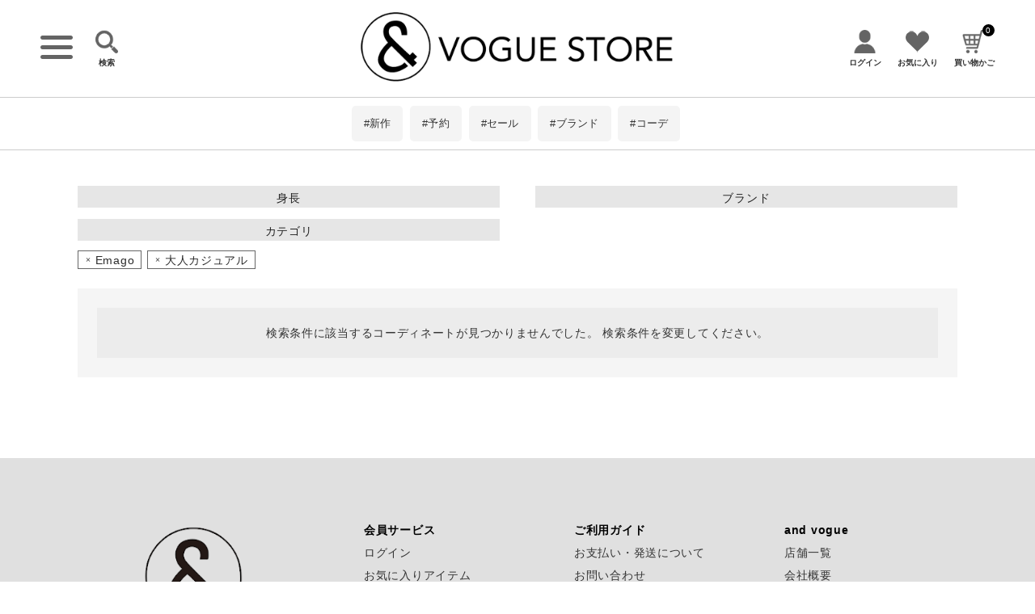

--- FILE ---
content_type: text/html;charset=UTF-8
request_url: https://www.and-vogue.shop/p/coordination?label=emago&tag=%E5%A4%A7%E4%BA%BA%E3%82%AB%E3%82%B8%E3%83%A5%E3%82%A2%E3%83%AB&sort=time
body_size: 15662
content:
<!DOCTYPE html>
<html lang="ja"><head>
  <meta charset="UTF-8">
  
  <title>コーディネート一覧 | &amp;Vogue STORE</title>
  <meta name="viewport" content="width=device-width">


    <meta name="description" content="コーディネート一覧 &amp;Vogue STORE／北海道発のアパレルセレクトショップ「ミントパッケージ」の人気ブランドが揃う公式通販サイト「＆VogueSTORE」。ジェンダーレスな個性派アイテム多数！">
    <meta name="keywords" content="コーディネート一覧,&amp;Vogue STORE,アンドヴォーグストア,ミントパッケージ,北海道,セレクトショップ,アメカジ,ストリート系,古着リメイク,古着風,ユニセックス,ジェンダーレスファッション,ビッグシルエット,個性派ファッション,レディース,メンズ,男女兼用,古着MIX,おしゃれ,通販,公式オンラインショップ,人気ブランド,トレンドファッション,札幌,函館,旭川,帯広,釧路,苫小牧,セレクトブランド">
  
  <link rel="stylesheet" href="https://andvogue.itembox.design/system/fs_style.css?t=20251118042553">
  <link rel="stylesheet" href="https://andvogue.itembox.design/generate/theme4/fs_theme.css?t=20251118042553">
  <link rel="stylesheet" href="https://andvogue.itembox.design/generate/theme4/fs_original.css?t=20251118042553">
  
  <link rel="canonical" href="https://www.and-vogue.shop/p/coordination">
  
  
  
  
  <script>
    window._FS=window._FS||{};_FS.val={"staffStart":{"merchantId":"6f0251bb074febc13e27ba207880f6c6"},"tiktok":{"enabled":false,"pixelCode":null},"recaptcha":{"enabled":false,"siteKey":null},"clientInfo":{"memberId":"guest","fullName":"ゲスト","lastName":"","firstName":"ゲスト","nickName":"ゲスト","stageId":"","stageName":"","subscribedToNewsletter":"false","loggedIn":"false","totalPoints":"","activePoints":"","pendingPoints":"","purchasePointExpiration":"","specialPointExpiration":"","specialPoints":"","pointRate":"","companyName":"","membershipCardNo":"","wishlist":"","prefecture":""},"enhancedEC":{"ga4Dimensions":{"userScope":{"login":"{@ member.logged_in @}","stage":"{@ member.stage_order @}"}},"amazonCheckoutName":"Amazon Pay","measurementId":"G-BGTLM38JHF","trackingId":"UA-81848529-1","dimensions":{"dimension1":{"key":"log","value":"{@ member.logged_in @}"},"dimension2":{"key":"mem","value":"{@ member.stage_order @}"}}},"shopKey":"andvogue","device":"PC","cart":{"stayOnPage":false}};
  </script>
  
  <script src="/shop/js/webstore-nr.js?t=20251118042553"></script>
  <script src="/shop/js/webstore-vg.js?t=20251118042553"></script>
  
    <script src="//r2.future-shop.jp/fs.andvogue/pc/recommend.js"></script>
  
  
  
  
  
  
    <meta property="og:title" content="コーディネート一覧 | &amp;Vogue STORE">
    <meta property="og:type" content="website">
    <meta property="og:url" content="https://www.and-vogue.shop/p/coordination?label&#x3D;emago&amp;tag&#x3D;%E5%A4%A7%E4%BA%BA%E3%82%AB%E3%82%B8%E3%83%A5%E3%82%A2%E3%83%AB&amp;sort&#x3D;time">
    <meta property="og:site_name" content="&amp;Vogue STORE">
    <meta property="og:description" content="コーディネート一覧 &amp;Vogue STORE／北海道発のアパレルセレクトショップ「ミントパッケージ」の人気ブランドが揃う公式通販サイト「＆VogueSTORE」。ジェンダーレスな個性派アイテム多数！">
  
  
  
    <script type="text/javascript" >
      document.addEventListener('DOMContentLoaded', function() {
        _FS.CMATag('{"fs_member_id":"{@ member.id @}","fs_page_kind":"other"}')
      })
    </script>
  
  
  

<link rel="stylesheet" href="https://andvogue.itembox.design/item/ss--sp.css" type="text/css" media="screen and (max-width: 769px)">
<link rel="stylesheet" href="https://andvogue.itembox.design/item/ss--pc.css" type="text/css" media="screen and (min-width: 769px)">

<script>
$(function() {
$(".fs-c-viewAllCoordinationLink__label").text("VIEW MORE");
});
</script>
<!-- webfont -->
<link rel="stylesheet" href="https://andvogue.itembox.design/item/theme.css?t=20260120093548" type="text/css" />
<link href="https://fonts.googleapis.com/icon?family=Material+Icons" rel="stylesheet">
<link rel="stylesheet" href="https://use.fontawesome.com/releases/v5.5.0/css/all.css">
<link rel="stylesheet" href="https://andvogue.itembox.design/item/all.css?t=20260120093548" type="text/css" />

<link rel="apple-touch-icon" href="https://andvogue.itembox.design/item/appletouch_icon.png" />
<script async src="https://www.googletagmanager.com/gtag/js?id=G-BGTLM38JHF"></script>


</head>
<body class="fs-body-coordination" id="fs_Coordination">

<div class="fs-l-page">
<header class="hdr--typeA hdrFixed--sp" id="hdr"> 
  <!-- 
<div class="hdrTop"><a href="">
  <p class="hdrTop_bgbnr" style="background-image: url();">&nbsp;</p></a>
</div>
-->
  <div class="hdrMiddle hdrMiddle--logoCenter">
    <div class="hdrInner">
      <div class="hdrMiddle__left">
        <nav class="iconNav iconNav--text">
          <ul>
            <li><a href="" class="menuToggle">
              <picture> 
                <!-- SP用 -->
                <source srcset="https://andvogue.itembox.design/item/h_ic03.png?t=20260120093548" width="20" media="(max-width: 750px)">
                <!-- PC用 --><img src="https://andvogue.itembox.design/item/h_ic03.png?t=20260120093548" alt="menu" class="gNav__listIcon" loading="eager"> </picture>
              </a></li>
            <li> <a href="" class="searchToggle">
              <picture> 
                <!-- SP用 -->
                <source srcset="https://andvogue.itembox.design/item/h_ic01.png?t=20260120093548" width="20" media="(max-width: 750px)">
                <!-- PC用 --><img src="https://andvogue.itembox.design/item/h_ic01.png?t=20260120093548" width="28" alt="検索" class="gNav__listIcon" loading="eager"> </picture>
              <small>検索</small> </a> </li>
          </ul>
        </nav>
      </div>
      <h1 id="hdrLogo" class="hdrMiddle__center"> <a href="/">
        <picture> 
          <!-- SP用 -->
          <source srcset="https://andvogue.itembox.design/item/logo_voguestore.png?t=20260120093548" width="200" media="(max-width: 750px)">
          <!-- PC用 --><img src="https://andvogue.itembox.design/item/logo_voguestore.png?t=20260120093548" alt="and vogue" class="gNav__listIcon" loading="eager"> </picture>
        </a> </h1>
      <div class="hdrMiddle__right">
        <nav class="iconNav iconNav--text">
          <ul>
            <li class="fs-clientInfo"> <a class="guest my-{@ member.logged_in @}" href="/p/login">
              <picture> 
                <!-- SP用 -->
                <source srcset="https://andvogue.itembox.design/item/h_ic04.png?t=20260120093548" width="20" media="(max-width: 750px)">
                <!-- PC用 --><img src="https://andvogue.itembox.design/item/h_ic04.png?t=20260120093548" width="29" alt="ログイン" class="gNav__listIcon" loading="eager"> </picture>
              <small>ログイン</small> </a> <a class="member my-{@ member.logged_in @}" href="/my/top">
              <picture> 
                <!-- SP用 -->
                <source srcset="https://andvogue.itembox.design/item/h_ic04.png?t=20260120093548" width="20" media="(max-width: 750px)">
                <!-- PC用 --><img src="https://andvogue.itembox.design/item/h_ic04.png?t=20260120093548" width="29" alt="ログアウト" class="gNav__listIcon" loading="eager"> </picture>
              <small>マイページ</small> </a> </li>
            <li class="pcOnly"><a href="/my/wishlist">
              <picture> 
                <!-- SP用 -->
                <source srcset="https://andvogue.itembox.design/item/h_ic05.png?t=20260120093548" width="20" media="(max-width: 750px)">
                <!-- PC用 --><img src="https://andvogue.itembox.design/item/h_ic05.png?t=20260120093548" alt="お気に入り" class="gNav__listIcon" loading="eager"> </picture>
              <small>お気に入り</small> </a></li>
            <li><a href="/p/cart" class="iconNav__cart"><span class="cartAmount fs-client-cart-count"></span>
              <picture> 
                <!-- SP用 -->
                <source srcset="https://andvogue.itembox.design/item/h_ic02.png?t=20260120093548" width="20" media="(max-width: 750px)">
                <!-- PC用 --><img src="https://andvogue.itembox.design/item/h_ic02.png?t=20260120093548" width="29" alt="買い物かご" class="gNav__listIcon" loading="eager"> </picture>
              <small>買い物かご</small></a></li>
          </ul>
        </nav>
      </div>
    </div>
  </div>
  <div class="hdrBottom hdrBottom--onlyNav pcOnly">
    <ul class="tag-container">      
<li><a href="/c/newarrival">#新作</a></li>
<li><a href="/c/reserve">#予約</a></li>
<!--<li><a href="/c/RESTOCK">#再入荷</a></li>-->
<li><a href="/c/spesialprice">#セール</a></li>
<li><a href="/f/brandlist">#ブランド</a></li>
<li><a href="/p/coordination">#コーデ</a></li>
<!--<li><a href="/c/ALL_ITEMS">#ALL ITEM</a></li>-->   
<!--<li><a href="/c/rareitemsale">#レアアイテムSALE</a></li>-->  
    </ul>
  </div>
  <div class="hdrBottom spOnly">
    <div class="hdrInner">
      <div class="hdr__catNavC">
        <ul class="tag-container">
<li><a href="/c/newarrival">#新作</a></li>
<li><a href="/c/reserve">#予約</a></li>
<!--<li><a href="/c/RESTOCK">#再入荷</a></li>-->
<li><a href="/c/spesialprice">#セール</a></li>
<li><a href="/f/brandlist">#ブランド</a></li>
<li><a href="/p/coordination">#コーデ</a></li>
<!--<li><a href="/c/ALL_ITEMS">#ALL ITEM</a></li>-->   
<!--<li><a href="/c/rareitemsale">#レアアイテムSALE</a></li>-->  
        </ul>
      </div>
    </div>
  </div>
</header>

<aside id="drawer">
<div class="d_inner">
<div class="drawer_accountbox">
  <div class="drawer_account_inner fs-clientInfo">
    <h2>
      <picture>
        <!-- SP用 --><source srcset="https://andvogue.itembox.design/item/logo_voguestore.png?t=20260120093548" width="110" media="(max-width: 750px)">
        <!-- PC用 --><img src="https://andvogue.itembox.design/item/logo_voguestore.png?t=20260120093548" alt="アンドヴォーグ">
      </picture>
    </h2>
    <dl class="drawer_account_member member{@ member.stage_no @}">
      <dt>
        <p class="member_stage"><small>{@ member.stage_name @}会員</small></p>
        <p>{@ member.last_name @} {@ member.first_name @} <small>様</small></p>
      </dt>
      <dd class="member_coin">
        <p>{@ member.total_points @}<small>POINT</small></p>
      </dd>
    </dl>
    <ul class="drawer_account_nav">
      <li class="">
        <a class="guest my-{@ member.logged_in @}" href="/p/login">
          <span>ログイン / マイページ</span>
        </a>
        <a class="member my-{@ member.logged_in @}" href="/my/top">
          <span>マイページ</span>
        </a>
      </li>
      <li>
        <a href="/my/wishlist">
          <span>お気に入りアイテム</span>
        </a>
      </li>
      <li>
        <a href="/my/orders">
          <span>注文履歴</span>
        </a>
      </li>
    </ul>
    <p class="drawer_account_btn guest my-{@ member.logged_in @}">
      <a href="/p/register">新規会員登録</a>
    </p>
  </div>
</div>
<div class="d_navbox">
  <ul>
    <li>
      <h3 class="drawer__tit">アイテムを探す</h3>
      <ul class="drawer__nav">
        <li><a href="/f/brandlist">ブランドから探す</a></li>
        <li><a href="" class="searchToggle">条件絞り込み検索</a></li>
        <li><a href="/p/coordination">スタイリングから探す</a></li>
    </li>
</ul>
<li>
      <h3 class="drawer__tit">アイテムカテゴリー</h3>
      <ul class="drawer__nav">
        <li><a href="/c/tops">トップス</a></li>
        <li><a href="/c/bottoms">ボトムス</a></li>
        <li><a href="/c/outer">アウター・コート</a></li>
        <li><a href="/c/skirt">スカート</a></li>
        <li><a href="/c/one-piece">ワンピース</a></li>
        <li><a href="/c/accessories">アクセサリー</a></li>
      </ul>
    </li>

    <li class="spOnly">
      <h3 class="drawer__tit">ご利用ガイド</h3>
      <ul class="drawer__nav">
        <li><a href="/f/guide">お支払い・発送について</a></li>
        <li><a href="/f/guide#guid_contact"">お問い合わせ</a></li>
      </ul>
    </li>

    <li>
      <h3 class="drawer__tit">and vogueについて</h3>
      <ul class="drawer__nav">
        <li><a href="/f/shopinfo">店舗一覧</a></li>
        <li><a href="/f/shoplist">会社概要</a></li>
      </ul>
    </li>

    <li class="pcOnly">
      <h3 class="drawer__tit">ご利用ガイド</h3>
      <ul class="drawer__nav">
        <li><a href="/f/guide">お支払い・発送について</a></li>
        <li><a href="/f/guide#guid_contact"">お問い合わせ</a></li>
      </ul>
    </li>

    <li>
      <dl class="d_app_download">
        <dt>
          <a href="/app/" target="_blank">
          <picture>
            <!-- SP用 --><source srcset="https://andvogue.itembox.design/item/hlogo.png?t=20260120093548" height="44" media="(max-width: 750px)">
            <!-- PC用 --><img src="https://andvogue.itembox.design/item/logo_voguestore.png?t=20260120093548" alt="and vogue">
          </picture>
          </a>
        </dt>
        <dd>
          <a href="https://introduction.bp-app.jp/andvogue/" target="_blank">
            無料公式アプリダウンロード
          </a>
        </dd>
      </dl>
    </li>
  </ul>
</div>

</div>

</aside>
<div id="overlay" class="menuClose"><i class="material-icons">close</i></div>
<div class="pop_search">
<span class="search_closebtn searchClose spOnly"><i class="material-icons">close</i></span>
  <form action="/p/search" method="get" class="pop_searchinner row">
  	<h2 class="col-12 pop_search_tit">
  		<span>
  			<picture>
          <!-- SP用 --><source srcset="https://andvogue.itembox.design/item/h_ic01.png" width="20" media="(max-width: 750px)">
          <!-- PC用 --><img src="https://andvogue.itembox.design/item/h_ic01.png" alt="検索" loading="eager">
        </picture>
  		</span>
  		<span>詳細検索</span>
  	</h2>
  	<div class="col-pc-12 col-sp-12">
	    <section class="side_search_sec">
	      <h3 class="side_search_tit">キーワード</h3>
	      <input type="text" value="" name="keyword" placeholder="キーワードを入力">
	    </section>
	</div>

    <section class="side_search_sec col-12">
      <input id="pop_search_clearBtn" value="指定した条件をクリア" type="reset">
      <button type="submit" id="sds_submit" class="button button--typeA button--ds">この条件で絞り込む</button>
    </section>
  </form>
</div>
<div id="searchoverlay" class="menuClose"><i class="material-icons">close</i></div>
<main class="mininner"><div><div id="fs-page-error-container" class="fs-c-panelContainer">
  
  
</div>
<!-- **コーディネート検索表示エリア（システムパーツグループ）↓↓ -->
<div class="fs-c-staffCoordinationSearchControl">
  <input type="checkbox" name="" id="fs_staffCoordinationSearchControlCheck" class="fs-c-staffCoordinationSearchControl__checkbox fs-c-switchCheckbox">
  <label for="fs_staffCoordinationSearchControlCheck" class="fs-c-staffCoordinationSearchControl__label">絞り込む</label>
  <div class="fs-c-staffCoordinationSearchControl__list">
    
<!-- **コーディネート検索 身長パーツ（システムパーツ）↓↓ -->
<div class="fs-c-staffCoordinationSearch fs-c-staffCoordinationSearch--height">
  <input type="checkbox" name="" id="fs_c_staffCoordinationSearchCheckbox_height" class="fs-c-staffCoordinationSearch__checkbox fs-c-switchCheckbox">
  <label class="fs-c-staffCoordinationSearch__heading" for="fs_c_staffCoordinationSearchCheckbox_height">身長</label>
  <div class="fs-c-staffCoordinationSearch__body">
    <ul class="fs-c-staffCoordinationSearchMenu">
      
      <li class="fs-c-staffCoordinationSearchMenu__item">
        <a href="/p/coordination?height&#x3D;-149&amp;label&#x3D;emago&amp;tag&#x3D;%E5%A4%A7%E4%BA%BA%E3%82%AB%E3%82%B8%E3%83%A5%E3%82%A2%E3%83%AB&amp;sort&#x3D;time" class="fs-c-staffCoordinationSearchMenu__link">
          <span class="fs-c-staffCoordinationSearchMenu__link__label">~149cm</span>
        </a>
      </li>
      
      <li class="fs-c-staffCoordinationSearchMenu__item">
        <a href="/p/coordination?height&#x3D;150-154&amp;label&#x3D;emago&amp;tag&#x3D;%E5%A4%A7%E4%BA%BA%E3%82%AB%E3%82%B8%E3%83%A5%E3%82%A2%E3%83%AB&amp;sort&#x3D;time" class="fs-c-staffCoordinationSearchMenu__link">
          <span class="fs-c-staffCoordinationSearchMenu__link__label">150~154cm</span>
        </a>
      </li>
      
      <li class="fs-c-staffCoordinationSearchMenu__item">
        <a href="/p/coordination?height&#x3D;155-159&amp;label&#x3D;emago&amp;tag&#x3D;%E5%A4%A7%E4%BA%BA%E3%82%AB%E3%82%B8%E3%83%A5%E3%82%A2%E3%83%AB&amp;sort&#x3D;time" class="fs-c-staffCoordinationSearchMenu__link">
          <span class="fs-c-staffCoordinationSearchMenu__link__label">155~159cm</span>
        </a>
      </li>
      
      <li class="fs-c-staffCoordinationSearchMenu__item">
        <a href="/p/coordination?height&#x3D;160-164&amp;label&#x3D;emago&amp;tag&#x3D;%E5%A4%A7%E4%BA%BA%E3%82%AB%E3%82%B8%E3%83%A5%E3%82%A2%E3%83%AB&amp;sort&#x3D;time" class="fs-c-staffCoordinationSearchMenu__link">
          <span class="fs-c-staffCoordinationSearchMenu__link__label">160~164cm</span>
        </a>
      </li>
      
      <li class="fs-c-staffCoordinationSearchMenu__item">
        <a href="/p/coordination?height&#x3D;165-&amp;label&#x3D;emago&amp;tag&#x3D;%E5%A4%A7%E4%BA%BA%E3%82%AB%E3%82%B8%E3%83%A5%E3%82%A2%E3%83%AB&amp;sort&#x3D;time" class="fs-c-staffCoordinationSearchMenu__link">
          <span class="fs-c-staffCoordinationSearchMenu__link__label">165cm~</span>
        </a>
      </li>
      
    </ul>
  </div>
</div>
<!-- **コーディネート検索 身長パーツ（システムパーツ）↑↑ -->


<!-- **コーディネート検索 レーベルパーツ（システムパーツ）↓↓ -->
<div class="fs-c-staffCoordinationSearch fs-c-staffCoordinationSearch--label">
  <input type="checkbox" name="" id="fs_c_staffCoordinationSearchCheckbox_label" class="fs-c-staffCoordinationSearch__checkbox fs-c-switchCheckbox">
  <label class="fs-c-staffCoordinationSearch__heading" for="fs_c_staffCoordinationSearchCheckbox_label">ブランド</label>
  <div class="fs-c-staffCoordinationSearch__body">
    <ul class="fs-c-staffCoordinationSearchMenu">
      
      <li class="fs-c-staffCoordinationSearchMenu__item">
        <a href="/p/coordination?label&#x3D;pokke&amp;tag&#x3D;%E5%A4%A7%E4%BA%BA%E3%82%AB%E3%82%B8%E3%83%A5%E3%82%A2%E3%83%AB&amp;sort&#x3D;time" class="fs-c-staffCoordinationSearchMenu__link">
          <span class="fs-c-staffCoordinationSearchMenu__link__label">#Pokke</span>
        </a>
      </li>
      
      <li class="fs-c-staffCoordinationSearchMenu__item">
        <a href="/p/coordination?label&#x3D;8labo&amp;tag&#x3D;%E5%A4%A7%E4%BA%BA%E3%82%AB%E3%82%B8%E3%83%A5%E3%82%A2%E3%83%AB&amp;sort&#x3D;time" class="fs-c-staffCoordinationSearchMenu__link">
          <span class="fs-c-staffCoordinationSearchMenu__link__label">8Labo</span>
        </a>
      </li>
      
      <li class="fs-c-staffCoordinationSearchMenu__item">
        <a href="/p/coordination?label&#x3D;limiless&amp;tag&#x3D;%E5%A4%A7%E4%BA%BA%E3%82%AB%E3%82%B8%E3%83%A5%E3%82%A2%E3%83%AB&amp;sort&#x3D;time" class="fs-c-staffCoordinationSearchMenu__link">
          <span class="fs-c-staffCoordinationSearchMenu__link__label">limiless</span>
        </a>
      </li>
      
      <li class="fs-c-staffCoordinationSearchMenu__item">
        <a href="/p/coordination?label&#x3D;bit&amp;tag&#x3D;%E5%A4%A7%E4%BA%BA%E3%82%AB%E3%82%B8%E3%83%A5%E3%82%A2%E3%83%AB&amp;sort&#x3D;time" class="fs-c-staffCoordinationSearchMenu__link">
          <span class="fs-c-staffCoordinationSearchMenu__link__label">BIT BLUE</span>
        </a>
      </li>
      
      <li class="fs-c-staffCoordinationSearchMenu__item">
        <a href="/p/coordination?label&#x3D;scolar&amp;tag&#x3D;%E5%A4%A7%E4%BA%BA%E3%82%AB%E3%82%B8%E3%83%A5%E3%82%A2%E3%83%AB&amp;sort&#x3D;time" class="fs-c-staffCoordinationSearchMenu__link">
          <span class="fs-c-staffCoordinationSearchMenu__link__label">ScoLar</span>
        </a>
      </li>
      
      <li class="fs-c-staffCoordinationSearchMenu__item">
        <a href="/p/coordination?label&#x3D;isscolar&amp;tag&#x3D;%E5%A4%A7%E4%BA%BA%E3%82%AB%E3%82%B8%E3%83%A5%E3%82%A2%E3%83%AB&amp;sort&#x3D;time" class="fs-c-staffCoordinationSearchMenu__link">
          <span class="fs-c-staffCoordinationSearchMenu__link__label">is ScoLar</span>
        </a>
      </li>
      
      <li class="fs-c-staffCoordinationSearchMenu__item">
        <a href="/p/coordination?label&#x3D;parity&amp;tag&#x3D;%E5%A4%A7%E4%BA%BA%E3%82%AB%E3%82%B8%E3%83%A5%E3%82%A2%E3%83%AB&amp;sort&#x3D;time" class="fs-c-staffCoordinationSearchMenu__link">
          <span class="fs-c-staffCoordinationSearchMenu__link__label">ScoLarParity</span>
        </a>
      </li>
      
      <li class="fs-c-staffCoordinationSearchMenu__item">
        <a href="/p/coordination?label&#x3D;lime&amp;tag&#x3D;%E5%A4%A7%E4%BA%BA%E3%82%AB%E3%82%B8%E3%83%A5%E3%82%A2%E3%83%AB&amp;sort&#x3D;time" class="fs-c-staffCoordinationSearchMenu__link">
          <span class="fs-c-staffCoordinationSearchMenu__link__label">LIME.INC</span>
        </a>
      </li>
      
      <li class="fs-c-staffCoordinationSearchMenu__item">
        <a href="/p/coordination?label&#x3D;doublename&amp;tag&#x3D;%E5%A4%A7%E4%BA%BA%E3%82%AB%E3%82%B8%E3%83%A5%E3%82%A2%E3%83%AB&amp;sort&#x3D;time" class="fs-c-staffCoordinationSearchMenu__link">
          <span class="fs-c-staffCoordinationSearchMenu__link__label">DOUBLE NAME</span>
        </a>
      </li>
      
      <li class="fs-c-staffCoordinationSearchMenu__item">
        <a href="/p/coordination?label&#x3D;pttp&amp;tag&#x3D;%E5%A4%A7%E4%BA%BA%E3%82%AB%E3%82%B8%E3%83%A5%E3%82%A2%E3%83%AB&amp;sort&#x3D;time" class="fs-c-staffCoordinationSearchMenu__link">
          <span class="fs-c-staffCoordinationSearchMenu__link__label">power to the people</span>
        </a>
      </li>
      
      <li class="fs-c-staffCoordinationSearchMenu__item">
        <a href="/p/coordination?label&#x3D;KM&amp;tag&#x3D;%E5%A4%A7%E4%BA%BA%E3%82%AB%E3%82%B8%E3%83%A5%E3%82%A2%E3%83%AB&amp;sort&#x3D;time" class="fs-c-staffCoordinationSearchMenu__link">
          <span class="fs-c-staffCoordinationSearchMenu__link__label">KRIFF MAYER</span>
        </a>
      </li>
      
      <li class="fs-c-staffCoordinationSearchMenu__item">
        <a href="/p/coordination?label&#x3D;FL&amp;tag&#x3D;%E5%A4%A7%E4%BA%BA%E3%82%AB%E3%82%B8%E3%83%A5%E3%82%A2%E3%83%AB&amp;sort&#x3D;time" class="fs-c-staffCoordinationSearchMenu__link">
          <span class="fs-c-staffCoordinationSearchMenu__link__label">FRUIT OF THE LOOM</span>
        </a>
      </li>
      
      <li class="fs-c-staffCoordinationSearchMenu__item">
        <a href="/p/coordination?label&#x3D;VISION&amp;tag&#x3D;%E5%A4%A7%E4%BA%BA%E3%82%AB%E3%82%B8%E3%83%A5%E3%82%A2%E3%83%AB&amp;sort&#x3D;time" class="fs-c-staffCoordinationSearchMenu__link">
          <span class="fs-c-staffCoordinationSearchMenu__link__label">VISION</span>
        </a>
      </li>
      
      <li class="fs-c-staffCoordinationSearchMenu__item">
        <a href="/p/coordination?label&#x3D;WE&amp;tag&#x3D;%E5%A4%A7%E4%BA%BA%E3%82%AB%E3%82%B8%E3%83%A5%E3%82%A2%E3%83%AB&amp;sort&#x3D;time" class="fs-c-staffCoordinationSearchMenu__link">
          <span class="fs-c-staffCoordinationSearchMenu__link__label">WILDERNESS EXPERIENCE</span>
        </a>
      </li>
      
      <li class="fs-c-staffCoordinationSearchMenu__item">
        <a href="/p/coordination?label&#x3D;UO&amp;tag&#x3D;%E5%A4%A7%E4%BA%BA%E3%82%AB%E3%82%B8%E3%83%A5%E3%82%A2%E3%83%AB&amp;sort&#x3D;time" class="fs-c-staffCoordinationSearchMenu__link">
          <span class="fs-c-staffCoordinationSearchMenu__link__label">UNIVERSAL OVERAALL</span>
        </a>
      </li>
      
      <li class="fs-c-staffCoordinationSearchMenu__item">
        <a href="/p/coordination?label&#x3D;Russell&amp;tag&#x3D;%E5%A4%A7%E4%BA%BA%E3%82%AB%E3%82%B8%E3%83%A5%E3%82%A2%E3%83%AB&amp;sort&#x3D;time" class="fs-c-staffCoordinationSearchMenu__link">
          <span class="fs-c-staffCoordinationSearchMenu__link__label">RUSSELL ATHLETIC</span>
        </a>
      </li>
      
      <li class="fs-c-staffCoordinationSearchMenu__item">
        <a href="/p/coordination?label&#x3D;gym&amp;tag&#x3D;%E5%A4%A7%E4%BA%BA%E3%82%AB%E3%82%B8%E3%83%A5%E3%82%A2%E3%83%AB&amp;sort&#x3D;time" class="fs-c-staffCoordinationSearchMenu__link">
          <span class="fs-c-staffCoordinationSearchMenu__link__label">gym master</span>
        </a>
      </li>
      
      <li class="fs-c-staffCoordinationSearchMenu__item">
        <a href="/p/coordination?label&#x3D;andvogue&amp;tag&#x3D;%E5%A4%A7%E4%BA%BA%E3%82%AB%E3%82%B8%E3%83%A5%E3%82%A2%E3%83%AB&amp;sort&#x3D;time" class="fs-c-staffCoordinationSearchMenu__link">
          <span class="fs-c-staffCoordinationSearchMenu__link__label">&amp;VOGUE</span>
        </a>
      </li>
      
      <li class="fs-c-staffCoordinationSearchMenu__item is-active">
        <a href="/p/coordination?label&#x3D;emago&amp;tag&#x3D;%E5%A4%A7%E4%BA%BA%E3%82%AB%E3%82%B8%E3%83%A5%E3%82%A2%E3%83%AB&amp;sort&#x3D;time" class="fs-c-staffCoordinationSearchMenu__link">
          <span class="fs-c-staffCoordinationSearchMenu__link__label">Emago</span>
        </a>
      </li>
      
      <li class="fs-c-staffCoordinationSearchMenu__item">
        <a href="/p/coordination?label&#x3D;nobrand&amp;tag&#x3D;%E5%A4%A7%E4%BA%BA%E3%82%AB%E3%82%B8%E3%83%A5%E3%82%A2%E3%83%AB&amp;sort&#x3D;time" class="fs-c-staffCoordinationSearchMenu__link">
          <span class="fs-c-staffCoordinationSearchMenu__link__label">その他</span>
        </a>
      </li>
      
    </ul>
  </div>
</div>
<!-- **コーディネート検索 レーベルパーツ（システムパーツ）↑↑ -->


<!-- **コーディネート検索 スタッフ所属店舗パーツ（システムパーツ）↓↓ -->



<!-- **コーディネート検索 コーディネート性別パーツ（システムパーツ）↓↓ -->
<div class="fs-c-staffCoordinationSearch fs-c-staffCoordinationSearch--coordinationGender">
  <input type="checkbox" name="" id="fs_c_staffCoordinationSearchCheckbox_coordinationGender" class="fs-c-staffCoordinationSearch__checkbox fs-c-switchCheckbox">
  <label class="fs-c-staffCoordinationSearch__heading" for="fs_c_staffCoordinationSearchCheckbox_coordinationGender">性別</label>
  <div class="fs-c-staffCoordinationSearch__body">
    <ul class="fs-c-staffCoordinationSearchMenu">
      
      <li class="fs-c-staffCoordinationSearchMenu__item">
        <a href="/p/coordination?label&#x3D;emago&amp;coordination_gender&#x3D;2&amp;tag&#x3D;%E5%A4%A7%E4%BA%BA%E3%82%AB%E3%82%B8%E3%83%A5%E3%82%A2%E3%83%AB&amp;sort&#x3D;time" class="fs-c-staffCoordinationSearchMenu__link">
          <span class="fs-c-staffCoordinationSearchMenu__link__label">女性</span>
        </a>
      </li>
      
    </ul>
  </div>
</div>
<!-- **コーディネート検索 コーディネート性別パーツ（システムパーツ）↑↑ -->



<!-- **コーディネート検索 商品カテゴリパーツ（システムパーツ）↓↓ -->
<div class="fs-c-staffCoordinationSearch fs-c-staffCoordinationSearch--productCategory">
  <input type="checkbox" name="" id="fs_c_staffCoordinationSearchCheckbox_productCategory" class="fs-c-staffCoordinationSearch__checkbox fs-c-switchCheckbox">
  <label class="fs-c-staffCoordinationSearch__heading" for="fs_c_staffCoordinationSearchCheckbox_productCategory">カテゴリ</label>
  <div class="fs-c-staffCoordinationSearch__body">
    <ul class="fs-c-staffCoordinationSearchCategoryList">
      
      <li class="fs-c-staffCoordinationSearchCategoryList__item fs-c-staffCoordinationSearchCategory">
        <a href="/p/coordination?label&#x3D;emago&amp;parent_category&#x3D;1&amp;tag&#x3D;%E5%A4%A7%E4%BA%BA%E3%82%AB%E3%82%B8%E3%83%A5%E3%82%A2%E3%83%AB&amp;sort&#x3D;time" class="fs-c-staffCoordinationSearchCategory__link ">
          <span class="fs-c-staffCoordinationSearchCategory__link__label">ワンピース</span>
        </a>
        <div class="fs-c-staffCoordinationSearchCategory__body">
          <ul class="fs-c-staffCoordinationSearchMenu">
            
          </ul>
        </div>
      </li>
      
      <li class="fs-c-staffCoordinationSearchCategoryList__item fs-c-staffCoordinationSearchCategory">
        <a href="/p/coordination?label&#x3D;emago&amp;parent_category&#x3D;2&amp;tag&#x3D;%E5%A4%A7%E4%BA%BA%E3%82%AB%E3%82%B8%E3%83%A5%E3%82%A2%E3%83%AB&amp;sort&#x3D;time" class="fs-c-staffCoordinationSearchCategory__link ">
          <span class="fs-c-staffCoordinationSearchCategory__link__label">トップス</span>
        </a>
        <div class="fs-c-staffCoordinationSearchCategory__body">
          <ul class="fs-c-staffCoordinationSearchMenu">
            
          </ul>
        </div>
      </li>
      
      <li class="fs-c-staffCoordinationSearchCategoryList__item fs-c-staffCoordinationSearchCategory">
        <a href="/p/coordination?label&#x3D;emago&amp;parent_category&#x3D;3&amp;tag&#x3D;%E5%A4%A7%E4%BA%BA%E3%82%AB%E3%82%B8%E3%83%A5%E3%82%A2%E3%83%AB&amp;sort&#x3D;time" class="fs-c-staffCoordinationSearchCategory__link ">
          <span class="fs-c-staffCoordinationSearchCategory__link__label">アウター・コート</span>
        </a>
        <div class="fs-c-staffCoordinationSearchCategory__body">
          <ul class="fs-c-staffCoordinationSearchMenu">
            
          </ul>
        </div>
      </li>
      
      <li class="fs-c-staffCoordinationSearchCategoryList__item fs-c-staffCoordinationSearchCategory">
        <a href="/p/coordination?label&#x3D;emago&amp;parent_category&#x3D;4&amp;tag&#x3D;%E5%A4%A7%E4%BA%BA%E3%82%AB%E3%82%B8%E3%83%A5%E3%82%A2%E3%83%AB&amp;sort&#x3D;time" class="fs-c-staffCoordinationSearchCategory__link ">
          <span class="fs-c-staffCoordinationSearchCategory__link__label">パンツ</span>
        </a>
        <div class="fs-c-staffCoordinationSearchCategory__body">
          <ul class="fs-c-staffCoordinationSearchMenu">
            
          </ul>
        </div>
      </li>
      
      <li class="fs-c-staffCoordinationSearchCategoryList__item fs-c-staffCoordinationSearchCategory">
        <a href="/p/coordination?label&#x3D;emago&amp;parent_category&#x3D;5&amp;tag&#x3D;%E5%A4%A7%E4%BA%BA%E3%82%AB%E3%82%B8%E3%83%A5%E3%82%A2%E3%83%AB&amp;sort&#x3D;time" class="fs-c-staffCoordinationSearchCategory__link ">
          <span class="fs-c-staffCoordinationSearchCategory__link__label">スカート</span>
        </a>
        <div class="fs-c-staffCoordinationSearchCategory__body">
          <ul class="fs-c-staffCoordinationSearchMenu">
            
          </ul>
        </div>
      </li>
      
      <li class="fs-c-staffCoordinationSearchCategoryList__item fs-c-staffCoordinationSearchCategory">
        <a href="/p/coordination?label&#x3D;emago&amp;parent_category&#x3D;6&amp;tag&#x3D;%E5%A4%A7%E4%BA%BA%E3%82%AB%E3%82%B8%E3%83%A5%E3%82%A2%E3%83%AB&amp;sort&#x3D;time" class="fs-c-staffCoordinationSearchCategory__link ">
          <span class="fs-c-staffCoordinationSearchCategory__link__label">ニット</span>
        </a>
        <div class="fs-c-staffCoordinationSearchCategory__body">
          <ul class="fs-c-staffCoordinationSearchMenu">
            
          </ul>
        </div>
      </li>
      
      <li class="fs-c-staffCoordinationSearchCategoryList__item fs-c-staffCoordinationSearchCategory">
        <a href="/p/coordination?label&#x3D;emago&amp;parent_category&#x3D;7&amp;tag&#x3D;%E5%A4%A7%E4%BA%BA%E3%82%AB%E3%82%B8%E3%83%A5%E3%82%A2%E3%83%AB&amp;sort&#x3D;time" class="fs-c-staffCoordinationSearchCategory__link ">
          <span class="fs-c-staffCoordinationSearchCategory__link__label">シャツ</span>
        </a>
        <div class="fs-c-staffCoordinationSearchCategory__body">
          <ul class="fs-c-staffCoordinationSearchMenu">
            
          </ul>
        </div>
      </li>
      
      <li class="fs-c-staffCoordinationSearchCategoryList__item fs-c-staffCoordinationSearchCategory">
        <a href="/p/coordination?label&#x3D;emago&amp;parent_category&#x3D;8&amp;tag&#x3D;%E5%A4%A7%E4%BA%BA%E3%82%AB%E3%82%B8%E3%83%A5%E3%82%A2%E3%83%AB&amp;sort&#x3D;time" class="fs-c-staffCoordinationSearchCategory__link ">
          <span class="fs-c-staffCoordinationSearchCategory__link__label">小物 ・アクセサリー</span>
        </a>
        <div class="fs-c-staffCoordinationSearchCategory__body">
          <ul class="fs-c-staffCoordinationSearchMenu">
            
          </ul>
        </div>
      </li>
      
    </ul>
  </div>
</div>
<!-- **コーディネート検索 商品カテゴリパーツ（システムパーツ）↑↑ -->

  </div>
</div>
<!-- **コーディネート検索表示エリア（システムパーツグループ）↑↑ -->

<!-- **コーディネート検索条件表示（システムパーツ）↓↓ -->
<ul class="fs-c-staffCoordinationSearchConditionList">
  
  <li class="fs-c-staffCoordinationSearchConditionList__item">
    <a href="/p/coordination?tag&#x3D;%E5%A4%A7%E4%BA%BA%E3%82%AB%E3%82%B8%E3%83%A5%E3%82%A2%E3%83%AB&amp;sort&#x3D;time" class="fs-c-staffCoordinationSearchConditionList__item__link">
      <span class="fs-c-staffCoordinationSearchConditionList__item__label">Emago</span>
    </a>
  </li>
  
  <li class="fs-c-staffCoordinationSearchConditionList__item">
    <a href="/p/coordination?label&#x3D;emago&amp;sort&#x3D;time" class="fs-c-staffCoordinationSearchConditionList__item__link">
      <span class="fs-c-staffCoordinationSearchConditionList__item__label">大人カジュアル</span>
    </a>
  </li>
  
</ul>
<!-- **コーディネート検索条件表示（システムパーツ）↑↑ -->

<!-- **コーディネート一覧（システムパーツ）↓↓ -->
<div class="fs-c-coordinationList">
   <div class="fs-c-coordinationList__message fs-c-noResultMessage"><div class="fs-c-noResultMessage__title">検索条件に該当するコーディネートが見つかりませんでした。 検索条件を変更してください。</div></div> 
</div>
<!-- **コーディネート一覧（システムパーツ）↑↑ -->
</div></main>


<footer class="ftr--typeB" id="ftr">
<div class="fNav--typeA container pcOnly">
  <div class="row">
  	<div class="col-pc-4 col-sp-6 col-sp2-12">
      <div class="fNav__logo">
        <a href="/"><img class="" src="https://andvogue.itembox.design/item/logo.png" alt="and vogue"></a>
      </div>
      <ul class="snsNav">
        <li><a href="https://www.instagram.com/and_vogue_stores/?hl=ja" target="_blank"><img class="" src="https://andvogue.itembox.design/item/instagram.png?t=20260120093548" alt="Instagram"></a></li>
        <li><a href="https://www.facebook.com/people/And-Vogue/100072347897797/" target="_blank"><img class="" src="https://andvogue.itembox.design/item/facebook.png?t=20260120093548" alt="Facebook"></a></li>
      </ul>
    </div>
    <div class="row col-pc-8 fNav--wrap">
	    <nav class="col-pc-4 col-sp-6 col-sp2-12 fNav__list">
	      <h3>会員サービス</h3>
	      <ul>
          <li class="fs-clientInfo">
          	<a class="guest my-{@ member.logged_in @}" href="/p/login">ログイン</a>
          	<a class="member my-{@ member.logged_in @}" href="/my/top">マイページ	</a>
          </li>
          <li><a href="/my/wishlist">お気に入りアイテム</a></li>
          <li><a href="/my/orders">注文履歴</a></li>
          <li class="fs-clientInfo">
          	<a href="/p/register" class="guest my-{@ member.logged_in @}">新規会員登録</a>
          	<a class="member my-{@ member.logged_in @}" href="/p/logout">ログアウト</a>
          </li>
	      </ul>
	    </nav>
	    <nav class="col-pc-4 col-sp-6 col-sp2-12 fNav__list">
	      <h3>ご利用ガイド</h3>
	      <ul>
	        <li><a href="/f/guide">お支払い・発送について</a></li>
	        <li><a href="/f/guide#guid_contact">お問い合わせ</a></li>
	      </ul>
	    </nav>
	    <nav class="col-pc-4 col-sp-6 col-sp2-12 fNav__list">
	      <h3>and vogue</h3>
	      <ul>
	        <li><a href="/f/shopinfo">店舗一覧</a></li>
	        <li><a href="/f/shoplist">会社概要</a></li>
	        <li><a href="/p/about/terms">特定商取引法</a></li>
	        <li><a href="/p/about/privacy-policy">プライバシーポリシー</a></li>
	      </ul>
	    </nav>
	  </div>
  </div>
</div>
<div class="fNav--typeC container spOnly">
  <ul class="snsNav">
        <li><a href="https://www.instagram.com/and_vogue_stores/?hl=ja" target="_blank"><img class="" src="https://andvogue.itembox.design/item/instagram.png?t=20260120093548" alt="Instagram"></a></li>
        <li><a href="https://www.facebook.com/people/And-Vogue/100072347897797/" target="_blank"><img class="" src="https://andvogue.itembox.design/item/facebook.png?t=20260120093548" alt="Facebook"></a></li>
  </ul>
  <ul class="fNav__list">
  	<li class="hasChildren--click">
      <a href="">会員サービス</a>
      <ul style="display: none;">
        <li class="fs-clientInfo">
        	<a class="guest my-{@ member.logged_in @}" href="/p/login">ログイン</a>
					<a class="member my-{@ member.logged_in @}" href="/p/logout">ログアウト</a>
        </li>
        <li><a href="/my/wishlist">お気に入りアイテム</a></li>
        <li><a href="/my/orders">注文履歴</a></li>
        <li class="fs-clientInfo"><a href="/p/register" class="guest my-{@ member.logged_in @}">新規会員登録</a></li>
      </ul>
    </li>
    <li class="hasChildren--click">
      <a href="">ご利用ガイド</a>
      <ul style="display: none;">
        <li><a href="/f/guide">お支払い・発送について</a></li>
        <li><a href="/f/guide#guid_contact">お問い合わせ</a></li>
      </ul>
    </li>
    <li class="hasChildren--click">
      <a href="">and vogue</a>
      <ul style="display: none;">
	        <li><a href="/f/shopinfo">店舗一覧</a></li>
	        <li><a href="/f/shoplist">会社概要</a></li>
	        <li><a href="/p/about/terms">特定商取引法</a></li>
	        <li><a href="/p/about/privacy-policy">プライバシーポリシー</a></li>
      </ul>
    </li>
  </ul>
</div>
<div class="footer-copy copyright--typeA container">
©&VOGUE.,CO.LTD.
</div>
<script src="//ajax.googleapis.com/ajax/libs/jquery/3.3.1/jquery.min.js"></script>
<script src="//cdn.jsdelivr.net/bxslider/4.2.12/jquery.bxslider.min.js"></script>
<script src="//cdnjs.cloudflare.com/ajax/libs/slick-carousel/1.8.1/slick.min.js"></script>
<script type="text/javascript">
  /******/ (function(modules) { // webpackBootstrap
/******/  // The module cache
/******/  var installedModules = {};

/******/  // The require function
/******/  function __webpack_require__(moduleId) {

/******/    // Check if module is in cache
/******/    if(installedModules[moduleId])
/******/      return installedModules[moduleId].exports;

/******/    // Create a new module (and put it into the cache)
/******/    var module = installedModules[moduleId] = {
/******/      exports: {},
/******/      id: moduleId,
/******/      loaded: false
/******/    };

/******/    // Execute the module function
/******/    modules[moduleId].call(module.exports, module, module.exports, __webpack_require__);

/******/    // Flag the module as loaded
/******/    module.loaded = true;

/******/    // Return the exports of the module
/******/    return module.exports;
/******/  }


/******/  // expose the modules object (__webpack_modules__)
/******/  __webpack_require__.m = modules;

/******/  // expose the module cache
/******/  __webpack_require__.c = installedModules;

/******/  // __webpack_public_path__
/******/  __webpack_require__.p = "";

/******/  // Load entry module and return exports
/******/  return __webpack_require__(0);
/******/ })
/************************************************************************/
/******/ ([
/* 0 */
/***/ (function(module, exports) {

  // ヒーローヘッダー　100vhのスマホ対応
  function setHeight() {
    let vh = window.innerHeight * 0.01;
    document.documentElement.style.setProperty('--vh', `${vh}px`);
  }
  setHeight();
  // ブラウザのサイズが変更された時・画面の向きを変えた時に再計算する
  // ※ブラウザのナビゲーションの表示切り替えにも反応してしまうため、通常は機能OFF
  // window.addEventListener('resize', setHeight);

  var menuState = false;
  var dropState = false;

  $(document).ready(function() {
    // 初期化
    sNavOut('.header__nav');

    // スライダー（slick）
    if($('.mainSlider').length){
      $('.mainSlider').slick({
        dots: true,
        arrow: true,
        infinite: true,
        slidesToShow: 1,
        slidesToScroll: 1,
        autoplay: true,
        autoplaySpeed: 5000,
        lazyLoad: 'progressive',
      });
    }else{

    }
    if($('.contentsSlider').length){
      $('.contentsSlider').each(function() {

        var pcshow = $(this).data('pcshow') ? $(this).data('pcshow') : 4;
        var pcscroll = $(this).data('pcscroll') ? $(this).data('pcscroll') : 4;
        var spshow = $(this).data('spshow') ? $(this).data('spshow') : 2;
        var spscroll = $(this).data('spscroll') ? $(this).data('spscroll') : 2;
        var infinite = true;
        if($(this).hasClass('itemList--ranking')){infinite = false;}
        $(this).slick({
          dots: true,
          arrow: true,
          infinite: infinite,
          lazyLoad: 'progressive',
          slidesToShow: pcshow,
          slidesToScroll: pcscroll,
          autoplay: true,
          autoplaySpeed: 5000,
          speed:150,
          swipeToSlide:true,
          responsive: [{
            breakpoint: 991,  //ブレイクポイントを指定
            settings: {
              slidesToShow: 3,
              slidesToScroll: 3,
            },
            breakpoint: 768,
            settings: {
              slidesToShow: spshow,
              slidesToScroll: spscroll,
            }
          }]
        });
      });
    }
    if($('.mainSlider--typeB').length){
      var slider = ".mainSlider--typeB"; // スライダー
      var thumbnailItem = ".msThumbnail .msThumbnail__item"; // サムネイル画像アイテム

      // サムネイル画像アイテムに data-index でindex番号を付与
      $(thumbnailItem).each(function(){
       var index = $(thumbnailItem).index(this);
       $(this).attr("data-index",index);
      });

      // スライダー初期化後、カレントのサムネイル画像にクラス「thumbnail-current」を付ける
      // 「slickスライダー作成」の前にこの記述は書いてください。
      $(slider).on('init',function(slick){
       var index = $(".slide-item.slick-slide.slick-current").attr("data-slick-index");
       $(thumbnailItem+'[data-index="'+index+'"]').addClass("thumbnail-current");
      });

      //slickスライダー初期化
      $(slider).slick({
        autoplay: true,
        arrows: true,
        infinite: true,
      });
      //サムネイル画像アイテムをクリックしたときにスライダー切り替え
      $(thumbnailItem).on('click',function(){
        var index = $(this).attr("data-index");
        $(slider).slick("slickGoTo",index,false);
      });

      //サムネイル画像のカレントを切り替え
      $(slider).on('beforeChange',function(event,slick, currentSlide,nextSlide){
        $(thumbnailItem).each(function(){
          $(this).removeClass("thumbnail-current");
        });
        $(thumbnailItem+'[data-index="'+nextSlide+'"]').addClass("thumbnail-current");
      });
    }

    if($('.mainVisual--integrate').length && $('.hdr--integrate').length){
      $('.hdr--integrate').addClass('active');
      $(window).on('scroll', function(event) {
        var scroll = $(window).scrollTop();
        if (scroll > 300 ){
          $('.hdr--integrate').addClass('integrate--fixed');
        }else{
          $('.hdr--integrate').removeClass('integrate--fixed');
        }
      });

    }else if($('.hdr--integrate').length){
      hdrFixed($(".hdr--integrate"));
    }


    // ナビ固定
    // 共通
    if($(".hdrFixed").length){
      hdrFixed($(".hdrFixed"));
    }else{
      var ua = navigator.userAgent;
    // タブレット・スマートフォン時
      if ((ua.indexOf('iPhone') > 0 || ua.indexOf('Android') > 0) && ua.indexOf('Mobile') > 0||ua.indexOf('iPad') > 0) {
        if($(".hdrFixed--sp").length){
          hdrFixed($(".hdrFixed--sp"));
        }
    // PC
      }else{
        if($(".hdrFixed--pc").length){
          hdrFixed($(".hdrFixed--pc"));
        }
      }
    }


    function hdrFixed(target){
      target.after('<div class="h_box"></div>');
      var h = target.height();
      var h_top = target.offset().top;
      $(".h_box").height("0");
      $(window).on('load scroll resize', function(event) {
        var scroll = $(window).scrollTop();
        if (scroll >= h_top) {
          target.css({
            position: 'fixed',
            top: '0px',
            width: '100%',
            'z-index': '998'
          });
          // $(".h_box").height(h);
        } else {
          target.css({
            position: ''
          });
          $(".h_box").height("0");
        }
      });
    }
  });

  // テキスト横スクロール
$('.spSwiper').hide();
  var spSwiperDone = false;
  $(window).on('load resize', function(event) {
    if (window.innerWidth < 992 && spSwiperDone == false && $(".spSwiper").length) {
      $('.spSwiper').slick({
        autoplay: false,
        speed: 300,
        slidesToShow: 1,
        slidesToScroll: 1,
        centerMode: false,
        variableWidth: true,
        touchMove: true,
        swipeToSlide: true,
        infinite: false
      });

$('.spSwiper').show();

      var h2 = $(".hdrFixed--sp").height();
      $(".h_box").height(h2);

      spSwiperDone= true;
    }
  });

  if($('.js-detailSlider').length){
    $('.js-detailSlider').slick({
      infinite: true,
      slidesToShow: 1,
      slidesToScroll: 1,
      arrows: true,
      dots: true,
      adaptiveHeight: true,
      appendDots:$('.detailSlider'),
      customPaging: function(slider, i) {
        var thumbSrc = $(slider.$slides[i]).find('img').attr('src');
        return '<img src="' + thumbSrc + '">';
      }
    });
    $('.js-detailSlider .slick-dots').appendTo('.js-detailSlider');
  }

  // ハンバーガーメニュー展開
  $(document).on('click', '.menuToggle', function() {
    $('#drawer').toggleClass('open');
    $('#overlay').toggleClass('open');
    $('body').toggleClass('open');
    return false;
  });

$(document).on('click', '.searchToggle', function() {
  $('.pop_search').toggleClass('open');
  $('#searchoverlay').toggleClass('open');
  $('body').toggleClass('open');
  return false;
});

$(document).on('click', '.searchClose', function() {
    $('.pop_search').removeClass('open');
    $('#searchoverlay').removeClass('open');
    $('body').removeClass('open');
  return false;
});

  $(document).on('click', '.menuClose', function() {
    $('#drawer').removeClass('open');
    $('.pop_search').removeClass('open');
    $('#overlay').removeClass('open');
    $('#searchoverlay').removeClass('open');
    $('body').removeClass('open');
    return false;
  });

  // SPのみアコーディオン
  $(document).on('click', '.sp-toggle', function() {
    var windowWidth = $(window).width();
    if (windowWidth < 768) {
      $(this).next('ul').slideToggle();
      $(this).toggleClass('open');
    }
  });

  $(document).on('click', '.hdrSearch--toggle > span,.hdrSearch--toggle > a', function() {
    $(this).next().slideToggle();
    if($(this).find('.material-icons').text() == 'search'){
      $(this).find('.material-icons').text('close');
    }else if($(this).find('.material-icons').text() == 'close'){
      $(this).find('.material-icons').text('search');
    }
    return false;
  });


  // ナビゲーション　子要素展開
  $(function() {
    var ua = navigator.userAgent;
    // タブレット・スマートフォン時
    if ((ua.indexOf('iPhone') > 0 || ua.indexOf('Android') > 0) && ua.indexOf('Mobile') > 0||ua.indexOf('iPad') > 0) {
      $('.hasChildren > a').on('mouseenter touchstart', function(){
        $(this).toggleClass('open');
        $(this).next('ul,.megaMenu').toggleClass('open');
        return false;
      }).on('mouseleave touchend', function(){
            return false;
      });
      $('.hasChildren .hasChildren--close > a').on('mouseenter touchstart', function(){
        $(this).parents('ul').removeClass('open').prev('a').removeClass('open');
        return false;
      });

    }else{
    // PC時
      $('.hasChildren').hover(function() {
        $(this).children('a').addClass('open');
        $(this).children('ul,.megaMenu').addClass('open');
      }, function() {
        $(this).children('a').removeClass('open');
        $(this).children('ul,.megaMenu').removeClass('open');
      });
    }
  });

  $(document).on('click', '.hasChildren--click > a,.hasChildren--click > span,.hasChildren--click > h3', function() {
    if (dropState == false) {
      $(this).addClass('open');
      $(this).next('ul').addClass('open');
      $(this).next('ul').slideDown();
      dropState = true;
    } else {
      if ($(this).hasClass('open')) {
        $(this).removeClass('open');
        $(this).next('ul').removeClass('open');
        $(this).next('ul').slideUp();
      } else {
        $(this).parents('li').parents('ul').parents('.gNav').find('.hasChilds > span').removeClass('open');
        $(this).parents('li').parents('ul').parents('.gNav').find('.hasChilds > span').next('ul').removeClass('open');
        $(this).parents('li').parents('ul').parents('.gNav').find('.hasChilds > span').next('ul').slideUp(0);
        $(this).addClass('open');
        $(this).next('ul').addClass('open');
        $(this).next('ul').slideDown();
      }
    }
    return false;
  });

  // SPヘッダーD　カテゴリーナビ
  $(document).on('click', '.hdrCatMenu--toggle', function() {
    if($(this).hasClass('open')){
      $(this).removeClass('open');
      $(this).next('ul').removeClass('open');
      $(this).next('ul').slideUp();
    }else{
      $('.hdrCatMenu--toggle.open').next('ul').hide();
      $('.hdrCatMenu--toggle.open').next('ul').removeClass('open');
      $('.hdrCatMenu--toggle.open').removeClass('open');
      $(this).addClass('open');
      $(this).next('ul').addClass('open');
      $(this).next('ul').slideDown();
    }
    return false;
  });


  function sNavIn(_this) {
    var windowWidthMinus = document.documentElement.clientWidth * -1;
    $(_this).addClass('open');
    $('.menuBg--close').addClass('open');
    $(_this).css({
      'left': 0
    });
  }

  function sNavOut(_this) {
    var windowWidthMinus = document.documentElement.clientWidth * -1;
    $(_this).removeClass('open');
    $('.menuBg--close').removeClass('open');
    $(_this).css({
      'left': windowWidthMinus
    });
  }

  // タブ切り替え
  $(function() {
    $(".tabSwitch > li ").click(function() {
      if (!$(this).hasClass('active')) {
        $(this).parents('.tabSwitch').find('li').removeClass('active');
        $(this).addClass('active');

        var tabNum = $(this).index();
        $(this).parents(".tab").find(".tabContents").find(".tabContent").hide();
        $(this).parents(".tab").find(".tabContents").find(".tabContent").eq(tabNum).fadeIn("500");
      }
    });
  });

  // スクロールボタン
  $(function() {
    if ($('.mainSliderSec').length || $('.mainVisual').length) {
      if($('.mainVisual--hero').length){
        var position = $(window).height();
      }else if ($('.mainSliderSec').length) {
        var position = $(".mainSliderSec + * ").offset().top;
      }else{
        var position = $(".mainVisual + * ").offset().top;
      }
      $("#scrollBtn").click(function() {
        $("html,body").animate({
          scrollTop: position // さっき変数に入れた位置まで
        }, {
          queue: false // どれくらい経過してから、アニメーションを始めるか。キュー[待ち行列]。falseを指定すると、キューに追加されずに即座にアニメーションを実行。
        });
        return false;
      });
    }
  });

  // TOPに戻るボタン
  $(function(){
    if($('#toTop').length){
      var topBtn = $('#toTop');
      topBtn.hide();

      //スクロールが100に達したらボタン表示
      $(window).scroll(function () {
        var w = $(window).width();
        if ($(this).scrollTop() > 800) {
          topBtn.fadeIn();
        } else {
          topBtn.fadeOut();
        }
      });

      //スムーススクロールでページトップへ
      topBtn.click(function () {
        $('body,html').animate({
          scrollTop: 0
        }, 500);
        return false;
      });
    }
  });

  // 検索ランキングキーワード
  $(function() {
    // テキストボックスにフォーカス時、フォームの背景色を変化
    $('.keywordRanking input[type="text"]')
      .focusin(function(e) {
        $(this).parents('.keywordRanking').next('.keywordRanking__toggle').addClass('open');
      })
      .focusout(function(e) {
        setTimeout(function(){
          $('.keywordRanking__toggle.open').removeClass('open');
          console.log($('.keywordRanking__toggle.open'));
        },200);
      });
  });

  if($(".wow").length){
    $(window).on('scroll',function(){
      $(".wow").each(function(){
        var position = $(this).offset().top;
        var height = $(this).height();
        var scroll = $(window).scrollTop();
        var windowHeight = $(window).height();
        if (scroll > position - windowHeight + windowHeight / 4 ){
          $(this).addClass('animated');
        }
      });
    });
  }

  if (window.innerWidth < 767) {
    $(".cateList__hasChildren").click(function() {
      $(this).toggleClass('open').next().toggleClass('open').slideToggle();
      return false;
    });
  }

  // 詳細検索モーダル
  $(document).on('click', '#mdsBg,#mdsClose', function() {
    $("#modalDetailSearch").removeClass('open');
    return false;
  });

  $(document).on('click', '#openDetailSearch', function() {
    $("#modalDetailSearch").addClass('open');
    return false;
  });

$(function(){
  $('a[href^="#"]').click(function(){
    let speed = 500;
    let href= $(this).attr("href");
    let target = $(href == "#" || href == "" ? 'html' : href);
    let position = target.offset().top;
    $("html, body").animate({scrollTop:position}, speed, "swing");
    return false;
  });
});

  // ＊＊＊＊＊＊＊
  // CMS固有
  // ＊＊＊＊＊＊＊

  // CCシステムの商品カルーセル解除
  // if($(".wow").length){
  // $('.fs-c-productListCarousel__list__itemTrack').each(function() {
  //   // 商品表示パーツのクラスを付与
  //   $(this).addClass('itemList itemList--typeC itemList-pc--4 itemList-sp--2');
  //   $(this).parents('.fs-c-productListCarousel__list').removeClass('fs-c-productListCarousel__list').addClass('ccItemListContainer');
  //   $(this).removeClass('fs-c-productListCarousel__list__itemTrack');
  //   $(this).find('article.fs-c-productListCarousel__list__item.fs-c-productListItem').each(function() {
  //     $(this).removeClass('fs-c-productListCarousel__list__item fs-c-productListItem').addClass('itemList__unit');
  //     // 商品名
  //     var name = $(this).find('.fs-c-productListItem__productName .fs-c-productName__name').text();
  //     // 画像をdataLazyから抽出してパース
  //     var dataLazy = '';
  //     var img = '';
  //     $(this).find('img.fs-c-productImage__image').each(function() {
  //       dataLazy = $(this).attr('data-lazy');
  //       $(this).attr('src', dataLazy);
  //     });
  //     if (dataLazy != '') {
  //       img = '<img src="' + dataLazy + '" alt="' + name + '" class="itemImg" />';
  //     }
  //     // 商品URL
  //     var url = $(this).find('.fs-c-productListItem__productName a').attr('href');
  //     // 価格
  //     var price = $(this).find('.fs-c-productListItem__prices.fs-c-productPrices').html();
  //     // 在庫表示
  //     var stockClass = $(this).find('.fs-c-productListItem__lowInStock.fs-c-productListItem__notice.fs-c-productStock').attr('class');
  //     console.log(stockClass);
  //     var stock = $(this).find('.fs-c-productListItem__lowInStock.fs-c-productListItem__notice.fs-c-productStock').html();
  //     if (stock != undefined) {
  //       stock = '<div class="' + stockClass + '">' + stock + '</div>';
  //     } else {
  //       stock = '';
  //     }
  //     // ボタン＆お気に入り
  //     var btn = $(this).find('.fs-c-buttonContainer');
  //     // パース
  //     var html = '<a class="itemWrap" href="' + url + '">' + img + '<p class="itemName">' + name + '</p>' + price + stock + '</a>';
  //
  //     $(this).html(html);
  //
  //     $('.fs-c-productListCarousel__ctrl').hide();
  //   });
  //
  //   $('.fs-c-button--carousel').hide();
  // });

  // CM検索エンター
  $('.search-keyword').on('keypress', function(e) {
      if (e.keyCode == 13) {
          var index = $('.search-keyword').index(this);
          $('.search-url')[index].click();
      }
  });

  // CMカレンダー
  $(function(){
      $('.dayList').each(function(){
          var month = $(this).attr('data-month');
          var day = $(this).attr('data-day');
          var color = $(this).attr('data-color');
          $('.makeshop-calendar' + month +' .day' + day).css({
              'background-color': color,
              'color': '#fff',
              'font-weight': 'bold'
          });
      });
  });



  // CM Cart
  $('#cp_toggle01_bg').on('click', function() {
    console.log('a');
      if($('#cp_toggle01').prop('checked')){
          $('#cp_toggle01').prop('checked', false);
        }
      if($('#cp_toggle04').prop('checked')){
          $('#cp_toggle04').prop('checked', false);
      }
  });
  $('.cp_toggle04').on('click', function() {
    if ($('#cp_toggle01').prop('checked')) {
      $('#cp_toggle01').prop('checked', false);
    }
  });

  $('.cp_toggle01').on('click', function() {
    if ($('#cp_toggle04').prop('checked')) {
      $('#cp_toggle04').prop('checked', false);
    }
  });

  function updateCart(data)
  {
      // 買い物カゴの商品数を更新
      var quantity = getCartQuantity(data.totalQuantity);
      $('.cartAmount', parent.document).html(quantity);

      // 買い物カゴをリロード
      var url = $('.cart-object', parent.document).attr('data');
      $('.cart-object', parent.document).attr('data', url);
  }

  // 買い物カゴの商品数を取得する（商品詳細ページでも利用）
  function getCartQuantity(totalQuantity)
  {
      var quantity = '';

      if (totalQuantity == 0) {
          quantity = '';
      } else if (totalQuantity < 100) {
          quantity = totalQuantity;
      } else {
          quantity = '99+';
      }

      return quantity;
  }

  $(function() {
    if($('#catepage-page-common-search-data').length){
      initCustomSearchForm($('#catepage-page-common-search-data'));
    }
    if($('#side-page-common-search-data').length){
      initCustomSearchForm($('#side-page-common-search-data'));
    }
    if($('#drawer-page-common-search-data').length){
      initCustomSearchForm($('#drawer-page-common-search-data'));
    }
  });

  function initCustomSearchForm(pageData)
  {
      var searchUrl = pageData.attr('data-search-url');
      var keywordId = pageData.attr('data-id-keyword');
      var priceLowId = pageData.attr('data-id-price-low');
      var priceHighId = pageData.attr('data-id-price-high');
      var categoryId = pageData.attr('data-id-category');
      var originalCodeId = pageData.attr('data-id-original-code');

      $('[href="' + searchUrl + '"]').on('click', function() {
          var index = $('[href="' + searchUrl + '"]').index(this);
          var keyword = getFormValue(keywordId, index);
          var priceLow = getFormValue(priceLowId, index);
          var priceHigh = getFormValue(priceHighId, index);
          var category = getFormValue(categoryId, index);
          var originalCode = getFormValue(originalCodeId, index);

          $.ajax({
              url: '/shop/shopsearch_url.html',
              type: 'POST',
              data: JSON.stringify({
                  'keyword': keyword,
                  'price_low': priceLow,
                  'price_high': priceHigh,
                  'category': category,
                  'original_code': originalCode
              }),
              contentType: 'application/json',
              dataType: 'json'
          }).done(function(data) {
              if (!data.result) {
                  openModalMessage(data.error.message);
                  return;
              }
              location.href = data.url;
          });

          return false;
      });
  }

  function getFormValue(dataId, index)
  {
      var result = $('[data-id="' + dataId + '"]').eq(index).val();
      return (result === undefined) ? '' : result;
  }


/***/ })
/******/ ]);
</script>

</footer>


<script type="text/javascript">
  $('.itemdetail_imagewrap').wrapInner('<div class="detail_mainimage">');
  var clone = $('.detail_mainimage').clone(true, false);
  console.log(clone);
  $('.detail_mainimage').after(clone);
  $('.fs-l-productLayout__item--1 .detail_mainimage:first-child').addClass('detail_mainSlider');
  $('.fs-l-productLayout__item--1 .detail_mainimage:last-child').addClass('detail_mainthumbnail');
</script>
<script type="text/javascript">
$(function(){
  var slider = ".detail_mainSlider"; // スライダー
  var thumbnailItem = ".detail_mainthumbnail div";

  // サムネイル画像アイテムに data-index でindex番号を付与
  $(thumbnailItem).each(function(){
   var index = $(thumbnailItem).index(this);
   $(this).attr("data-index",index);
  });

  $(slider).on('init',function(slick){
   var index = $(".slide-item.slick-slide.slick-current").attr("data-slick-index");
   $(thumbnailItem+'[data-index="'+index+'"]').addClass("thumbnail-current");
  });

  //slickスライダー初期化  
  $(slider).slick({
    autoplay: true,
    arrows: false,
    infinite: false //これはつけましょう。
  });

  $(thumbnailItem).on('click',function(){
    var index = $(this).attr("data-index");
    $(slider).slick("slickGoTo",index,false);
  });

  //サムネイル画像のカレントを切り替え
  $(slider).on('beforeChange',function(event,slick, currentSlide,nextSlide){
    $(thumbnailItem).each(function(){
      $(this).removeClass("thumbnail-current");
    });
    $(thumbnailItem+'[data-index="'+nextSlide+'"]').addClass("thumbnail-current");
  });
});
</script>
<script type="text/javascript">
  if($('.fs-c-variationCart__variationName__stock--outOfStock').length){
    $('.fs-c-variationCart__variationName__stock--outOfStock').each(function() {
      $(this).parents('.fs-c-variationCart__variationName').find('.fs-c-variationCart__variationName__name').addClass('no-stock');
    });
  }
  if (window.matchMedia('(max-width: 768px)').matches) {
    $('#review_tit').before($('.fs-c-coordinationCatalog'));
  } else {
  }
</script>
<script type="text/javascript">
  $(function () {
    $(".fs-c-featuredProduct .fs-c-slick").slick("unslick");
    $(".fs-c-productListCarousel__list__itemTrack").slick("unslick");
  });
</script>
<script type="text/javascript">
  $(function () {
    $('.fs-c-variationAndActions').before('<div class="overlay_cart cartClose"></div>');
    $('.fs-c-variationAndActions__variation').wrap('<div class="fs-c-variationAndActions__variationWrap"></div>')
    $('<span class="cart_closebtn cartClose"><i class="material-icons">close</i></span>').prependTo('.fs-c-variationAndActions__variationWrap');
    $('<h2 class="fs-c-variationAndActions__variation_tit variationAndActions__variation_carttit">カートに入れる</h2>').prependTo('.fs-c-variationAndActions__variation');
    $('<h2 class="fs-c-variationAndActions__variation_tit variationAndActions__variation_favtit">お気に入りに追加</h2>').prependTo('.fs-c-variationAndActions__variation');

    $(document).on('click', '.detail_cart_cart', function() {
      $('.fs-c-variationAndActions').toggleClass('open');
      $('.variationAndActions__variation_carttit').toggleClass('open');
      $('.overlay_cart').toggleClass('open');
      $('body').toggleClass('open');
      return false;
    });

    $(document).on('click', '.detail_cart_favorite', function() {
      $('.fs-c-variationAndActions').toggleClass('open');
      $('.variationAndActions__variation_favtit').toggleClass('open');
      $('.overlay_cart').toggleClass('open');
      $('.fs-c-variationAndActions__variation').toggleClass('favorite');
      $('body').toggleClass('open');
      return false;
    });

    $(document).on('click', '.cartClose', function() {
      $('.fs-c-variationAndActions').removeClass('open');
      $('.variationAndActions__variation_carttit').removeClass('open');
      $('.variationAndActions__variation_favtit').removeClass('open');
      $('.overlay_cart').removeClass('open');
      $('.fs-c-variationAndActions__variation').removeClass('favorite');
      $('body').removeClass('open');
      return false;
    });
  });
</script>


<script type="application/ld+json">
{
    "@context": "http://schema.org",
    "@type": "BreadcrumbList",
    "itemListElement": [{
        "@type": "ListItem",
        "position": 1,
        "item": {
            "@id": "https://www.and-vogue.shop/",
            "name": "HOME"
        }
    },{
        "@type": "ListItem",
        "position": 2,
        "item": {
            "@id": "https://www.and-vogue.shop/p/coordination",
            "name": "コーディネート一覧"
        }
    }]
}
</script>

<script defer src='https://tag-plus-bucket-for-distribution.s3.ap-northeast-1.amazonaws.com/service/bSls384Z3AUz7VGI.js'></script>
<!--<script type="text/javascript" src="https://fspark-ap.com/tag/ucx4qh0F2Wsv30572FS.js"></script>-->
</div>



<script type="text/javascript" src="https://static.staff-start.com/js/track/v3.0/staffstart.fts.min.js"></script>
<script>
 const ss_external = {
 user_id: "",
 session_id: ""
 };
 staffStart.external.sendTrackingRequest("6f0251bb074febc13e27ba207880f6c6", ss_external);
</script>




<script src="/shop/js/webstore.js?t=20251118042553"></script>
</body></html>

--- FILE ---
content_type: text/css
request_url: https://andvogue.itembox.design/generate/theme4/fs_original.css?t=20251118042553
body_size: 787
content:
h1.fs-c-productNameHeading.fs-c-heading {
  margin-bottom: 15px;
}
span.fs-c-productNameHeading__name {
  font-size: 24px;
  line-height: 34px;
}
.fs-c-productNumber {
  border: none;
  padding: 0;
  font-size: 16px;
  color: #666666;
}
span.fs-c-productNumber__number {
  font-weight: 500;
}
span.fs-c-productNumber__label:after {
  content: ":";
  display: inline-block;
  padding: 0 0 0 3px;
  vertical-align: text-bottom;
}

.fs-body-product .fs-c-variationCart__image {
	display: none;
}
.fs-body-product dt.fs-c-productSelection__name {
    position: relative;
    text-align: left;
    font-size: 16px;
    font-weight: bold;
    line-height: 18px;
    padding: 12px 16px;
    background: #e0e0e0;
    margin-bottom: 15px;
}
.fs-body-product dt.fs-c-productSelection__name span.fs-c-requiredMark {padding-bottom: 0;}
.fs-body-product dt.fs-c-productSelection__name span.fs-c-requiredMark::before {
    position: absolute;
    top: calc(50% - 10px);
}

.fs-c-history__info .fs-c-history__termCtrl {
    float: none;
}

.fs-body-coordination .fs-c-pagination, .fs-body-staff .fs-c-pagination {
    margin-bottom: 95px;
}
@media (max-width: 767px) {
  .fs-body-coordination .fs-c-pagination, .fs-body-staff .fs-c-pagination {
    margin-bottom: 45px;
  }
}

@media (max-width: 767px) {
.fs-c-variationCart--withImage .fs-c-variationCart__cartButton {
    -ms-grid-column: 4;
    grid-column: 4;
}
.fs-c-variationAndActions__variation.favorite .fs-c-variationCart__variationName {
	grid-column: 1 / 3;
}
}
@media (min-width: 768px) {
.itemList.itemList-pc--4.itemList-sp--3 .itemList__unit:nth-of-type(n+9) {
    display: none;
}
}

.spSwiper {display: none;}

h1#hdrLogo {
    padding-bottom: 0!important;
}

/* ios� */
@media (max-width: 767px) {
  .hdrFixed--sp {
    position: fixed!important;
    top: 0px;
    width: 100%;
    z-index: 998;
  }
  body {
    /* */
    padding-top: 92px!important;
  }
  .h_box {
    display: none!important;
  }
}
.fs-c-productMark {
    box-sizing: border-box;
    list-style: none;
    margin: 0;
    padding: 0;
    display: flex;
    flex-wrap: wrap;
    padding-top: 10px;
}
.fs-c-productPrice.fs-c-productPrice--listed ~ .fs-c-productPrice.fs-c-productPrice--selling, .fs-c-productPrice.fs-c-productPrice--listed ~ .fs-c-productPrice.fs-c-productPrice--selling .fs-c-productPrice__main__price {
    color: #ef000a !important;
}

/*クーポン対象商品を非表示にするCSS*/
.fs-body-my-coupons .fs-c-couponProduct {
    display: none;
}

--- FILE ---
content_type: text/css
request_url: https://andvogue.itembox.design/item/all.css?t=20260120093548
body_size: 48925
content:
@charset "UTF-8";
@import url(https://fonts.googleapis.com/css2?family=Roboto:wght@100;300;400;500;700&display&family=Noto+Sans&display=swap);
@import url("https://fonts.googleapis.com/css?family=Lato&display=swap");
html, body, div, span, object, iframe,
h1, h2, h3, h4, h5, h6, p, blockquote, pre,
abbr, address, cite, code,
del, dfn, em, img, ins, kbd, q, samp,
small, strong, sub, sup, var,
b, i,
dl, dt, dd, ol, ul, li,
fieldset, form, label, legend,
table, caption, tbody, tfoot, thead, tr, th, td,
article, aside, canvas, details, figcaption, figure,
footer, header, hgroup, menu, nav, section, summary,
time, mark, audio, video {
  margin: 0;
  padding: 0;
  border: 0;
  outline: 0;
  font-size: 100%;
  vertical-align: baseline;
  background: transparent;
}

body {
  line-height: 1;
}

article, aside, details, figcaption, figure,
footer, header, hgroup, menu, nav, section {
  display: block;
}

nav ul {
  list-style: none;
}

blockquote, q {
  quotes: none;
}

blockquote:before, blockquote:after,
q:before, q:after {
  content: '';
  content: none;
}

figure {
  margin: 0;
}

a {
  margin: 0;
  padding: 0;
  font-size: 100%;
  vertical-align: baseline;
  background: transparent;
}

@media (min-width: 1180px) {
  a:hover {
    opacity: 0.8;
  }
}

/* change colours to suit your needs */
ins {
  background-color: #ff9;
  color: #000;
  text-decoration: none;
}

/* change colours to suit your needs */
mark {
  background-color: #ff9;
  color: #000;
  font-style: italic;
  font-weight: bold;
}

del {
  text-decoration: line-through;
}

abbr[title], dfn[title] {
  border-bottom: 1px dotted;
  cursor: help;
}

table {
  border-collapse: collapse;
  border-spacing: 0;
}

/* change border colour to suit your needs */
hr {
  display: block;
  height: 1px;
  border: 0;
  border-top: 1px solid #cccccc;
  margin: 1em 0;
  padding: 0;
}

input, select {
  vertical-align: middle;
}

.row,
.itemList {
  display: flex;
  flex-wrap: wrap;
  box-sizing: border-box;
  margin-right: -10px;
  margin-left: -10px;
  margin-bottom: -40px;
}

@media (max-width: 1180px) {
  .row,
  .itemList {
    margin-right: -7.5px;
    margin-left: -7.5px;
    margin-bottom: -20px;
  }
}

.no-gutters {
  margin-right: 0;
  margin-left: 0;
}

.no-gutters > .col,
.no-gutters > [class*="col-"] {
  padding-right: 0;
  padding-left: 0;
}

.col-1, .col-2, .col-1_5, .col-3, .col-4, .col-5, .col-6, .col-7, .col-8, .col-9, .col-10, .col-11, .col-12, .col,
.col-auto, .col-sp2-1, .col-sp2-2, .col-sp2-3, .col-sp2-4, .col-sp2-5, .col-sp2-6, .col-sp2-7, .col-sp2-8, .col-sp2-9, .col-sp2-10, .col-sp2-11, .col-sp2-12, .col-sp2,
.col-sp2-auto, .col-sp-1, .col-sp-2, .col-sp-1_5, .col-sp-3, .col-sp-4, .col-sp-5, .col-sp-6, .col-sp-7, .col-sp-8, .col-sp-9, .col-sp-10, .col-sp-11, .col-sp-12, .col-sp,
.col-sp-auto, .col-tab-1, .col-tab-2, .col-tab-1_5, .col-tab-3, .col-tab-4, .col-tab-5, .col-tab-6, .col-tab-7, .col-tab-8, .col-tab-9, .col-tab-10, .col-tab-11, .col-tab-12, .col-tab,
.col-tab-auto, .col-pc-1, .col-pc-2, .col-pc-1_5, .col-pc-3, .col-pc-4, .col-pc-5, .col-pc-6, .col-pc-7, .col-pc-8, .col-pc-9, .col-pc-10, .col-pc-11, .col-pc-12, .col-pc,
.col-pc-auto, .itemList__unit {
  position: relative;
  width: 100%;
  min-height: 1px;
  padding-right: 10px;
  padding-left: 10px;
  margin-bottom: 40px;
  list-style: none;
}


@media (max-width: 1180px) {
  .col-1, .col-2, .col-1_5, .col-3, .col-4, .col-5, .col-6, .col-7, .col-8, .col-9, .col-10, .col-11, .col-12, .col,
  .col-auto, .col-sp2-1, .col-sp2-2, .col-sp2-3, .col-sp2-4, .col-sp2-5, .col-sp2-6, .col-sp2-7, .col-sp2-8, .col-sp2-9, .col-sp2-10, .col-sp2-11, .col-sp2-12, .col-sp2,
  .col-sp2-auto, .col-sp-1, .col-sp-2, .col-sp-1_5, .col-sp-3, .col-sp-4, .col-sp-5, .col-sp-6, .col-sp-7, .col-sp-8, .col-sp-9, .col-sp-10, .col-sp-11, .col-sp-12, .col-sp,
  .col-sp-auto, .col-tab-1, .col-tab-2, .col-tab-1_5, .col-tab-3, .col-tab-4, .col-tab-5, .col-tab-6, .col-tab-7, .col-tab-8, .col-tab-9, .col-tab-10, .col-tab-11, .col-tab-12, .col-tab,
  .col-tab-auto, .col-pc-1, .col-pc-2, .col-pc-1_5, .col-pc-3, .col-pc-4, .col-pc-5, .col-pc-6, .col-pc-7, .col-pc-8, .col-pc-9, .col-pc-10, .col-pc-11, .col-pc-12, .col-pc,
  .col-pc-auto, .itemList__unit {
    margin-bottom: 15px;
    padding-right: 7.5px;
    padding-left: 7.5px;
  }
}

.col {
  flex-basis: 0;
  flex-grow: 1;
  max-width: 100%;
}

.col-auto {
  flex: 0 0 auto;
  width: auto;
  max-width: none;
}

.col-1 {
  flex: 0 0 8.333333%;
  max-width: 8.333333%;
}

.col-2, .itemList--6 .itemList__unit {
  flex: 0 0 16.666667%;
  max-width: 16.666667%;
}

.col-1_5, .itemList--5 .itemList__unit {
  flex: 0 0 20%;
  max-width: 20%;
}

.col-3, .itemList--4 .itemList__unit {
  flex: 0 0 25%;
  max-width: 25%;
}

.col-4, .itemList--3 .itemList__unit {
  flex: 0 0 33.333333%;
  max-width: 33.333333%;
}

.col-5 {
  flex: 0 0 41.666667%;
  max-width: 41.666667%;
}

.col-6, .itemList--2 .itemList__unit {
  flex: 0 0 50%;
  max-width: 50%;
}

.col-7 {
  flex: 0 0 58.333333%;
  max-width: 58.333333%;
}

.col-8 {
  flex: 0 0 66.666667%;
  max-width: 66.666667%;
}

.col-9 {
  flex: 0 0 75%;
  max-width: 75%;
}

.col-10 {
  flex: 0 0 83.333333%;
  max-width: 83.333333%;
}

.col-11 {
  flex: 0 0 91.666667%;
  max-width: 91.666667%;
}

.col-12, .itemList--1 .itemList__unit {
  flex: 0 0 100%;
  max-width: 100%;
}

.order-first {
  order: -1;
}

.order-last {
  order: 13;
}

.order-0 {
  order: 0;
}

.order-1 {
  order: 1;
}

.order-2 {
  order: 2;
}

.order-3 {
  order: 3;
}

.order-4 {
  order: 4;
}

.order-5 {
  order: 5;
}

.order-6 {
  order: 6;
}

.order-7 {
  order: 7;
}

.order-8 {
  order: 8;
}

.order-9 {
  order: 9;
}

.order-10 {
  order: 10;
}

.order-11 {
  order: 11;
}

.order-12 {
  order: 12;
}

.offset-1 {
  margin-left: 8.333333%;
}

.offset-2 {
  margin-left: 16.666667%;
}

.offset-3 {
  margin-left: 25%;
}

.offset-4 {
  margin-left: 33.333333%;
}

.offset-5 {
  margin-left: 41.666667%;
}

.offset-6 {
  margin-left: 50%;
}

.offset-7 {
  margin-left: 58.333333%;
}

.offset-8 {
  margin-left: 66.666667%;
}

.offset-9 {
  margin-left: 75%;
}

.offset-10 {
  margin-left: 83.333333%;
}

.offset-11 {
  margin-left: 91.666667%;
}

.col-pc {
  flex-basis: 0;
  flex-grow: 1;
  max-width: 100%;
}

.col-pc-auto {
  flex: 0 0 auto;
  width: auto;
  max-width: none;
}

.col-pc-1 {
  flex: 0 0 8.333333%;
  max-width: 8.333333%;
}

.col-pc-2, .itemList-pc--6 .itemList__unit {
  flex: 0 0 16.666667%;
  max-width: 16.666667%;
}

.col-pc-1_5, .itemList-pc--5 .itemList__unit {
  flex: 0 0 20%;
  max-width: 20%;
}

.col-pc-3, .itemList-pc--4 .itemList__unit {
  flex: 0 0 25%;
  max-width: 25%;
}

.col-pc-4, .itemList-pc--3 .itemList__unit {
  flex: 0 0 33.333333%;
  max-width: 33.333333%;
}

.col-pc-5 {
  flex: 0 0 41.666667%;
  max-width: 41.666667%;
}

.col-pc-6, .itemList-pc--2 .itemList__unit {
  flex: 0 0 50%;
  max-width: 50%;
}

.col-pc-7 {
  flex: 0 0 58.333333%;
  max-width: 58.333333%;
}

.col-pc-8 {
  flex: 0 0 66.666667%;
  max-width: 66.666667%;
}

.col-pc-9 {
  flex: 0 0 75%;
  max-width: 75%;
}

.col-pc-10 {
  flex: 0 0 83.333333%;
  max-width: 83.333333%;
}

.col-pc-11 {
  flex: 0 0 91.666667%;
  max-width: 91.666667%;
}

.col-pc-12, .itemList-pc--1 .itemList__unit {
  flex: 0 0 100%;
  max-width: 100%;
}

.order-pc-first {
  order: -1;
}

.order-pc-last {
  order: 13;
}

.order-pc-0 {
  order: 0;
}

.order-pc-1 {
  order: 1;
}

.order-pc-2 {
  order: 2;
}

.order-pc-3 {
  order: 3;
}

.order-pc-4 {
  order: 4;
}

.order-pc-5 {
  order: 5;
}

.order-pc-6 {
  order: 6;
}

.order-pc-7 {
  order: 7;
}

.order-pc-8 {
  order: 8;
}

.order-pc-9 {
  order: 9;
}

.order-pc-10 {
  order: 10;
}

.order-pc-11 {
  order: 11;
}

.order-pc-12 {
  order: 12;
}

.offset-pc-0 {
  margin-left: 0;
}

.offset-pc-1 {
  margin-left: 8.333333%;
}

.offset-pc-2 {

  margin-left: 16.666667%;
}

.offset-pc-3 {
  margin-left: 25%;
}

.offset-pc-4 {
  margin-left: 33.333333%;
}

.offset-pc-5 {
  margin-left: 41.666667%;
}

.offset-pc-6 {
  margin-left: 50%;
}

.offset-pc-7 {
  margin-left: 58.333333%;
}

.offset-pc-8 {
  margin-left: 66.666667%;
}

.offset-pc-9 {
  margin-left: 75%;
}

.offset-pc-10 {
  margin-left: 83.333333%;
}

.offset-pc-11 {
  margin-left: 91.666667%;
}

@media (max-width: 991px) {
  .col-tab {
    flex-basis: 0;
    flex-grow: 1;
    max-width: 100%;
  }
  .col-tab-auto {
    flex: 0 0 auto;
    width: auto;
    max-width: none;
  }
  .col-tab-1 {
    flex: 0 0 8.333333%;
    max-width: 8.333333%;
  }
  .col-tab-2 {
    flex: 0 0 16.666667%;
    max-width: 16.666667%;
  }
  .col-tab-3, .itemList-tab--4 .itemList__unit {
    flex: 0 0 25%;
    max-width: 25%;
  }
  .col-tab-4, .itemList-tab--3 .itemList__unit {
    flex: 0 0 33.333333%;
    max-width: 33.333333%;
  }
  .col-tab-5 {
    flex: 0 0 41.666667%;
    max-width: 41.666667%;
  }
  .col-tab-6, .itemList-tab--2 .itemList__unit {
    flex: 0 0 50%;
    max-width: 50%;
  }
  .col-tab-7 {
    flex: 0 0 58.333333%;
    max-width: 58.333333%;
  }
  .col-tab-8 {
    flex: 0 0 66.666667%;
    max-width: 66.666667%;
  }
  .col-tab-9 {
    flex: 0 0 75%;
    max-width: 75%;
  }
  .col-tab-10 {
    flex: 0 0 83.333333%;
    max-width: 83.333333%;
  }
  .col-tab-11 {
    flex: 0 0 91.666667%;
    max-width: 91.666667%;
  }
  .col-tab-12, .itemList-tab--1 .itemList__unit {
    flex: 0 0 100%;
    max-width: 100%;
  }
  .order-tab-first {
    order: -1;
  }
  .order-tab-last {
    order: 13;
  }
  .order-tab-0 {
    order: 0;
  }
  .order-tab-1 {
    order: 1;
  }
  .order-tab-2 {
    order: 2;
  }
  .order-tab-3 {
    order: 3;
  }
  .order-tab-4 {
    order: 4;
  }
  .order-tab-5 {
    order: 5;
  }
  .order-tab-6 {
    order: 6;
  }
  .order-tab-7 {
    order: 7;
  }
  .order-tab-8 {
    order: 8;
  }
  .order-tab-9 {
    order: 9;
  }
  .order-tab-10 {
    order: 10;
  }
  .order-tab-11 {
    order: 11;
  }
  .order-tab-12 {
    order: 12;
  }
  .offset-tab-0 {
    margin-left: 0;
  }
  .offset-tab-1 {
    margin-left: 8.333333%;
  }
  .offset-tab-2 {
    margin-left: 16.666667%;
  }
  .offset-tab-3 {
    margin-left: 25%;
  }
  .offset-tab-4 {
    margin-left: 33.333333%;
  }
  .offset-tab-5 {
    margin-left: 41.666667%;
  }
  .offset-tab-6 {
    margin-left: 50%;
  }
  .offset-tab-7 {
    margin-left: 58.333333%;
  }
  .offset-tab-8 {
    margin-left: 66.666667%;
  }
  .offset-tab-9 {
    margin-left: 75%;
  }
  .offset-tab-10 {
    margin-left: 83.333333%;
  }
  .offset-tab-11 {
    margin-left: 91.666667%;
  }
}

@media (max-width: 767px) {
  .col-sp {
    flex-basis: 0;
    flex-grow: 1;
    max-width: 100%;
  }
  .col-sp-auto {
    flex: 0 0 auto;
    width: auto;
    max-width: none;
  }
  .col-sp-1 {
    flex: 0 0 8.333333%;
    max-width: 8.333333%;
  }
  .col-sp-2 {
    flex: 0 0 16.666667%;
    max-width: 16.666667%;
  }
  .col-sp-3, .itemList-sp--4 .itemList__unit {
    flex: 0 0 25%;
    max-width: 25%;
  }
  .col-sp-4, .itemList-sp--3 .itemList__unit {
    flex: 0 0 33.333333%;
    max-width: 33.333333%;
  }
  .col-sp-5 {
    flex: 0 0 41.666667%;
    max-width: 41.666667%;
  }
  .col-sp-6, .itemList-sp--2 .itemList__unit {
    flex: 0 0 50%;
    max-width: 50%;
  }
  .col-sp-7 {
    flex: 0 0 58.333333%;
    max-width: 58.333333%;
  }
  .col-sp-8 {
    flex: 0 0 66.666667%;
    max-width: 66.666667%;
  }
  .col-sp-9 {
    flex: 0 0 75%;
    max-width: 75%;
  }
  .col-sp-10 {
    flex: 0 0 83.333333%;
    max-width: 83.333333%;
  }
  .col-sp-11 {
    flex: 0 0 91.666667%;
    max-width: 91.666667%;
  }
  .col-sp-12, .itemList-sp--1 .itemList__unit {
    flex: 0 0 100%;
    max-width: 100%;
  }
  .order-sp-first {
    order: -1;
  }
  .order-sp-last {
    order: 13;
  }
  .order-sp-0 {
    order: 0;
  }
  .order-sp-1 {
    order: 1;
  }
  .order-sp-2 {
    order: 2;
  }
  .order-sp-3 {
    order: 3;
  }
  .order-sp-4 {
    order: 4;
  }
  .order-sp-5 {
    order: 5;
  }
  .order-sp-6 {
    order: 6;
  }
  .order-sp-7 {
    order: 7;
  }
  .order-sp-8 {
    order: 8;
  }
  .order-sp-9 {
    order: 9;
  }
  .order-sp-10 {
    order: 10;
  }
  .order-sp-11 {
    order: 11;
  }
  .order-sp-12 {
    order: 12;
  }
  .offset-sp-0 {
    margin-left: 0;
  }
  .offset-sp-1 {
    margin-left: 8.333333%;
  }
  .offset-sp-2 {
    margin-left: 16.666667%;
  }
  .offset-sp-3 {
    margin-left: 25%;
  }
  .offset-sp-4 {
    margin-left: 33.333333%;
  }
  .offset-sp-5 {
    margin-left: 41.666667%;
  }
  .offset-sp-6 {
    margin-left: 50%;
  }
  .offset-sp-7 {
    margin-left: 58.333333%;
  }
  .offset-sp-8 {
    margin-left: 66.666667%;
  }
  .offset-sp-9 {
    margin-left: 75%;
  }
  .offset-sp-10 {
    margin-left: 83.333333%;
  }
  .offset-sp-11 {
    margin-left: 91.666667%;
  }
  .itemList-sp--3,
  .itemList.itemList--typeC,
  .itemList.itemList--typeD {
    margin-left: -5px;
    margin-right: -5px;
  }
  .itemList-sp--3 .itemList__unit,
  .itemList.itemList--typeC .itemList__unit,
  .itemList.itemList--typeD .itemList__unit {
    padding-left: 5px;
    padding-right: 5px;
    margin-bottom: 20px;
  }
  .itemList-sp--3 .itemList__unit p,
  .itemList.itemList--typeC .itemList__unit p,
  .itemList.itemList--typeD .itemList__unit p {
    font-size: 10px;
    line-height: 18px;
  }
}

@media (max-width: 479px) {
  .col-sp2 {
    flex-basis: 0;
    flex-grow: 1;
    max-width: 100%;
  }
  .col-sp2-auto {
    flex: 0 0 auto;
    width: auto;
    max-width: none;
  }
  .col-sp2-1 {
    flex: 0 0 8.333333%;
    max-width: 8.333333%;
  }
  .col-sp2-2 {
    flex: 0 0 16.666667%;
    max-width: 16.666667%;
  }
  .col-sp2-3, .itemList-sp2--4 .itemList__unit {
    flex: 0 0 25%;
    max-width: 25%;
  }
  .col-sp2-4, .itemList-sp2--3 .itemList__unit {
    flex: 0 0 33.333333%;
    max-width: 33.333333%;
  }
  .col-sp2-5 {
    flex: 0 0 41.666667%;
    max-width: 41.666667%;
  }
  .col-sp2-6, .itemList-sp2--2 .itemList__unit {
    flex: 0 0 50%;
    max-width: 50%;
  }
  .col-sp2-7 {
    flex: 0 0 58.333333%;
    max-width: 58.333333%;
  }
  .col-sp2-8 {
    flex: 0 0 66.666667%;
    max-width: 66.666667%;
  }
  .col-sp2-9 {
    flex: 0 0 75%;
    max-width: 75%;
  }
  .col-sp2-10 {
    flex: 0 0 83.333333%;
    max-width: 83.333333%;
  }
  .col-sp2-11 {
    flex: 0 0 91.666667%;
    max-width: 91.666667%;
  }
  .col-sp2-12, .itemList-sp2--1 .itemList__unit {
    flex: 0 0 100%;
    max-width: 100%;
  }
  .order-sp2-first {
    order: -1;
  }
  .order-sp2-last {
    order: 13;
  }
  .order-sp2-0 {
    order: 0;
  }
  .order-sp2-1 {
    order: 1;
  }
  .order-sp2-2 {
    order: 2;
  }
  .order-sp2-3 {
    order: 3;
  }
  .order-sp2-4 {
    order: 4;
  }
  .order-sp2-5 {
    order: 5;
  }
  .order-sp2-6 {
    order: 6;
  }
  .order-sp2-7 {
    order: 7;
  }
  .order-sp2-8 {
    order: 8;
  }
  .order-sp2-9 {
    order: 9;
  }
  .order-sp2-10 {
    order: 10;
  }
  .order-sp2-11 {
    order: 11;
  }
  .order-sp2-12 {
    order: 12;
  }
  .offset-sp2-0 {
    margin-left: 0;
  }
  .offset-sp2-1 {
    margin-left: 8.333333%;
  }
  .offset-sp2-2 {
    margin-left: 16.666667%;
  }
  .offset-sp2-3 {
    margin-left: 25%;
  }
  .offset-sp2-4 {
    margin-left: 33.333333%;
  }
  .offset-sp2-5 {
    margin-left: 41.666667%;
  }
  .offset-sp2-6 {
    margin-left: 50%;
  }
  .offset-sp2-7 {
    margin-left: 58.333333%;
  }
  .offset-sp2-8 {
    margin-left: 66.666667%;
  }
  .offset-sp2-9 {
    margin-left: 75%;
  }
  .offset-sp2-10 {
    margin-left: 83.333333%;
  }
  .offset-sp2-11 {
    margin-left: 91.666667%;
  }
}

html {
  font-size: 10px;
  letter-spacing: 0.5px;
  scroll-padding-top: 120px;
}

@media (max-width: 767px) {
  html {
    scroll-padding-top: 80px;
  }
}

*,
*::before,
*::after {
  box-sizing: border-box;
}

small {
  font-size: 12px;
}

body, html {
  overflow-x: hidden;
}

body {
  font-family: "游ゴシック", YuGothic, "ヒラギノ角ゴ Pro", "Hiragino Kaku Gothic Pro", "メイリオ", "Meiryo", Osaka, "ＭＳ Ｐゴシック", "MS PGothic", sans-serif;
  -webkit-font-smoothing: antialiased;
  -moz-osx-font-smoothing: grayscale;
  -webkit-text-size-adjust: 100%;
  font-feature-settings: "palt";
  font-size: 14px;
  color: #333333;
  min-width: inherit;
  letter-spacing: 0.05em;
  background: #FFF;
  font-weight: 500;
}

pre {
  white-space: pre-wrap;
  word-wrap: break-word;
  overflow: auto;
}

input, textarea, select, button {
  font-family: "游ゴシック", YuGothic, "ヒラギノ角ゴ Pro", "Hiragino Kaku Gothic Pro", "メイリオ", "Meiryo", Osaka, "ＭＳ Ｐゴシック", "MS PGothic", sans-serif;
}

strong {
  font-weight: 700;
}

figure {
  text-align: center;
  margin: 0;
}

figure img {
  max-width: 100%;
}

main {
  display: block;
  width: 100%;
  position: relative;
}

section {
  display: block;
  width: 100%;
  margin-bottom: 80px;
}

@media (max-width: 767px) {
  section {
    margin-bottom: 45px;
  }
}

p {
  display: block;
  width: 100%;
  margin-bottom: 24px;
  font-feature-settings: "palt";
  font-size: 14px;
  line-height: 24px;
}

p:last-child {
  margin-bottom: 0;
}

@media (max-width: 767px) {
  p {
    font-size: 12px;
  }
}

a {
  color: #333333;
  text-decoration: none;
}

a:visited {
  color: #333333;
  text-decoration: none;
}

a:hover, a:focus {
  text-decoration: none;
}

a[href^="tel:"] {
  color: #333333;
  text-decoration: none;
}

.container {
  width: 100%;
  margin-right: auto;
  margin-left: auto;
  padding: 0 25px;
  max-width: 100%;
}

@media (min-width: 1080px) {
  .container {
    padding: 0;
    max-width: 1080px;
  }
}

@media (min-width: 1180px) {
  .container.pcFull, .hdrInner.pcFull {
    max-width: 100%;
    padding: 0 30px;
  }
}

.noHiddenContainer {
  overflow: hidden;
}

.noHiddenContainer .container, .noHiddenContainer .slick-list {
  overflow: visible;
}

.row img {
  max-width: 100%;
}

i.material-icons {
  font-size: 24px;
}

@media (max-width: 991px) {
  .pcOnly {
    display: none !important;
  }
}

@media (min-width: 992px) {
  .spOnly {
    display: none !important;
  }
}

#container:not(.topPage) {
  max-width: 1180px;
  margin: auto;
}

@media (max-width: 1180px) and (min-width: 992px) {
  #container:not(.topPage) {
    padding: 0 20px;
  }
  #container #side {
    display: none !important;
  }
}

@media (max-width: 991px) {
  #container #main {
    width: 100% !important;
  }
  #container #side {
    display: none !important;
  }
}

@media (max-width: 1180px) {
  #container {
    max-width: 100% !important;
  }
}

/*サイド メイン100%*/
#side {
  display: none;
}

#main {
  float: none;
}

#container:not(.topPage) {
  width: 1180px;
  margin-left: auto;
  margin-right: auto;
}

#container.topPage #main {
  width: 100%;
  padding: 0;
}

#container:after {
  content: "";
  display: table;
  clear: both;
}

.highlight {
  background: #f2f2f2;
  color: #333333;
  padding: 60px 0;
}

@media (max-width: 767px) {
  .highlight {
    padding: 40px 0;
  }
}

.reverse.row {
  flex-direction: row-reverse;
}

.text-center, .text--center {
  text-align: center !important;
}

.text--right {
  text-align: right !important;
}

.text--left {
  text-align: left !important;
}

h2.text--right span,
h2.text--right small {
  text-align: right !important;
  color: #666666 !important;
}

h2.text--left span,
h2.text--left small {
  text-align: left !important;
}

@media screen and (min-width: 768px) {
  .pc--text--center {
    text-align: center;
  }
  .pc--text--right {
    text-align: right;
  }
  .pc--text--left {
    text-align: left;
  }
}

.text--white {
  color: #FFF !important;
}

.text--xxxlarge {
  font-size: 32px;
}

.text--xxlarge {
  font-size: 24px;
}

.text--xlarge {
  font-size: 18px;
}

.text--large {
  font-size: 16px;
}

.text--small {
  font-size: 12px;
}

.text--xsmall {
  font-size: 10px;
}

@media screen and (max-width: 767px) {
  .text--xxxlarge {
    font-size: 24px;
  }
  .text--xxlarge {
    font-size: 20px;
  }
}

.text--primary {
  color: #000000 !important;
}

.text--secondary {
  color: #000000 !important;
}

@media screen and (min-width: 992px) {
  .text--verticalPC {
    text-orientation: upright;
    -ms-writing-mode: tb-rl;
    writing-mode: vertical-rl;
  }
  .text--verticalPC h2, .text--verticalPC h3, .text--verticalPC p {
    margin-bottom: 0;
    margin-left: 30px;
    line-height: 2;
    letter-spacing: 0.15em;
  }
  .text--verticalPC h2:last-child, .text--verticalPC h3:last-child, .text--verticalPC p:last-child {
    margin-left: 0;
  }
  .text--verticalPC h2 {
    letter-spacing: 0.2em;
  }
}

.bg--primary {
  background: #000000 !important;
  color: #ffffff !important;
}

.bg--primary h2, .bg--primary h3, .bg--primary p {
  color: #ffffff;
}

.bg--secondary {
  background: #000000 !important;
  color: #ffffff !important;
}

.bg--secondary h2, .bg--secondary h3, .bg--secondary p {
  color: #ffffff;
}

.bg--highlight {
  background: #f2f2f2 !important;
}

.bg--white {
  background: #fff !important;
}

.text--black {
  color: #1b1b1b !important;
}

.mincho,
.text--serif {
  font-family: 'Noto Serif JP', "游明朝体", "Yu Mincho", YuMincho, "ヒラギノ明朝 Pro", "Hiragino Mincho Pro", "MS P明朝", "MS PMincho", serif !important;
}

.flex-center,
.tab--typeB .tabSwitch,
.tab--typeC .tabSwitch,
.iconNav__cart .cartAmount {
  display: flex;
  align-items: center;
  justify-content: center;
}

.flex-center .flex-center__inner,
.tab--typeB .tabSwitch .flex-center__inner,
.tab--typeC .tabSwitch .flex-center__inner,
.iconNav__cart .cartAmount .flex-center__inner {
  display: block;
  width: 100%;
}

.alignCenter,
.newsList li,
[class*="iconButton"],
a[class*="iconButton"],
.newsList--typeB,
.tab--typeA .tabSwitch li,
.hdr--typeE .hdrMiddle__middle,
.hdr--typeE .hdrBottom .hdrInner,
.telAndTime > div {
  display: -ms-flex;
  display: flex;
  align-items: center;
}

.alignCenter__wrap {
  max-width: 100%;
  flex: 0 0 100%;
}

.mb0 {
  margin-bottom: 0 !important;
}

.mb15 {
  margin-bottom: 15px !important;
}

.mb30 {
  margin-bottom: 30px !important;
}

.mb60 {
  margin-bottom: 30px !important;
}

.mb80 {
  margin-bottom: 30px !important;
}

.mb100 {
  margin-bottom: 30px !important;
}

.mt0 {
  margin-top: 0 !important;
}

.mt15 {
  margin-top: 15px !important;
}

.mt30 {
  margin-top: 30px !important;
}

.dnone {
  display: none;
}

.p0 {
  padding: 0;
}

.iframeWrap {
  padding-top: 56.25%;
  position: relative;
}

.iframeWrap iframe {
  width: 100%;
  height: 100%;
  display: block;
  position: absolute;
  top: 0;
  right: 0;
  bottom: 0;
  left: 0;
  z-index: 2;
}

video {
  max-width: 100%;
}

#side img {
  max-width: 100%;
}

#side .hasChildren > ul,
#side .hasChildren--click > ul {
  display: none;
}

#side .hasChildren > ul li,
#side .hasChildren--click > ul li {
  background: #f2f2f2;
  padding: 0 0px 0 12px;
}

#side .hasChildren > ul li:last-child,
#side .hasChildren--click > ul li:last-child {
  border-bottom: 0;
}

#side .hasChildren > a:after {
  transform: rotate(135deg) translateY(-50%);
}

#side .hasChildren > a.open:after {
  transform: rotate(-45deg) translateY(-50%);
}

#side .hasChildren > a:hover:after {
  right: 15px;
  top: calc(50% + 3px);
}

#side .hasChildren--click > h3,
#side .hasChildren--click > a {
  position: relative;
  cursor: pointer;
}

#side .hasChildren--click > h3:before, #side .hasChildren--click > h3:after,
#side .hasChildren--click > a:before,
#side .hasChildren--click > a:after {
  width: 10px;
  height: 2px;
  transform: translateY(-50%);
  border: 0;
  right: 13px;
  background: #333333;
  display: block;
  position: absolute;
  transition: 0.15s;
  top: 50%;
}

#side .hasChildren--click > h3:after,
#side .hasChildren--click > a:after {
  content: "";
}

#side .hasChildren--click > h3:before,
#side .hasChildren--click > a:before {
  content: "";
  display: block;
  position: absolute;
  transition: 0.15s;
  top: 50%;
  transform: rotate(90deg) translateY(-50%);
  transform-origin: top center;
}

#side .hasChildren--click > h3.open:before,
#side .hasChildren--click > a.open:before {
  opacity: 0;
  transform: translateY(-50%);
}

#side .hasChildren--click > h3:hover:before, #side .hasChildren--click > h3:hover:after,
#side .hasChildren--click > a:hover:before,
#side .hasChildren--click > a:hover:after {
  background: #000000;
  right: 13px !important;
}

#side .snsNav {
  justify-content: center;
}

.side__search {
  margin-bottom: 30px;
}

.side__search .searchForm__inner {
  width: 100%;
}

.sideTitle {
  font-size: 16px;
  font-weight: 700;
  line-height: 24px;
  padding: 12px 0;
  margin-bottom: 0;
}

.side__bnr {
  display: block;
  margin-bottom: 20px;
}

.side__bnr a {
  display: block;
}

.side__bnr .row {
  margin-left: -7px;
  margin-right: -7px;
}

.side__bnr [class*=col] {
  padding-left: 7px;
  padding-right: 7px;
  margin-bottom: 14px;
}

.side__cateNav {
  margin-bottom: 30px;
}

.side__cateNav ul {
  list-style: none;
  border-top: 1px solid #dfdfdf;
}

.side__cateNav ul li {
  list-style: none;
  border-bottom: 1px solid #dfdfdf;
}

.side__cateNav ul li a {
  display: block;
  line-height: 24px;
  padding: 12px;
}

.side__cateNav ul li a:hover {
  background: #f2f2f2;
  color: #000000;
}

.side__txtBnr {
  text-align: center;
  padding: 10px 20px;
  display: block;
  border: 5px solid #000000;
}

.side__txtBnr strong {
  font-size: 16px;
  display: block;
  line-height: 24px;
}

.side__txtBnr small {
  font-size: 12px;
  display: block;
  line-height: 24px;
  color: #000000;
}

.side__txtBnr:before {
  content: "";
  display: block;
  top: 50%;
  right: 9px;
  width: 15px;
  height: 15px;
  border-radius: 50%;
  position: absolute;
  background: #000000;
  transform: translateY(-50%);
  transition: 0.2s;
}

.side__txtBnr:after {
  border-color: #fff !important;
}

.side__txtBnr:hover:before {
  right: 6px;
  transition: 0.2s;
}

.side__txtBnr--typeB {
  background: #000000;
  color: #fff;
}

.side__txtBnr--typeB:before {
  background: #fff;
}

.side__txtBnr--typeB:after {
  border-color: #000000 !important;
}

.side__txtBnr--typeB strong,
.side__txtBnr--typeB small {
  color: #fff;
}

.side__cateNav .hasChildren--hover {
  position: relative;
}

.side__cateNav .hasChildren--hover > ul {
  position: absolute;
  top: -1px;
  left: 100%;
  z-index: 2;
  opacity: 0;
  visibility: hidden;
  background-color: #fff;
  border: 1px solid #dfdfdf;
  box-shadow: 2px 2px 2px 0px rgba(0, 0, 0, 0.25);
  width: 250px;
  padding: 10px;
}

.side__cateNav .hasChildren--hover > ul > li {
  border-bottom: transparent;
}

.side__cateNav .hasChildren--hover > ul > li.hasChildren--hover-img a:after {
  content: none !important;
}

.side__cateNav .hasChildren--hover > ul > li > a {
  padding: 5px;
}

.side__cateNav .hasChildren--hover > ul > li > a:hover {
  color: #000000;
  background-color: #fff;
}

.side__cateNav .hasChildren--hover > ul > li > a:hover:after {
  border-top: 2px solid #000000;
  border-right: 2px solid #000000;
}

.side__cateNav .hasChildren--hover:hover > ul {
  opacity: 1;
  visibility: visible;
}

.side__cateNav + .side__cateNav {
  margin-top: 15px;
}

a:visited {
  color: #333333;
}

.fs-l-page {
  overflow: hidden;
}

#fs_p_scrollingCartButton {
  display: none;
}

.fs-trial-header {
  display: none !important;
}

.member.my-false {
  display: none !important;
}


.guest.my-true {
  display: none !important;
}

/*  　　　　　　　　*/
/* ヘッダー */
/*  　　　　　　　　*/
.fs-l-header {
  display: block;
  padding-top: 0;
}

/*  　　　　　　　　*/
/* ボタン関連調整 */
/*  　　　　　　　　*/
.fs-c-button--primary {
  font-size: 18px;
  font-weight: bold;
  padding: 1.0em 1.5em;
  background: #000000;
  border: 1px solid #000000;
  color: #ffffff;
  width: 100%;
  border-radius: 5px;
}

@media (max-width: 767px) {
  .fs-c-button--primary {
    font-size: 14px;
  }
}

.fs-c-variationList__item__image > img {
  max-width: 80px;
  border-radius: 5px;
}
.fs-c-button--particular.fs-c-button--addToWishList--icon::before {
  font-size: 33px;
  color: #9d9d9d;
}
.fs-c-button--particular.fs-c-button--removeFromWishList--icon::before {
  font-size: 33px;
  color: #fb6d6d;
}
span.fs-c-productPointDisplay__label:before {
  content: "";
  display: inline-block;
  width: 21px;
  height: 21px;
  background: url(https://andvogue.itembox.design/item/point.png);
}
.fs-c-productPointDisplay * {
  display: inline-block;
  font-weight: bold;
}
span.fs-c-productPointDisplay__label {
  height: 21px;
  padding-right: 5px;
}
.fs-system-product .fs-c-variationList__item__title {
  text-align: left;
  font-size: 16px;
  font-weight: bold;
  line-height: 18px;
  padding: 12px 16px;
  background: #e0e0e0;
}
button.fs-c-button--addToCart--variation.fs-c-button--primary:before {
  content: "";
  display: inline-block;
  vertical-align: middle;
  width: 20px;
  height: 19px;
  margin-right: 10px;
  background: url(https://andvogue.itembox.design/item/h_ic02w.png);
  box-shadow: none;
}
button.fs-c-button--addToCart--variation.fs-c-button--primary span.fs-c-button__label {
  display: inline-block;
  vertical-align: middle;
  font-size: 16px;
}

.fs-c-button--secondary.fs-c-button--subscribeToArrivalNotice--variation {
  font-size: 16px;
  font-weight: bold;
  color: #999999;
  border-radius: 5px;
  border: solid 3px #cccccc;
  background: no-repeat;
  padding: 14px 0;
  box-shadow: none;
}
@media (max-width: 767px) {
  .fs-c-variationList__item__image > img {
    max-width: 60px;
  }
  .fs-c-button--particular.fs-c-button--addToWishList--icon::before {
    font-size: 22px;
  }
  .fs-c-button--particular.fs-c-button--removeFromWishList--icon::before {
    font-size: 22px;
  }
  span.fs-c-productPointDisplay__label:before {
    width: 10px;
    height: 10px;
    background: url();
    background-size: contain;
  }
  span.fs-c-productPointDisplay__label {
    height: 10px;
  }
  .fs-system-product .fs-c-variationList__item__title {
    font-size: 15px!important;
    line-height: 9px!important;
    padding: 8px 10px!important;
  }
  button.fs-c-button--addToCart--variation.fs-c-button--primary:before {
    width: 14px;
    height: 14px;
    margin-right: 10px;
    background: url(https://andvogue.itembox.design/item/h_ic02wsp.png);
    background-size: contain;
  }
  button.fs-c-button--addToCart--variation.fs-c-button--primary span.fs-c-button__label {
    display: inline-block;
    vertical-align: middle;
    font-size: 10px;
  }

  .fs-c-button--secondary.fs-c-button--subscribeToArrivalNotice--variation {
    font-size: 10px;
    padding: 10px 0;
  }
}

/* 商品画像拡大ボタン */
.fs-c-productMainImage {
  position: relative;
}

.fs-c-productMainImage .fs-c-productMainImage__expandButton.fs-c-buttonContainer {
  position: absolute;
  bottom: 0;
  right: 0;
  /* left: 0; */
  padding: 0;
}

.fs-c-productMainImage .fs-c-productMainImage__expandButton.fs-c-buttonContainer button.fs-c-button--viewExtendedImage.fs-c-button--plain {
  padding: 10px;
}

.fs-c-productMainImage .fs-c-productMainImage__image,
.fs-c-productThumbnail .fs-c-productThumbnail__image {
  cursor: pointer;
}

.fs-c-productMainImage .fs-c-productMainImage__image:hover,
.fs-c-productThumbnail .fs-c-productThumbnail__image:hover {
  opacity: 0.8;
}

.fs-c-productThumbnail {
  margin-left: -4px;
  margin-right: -4px;
}

button.fs-c-button--viewExtendedImage.fs-c-button--plain:hover {
  text-decoration: none;
}

a.fs-c-button--viewProductDetail.fs-c-button--plain, button.fs-c-button--addToCart--list.fs-c-button--plain {
  background: transparent;
  border: 1px solid transparent;
  border-radius: 6px;
  color: #ffffff !important;
  background: #000000;
  cursor: pointer;
  display: inline-block;
  text-decoration: none;
  padding: 0.5em 0.75em;
  font-weight: bold;
}

.itemList .fs-c-productPrice {
  line-height: 24px;
}

.ccItemListContainer {
  width: 100%;
}

.ccItemListContainer .itemList--typeC .itemWrap {
  padding-bottom: 35px;
}

.ccItemListContainer .itemList--typeC .itemWrap:before {
  line-height: 1;
}

/*  　　　　　　　　*/
/* //ボタン関連調整 */
/*  　　　　　　　　*/
.fs-system-product .fs-c-variationLabel {
  margin-bottom: 15px;
  display: none;
}

.fs-system-product .fs-c-variationList__item__title {
  text-align: left;
  font-size: 16px;
  font-weight: bold;
  line-height: 18px;
  padding: 12px 16px;
  background: #e0e0e0;
}

.fs-c-variationList__item__body {
  margin-top: 20px;
}

/*  　　　　　　　　*/
/* //商品詳細レイアウト */
/*  　　　　　　　　*/
@media screen and (min-width: 960px) {
  .fs-l-product2 .fs-l-productLayout {
    display: -webkit-box;
    display: -ms-flexbox;
    display: flex;
    width: calc(100% + 30px);
    margin-left: -15px;
  }
  .fs-body-product .fs-l-productLayout__item--1 {
    max-width: 615px;
    -ms-flex-preferred-size: 615px;
    flex-basis: 615px;
    margin: 0 15px 0 0;
  }
  .fs-body-product .fs-l-productLayout__item--2 {
    max-width: 515px;
    -ms-flex-preferred-size: 515px;
    flex-basis: 515px;
    margin: 0 0 0 15px;
  }
}

/*  　　　　　　　　*/
/* //商品詳細レイアウト */
/*  　　　　　　　　*/
.fs-c-breadcrumb {
  max-width: 1180px;
  margin-left: auto;
  margin-right: auto;
  line-height: 24px;
  padding: 12px 0;
}

.fs-body-search .fs-c-breadcrumb, .fs-body-category .fs-c-breadcrumb {
  margin-bottom: 30px;
}

@media (max-width: 1180px) {
  .fs-c-breadcrumb {
    padding: 6px 25px;
    margin-bottom: 10px;
    line-height: 20px;
  }
  .fs-body-category .fs-c-breadcrumb, .fs-body-search .fs-c-breadcrumb {
    padding: 6px 0;
    margin-bottom: 20px;
    font-size: 10px;
  }
}

.fs-c-breadcrumb__list {
  padding: 0;
}

.fs-c-breadcrumb__listItem + .fs-c-breadcrumb__listItem::before {
  content: "/";
  display: inline-block;
  margin: 0 3px;
}
li.fs-c-breadcrumb__listItem, li.fs-c-breadcrumb__listItem * {
  font-size: 14px;
}
@media (max-width: 1180px) {
  li.fs-c-breadcrumb__listItem, li.fs-c-breadcrumb__listItem * {
    font-size: 9px;
  }
}

/*  　　　　　　　　*/
/* 商品詳細価格表示周り */
/*  　　　　　　　　*/

.fs-c-productPrice--selling.fs-c-productPrice__main{
  font-size: 30px;
  font-weight: bold;
  color: #ff0000;
}

.fs-c-productPrices--productDetail .fs-c-productPrice:not(.fs-c-productPrice--listed) .fs-c-productPrice__main__price {
  font-size: 30px;
  font-weight: bold;
}
.fs-c-productPrices--productDetail .fs-c-productPrice {
  line-height: 36px;
}
.fs-c-productPointDisplay * {
  display: inline-block;
  font-weight: bold;
}
span.fs-c-productPointDisplay__label {
  height: 21px;
  padding-right: 5px;
}
span.fs-c-productPointDisplay__label:before {
  content: "";
  display: inline-block;
  width: 21px;
  height: 21px;
  background: url();
}
.fs-c-productPointDisplay {
  background: none;
  color: #fb6d6d;
  font-size: 16px;
  font-weight: bold;
  padding: 2px 8px;
  line-height: 24px;
  padding: 0;
}
.fs-c-variationLabel {
  font-size: 16px;
  line-height: 24px;
}
.fs-c-variationAndActions {
  margin: 30px 0 !important;
}
.fs-l-productLayout .fs-c-inquiryAboutProduct, .fs-l-productLayout .fs-c-returnedSpecialContract, .fs-l-productLayout .fs-c-productReview__addReview {
  margin-bottom: 0 !important;
  padding: 6px 0;
  line-height: 24px;
}
.fs-c-productNumber {
  padding: 2px 8px;
  margin-bottom: 0 !important;
  line-height: 24px;
  width: fit-content;
}
.fs-c-productPrices.fs-c-productPrices--productDetail {
  margin: 20px 0;
}
.cart_closebtn {
  display: none;
}

.fs-c-variationAndActions__variation_tit {
  display: none;
  text-align: center;
  font-size: 18px;
  font-weight: bold;
  line-height: 19px;
  margin-bottom: 20px;
}

@media (max-width: 767px) {
  .fs-c-productPrices--productDetail .fs-c-productPrice:not(.fs-c-productPrice--listed) .fs-c-productPrice__main__price {
    font-size: 18px;
  }
  .fs-c-productPrices--productDetail .fs-c-productPrice {
    line-height: 21px;
  }
  span.fs-c-productPointDisplay__label {
    height: 15px;
    padding-right: 5px;
  }
  span.fs-c-productPointDisplay__label:before {
    width: 15px;
    height: 15px;
    background: url();
    background-size: contain;
  }
  .fs-c-productPointDisplay {
    font-size: 10px;
    padding: 2px 8px;
    line-height: 14px;
    padding: 0;
    margin-bottom: 20px;
  }
  .fs-c-variationLabel {
    font-size: 10px;
    line-height: 14px;
  }
  .fs-c-variationAndActions {
    position: fixed;
    top: 0;
    bottom: 0;
    left: 0;
    right: 0;
    z-index: 9999999;
    display: flex;
    align-items: center;
    justify-content: center;
    margin: auto !important;
    opacity: 0;
    pointer-events: none;
    transition: 0.3s;
    overflow-x: hidden;
    overflow-y: auto;
  }
  .fs-c-variationAndActions.open {
    opacity: 1;
    transition: 0.3s;
  }
  span.cart_closebtn.cartClose {
  }
  span.cart_closebtn.cartClose i.material-icons {
    font-size: 15px;
  }
  .overlay_cart {
    position: fixed;
    display: block;
    z-index: 9999998;
    top: 0;
    bottom: 0;
    left: 0;
    right: 0;
    background: rgba(0, 0, 0, 0.8);
    opacity: 0;
    pointer-events: none;
    text-align: right;
    color: #fff;
    padding: 20px;
    cursor: pointer;
    transition: 0.3s;
  }
  .overlay_cart.open {
    opacity: 1;
    pointer-events: all;
    transition: 0.3s;
  }
  .fs-c-variationAndActions__variationWrap {
    position: relative;
    width: 90%;
  }
  .fs-c-variationAndActions__variation {
    /*position: relative;*/
    background: #fff;
    padding: 24px 25px;
    border-radius: 10px;
    width: 100%;
    max-height: 90vh;
    overflow-y: auto;
  }
  .fs-c-variationAndActions.open .fs-c-variationAndActions__variation {
    pointer-events: all;
  }
  .fs-c-variationAndActions__variation.favorite .fs-c-variationCart__cartButton {
    display: none!important;
  }
  .fs-c-variationAndActions__variation.favorite .fs-c-variationCart--withImage > li {
    -ms-grid-columns: 10px 120px auto auto 40px;
    grid-template-columns: 10px 120px auto auto 40px;
  }
  .fs-c-variationAndActions__variation.favorite .fs-c-variationCart__wishlist {
    grid-column-start: 5;
  }
  .detail_cartList li {
    list-style: none;
  }
  .detail_cartList li a {
    display: block;
    padding: 15px 0;
    font-size: 15px;
    font-weight: bold;
    color: #fff;
    text-align: center;
    border-radius: 5px;
  }
  .detail_cartList li a.detail_cart_cart {
    background: #20be20;
  }
  .detail_cartList li a.detail_cart_favorite {
    background: #fb6d6d;
  }
  .detail_cartList li a span {
    vertical-align: middle;
  }
  .detail_cartList li a span img {
    margin-right: 8px;
  }
  .detail_cartList li:nth-of-type(n+2) {
    margin-top: 10px;
  }
  .fs-l-productLayout .fs-c-inquiryAboutProduct, .fs-l-productLayout .fs-c-returnedSpecialContract, .fs-l-productLayout .fs-c-productReview__addReview {
    margin-bottom: 0 !important;
    padding: 6px 0;
    line-height: 24px;
  }
  .fs-c-productNumber {
    padding: 2px 8px;
    margin-bottom: 0 !important;
    line-height: 24px;
    width: fit-content;
  }
  .fs-c-productPrices.fs-c-productPrices--productDetail {
    margin: 6px 0;
  }
  .fs-c-variationAndActions__variation_tit.variationAndActions__variation_carttit.open {
    display: block;
  }
  .fs-c-variationAndActions__variation_tit.variationAndActions__variation_favtit.open {
    display: block;
  }
}

/*  　　　　　　　　*/
/* //商品詳細価格表示周り */
/*  　　　　　　　　*/
/*  　　　　　　　　*/
/* 商品詳細カート周り */
/*  　　　　　　　　*/
/* 返品特約、お問い合わせボタン */
.fs-c-returnedSpecialContract .fs-c-returnedSpecialContract__link a,
button.fs-c-button--inquiryAboutProduct.fs-c-button--plain,
a.fs-c-button--addReview--detail.fs-c-button--plain {
  color: #333333;
  border: 2px solid #dfdfdf;
  padding: 5px 15px;
  display: block;
  width: 100%;
  border-radius: 6px;
  font-weight: 500;
  text-align: center;
  transition: 0.15s;
}

.fs-c-returnedSpecialContract .fs-c-returnedSpecialContract__link a:hover,
button.fs-c-button--inquiryAboutProduct.fs-c-button--plain:hover,
a.fs-c-button--addReview--detail.fs-c-button--plain:hover {
  background: #f2f2f2;
  transition: 0.15s;
  text-decoration: none;
}

.fs-c-productActionButton.fs-c-buttonContainer {
  padding: 0;
}

/* お気に入りボタン */
button.fs-c-button--addToWishList--detail.fs-c-button--particular {
  background: #fff;
  border: 2px solid #dfdfdf;
  box-shadow: none;
  border-radius: 6px;
  font-size: 14px;
  font-weight: 500;
}

.fs-c-productQuantityAndWishlist .fs-c-buttonContainer {
  padding: 0;
}

.fs-l-productLayout .fs-c-productQuantityAndWishlist {
  margin: 24px 0!important;
}

.fs-l-productLayout .fs-c-productReview__aggregateRating.fs-c-aggregateRating {
  margin-bottom: 10px;
}

.fs-c-productQuantityAndWishlist {
  display: -ms-grid;
  display: grid;
  -ms-grid-columns: 1fr 1fr;
  grid-template-columns: 1fr 1.5fr;
  grid-auto-rows: auto;
}

button.fs-c-button--addToCart--variation.fs-c-button--primary {
  border-radius: 4px;
  font-size: 16px;
  padding: 12px 5px;
  line-height: 24px;
  background: #000000;
  border: 1px solid #000000;
  color: #ffffff;
  box-shadow: none;
}

@media (min-width: 1180px) {
  button.fs-c-button--addToCart--variation.fs-c-button--primary {
    min-width: 200px;
  }
  .fs-body-product .fs-c-variationCart > li {
    -ms-grid-columns: 1fr 3em 200px;
    grid-template-columns: 1fr 3em 200px;
  }
}

.fs-c-variationList__item:not(:last-child) {
  margin-bottom: 20px;
}

.fs-c-variationCart__variationName__shippingDate, .fs-c-variationCart__variationName__stock {
  /*font-size: 10px;*/
  line-height: 23px;
}

button.fs-c-button--addToCart--detail.fs-c-button--primary {
  font-size: 20px;
  border-radius: 6px;
  width: 100%;
}
@media (max-width: 767px) {
  button.fs-c-button--addToCart--variation.fs-c-button--primary {
    font-size: 10px;
    padding: 10px 5px;
    line-height: 1;
  }

  .fs-c-variationList__item:not(:last-child) {
    margin-bottom: 10px;
  }

  .fs-c-variationCart__variationName__shippingDate, .fs-c-variationCart__variationName__stock {
    /*font-size: 10px;*/
    line-height: 16px;
    font-size: 12px;
  }

  button.fs-c-button--addToCart--detail.fs-c-button--primary {
    font-size: 20px;
    border-radius: 6px;
    width: 100%;
  }
}

/* 数量ボタンに上下ボタン表示 */
.fs-c-quantity__select,
select[name="quantity"] {
  -webkit-appearance: menulist;
}

.fs-c-variationCart--withImage > li {
  -ms-grid-columns: auto 1fr 2em 200px;
  grid-template-columns: auto 1fr 40px 200px;
  padding-bottom: 20px;
  border-bottom: solid 1px #cccccc;
}
.fs-c-variationCart > li + li {
  margin-top: 20px;
}
.fs-c-variationCart--withImage > li:last-child {
  padding-bottom: 0;
  border-bottom: none;
}

.fs-c-variationList__item__image {
  width: 80px;
}
.fs-c-variationList__item__cart.fs-c-variationCart.fs-c-variationCart--withImage {
  padding: 0;
  width: calc(100% - 110px);

}

.fs-c-variationCart__variationName {
  font-size: 16px;
  font-weight: bold;
}
.fs-c-variationCart__variationName .fs-c-variationCart__variationName__name.no-stock, .fs-c-variationCart__variationName .fs-c-variationCart__variationName__stock--outOfStock {
  color: #999999;
}
@media (max-width: 767px) {
  .fs-c-variationCart--withImage > li {
    -ms-grid-columns: auto 1fr 2em 130px;
    grid-template-columns: auto 1fr 30px 130px;
    padding-bottom: 20px;
    border-bottom: solid 1px #cccccc;
  }
  .fs-c-variationCart > li + li {
    margin-top: 20px;
  }

  .fs-c-variationList__item__image {
    width: 60px;
  }
  .fs-c-variationList__item__cart.fs-c-variationCart.fs-c-variationCart--withImage {
    padding: 0;
    width: calc(100% - 70px);
  }

  .fs-c-variationCart__variationName {
    font-size: 12px;
  }
}

.fs-c-variationList__item__cart.fs-c-variationCart .fs-c-variationCart__wishlist {
  /* padding-right: 10px; */
  justify-content: left;
}

.fs-c-productNameHeading.fs-c-heading .fs-c-productNameHeading__copy {
  display: block;
  margin: 12px 0;
}
@media (max-width: 767px) {
  .fs-c-productNameHeading.fs-c-heading .fs-c-productNameHeading__copy {
    font-size: 10px;
    margin-bottom: 6px;
  }
}

.fs-l-product2 .fs-l-productLayout > * > * {
  margin-bottom: 12px;
  line-height: 24px;
}

.fs-l-product2 .fs-c-productNameHeading.fs-c-heading {
  margin-bottom: 20px;
  font-size: 24px;
  line-height: 36px;
}

.fs-l-product2 .fs-c-returnedSpecialContract {
  margin-bottom: 8px;
}

/*  　　　　　　　　*/
/* //商品詳細カート周り */
/*  　　　　　　　　*/
/*  　　　　　　　　*/
/* 商品一覧 */
/*  　　　　　　　　*/
/* 画像拡大ボタン削除（詳細ページへの誘導強化のため） */
.fs-c-productListItem .fs-c-productListItem__viewMoreImageButton.fs-c-buttonContainer {
  display: none;
}

.fs-c-subgroupList {
  display: -ms-flex;
  display: flex;
  margin-left: -8px;
  margin-right: -8px;
}

.fs-c-sortItems {
  border: none;
}

.fs-c-sortItems__label {
  position: relative;
  border: none;
  text-indent: -9999px;
  display: block;
  width: 13px;
  height: 18px;
  padding: 0;
  margin-right: 3px;
}
.fs-c-sortItems__label:before {
  position: absolute;
  content: "";
  display: block;
  width: 13px;
  height: 18px;
  background: url();
}
.fs-c-sortItems__list__item__label {
  font-size: 14px;
}
@media (max-width: 767px) {
  .fs-c-sortItems__label {
    width: 9px;
    height: 12px;
  }
  .fs-c-sortItems__label:before {
    width: 9px;
    height: 12px;
    background-size: contain;
  }
  .fs-c-sortItems__list__item__label {
    font-size: 10px;
  }
}

.fs-c-sortItems__list {
  align-items: center;
  border: none;
}

.fs-c-sortItems__list__item.is-active {
  background: none;
  color: inherit;
  text-decoration: underline;
}

.fs-c-productList__list {
  display: flex;
  flex-wrap: wrap;
  margin-left: -10px;
  margin-right: -10px;
  margin-bottom: -50px;
}
.fs-c-productList__list > * {
  width: 25%;
  padding: 0 10px;
  margin-bottom: 50px;
  border-bottom: none;
}
.fs-c-productName__copy {
  margin-bottom: 5px;
}
.fs-c-productList__list span.fs-c-productName__name {
  line-height: 24px;
  font-size: 16px;
}
.fs-c-productList__list__item .fs-c-price__currencyMark {
  display: none;
}
.fs-c-productList__list__item .fs-c-productPrice:not(.fs-c-productPrice--listed) .fs-c-productPrice__main__price, .fs-c-productList__list__item .fs-c-productPrice__addon {
  font-size: 14px;
  font-weight: bold;
}
.fs-c-productList__list__item .fs-c-productPrice:not(.fs-c-productPrice--listed) .fs-c-productPrice__main__price:after {
  content: "円";
}
.fs-c-productList .fs-c-productList__list__item .fs-c-productPrice:not(.fs-c-productPrice--listed) .fs-c-productPrice__main__price:after {
  content: none;
}
.fs-c-productList__list__item .fs-c-productListItem__control {
  padding: 0;
}
.fs-c-productList__list__item .fs-c-button--addToCart--list {
  display: none!important;
}
.fs-c-productList__list__item .fs-c-button--subscribeToArrivalNotice--list {
  display: none!important;
}
.fs-c-productListItem__imageContainer {
  position: relative;
}
.fs-c-productList__list__item button.fs-c-button--particular {
  position: absolute;
  bottom: 10px;
  right: 10px;
  padding: 9px;
  border-radius: 50px;
  background: rgba(51, 51, 51, 0.6);
}
.fs-c-productList__list__item .fs-c-button--particular.fs-c-button--addToWishList--icon::before {
  font-size: 13px;
  color: #fff;
}
.fs-c-productList__list__item .fs-c-button--removeFromWishList--icon {
  background: rgba(255, 255, 255, 0.6)!important;
}
.fs-c-productList__list__item .fs-c-button--removeFromWishList--icon::before {
  font-size: 13px;
}
@media (max-width: 767px) {
  .fs-c-productList__list {
    margin-bottom: -25px;
  }
  .fs-c-productList__list > * {
    width: 50%;
    margin-bottom: 25px;
  }
  .fs-c-productList__list span.fs-c-productName__name {
    line-height: 13px;
    font-size: 10px;
  }
  .fs-c-productList__list__item .fs-c-productPrice:not(.fs-c-productPrice--listed) .fs-c-productPrice__main__price, .fs-c-productList__list__item .fs-c-productPrice__addon {
    font-size: 10px!important;
  }
  .fs-c-productList__list__item button.fs-c-button--particular {
    bottom: 7px;
    right: 7px;
    padding: 5px;
  }
  .fs-c-productList__list__item .fs-c-button--particular.fs-c-button--addToWishList--icon::before {
    font-size: 12px;
  }
  .fs-c-productList__list__item .fs-c-button--removeFromWishList--icon::before {
    font-size: 12px;
  }
}

.fs-c-productList__list .fs-c-productListItem__productName {
  margin: 10px 0 5px;
}

.fs-c-productList__list .fs-c-productListItem__prices.fs-c-productPrices {
  line-height: 20px;
}

.fs-c-productList__list .fs-c-productListItem__prices.fs-c-productPrices .fs-c-productPrice--listed {
  display: none;
}

@media screen and (min-width: 960px) {
  .fs-c-subgroupList__item {
    max-width: 0 0 25%;
    flex: 0 0 25%;
    padding-left: 8px;
    padding-right: 8px;
    margin-bottom: 16px;
  }
}

@media screen and (max-width: 959px) {
  .fs-c-subgroupList__item {
    max-width: 0 0 50%;
    flex: 0 0 50%;
    padding-left: 8px;
    padding-right: 8px;
    margin-bottom: 16px;
  }
}

.fs-c-productList__list .fs-c-productPrice__main__label {
  font-size: 12px;
}

.fs-c-subgroupList__link {
  border-color: #dfdfdf;
  background: #f2f2f2;
}

.fs-c-productListItem__outOfStock.fs-c-productListItem__notice.fs-c-productStock {
  background: #f2f2f2;
  border: none;
}

.fs-c-productListItem__lowInStock.fs-c-productListItem__notice.fs-c-productStock {
    padding: 8px 0;
}

.fs-c-productPrice__addon:not(.fs-c-productPrice__addon--listed) {
  line-height: 1.6;
  align-items: baseline;
  font-size: 16px;
  vertical-align: text-top;
  padding-left: 10px;
  padding: 8px 0;
}

.fs-c-modal .fs-c-variationAndActions {
  margin: 0 !important;
}

.fs-c-modal .fs-c-variationLabel {
  margin-bottom: 15px;
}

.fs-c-modal .fs-c-variationList__item:not(:last-child) {
  margin-bottom: 20px;
}

.fs-c-modal .fs-c-variationList__item__title {
  text-align: left;
  padding: 5px 8px;
  line-height: 18px;
}

/*  　　　　　　　　*/
/* //商品一覧 */
/*  　　　　　　　　*/
/* カートページ */
th.fs-c-cartTable__headerCell.fs-c-cartTable__headerCell--action {
  min-width: 105px;
}

.fs-c-cartTable__dataCell--point, .fs-c-cartTable__dataCell--quantity, .fs-c-cartTable__dataCell--subtotal,
.fs-c-cartTable__headerCell, .fs-c-cartTable__dataCell {
  vertical-align: middle;
}

/* オリジナルCSS解除関連 */
.searchForm input[type="text"] {
  min-height: auto;
}

/* カラム数調整 */
.fs-l-main {
  padding: 0;
  max-width: 1180px;
  display: -ms-flex;
  display: flex;
  flex-wrap: wrap;
  justify-content: space-between;
  margin-bottom: 100px;
}

@media (max-width: 1180px) {
  .fs-l-main {
    max-width: 100%;
    padding: 0 25px;
    margin-top: 0;
    margin-bottom: 50px;
  }
}

body.fs-body-top .fs-l-main {
  margin: 0;
  padding: 0;
}

aside#side,
.fs-l-main .fs-l-sideArea {
  padding: 0;
  margin: 0;
  max-width: 250px;
  flex: 0 0 250px;
}

.fs-l-main .fs-l-pageMain {
  max-width: 910px;
  flex: 0 0 910px;
}

body.fs-body-top .fs-l-main {
  max-width: none;
  margin: 0;
  display: block;
}

.fs-l-main {
  display: block;
}

.fs-l-main aside#side,
.fs-l-main .fs-l-sideArea {
  display: none;
}

.fs-l-main .fs-l-pageMain {
  max-width: none;
}

/* CV関連ページのサブカラム非表示 */
/* ↓メインおよびサブカラムのクラス名に応じて必ず調整↓ */
.fs-body-checkout .fs-l-pageMain,
.fs-body-cart .fs-l-pageMain,
.fs-body-checkout-success .fs-l-pageMain,
.fs-body-checkout-multiAddress-options .fs-l-pageMain,
.fs-body-checkout-multiAddress-confirm .fs-l-pageMain,
.fs-body-checkout-multiAddress-products .fs-l-pageMain,
.fs-body-checkout-multiAddress .fs-l-pageMain,
.fs-body-checkout-multi .fs-l-pageMain,
.fs-body-customerDetails .fs-l-pageMain,
.fs-body-checkout-amazon .fs-l-pageMain,
.fs-body-my-addressbook-new .fs-l-pageMain,
.fs-body-cart-login .fs-l-pageMain {
  width: 100% !important;
  max-width: 100%;
  float: none;
  flex-basis: 100%;
}

.fs-body-checkout #side,
.fs-body-cart #side,
.fs-body-checkout-success #side,
.fs-body-checkout-multiAddress-options #side,
.fs-body-checkout-multiAddress-confirm #side,
.fs-body-checkout-multiAddress-products #side,
.fs-body-checkout-multiAddress #side,
.fs-body-checkout-multi #side,
.fs-body-customerDetails #side,
.fs-body-checkout-amazon #side,
.fs-body-my-addressbook-new #side,
.fs-body-cart-login #side {
  display: none !important;
}

.fs-body-checkout .fs-l-sideArea,
.fs-body-cart .fs-l-sideArea,
.fs-body-checkout-success .fs-l-sideArea,
.fs-body-checkout-multiAddress-options .fs-l-sideArea,
.fs-body-checkout-multiAddress-confirm .fs-l-sideArea,
.fs-body-checkout-multiAddress-products .fs-l-sideArea,
.fs-body-checkout-multiAddress .fs-l-sideArea,
.fs-body-checkout-multi .fs-l-sideArea,
.fs-body-customerDetails .fs-l-sideArea,
.fs-body-checkout-amazon .fs-l-sideArea,
.fs-body-my-addressbook-new .fs-l-sideArea,
.fs-body-cart-login .fs-l-sideArea {
  display: none !important;
}

/* //CV関連ページのサブカラム非表示 */
.fs-c-heading--page {
  font-family: "Lato", "游ゴシック", YuGothic, "ヒラギノ角ゴ Pro", "Hiragino Kaku Gothic Pro", "メイリオ", "Meiryo", Osaka, "ＭＳ Ｐゴシック", "MS PGothic", sans-serif;
  font-weight: bold;
  padding-bottom: 0;
  border-bottom: none;
  margin-bottom: 40px;
  padding-top: 0;
  text-align: left;
  font-size: 24px;
  color: #333;
}
.fs-c-listControl + .fs-c-listControl {
  display: none;
}
.headingwrap {
    position: relative;
}
.headingwrap .fs-c-listControl {
    position: absolute;
    right: 0;
    top: 0;
    line-height: 24px;
}
span.fs-c-listControl__status__total {
    font-size: 20px;
    vertical-align: middle;
}
span.fs-c-listControl__status__indication {
    font-size: 14px;
    vertical-align: middle;
}
.fs-c-productList {
  position: relative;
}
.fs-c-productList__controller {
  justify-content: flex-end;
}
.fs-c-noResultMessage .fs-c-noResultMessage__title {
    background: rgba(126, 126, 126, 0.08);
    padding: 24px;
    /* margin: 24px 0; */
    text-align: center;
}
.fs-c-productList__message.fs-c-noResultMessage {
    margin: 0 0 24px;
    padding: 44px 0 0;
    background: none;
}
@media (max-width: 767px) {
  .fs-c-heading--page {
    margin-bottom: 35px;
    font-size: 18px;
  }
  .headingwrap .fs-c-listControl {
      line-height: 14px;
  }
  span.fs-c-listControl__status__total {
      font-size: 15px;
  }
  span.fs-c-listControl__status__indication {
      font-size: 10px;
  }
  .fs-c-productList__controller {
    justify-content: flex-start;
    padding-right: 90px;
  }
  button.js-itemListpage_search {
    position: absolute;
    top: 0;
    right: 0;
    z-index: 10;
    font-size: 10px;
    border: solid 1px #999999;
    border-radius: 5px;
    display: flex;
    align-items: center;
    justify-content: center;
    width: 100px;
    height: 30px;
    background: #fff;
    margin: 0;
    margin-left: auto;
  }
  button.js-itemListpage_search span {
    vertical-align: middle;
    color: initial;
  }
  button.js-itemListpage_search span img {
    vertical-align: middle;
    margin-right: 4px;
  }
}

.fs-c-documentArticle__heading {
  background: transparent;
  color: #333333;
  line-height: 40px;
  text-align: left;
  font-size: 18px;
  font-weight: bold;
}

.fs-c-documentColumn__heading {
  border: none;
  color: #333333;
  font-size: 14px;
  font-weight: bold;
  color: #000000;
  line-height: 24px;
  padding: 0;
  padding-left: 0;
  margin-bottom: 15px;
}

address.fs-p-address,
address.fs-c-address {
  text-decoration: none;
  font-style: normal;
  line-height: 24px;
  font-size: 14px;
}

article.fs-c-documentArticle {
  margin-bottom: 60px;
  padding: 0;
}

section.fs-c-documentColumn:not(:last-child),
section.fs-c-documentArticle__content {
  margin-bottom: 40px;
}

section.fs-c-documentColumn:last-child,
section.fs-c-documentArticle__content:last-child {
  margin-bottom: 0;
}

.fs-c-documentArticle + .fs-c-documentArticle {
  margin-top: 0;
}

.fs-c-note {
  font-size: 14px;
  line-height: 24px;
  padding: 20px;
  background: #f2f2f2;
}

.fs-c-productNumber + .fs-c-productMarks {
  margin-top: 12px !important;
}

#overlay {
  position: fixed;
  display: block;
  z-index: 9999998;
  top: 0;
  bottom: 0;
  left: 0;
  right: 0;
  background: rgba(0, 0, 0, 0.8);
  opacity: 0;
  pointer-events: none;
  text-align: right;
  color: #fff;
  padding: 20px;
  cursor: pointer;
  transition: 0.3s;
}

#overlay i, #searchoverlay i {
  font-size: 50px;
}

#overlay.open {
  opacity: 1;
  pointer-events: all;
  transition: 0.3s;
}

#drawer {
  position: fixed;
  display: block;
  z-index: 9999999;
  top: 0;
  bottom: 0;
  left: -300px;
  background: #FFF;
  width: 300px;
  opacity: 0;
  pointer-events: none;
  transition: 0.3s;
  overflow: scroll;
  overflow-x: hidden;
  overflow-y: scroll;
}

#drawer.open {
  opacity: 1;
  transition: 0.3s;
  left: 0;
  pointer-events: all;
}

#drawer .snsNav {
  margin: 25px 15px;
  justify-content: center;
}

.drawer__search {
  padding: 20px;
  border-bottom: 1px solid #dfdfdf;
}

.drawer__nav {
  list-style: none;
}

.drawer__nav li {
  list-style: none;
  text-align: left;
}

.drawer__nav li a {
  display: block;
  position: relative;
  line-height: 24px;
  padding: 12px 25px !important;
  font-weight: 500;
  border-bottom: 1px solid #dfdfdf;
}

.drawer__nav li a::after {
  right: 20px !important;
}

.drawer__nav li a.drawerIcon {
  display: -ms-flex;
  display: flex;
  align-items: center;
}

.drawer__nav li a.drawerIcon .drawerIcon__img {
  max-width: 40px;
  flex: 0 0 40px;
}

.drawer__nav li a.drawerIcon .drawerIcon__img img {
  max-width: 100%;
}

.drawer__nav li a.drawerIcon .drawerIcon__text {
  max-width: calc(100% - 40px);
  flex: 0 0 calc(100% - 40px);
  padding-left: 10px;
}

.fNav__list li.hasChildren--click > a,
.drawer__nav li.hasChildren--click > a {
  font-weight: 700;
  background: #f2f2f2;
}

.fNav__list li.hasChildren--click > a::before, .fNav__list li.hasChildren--click > a::after,
.drawer__nav li.hasChildren--click > a::before,
.drawer__nav li.hasChildren--click > a::after {
  right: 20px !important;
  border: none;
  width: 1px !important;
  height: 15px !important;
  background: #333333;
}

.fNav__list li.hasChildren--click > a::after,
.drawer__nav li.hasChildren--click > a::after {
  transform: rotate(90deg) translateY(-50%) !important;
  transform-origin: top center !important;
}

.fNav__list li.hasChildren--click > a::before,
.drawer__nav li.hasChildren--click > a::before {
  content: "";
  display: block;
  position: absolute;
  top: 50%;
  transform: rotate(0deg) translateY(-50%);
  transform-origin: top center;
  transition: 0.15s;
}

.fNav__list li.hasChildren--click > a.open::before,
.drawer__nav li.hasChildren--click > a.open::before {
  transform: rotate(90deg) translateY(-50%) !important;
}

.drawer__account .drawer__accountText {
  padding: 15px 20px;
  border-bottom: 1px solid #dfdfdf;
  background: #f2f2f2;
}

.drawer__account .drawer__accountText h2 {
  line-height: 1.6;
}

.drawer__account .drawer__accountNav {
  list-style: none;
  display: -ms-flex;
  display: flex;
  flex-wrap: wrap;
}

.drawer__account .drawer__accountNav li {
  list-style: none;
  max-width: 50%;
  flex: 0 0 50%;
}

.drawer__account .drawer__accountNav li.drawer__accountNavFull {
  max-width: 100%;
  flex: 0 0 100%;
}

.drawer__account .drawer__accountNav li a {
  background: #fff;
  border-bottom: 1px solid #dfdfdf;
  font-weight: 500;
  padding: 13px 15px;
  display: -ms-flex;
  display: flex;
  align-items: center;
}

.drawer__account .drawer__accountNav li a:nth-child(odd) {
  border-right: 1px solid #dfdfdf;
}

.drawer__account .drawer__accountNav li a i {
  display: inline-block;
  margin-right: 5px;
}

.drawer__close {
  display: -ms-flex;
  display: flex;
  justify-content: center;
  align-items: center;
  padding: 12px 15px;
  background: #333333;
  color: #FFF;
}

a.drawer__close {
  color: #FFF;
}

body.open {
  overflow: hidden !important;
}

.drawer_accountbox {
  padding: 70px 25px 35px;
}

.drawer_accountbox .drawer_account_inner h2 {
  text-align: center;
  margin-bottom: 25px;
}

.drawer_accountbox .drawer_account_inner dl.drawer_account_member {
  border-radius: 10px;
  background: #cccccc;
  padding: 20px 25px;
  display: flex;
  justify-content: space-between;
  align-items: center;
}

.drawer_accountbox .drawer_account_inner dl.drawer_account_member dt {
  flex: 0 0 70%;
  max-width: 70%;
  line-height: 16px;
  font-size: 15px;
}

.drawer_accountbox .drawer_account_inner dl.drawer_account_member dt p {
  margin-bottom: 0;
}

.drawer_accountbox .drawer_account_inner dl.drawer_account_member dt small {
  line-height: 16px;
  font-size: 10px;
}

.drawer_accountbox .drawer_account_inner dl.drawer_account_member dd {
  text-align: center;
  line-height: 14px;
  font-size: 15px;
  font-weight: bold;
}

.drawer_accountbox .drawer_account_inner dl.drawer_account_member dd small {
  display: block;
  line-height: 14px;
  font-size: 10px;
  font-weight: 500;
}

.drawer_accountbox .drawer_account_inner .drawer_account_nav {
  margin-top: 25px;
}

.drawer_accountbox .drawer_account_inner .drawer_account_nav li {
  list-style-type: none;
}

.drawer_accountbox .drawer_account_inner .drawer_account_nav li:nth-of-type(n+2) {
  margin-top: 20px;
}

.drawer_accountbox .drawer_account_inner .drawer_account_nav li a {
  font-size: 15px;
}

.drawer_accountbox .drawer_account_inner .drawer_account_nav li a img {
  margin-right: 10px;
}

.drawer_accountbox .drawer_account_inner .drawer_account_btn {
  margin-top: 20px;
}

.drawer_accountbox .drawer_account_inner .drawer_account_btn a {
  display: inline-block;
  padding: 9px 25px;
  border-radius: 50px;
  background: #ececec;
}

.drawer__tit {
  background: #ececec;
  padding: 0 25px;
  color: #666666;
  font-size: 10px;
  line-height: 30px;
}

.d_app_download {
  display: flex;
  align-items: center;
  padding: 25px;
}

.d_app_download dd {
  padding-left: 14px;
  font-size: 10px;
  line-height: 14px;
}
@media (max-width: 767px) {
  #searchoverlay i {
    display: none;
  }
}
@media (min-width: 1080px) {
  #drawer {
    top: 25% !important;
    bottom: 10% !important;
    left: 0 !important;
    right: 0 !important;
    width: 100% !important;
    max-width: 1180px;
    margin: auto !important;
    border-radius: 10px;
    overflow-y: auto;
  }
  #overlay {
    background: rgba(0, 0, 0, 0.5);
  }
  /*#searchoverlay i {
    display: none;
  }*/
  .d_inner {
    display: flex;
    justify-content: space-between;
    padding: 100px;
  }
  .d_inner .drawer_accountbox {
    padding: 0;
  }
  .d_inner .drawer_accountbox .drawer_account_inner h2 {
    text-align: center;
    margin-bottom: 50px;
  }
  .d_inner .drawer_accountbox .drawer_account_inner dl.drawer_account_member {
    border-radius: 10px;
    background: #cccccc;
    padding: 40px 50px;
    display: flex;
    justify-content: space-between;
    align-items: center;
  }
  .d_inner .drawer_accountbox .drawer_account_inner dl.drawer_account_member dt {
    line-height: 32px;
    font-size: 25px;
  }
  .d_inner .drawer_accountbox .drawer_account_inner dl.drawer_account_member dt p {
    margin-bottom: 0;
    font-size: 20px;
    line-height: 32px;
  }
  .d_inner .drawer_accountbox .drawer_account_inner dl.drawer_account_member dt small {
    line-height: 32px;
    font-size: 16px;
  }
  .d_inner .drawer_accountbox .drawer_account_inner dl.drawer_account_member dd p {
    font-size: 30px;
    line-height: 28px;
    letter-spacing: -0.01em;
  }
  .d_inner .drawer_accountbox .drawer_account_inner dl.drawer_account_member dd small {
    margin-top: 14px;
    font-size: 20px;
  }
  .d_inner .drawer_accountbox .drawer_account_inner .drawer_account_nav {
    margin-top: 50px;
  }
  .d_inner .drawer_accountbox .drawer_account_inner .drawer_account_nav li:nth-of-type(n+2) {
    margin-top: 5px;
  }
  .d_inner .drawer_accountbox .drawer_account_inner .drawer_account_nav li a {
    font-size: 16px;
    line-height: 40px;
  }
  .d_inner .drawer_accountbox .drawer_account_inner .drawer_account_nav li a img {
    margin-right: 8px;
    vertical-align: middle;
  }
  .d_inner .drawer_accountbox .drawer_account_inner .drawer_account_nav li a span {
    vertical-align: middle;
  }
  .d_inner .drawer_accountbox .drawer_account_inner .drawer_account_btn {
    margin-top: 50px;
  }
  .d_inner .drawer_accountbox .drawer_account_inner .drawer_account_btn a {
    padding: 12px 45px;
    font-size: 16px;
  }
  .drawer_accountbox {
    width: 350px;
  }
  .d_navbox {
    width: calc(100% - 430px);
  }
  .d_navbox > ul {
    display: flex;
    flex-wrap: wrap;
    margin-left: -20px;
    margin-right: -20px;
  }
  .d_navbox > ul > li {
    list-style-type: none;
    flex: 0 0 50%;
    max-width: 50%;
    padding-left: 20px;
    padding-right: 20px;
  }
  .d_navbox > ul > li:nth-of-type(n+4) {
    margin-top: 35px;
  }
  .d_navbox .drawer__tit {
    background: none;
    padding: 0;
    color: #333;
    font-size: 24px;
    font-weight: bold;
    margin-bottom: 18px;
  }
  .d_navbox .drawer__nav li a {
    padding: 0 !important;
    border-bottom: none;
    font-size: 16px;
    line-height: 36px;
  }
  .d_navbox .drawer__nav li a:after {
    content: none;
  }
  .d_navbox .d_app_download {
    display: block;
    padding: 0;
  }
  .d_navbox .d_app_download dd {
    padding-left: 0;
    margin-top: 15px;
    font-size: 16px;
    line-height: 34px;
  }
  .d_navbox .d_app_download dd b {
    font-size: 24px;
  }
}

@media (min-width: 1280px) {
  #drawer {
    top: 10% !important;
    bottom: 10% !important;
    max-width: 1280px;
  }
  .d_inner .drawer_accountbox .drawer_account_inner dl.drawer_account_member dt p {
    font-size: 25px;
  }
  .drawer_accountbox {
    width: 400px;
  }
  .d_navbox {
    width: calc(100% - 480px);
  }
  .d_navbox > ul {
    margin-left: -60px;
    margin-right: -60px;
  }
  .d_navbox > ul > li {
    padding-left: 60px;
    padding-right: 60px;
  }
  .d_navbox .drawer__tit {
    font-size: 20px;
  }
}

#hdr .searchForm {
  width: 260px;
}

@media (max-width: 1079px) {
  #hdr .searchForm {
    width: auto;
  }
}

#hdrLogo {
  font-size: 20px;
  margin-bottom: 0;
}

#hdrLogo img {
  max-width: 100%;
}

.hdrInner {
  max-width: 100%;
  margin: 0 auto;
  display: -ms-flex;
  display: flex;
  align-items: center;
  justify-content: space-between;
}

.text--center .hdrInfo {
  text-align: center;
}

@media (min-width: 1180px) {
  .hdrInner {
    max-width: 1180px;
  }
}

.hdrTop {
  background: #f2f2f2;
  text-align: center;
}

.hdrTop .hdrTop_bgbnr {
  height: 50px;
  background: center;
}

@media (max-width: 1079px) and (min-width: 992px) {
  .hdrTop .hdrInner .hdrInfo {
    max-width: calc(100% - 600px);
    flex: 0 0 calc(100% - 600px);
  }
  .hdrTop .hdrInner .exNav {
    max-width: 600px;
    flex: 0 0 600px;
  }
}

@media (max-width: 1079px) {
  .hdrTop .hdrInner {
    padding: 0 15px;
  }
}

.hdrTop .hdrInner .hdrInfo {
  text-align: left;
}

.hdrTop .snsNav {
  justify-content: flex-end;
  height: 40px;
}

.hdrTop .snsNav li:last-child {
  margin-right: 0;
}

.hdrMiddle {
  position: relative;
  z-index: 999;
  background: #FFF;
  border-bottom: solid 1px #cccccc;
}

.hdrMiddle .hdrInner {
  height: 120px;
}

@media (max-width: 1079px) {
  .hdrMiddle .hdrInner {
    height: 60px;
    padding: 0 25px;
  }
}

.hdrMiddle.hdrMiddle--logoCenter .hdrInner {
  justify-content: space-between;
}

.hdrMiddle.hdrMiddle--logoCenter .hdrInner > * {
  max-width: 33.333%;
  flex: 0 0 33.333%;
}

.hdrMiddle.hdrMiddle--logoCenter .hdrInner #hdrLogo, .hdrMiddle.hdrMiddle--logoCenter .hdrInner .hdrMiddle__center {
  text-align: center;
}

.hdrMiddle.hdrMiddle--logoLeft .hdrInner {
  justify-content: space-between;
}

.hdrMiddle.hdrMiddle--logoLeft .hdrMiddle__center {
  flex-grow: 2;
  padding: 0 40px;
}

.hdrMiddle__right .iconNav ul {
  justify-content: flex-end;
}

.hdrBottom .hdrInner {
  justify-content: space-between;
}

@media (max-width: 1079px) {
  .hdrBottom .hdrInner {
    padding: 0 15px;
  }
}

.hdrBottom--onlyNav .gNav {
  margin: auto;
  max-width: 100%;
}

.hdrBottom--onlyNav .gNav ul {
  justify-content: center;
}

.hdrBottom--onlyNav .searchForm {
  width: 100% !important;
}

@media (max-width: 991px) {
  .hdrBottom--onlyNav .searchForm {
    margin: 0 20px;
  }
}

.hdrBottom--seachWrap .hdrInner {
  display: block;
}

.hdrBottom--seachWrap .hdrInner .searchForm {
  padding: 0 0;
}

.hdrBottom--seachWrap .hdrInner + .hdrInner {
  border-top: 1px solid #dfdfdf;
}

.hdrMiddle__right--2 {
  display: -ms-flex;
  display: flex;
  align-items: center;
}

.hdrMiddle__right--2 .searchForm {
  width: 220px;
  margin-right: 40px;
}

.hdrSearch--toggle > span {
  cursor: pointer;
}

.hdrSearch__wrap {
  display: none;
  position: absolute;
  top: 100%;
  left: 0;
  right: 0;
  z-index: 9999;
  padding: 15px;
  background: #fff;
  box-shadow: 0px 2px 3px rgba(0, 0, 0, 0.25);
}

.hdrSearch__wrap .searchForm {
  width: 100%;
  margin: 0;
  max-width: none;
}

@media (max-width: 991px) {
  header .searchForm {
    width: 100% !important;
    margin: 10px 15px;
  }
  .hdrMiddle .hdrInfo,
  .exNav {
    display: none;
  }
  .hdrTop .hdrInner .hdrInfo {
    text-align: center;
  }
  #hdrLogo {
    position: absolute;
    left: 0;
    right: 0;
    margin: auto;
    max-width: 150px;
    text-align: center;
  }
}

@media (min-width: 1280px) {
  .hdrTop--radius {
    max-width: 1280px;
    margin: auto;
    border-radius: 0 0 80px 80px;
  }
}

.hdrMiddle__right--2col {
  display: -ms-flex;
  display: flex;
  align-items: center;
  justify-content: flex-end;
}

.hdrMiddle__right--2col > *:not(:first-child) {
  margin-left: 40px;
}

.hdr--typeA .hdrBottom {
  background: #fff;
  border-bottom: solid 1px #cccccc;
}
.fs-body-top .hdr--typeA .hdrBottom {
  border-bottom: none;
}
@media (max-width: 767px) {
  .hdr--typeA .hdrBottom {
    border-bottom: solid 1px #cccccc;
  }
}

.hdr--typeA .hdrBottom a:hover {
  color: #cccccc;
}

.hdr--typeA .hdrBottom .hasChildren > a::after {
  border-color: #ffffff;
}

.hdr--typeB .hdrTop {
  background: #000000;
  color: #ffffff;
}

.hdr--typeB .hdrTop .text--primary {
  color: #ffffff !important;
}

.hdr--typeB .hdrBottom {
  background: #f2f2f2;
}

.hdr--typeD .hdrTop {
  background: #000000;
  color: #ffffff;
}

.hdr--typeD .hdrTop .text--primary {
  color: #ffffff !important;
}

.hdr--typeD .hdrMiddle .gNav > ul > li > a {
  display: -ms-flex;
  display: -webkit-box;
  display: -ms-flexbox;
  display: flex;
  -ms-flex-wrap: wrap;
  flex-wrap: wrap;
  -webkit-box-align: center;
  -ms-flex-align: center;
  align-items: center;
}

.hdr--typeD .hdrMiddle .gNav > ul > li > a > * {
  max-width: 100%;
  -webkit-box-flex: 0;
  -ms-flex: 0 0 100%;
  flex: 0 0 100%;
}

@media all and (-ms-high-contrast: none) {
  .hdr--typeD .hdrMiddle .gNav > ul > li > a {
    line-height: 1.4;
  }
  .hdr--typeD .hdrMiddle .gNav > ul > li > a > * {
    -ms-flex-preferred-size: auto;
    flex-basis: auto;
  }
}

.hdr--typeD .hdrBottom {
  background: #f2f2f2;
}

.hdr--typeE .hdrTop {
  background: #000000;
  color: #ffffff;
}

.hdr--typeE .hdrTop p {
  color: #ffffff;
}

.hdr--typeE .hdrTop a {
  color: #ffffff;
}

.hdr--typeE .hdrTop a::after {
  border-color: #ffffff !important;
}

.hdr--typeE .hdrTop a:hover {
  color: #ffffff;
}

.hdr--typeE .hdrMiddle__left {
  max-width: none;
  flex: 0 0 auto;
}

.hdr--typeE .hdrMiddle__middle {
  max-width: none;
  flex: 2 0 auto;
  padding: 0 40px;
  justify-content: space-between;
}

.hdr--typeE .hdrMiddle__right {
  max-width: none;
  flex: 0 0 auto;
}

.hdr--typeE .hdrBottom {
  background: #f2f2f2;
}

.hdr--typeE .hdrBottom .hdrInner {
  justify-content: space-between;
}

.hdr--typeE .hdrBottom .hdrInner .gNav {
  max-width: calc(100% - 300px);
  flex: 0 0 calc(100% - 300px);
}

.hdr--typeE .hdrBottom .hdrInner .gNav ul {
  justify-content: flex-start;
}

.hdr--typeE .hdrBottom .hdrInner .searchForm {
  width: auto;
  max-width: 300px;
  flex: 0 0 300px;
}

.hdr--typeG #hdrLogo {
  position: relative;
}

@media (min-width: 992px) {
  .hdr--typeH {
    background: #FFF;
  }
  .hdr--typeH#hdr .searchForm {
    width: 250px;
  }
  .hdr--typeH .hdrTop {
    background: #000000;
    color: #ffffff;
  }
  .hdr--typeH .hdrTop a {
    color: #ffffff;
  }
  .hdr--typeH .hdrTop a:after {
    border-color: #ffffff !important;
  }
  .hdr--typeH .hdrTop a:hover {
    color: #ffffff;
  }
  .hdr--typeH .hdrTop .text--primary {
    color: #ffffff !important;
  }
  .hdr--typeH .hdrMiddle {
    padding-top: 24px;
    box-shadow: none;
  }
  .hdr--typeH .hdrMiddle .hdrInner {
    height: auto;
  }
  .hdr--typeH .hdrBottom {
    background: #FFF;
  }
  .hdr--typeH .gNav:not(.gNav--fix) > ul > li > a {
    height: auto !important;
    min-height: auto !important;
  }
  .hdr--typeH .gNav.gNav--fix > ul > li > a {
  }
  .hdr--typeH .hdrBottom .gNav > ul > li > a {
    height: auto;
  }
}

.hdrSearch--ds {
  background: #FFF !important;
}

.hdrSearch--ds .side__detailSearch {
  padding: 0;
  margin-bottom: 15px;
  border: none;
}

#ftr {
  background: #e0e0e0;
}

@media (max-width: 767px) {
  #ftr {
    background: #cccccc;
  }
}

.snsNav {
  list-style: none;
  display: -ms-flex;
  display: flex;
  align-items: center;
}

.snsNav li {
  list-style: none;
  margin-right: 15px;
}

@media (max-width: 991px) {
  .snsNav li {
    margin: 0 10px;
  }
}

.snsNav i {
  font-size: 24px;
}

.snsNav.snsNav--small i {
  font-size: 18px;
}

.snsNav.snsNav--small li {
  margin-right: 15px;
}

.ftr--typeA {
  background: #FFF;
  padding: 0;
}

.ftr--typeC {
  background: #FFF;
  padding: 0;
}

@media (min-width: 992px) {
  .ftr--typeC {
    background: #000000;
  }
}

.itemList p {
  line-height: 24px;
  margin-bottom: 0;
  font-size: 16px;
  letter-spacing: -0.01em;
}

@media (max-width: 767px) {
  .itemList p {
    line-height: 18px;
    font-size: 10px;
  }
}

.itemList .itemPrice {
  font-weight: 700;
  margin-top: 5px;
}

@media (max-width: 767px) {
  .itemList .itemPrice {
    margin-top: 0;
  }
}

.itemList small {
  font-weight: 500;
  font-size: 12px;
  display: inline-block;
  margin-left: 5px;
}

.itemList .button {
  display: block;
  width: 100%;
  margin-top: 10px;
}

.itemList__unit {
  line-height: 24px;
}

a.itemWrap {
  display: block;
  line-height: 24px;
}

a.itemWrap:hover, a.itemWrap:active {
  color: #000000;
}

a.itemWrap:hover img, a.itemWrap:active img {
  opacity: 0.8;
}

.itemImg, .itemImg img {
  position: relative;
  max-width: 100%;
  width: auto;
  height: auto;
  margin: 0 auto 15px;
  display: block;
  text-align: center;
}

@media (max-width: 767px) {
  .itemImg, .itemImg img {
    margin: 0 auto 5px;
  }
}

.itemList--ranking .itemList__unit {
  position: relative;
}

.itemList--ranking .itemList__unit .itemWrap:before {
  content: "";
  z-index: 2;
  display: block;
  position: absolute;
  top: -22px;
  left: 20px;
  width: 44px;
  height: 44px;
  line-height: 44px;
  font-size: 24px;
  text-align: center;
  background: #fff;
  border: 1px solid #cdcdcd;
  border-radius: 50%;
}

@media (max-width: 767px) {
  .itemList--ranking .itemList__unit .itemWrap:before {
    top: -11px;
    left: 7px;
    width: 23px;
    height: 23px;
    line-height: 23px;
    font-size: 12px;
  }
}

.itemList--ranking .itemList__unit:nth-child(1) .itemWrap:before {
  background: #cc9933;
  border-color: #cc9933;
  color: #fff;
}

.itemList--ranking .itemList__unit:nth-child(2) .itemWrap:before {
  background: #666666;
  border-color: #666666;
  color: #fff;
}

.itemList--ranking .itemList__unit:nth-child(3) .itemWrap:before {
  background: #813e19;
  border-color: #813e19;
  color: #fff;
}

.itemList--ranking .itemList__unit:nth-child(1) .itemWrap:before, .keywordRanking li:nth-child(1) a:before {
  content: "1";
}

.itemList--ranking .itemList__unit:nth-child(2) .itemWrap:before, .keywordRanking li:nth-child(2) a:before {
  content: "2";
}

.itemList--ranking .itemList__unit:nth-child(3) .itemWrap:before, .keywordRanking li:nth-child(3) a:before {
  content: "3";
}

.itemList--ranking .itemList__unit:nth-child(4) .itemWrap:before, .keywordRanking li:nth-child(4) a:before {
  content: "4";
}

.itemList--ranking .itemList__unit:nth-child(5) .itemWrap:before, .keywordRanking li:nth-child(5) a:before {
  content: "5";
}

.itemList--ranking .itemList__unit:nth-child(6) .itemWrap:before, .keywordRanking li:nth-child(6) a:before {
  content: "6";
}

.itemList--ranking .itemList__unit:nth-child(7) .itemWrap:before, .keywordRanking li:nth-child(7) a:before {
  content: "7";
}

.itemList--ranking .itemList__unit:nth-child(8) .itemWrap:before, .keywordRanking li:nth-child(8) a:before {
  content: "8";
}

.itemList--ranking .itemList__unit:nth-child(9) .itemWrap:before, .keywordRanking li:nth-child(9) a:before {
  content: "9";
}

.itemList--ranking .itemList__unit:nth-child(10) .itemWrap:before, .keywordRanking li:nth-child(10) a:before {
  content: "10";
}

.itemList--ranking .itemList__unit:nth-child(11) .itemWrap:before, .keywordRanking li:nth-child(11) a:before {
  content: "11";
}

.itemList--ranking .itemList__unit:nth-child(12) .itemWrap:before, .keywordRanking li:nth-child(12) a:before {
  content: "12";
}

.itemList--ranking .itemList__unit:nth-child(13) .itemWrap:before, .keywordRanking li:nth-child(13) a:before {
  content: "13";
}

.itemList--ranking .itemList__unit:nth-child(14) .itemWrap:before, .keywordRanking li:nth-child(14) a:before {
  content: "14";
}

.itemList--ranking .itemList__unit:nth-child(15) .itemWrap:before, .keywordRanking li:nth-child(15) a:before {
  content: "15";
}

.itemList--ranking .itemList__unit:nth-child(16) .itemWrap:before, .keywordRanking li:nth-child(16) a:before {
  content: "16";
}

.itemList--ranking .itemList__unit:nth-child(17) .itemWrap:before, .keywordRanking li:nth-child(17) a:before {
  content: "17";
}

.itemList--ranking .itemList__unit:nth-child(18) .itemWrap:before, .keywordRanking li:nth-child(18) a:before {
  content: "18";
}

.itemList--ranking .itemList__unit:nth-child(19) .itemWrap:before, .keywordRanking li:nth-child(19) a:before {
  content: "19";
}

.itemList--ranking .itemList__unit:nth-child(20) .itemWrap:before, .keywordRanking li:nth-child(20) a:before {
  content: "20";
}

.itemList--noButton .button {
  display: none !important;
}

.itemList--typeC .itemList__unit {
  position: relative;
}

.itemList--typeC .itemList__unit:before {
  content: "MORE";
  position: absolute;
  right: 28px;
  bottom: 20px;
  font-size: 12px;
  line-height: 1;
  z-index: 2;
}

.itemList--typeC .itemList__unit:after {
  bottom: 20px;
  top: auto !important;
  right: 20px;
}

.itemList--typeC .itemList__unit:hover:before, .itemList--typeC .itemList__unit:active:before {
  color: #000000;
  transition: 0.2s;
  transform: translateY(-3px);
}

.itemList--typeC .itemList__unit:hover:after, .itemList--typeC .itemList__unit:active:after {
  transition: 0.2s;
  transform: rotate(45deg) translateY(calc(-50% - 3px));
}

.itemList--typeC .itemWrap {
  position: relative;
  transition: 0.1s;
  padding: 15px;
  box-shadow: 0px 2px 6px 0px rgba(0, 0, 0, 0.25);
  border-radius: 4px;
  background: #fff;
  height: 100%;
}

.itemList--typeC .itemWrap:hover, .itemList--typeC .itemWrap:active {
  transition: 0.2s;
  box-shadow: 0px 4px 10px 0px rgba(0, 0, 0, 0.3);
  transform: translateY(-3px);
}

.itemList--typeC .itemWrap .itemPrice {
  padding-right: 60px;
}

@media (max-width: 992px) {
  .itemList--typeC .itemWrap {
    padding: 15px 15px 35px 15px;
  }
  .itemList--typeC .itemWrap:before {
    color: #000000;
    right: 23px;
    bottom: 15px;
  }
  .itemList--typeC .itemWrap:after {
    border-color: #000000 !important;
    bottom: 15px;
    right: 15px;
  }
  .itemList--typeC .itemWrap .itemPrice {
    padding-right: 0px;
  }
}

@media (max-width: 480px) {
  .itemList--typeD {
    margin-left: -5px;
    margin-right: -5px;
  }
  .itemList--typeD .itemList__unit {
    padding-left: 5px;
    padding-right: 5px;
  }
}

.itemList--typeD .itemWrap {
  transition: 0.1s;
  border: 1px solid #dfdfdf;
  border-radius: 6px;
  padding: 15px;
  background: #fff;
}

@media (max-width: 992px) {
  .itemList--typeD .itemWrap {
    padding: 10px;
  }
}

.itemList--typeD .itemWrap:hover, .itemList--typeD .itemWrap:active {
  background: #f2f2f2;
  transition: 0.2s;
  box-shadow: 0px 2px 4px 0px rgba(0, 0, 0, 0.25);
  transform: translateY(-3px);
}

.itemList--typeD .itemWrap:hover:before, .itemList--typeD .itemWrap:active:before {
  color: #000000;
}

.itemList--typeD .itemWrap .button {
  box-shadow: none;
}

@media (max-width: 767px) {
  .itemList .button,
  .itemList a.button {
    font-size: 12px;
    padding: 5px;
    padding-left: 20px;
    padding-right: 20px !important;
  }
  .itemList .button.arrow::after,
  .itemList a.button.arrow::after {
    right: 8px;
  }
}

.itemList--rankingCustom .itemList__unit::before {
  content: none !important;
}

.itemList--rankingCustom .itemList__unit:nth-child(1) .itemWrap__text:before {
  content: "1";
}

.itemList--rankingCustom .itemList__unit:nth-child(2) .itemWrap__text:before {
  content: "2";
}

.itemList--rankingCustom .itemList__unit:nth-child(3) .itemWrap__text:before {
  content: "3";
}

.itemList--rankingCustom .itemList__unit:nth-child(4) .itemWrap__text:before {
  content: "4";
}

.itemList--rankingCustom .itemList__unit:nth-child(5) .itemWrap__text:before {
  content: "5";
}

.itemList--rankingCustom .itemList__unit:nth-child(6) .itemWrap__text:before {
  content: "6";
}

.itemList--rankingCustom .itemList__unit:nth-child(7) .itemWrap__text:before {
  content: "7";
}

.itemList--rankingCustom .itemList__unit:nth-child(8) .itemWrap__text:before {
  content: "8";
}

.itemList--rankingCustom .itemList__unit:nth-child(9) .itemWrap__text:before {
  content: "9";
}

.itemList--rankingCustom .itemList__unit:nth-child(10) .itemWrap__text:before {
  content: "10";
}

.itemList--rankingCustom .itemList__unit:nth-child(11) .itemWrap__text:before {
  content: "11";
}

.itemList--rankingCustom .itemList__unit:nth-child(12) .itemWrap__text:before {
  content: "12";
}

.itemList--rankingCustom .itemList__unit:nth-child(13) .itemWrap__text:before {
  content: "13";
}

.itemList--rankingCustom .itemList__unit:nth-child(14) .itemWrap__text:before {
  content: "14";
}

.itemList--rankingCustom .itemList__unit:nth-child(15) .itemWrap__text:before {
  content: "15";
}

.itemList--rankingCustom .itemList__unit:nth-child(16) .itemWrap__text:before {
  content: "16";
}

.itemList--rankingCustom .itemList__unit:nth-child(17) .itemWrap__text:before {
  content: "17";
}

.itemList--rankingCustom .itemList__unit:nth-child(18) .itemWrap__text:before {
  content: "18";
}

.itemList--rankingCustom .itemList__unit:nth-child(19) .itemWrap__text:before {
  content: "19";
}

.itemList--rankingCustom .itemList__unit:nth-child(20) .itemWrap__text:before {
  content: "20";
}

.itemList--rankingCustom .itemList__unit .itemWrap__text {
  position: relative;
}

.itemList--rankingCustom .itemList__unit .itemWrap__text:before {
  content: "";
  z-index: 2;
  display: block;
  top: 10px;
  left: 25px;
  width: 24px;
  height: 24px;
  font-weight: 700;
  font-size: 11px;
  line-height: 24px;
  text-align: center;
  background: #000;
  color: #fff;
  border-radius: 50%;
  margin-bottom: 10px;
}

.itemList--rankingCustom a.itemWrap {
  display: -ms-flex;
  display: flex;
}

.itemList--rankingCustom a.itemWrap .itemWrap__img {
  max-width: 100px;
  flex: 0 0 100px;
}

.itemList--rankingCustom a.itemWrap .itemWrap__text {
  padding-left: 15px;
  max-width: calc(100% - 100px);
  flex: 0 0 calc(100% - 100px);
}

.contentsSlider.itemList .slick-list {
  padding: 5px 0;
}

.contentsSlider .itemList__unit {
  margin-bottom: 0;
}

.contentsSlider .slick-arrow {
  transform-origin: top left top left;
  margin: 0;
  display: block;
  width: 40px;
  height: 40px;
  transform-origin: top;
}

.contentsSlider .slick-arrow:before {
  content: none;
}

.contentsSlider .slick-next, .contentsSlider .slick-prev {
  z-index: 2;
}

.contentsSlider .slick-next {
  transform: rotate(45deg) translate(0, -50%);
  border-top: #333333 1px solid;
  border-right: #333333 1px solid;
  right: -30px;
}

.contentsSlider .slick-prev {
  transform: rotate(45deg) translate(0, -50%);
  border-bottom: #333333 1px solid;
  border-left: #333333 1px solid;
  left: -30px;
}

@media (max-width: 1120px) {
  .contentsSlider .slick-arrow {
    width: 20px;
    height: 20px;
    transform-origin: top;
  }
  .contentsSlider .slick-next {
    right: 0px;
  }
  .contentsSlider .slick-prev {
    left: 00px;
  }
}

.itemList--ranking.ranking--typeB .itemList__unit .itemWrap:before, .itemList--ranking.ranking--typeC .itemList__unit .itemWrap:before, .itemList--ranking.ranking--typeD .itemList__unit .itemWrap:before {
  background: #FFF;
}

.itemList--ranking.ranking--typeB .itemList__unit .itemWrap:before, .itemList--ranking.ranking--typeC .itemList__unit .itemWrap:before, .itemList--ranking.ranking--typeD .itemList__unit .itemWrap:before, .itemList--ranking.ranking--typeE .itemList__unit .itemWrap:before {
  font-size: 20px;
  border-radius: 0;
  border: 0;
}

@media (max-width: 767px) {
  .itemList--ranking.ranking--typeB .itemList__unit .itemWrap:before, .itemList--ranking.ranking--typeC .itemList__unit .itemWrap:before, .itemList--ranking.ranking--typeD .itemList__unit .itemWrap:before, .itemList--ranking.ranking--typeE .itemList__unit .itemWrap:before {
    font-size: 16px;
  }
}

.itemList--ranking.ranking--typeB .itemList__unit {
  position: relative;
}

.itemList--ranking.ranking--typeB .itemList__unit .itemWrap:before {
  border-bottom: 1px solid #000000;
  border-right: 1px solid #000000;
}

.itemList--ranking.ranking--typeC .itemList__unit {
  position: relative;
}

.itemList--ranking.ranking--typeC .itemList__unit .itemWrap:before {
  border: 1px solid #333333;
}

.itemList--ranking.ranking--typeD .itemList__unit {
  position: relative;
}

.itemList--ranking.ranking--typeD .itemList__unit .itemWrap:before {
  border-bottom: 2px solid #dfdfdf;
  border-right: 2px solid #dfdfdf;
}

.itemList--ranking.ranking--typeD .itemList__unit:nth-child(1) .itemWrap:before {
  background: #FCE180;
  border-color: #E2B100;
}

.itemList--ranking.ranking--typeD .itemList__unit:nth-child(2) .itemWrap:before {
  background: #EAEAEA;
  border-color: #C8C8C8;
}

.itemList--ranking.ranking--typeD .itemList__unit:nth-child(3) .itemWrap:before {
  background: #FFD7B2;
  border-color: #C06108;
}

.itemList--ranking.ranking--typeE .itemList__unit {
  position: relative;
}

.itemList--ranking.ranking--typeE .itemList__unit .itemWrap:before {
  top: 0;
  height: 45px;
  -webkit-clip-path: polygon(0 0, 100% 0, 100% 100%, 50% 80%, 0 100%);
  clip-path: polygon(0 0, 100% 0, 100% 100%, 50% 80%, 0 100%);
}

.itemList--ranking.ranking--typeF .itemWrap {
  overflow: hidden;
  position: relative;
}

.itemList--ranking.ranking--typeF .itemWrap:before {
  background: transparent !important;
  border: none !important;
  z-index: 3;
  top: -2px;
  left: -2px;
  font-size: 16px;
  color: #ffffff;
}

.itemList--ranking.ranking--typeF .itemWrap:after {
  content: "" !important;
  display: block;
  position: absolute;
  top: -40px;
  left: -40px;
  width: 80px;
  height: 80px;
  background: #000000;
  transform: rotate(45deg);
  z-index: 2;
}

@media (max-width: 767px) {
  .itemList--ranking.ranking--typeF .itemWrap:before {
    top: -3px;
    font-size: 14px;
  }
  .itemList--ranking.ranking--typeF .itemWrap:after {
    top: -30px;
    left: -30px;
    width: 60px;
    height: 60px;
  }
}

.itemPrice--default {
  text-decoration: line-through;
  opacity: 0.5;
  font-size: 12px;
}

.itemPrice--saleRate,
p.itemPrice--saleRate {
  display: block;
  margin: 8px 0 0 0;
  width: -webkit-fit-content;
  width: -moz-fit-content;
  width: fit-content;
  background: #000000;
  color: #ffffff;
  padding: 2px 14px;
}

.itemSmallStock {
  position: absolute;
  display: block;
  left: 0;
  bottom: 0;
  right: 0;
  color: #ffffff;
  background: rgba(0, 0, 0, 0.75);
  padding: 2px 14px;
}

.itemPrice--sale {
  color: #cc0000;
}

.itemImg .itemSoldout {
  position: absolute;
  top: 50%;
  background: rgba(0, 0, 0, 0.35);
  color: #fff;
  padding: 10px;
  left: 0px;
  right: 0px;
  width: auto;
  transform: translateY(-50%);
}

.itemImg .itemPrice--saleRate {
  position: absolute;
  left: 0;
  bottom: 0;
  margin: 0;
}

@media (max-width: 479px) {
  .spRanking > .itemList__unit:first-child {
    flex: 0 0 100%;
    max-width: 100%;
  }
}

.contentsSlider .itemList__unit {
  max-width: 100% !important;
  flex-basis: 100% !important;
}

.contentsSlider.noDots .slick-dots {
  display: none !important;
}

.itemArrange--typeF.itemArrange--typeF2 .itemArrange--typeF_imgbox {
  position: relative;
}

.itemArrange--typeF.itemArrange--typeF2 .itemArrange--typeF_imgbox .itemArrange--typeF_imgbox_txtbox {
  position: absolute;
  top: 0;
  bottom: 0;
  left: 0;
  right: 0;
  margin: auto;
  display: flex;
  justify-content: center;
  align-items: center;
}

.itemArrange--typeF.itemArrange--typeF2 .itemArrange--typeF_imgbox .itemArrange--typeF_imgbox_txtbox .itemArrange--typeF_imgbox_txtinner {
  color: #fff;
}

.itemArrange--typeF.itemArrange--typeF2 .itemArrange--typeF_imgbox .itemArrange--typeF_imgbox_txtbox .itemArrange--typeF_imgbox_txtinner .button--typeB {
  border-color: #fff;
  color: #fff;
  background: none;
}

.itemArrange--typeF.itemArrange--typeF2 .itemArrange--typeF_imgbox .itemArrange--typeF_imgbox_txtbox .itemArrange--typeF_imgbox_txtinner .button--typeB.arrow:after {
  border-color: #fff;
}

.itemArrange--typeF .itemArrange--typeF_title {
  margin-bottom: 25px;
}

.itemArrange--typeF .row .itemArrange--typeF_sliderbox {
  width: 100%;
  padding: 0 35px;
}

.itemArrange--typeF .row .itemArrange--typeF_sliderbox .slick-prev {
  left: 0;
}

.itemArrange--typeF .row .itemArrange--typeF_sliderbox .slick-next {
  right: 0;
}

@media (max-width: 767px) {
  .itemArrange--typeF.itemReverce .row {
    flex-direction: column-reverse;
  }
  .itemArrange--typeF .bnrBox {
    text-align: center;
  }
  .itemArrange--typeF .bnrBox .button {
    display: block;
    width: 100%;
  }
  .itemArrange--typeF .itemArrange--typeF_imgbox {
    margin-left: -7.5px;
    margin-right: -7.5px;
    padding: 0;
    flex: 0 0 100vw;
    width: 100vw;
    max-width: 100vw;
  }
  .itemArrange--typeF .itemArrange--typeF_title {
    margin-bottom: 30px;
  }
  .itemArrange--typeF .row .itemArrange--typeF_sliderbox {
    padding: 0;
  }
}

.articleList time {
  font-size: 16px;
  display: block;
  margin-bottom: 10px;
}

@media (max-width: 768px) {
  .articleList time {
    font-size: 10px;
    margin-bottom: 0px;
  }
}

.articleList__img {
  margin-bottom: 15px;
  display: block;
  max-width: 100% !important;
  width: 100%;
}

.articleList__title {
  font-size: 21px;
  margin: 10px 0;
  line-height: 28px;
  font-weight: 700;
}

@media (max-width: 768px) {
  .articleList__title {
    line-height: 21px;
    font-size: 12px;
    margin-bottom: 0 !important;
  }
}

.articleList__text {
  font-size: 12px;
  line-height: 24px;
}

.articleList__wrap {
  transition: 0.15s;
  display: block;
}

.articleList__wrap:hover, .articleList__wrap:active {
  color: #000000;
  transition: 0.15s;
  opacity: 0.65;
}

@media (max-width: 768px) {
  .articleList__content {
    font-size: 10px;
    line-height: 14px;
    margin-bottom: 9px;
  }
}

.newsList__date {
  font-size: 12px;
  display: block;
  margin-bottom: 10px;
}

.articleList--typeB .articleList__wrap {
  transition: 0.1s;
  display: block;
  box-shadow: 0px 2px 6px 0px rgba(0, 0, 0, 0.25);
}

.articleList--typeB .articleList__wrap:hover, .articleList--typeB .articleList__wrap:active {
  transition: 0.2s;
  box-shadow: 0px 4px 10px 0px rgba(0, 0, 0, 0.3);
  transform: translateY(-3px);
}

.articleList--typeB .articleList__wrap:hover .articleList__text:before, .articleList--typeB .articleList__wrap:active .articleList__text:before {
  color: #000000;
}

.articleList--typeB .articleList__wrap:hover .articleList__text:after, .articleList--typeB .articleList__wrap:active .articleList__text:after {
  border-color: #000000;
}

.articleList--typeB .articleList__img {
  margin-bottom: 0;
}

.articleList--typeB .articleList__text {
  background: #fff;
  display: block;
  padding: 20px;
  position: relative;
}

.articleList--typeB .articleList__text:before {
  content: "MORE";
  position: absolute;
  right: 18px;
  top: -22px;
  font-size: 12px;
  font-weight: 700;
}

.articleList--typeB .articleList__text:after {
  right: 10px;
  top: -16px !important;
}

.articleList--typeC .articleList__wrap {
  display: block;
}

.articleList--typeC .articleList__wrap .articleList__text {
  padding: 20px;
  transition: 0.1s;
  display: block;
  box-shadow: 0px 2px 6px 0px rgba(0, 0, 0, 0.25);
  transform: translateY(-15px);
  z-index: 2;
  background: #fff;
  margin: 0 10px;
}

.articleList--typeC .articleList__wrap:hover .articleList__text, .articleList--typeC .articleList__wrap:active .articleList__text {
  transition: 0.2s;
  box-shadow: 0px 4px 10px 0px rgba(0, 0, 0, 0.3);
  transform: translateY(-17px);
}

.articleList--typeC .articleList__img {
  margin-bottom: 0;
}

.articleList--typeD .articleList__wrap {
  background: #FFF;
  display: -ms-flex;
  display: flex;
  position: relative;
  border-bottom: solid 1px #cccccc;
}

@media all and (-ms-high-contrast: none) {
  .articleList--typeD .articleList__wrap {
    align-items: center;
  }
}

.articleList--typeD .articleList__wrap:after {
  content: none !important;
}

.articleList--typeD .articleList__img {
  margin-bottom: 20px;
  min-height: 150px;
  max-height: 150px;
  max-width: 150px !important;
  flex: 0 0 150px;
  -o-object-fit: cover;
  object-fit: cover;
}

@media all and (-ms-high-contrast: none) {
  .articleList--typeD .articleList__img {
    min-height: inherit;
    height: auto;
  }
}

.articleList--typeD .articleList__text {
  padding: 0 25px 20px 0;
  max-width: calc(100% - 150px);
  flex: 0 0 calc(100% - 150px);
}

.articleList--typeD .articleList__text .articleList__title {
  margin: 0 0 5px;
}

@media (max-width: 992px) {
  .articleList--typeD .articleList__img {
    margin-bottom: 10px;
    min-height: 100px;
    max-height: 100px;
    max-width: 100px !important;
    flex: 0 0 100px;
    -o-object-fit: cover;
    object-fit: cover;
    height: 120px;
  }
  .articleList--typeD .articleList__text {
    padding: 0 14px 10px 0;
    max-width: calc(100% - 100px);
    flex: 0 0 calc(100% - 100px);
  }
}

.articleList--typeD.radius .articleList__wrap {
  border-bottom: solid 1px #cccccc;
  overflow: hidden;
}

.newsList, .newsList li {
  list-style: none;
}

.newsList a:hover, a.newsBnr:hover {
  color: #000000;
  text-decoration: none;
}

.newsList a:hover img, a.newsBnr:hover img {
  opacity: 0.8;
}

.newsBnr {
  text-align: center;
  display: block;
}

.newsBnr img {
  max-width: 100%;
}

.newsList li {
  list-style: none;
  display: -ms-flex;
  display: flex;
  padding: 8px 0;
  border-bottom: 1px solid #dfdfdf;
}

.newsList li time {
  font-size: 12px;
  max-width: 80px;
  flex: 0 0 80px;
  line-height: 24px;
}

.newsList li h3 {
  line-height: 24px;
  font-size: 14px;
  font-weight: 700;
}

@media (max-width: 1180px) {
  .newsList li {
    display: block;
  }
  .newsList li time {
    font-size: 12px;
    max-width: 100%;
    flex: 0 0 100%;
    margin-bottom: 5px;
  }
}

.newsList--typeB {
  display: -ms-flex;
  display: flex;
  border-top: 1px solid #dfdfdf;
  border-bottom: 1px solid #dfdfdf;
  padding: 10px 0;
}

.newsList--typeB .newsList__head {
  margin: 0 40px;
  flex: 0 1 auto;
}

.newsList--typeB .newsList__body {
  flex: 1 1 auto;
  padding: 10px;
}

.newsList--typeB .newsList__body ul, .newsList--typeB .newsList__body .makeNewsWrap {
  padding: 10px;
  overflow: scroll;
  overflow-x: hidden;
  overflow-y: scroll;
  height: 150px;
}

.newsList--typeB .newsList__body ul li, .newsList--typeB .newsList__body .makeNewsWrap li {
  border-bottom: 0;
}

@media (max-width: 767px) {
  .newsList--typeB {
    flex-wrap: wrap;
    border: none;
  }
  .newsList--typeB .newsList__head {
    margin: 0;
    flex: 0 1 100%;
    margin-bottom: 20px;
  }
  .newsList--typeB .newsList__body {
    border-top: 1px solid #dfdfdf;
    border-bottom: 1px solid #dfdfdf;
    flex: 1 1 100%;
    padding: 10px;
  }
  .newsList--typeB .newsList__body ul {
    padding: 10px;
    overflow: scroll;
    overflow-x: hidden;
    overflow-y: scroll;
    height: 150px;
  }
  .newsList--typeB .newsList__body ul li {
    border-bottom: 0;
  }
}

.highlight--narrow {
  padding: 20px 0;
}

.newsList--typeC {
  display: -ms-flex;
  display: flex;
}

.newsList--typeC .newsList__head {
  display: -ms-flex;
  display: flex;
  align-items: center;
  margin-right: 20px;
  max-width: 100px;
  vertical-align: middle;
  flex: 0 0 100px;
}

.newsList--typeC .newsList__head h2 {
  font-weight: 500;
  text-align: center;
  font-size: 12px;
  line-height: 26px;
  background: #000000;
  color: #ffffff;
  width: 100%;
}

.newsList--typeC .newsList__head i {
  font-size: 14px;
  vertical-align: middle;
  line-height: 27px;
  display: inline-block;
}

.newsList--typeC .newsList__body {
  max-width: calc(100% - 120px);
  flex: calc(100% - 120px);
}

.newsList--typeC .newsList__body ul li {
  border-bottom: 0;
  line-height: 30px;
  padding: 3px 0;
}

@media (max-width: 767px) {
  .newsList--typeC .newsList__head {
    margin-right: 15px;
    max-width: 70px;
    vertical-align: middle;
    flex: 0 0 70px;
  }
  .newsList--typeC .newsList__head h2 i {
    display: none;
  }
  .newsList--typeC .newsList__body {
    max-width: calc(100% - 85px);
    flex: calc(100% - 85px);
  }
  .newsList--typeC .newsList__body h3 {
    font-size: 12px;
  }
}

#hdr.hdr--integrate .hdrMiddle {
  background: #fff;
  transition: 0.3s;
}

#hdr.hdr--integrate .iconNav i,
#hdr.hdr--integrate .iconNav > ul > li > a,
#hdr.hdr--integrate .gNav > ul > li > a {
  color: #333333 !important;
}

#hdr.hdr--integrate .iconNav i:after,
#hdr.hdr--integrate .iconNav > ul > li > a:after,
#hdr.hdr--integrate .gNav > ul > li > a:after {
  border-color: #333333 !important;
}

#hdr.hdr--integrate .iconNav i:hover, #hdr.hdr--integrate .iconNav i:hover i,
#hdr.hdr--integrate .iconNav > ul > li > a:hover,
#hdr.hdr--integrate .iconNav > ul > li > a:hover i,
#hdr.hdr--integrate .gNav > ul > li > a:hover,
#hdr.hdr--integrate .gNav > ul > li > a:hover i {
  color: #333333 !important;
}

#hdr.hdr--integrate .hdrMiddle__right .searchForm {
  border-color: #333333 !important;
}

#hdr.hdr--integrate .hdrMiddle__right .searchForm i {
  color: #333333 !important;
}

#hdr.hdr--integrate .hdrMiddle__right .searchForm__inner {
  background: transparent;
}

#hdr.hdr--integrate .hdrMiddle__right .searchForm__inner input[type="text"]::-moz-placeholder {
  color: #333333 !important;
}

#hdr.hdr--integrate .hdrMiddle__right .searchForm__inner input[type="text"]:-ms-input-placeholder {
  color: #333333 !important;
}

#hdr.hdr--integrate .hdrMiddle__right .searchForm__inner input[type="text"], #hdr.hdr--integrate .hdrMiddle__right .searchForm__inner input[type="text"]::placeholder {
  color: #333333 !important;
}

#hdr.hdr--integrate.active {
  position: fixed;
  top: 0;
  left: 0;
  right: 0;
  z-index: 9999;
}

#hdr.hdr--integrate.active + .h_box {
  display: none;
}

#hdr.hdr--integrate.active:not(.integrate--fixed) .hdrMiddle {
  background: transparent;
  transition: 0.3s;
  box-shadow: none;
}

#hdr.hdr--integrate.active:not(.integrate--fixed).whiteColor--yet .iconNav > ul > li > * > i,
#hdr.hdr--integrate.active:not(.integrate--fixed).whiteColor--yet .iconNav > ul > li > a,
#hdr.hdr--integrate.active:not(.integrate--fixed).whiteColor--yet .gNav > ul > li > a {
  color: #fff !important;
}

#hdr.hdr--integrate.active:not(.integrate--fixed).whiteColor--yet .iconNav > ul > li > * > i:after,
#hdr.hdr--integrate.active:not(.integrate--fixed).whiteColor--yet .iconNav > ul > li > a:after,
#hdr.hdr--integrate.active:not(.integrate--fixed).whiteColor--yet .gNav > ul > li > a:after {
  border-color: #fff !important;
}

#hdr.hdr--integrate.active:not(.integrate--fixed).whiteColor--yet .iconNav > ul > li > * > i:hover, #hdr.hdr--integrate.active:not(.integrate--fixed).whiteColor--yet .iconNav > ul > li > * > i:hover i,
#hdr.hdr--integrate.active:not(.integrate--fixed).whiteColor--yet .iconNav > ul > li > a:hover,
#hdr.hdr--integrate.active:not(.integrate--fixed).whiteColor--yet .iconNav > ul > li > a:hover i,
#hdr.hdr--integrate.active:not(.integrate--fixed).whiteColor--yet .gNav > ul > li > a:hover,
#hdr.hdr--integrate.active:not(.integrate--fixed).whiteColor--yet .gNav > ul > li > a:hover i {
  color: #fff !important;
}

#hdr.hdr--integrate.active:not(.integrate--fixed).whiteColor--yet .hdrMiddle__right .searchForm {
  border-color: #fff !important;
}

#hdr.hdr--integrate.active:not(.integrate--fixed).whiteColor--yet .hdrMiddle__right .searchForm i {
  color: #fff !important;
}

#hdr.hdr--integrate.active:not(.integrate--fixed).whiteColor--yet .hdrMiddle__right .searchForm__inner {
  background: transparent;
}

#hdr.hdr--integrate.active:not(.integrate--fixed).whiteColor--yet .hdrMiddle__right .searchForm__inner input[type="text"]::-moz-placeholder {
  color: #fff !important;
}

#hdr.hdr--integrate.active:not(.integrate--fixed).whiteColor--yet .hdrMiddle__right .searchForm__inner input[type="text"]:-ms-input-placeholder {
  color: #fff !important;
}

#hdr.hdr--integrate.active:not(.integrate--fixed).whiteColor--yet .hdrMiddle__right .searchForm__inner input[type="text"], #hdr.hdr--integrate.active:not(.integrate--fixed).whiteColor--yet .hdrMiddle__right .searchForm__inner input[type="text"]::placeholder {
  color: #fff !important;
}

.mainSliderSec {
  overflow: hidden;
}

@media (max-width: 767px) {
  .mainSliderSec {
    margin-bottom: 10px;
  }
}

.mainSliderSec .mainSliderSec__inner {
  max-width: 850px;
  margin-left: auto;
  margin-right: auto;
  position: relative;
}

.mainSliderSec .slick-list {
  overflow: visible;
}

.mainSliderSec .slick-list img {
  max-width: 100%;
}

@media (min-width: 1180px) {
  .mainSliderSec .slick-list .slick-slide {
    padding: 0 5px;
  }
}

.mainSlider--typeB {
  margin-bottom: 20px;
}

@media (max-width: 1180px) {
  .msThumbnail {
    padding: 0 15px;
  }
}

@media (max-width: 992px) {
  .mainSlider--typeB {
    margin-bottom: 15px;
  }
}

.mainSlider.noArrow .slick-arrow, .mainSlider--typeB.noArrow .slick-arrow {
  display: none !important;
}

.mainSlider.noDots .slick-dots, .mainSlider--typeB.noDots .slick-dots {
  display: none !important;
}

.mainSlider .slick-arrow, .mainSlider--typeB .slick-arrow {
  transform-origin: top left top left;
  margin: 0;
  display: block;
  width: 40px;
  height: 40px;
  transform-origin: top;
}

.mainSlider .slick-arrow:before, .mainSlider--typeB .slick-arrow:before {
  content: none;
}

.mainSlider .slick-next, .mainSlider .slick-prev, .mainSlider--typeB .slick-next, .mainSlider--typeB .slick-prev {
  z-index: 2;
}

.mainSlider .slick-next, .mainSlider--typeB .slick-next {
  transform: rotate(45deg) translate(0, -50%);
  border-top: #333333 1px solid;
  border-right: #333333 1px solid;
  right: 30px;
}

.mainSlider .slick-prev, .mainSlider--typeB .slick-prev {
  transform: rotate(45deg) translate(0, -50%);
  border-bottom: #333333 1px solid;
  border-left: #333333 1px solid;
  left: 30px;
}

@media (max-width: 1120px) {
  .mainSlider .slick-arrow, .mainSlider--typeB .slick-arrow {
    width: 20px;
    height: 20px;
    transform-origin: top;
  }
  .mainSlider .slick-next, .mainSlider--typeB .slick-next {
    right: 15px;
  }
  .mainSlider .slick-prev, .mainSlider--typeB .slick-prev {
    left: 15px;
  }
}

#mainSlider:not(.slick-initialized) {
  height: 500px;
  position: relative;
}

#mainSlider:not(.slick-initialized) > * {
  opacity: 0;
}

#mainSlider:not(.slick-initialized):before {
  content: "Loading...";
  position: absolute;
  top: 50%;
  display: block;
  left: 0;
  right: 0;
  margin: auto;
  color: #000000;
  font-size: 20px;
  width: 1em;
  height: 1em;
  border-radius: 50%;
  position: relative;
  text-indent: -9999em;
  -webkit-animation: load4 1.3s infinite linear;
  animation: load4 1.3s infinite linear;
  -webkit-transform: translateZ(0);
  -ms-transform: translateZ(0);
  transform: translateZ(0);
}

@-webkit-keyframes load4 {
  0%,
  100% {
    box-shadow: 0 -3em 0 0.2em, 2em -2em 0 0em, 3em 0 0 -1em, 2em 2em 0 -1em, 0 3em 0 -1em, -2em 2em 0 -1em, -3em 0 0 -1em, -2em -2em 0 0;
  }
  12.5% {
    box-shadow: 0 -3em 0 0, 2em -2em 0 0.2em, 3em 0 0 0, 2em 2em 0 -1em, 0 3em 0 -1em, -2em 2em 0 -1em, -3em 0 0 -1em, -2em -2em 0 -1em;
  }
  25% {
    box-shadow: 0 -3em 0 -0.5em, 2em -2em 0 0, 3em 0 0 0.2em, 2em 2em 0 0, 0 3em 0 -1em, -2em 2em 0 -1em, -3em 0 0 -1em, -2em -2em 0 -1em;
  }
  37.5% {
    box-shadow: 0 -3em 0 -1em, 2em -2em 0 -1em, 3em 0em 0 0, 2em 2em 0 0.2em, 0 3em 0 0em, -2em 2em 0 -1em, -3em 0em 0 -1em, -2em -2em 0 -1em;
  }
  50% {
    box-shadow: 0 -3em 0 -1em, 2em -2em 0 -1em, 3em 0 0 -1em, 2em 2em 0 0em, 0 3em 0 0.2em, -2em 2em 0 0, -3em 0em 0 -1em, -2em -2em 0 -1em;
  }
  62.5% {
    box-shadow: 0 -3em 0 -1em, 2em -2em 0 -1em, 3em 0 0 -1em, 2em 2em 0 -1em, 0 3em 0 0, -2em 2em 0 0.2em, -3em 0 0 0, -2em -2em 0 -1em;
  }
  75% {
    box-shadow: 0em -3em 0 -1em, 2em -2em 0 -1em, 3em 0em 0 -1em, 2em 2em 0 -1em, 0 3em 0 -1em, -2em 2em 0 0, -3em 0em 0 0.2em, -2em -2em 0 0;
  }
  87.5% {
    box-shadow: 0em -3em 0 0, 2em -2em 0 -1em, 3em 0 0 -1em, 2em 2em 0 -1em, 0 3em 0 -1em, -2em 2em 0 0, -3em 0em 0 0, -2em -2em 0 0.2em;
  }
}

@keyframes load4 {
  0%,
  100% {
    box-shadow: 0 -3em 0 0.2em, 2em -2em 0 0em, 3em 0 0 -1em, 2em 2em 0 -1em, 0 3em 0 -1em, -2em 2em 0 -1em, -3em 0 0 -1em, -2em -2em 0 0;
  }
  12.5% {
    box-shadow: 0 -3em 0 0, 2em -2em 0 0.2em, 3em 0 0 0, 2em 2em 0 -1em, 0 3em 0 -1em, -2em 2em 0 -1em, -3em 0 0 -1em, -2em -2em 0 -1em;
  }
  25% {
    box-shadow: 0 -3em 0 -0.5em, 2em -2em 0 0, 3em 0 0 0.2em, 2em 2em 0 0, 0 3em 0 -1em, -2em 2em 0 -1em, -3em 0 0 -1em, -2em -2em 0 -1em;
  }
  37.5% {
    box-shadow: 0 -3em 0 -1em, 2em -2em 0 -1em, 3em 0em 0 0, 2em 2em 0 0.2em, 0 3em 0 0em, -2em 2em 0 -1em, -3em 0em 0 -1em, -2em -2em 0 -1em;
  }
  50% {
    box-shadow: 0 -3em 0 -1em, 2em -2em 0 -1em, 3em 0 0 -1em, 2em 2em 0 0em, 0 3em 0 0.2em, -2em 2em 0 0, -3em 0em 0 -1em, -2em -2em 0 -1em;
  }
  62.5% {
    box-shadow: 0 -3em 0 -1em, 2em -2em 0 -1em, 3em 0 0 -1em, 2em 2em 0 -1em, 0 3em 0 0, -2em 2em 0 0.2em, -3em 0 0 0, -2em -2em 0 -1em;
  }
  75% {
    box-shadow: 0em -3em 0 -1em, 2em -2em 0 -1em, 3em 0em 0 -1em, 2em 2em 0 -1em, 0 3em 0 -1em, -2em 2em 0 0, -3em 0em 0 0.2em, -2em -2em 0 0;
  }
  87.5% {
    box-shadow: 0em -3em 0 0, 2em -2em 0 -1em, 3em 0 0 -1em, 2em 2em 0 -1em, 0 3em 0 -1em, -2em 2em 0 0, -3em 0em 0 0, -2em -2em 0 0.2em;
  }
}

#scrollBtn {
  position: absolute;
  bottom: 50px;
  left: 0;
  right: 0;
  margin: auto;
  width: 80px;
  text-align: center;
  z-index: 4;
  font-size: 10px;
  height: 24px;
  font-weight: bold;
}

@media screen and (max-width: 992px) {
  #scrollBtn {
    bottom: 20px;
  }
}

#scrollBtn:before {
  content: "";
  display: block;
  position: absolute;
  left: 0;
  right: 0;
  bottom: 0;
  width: 15px;
  height: 15px;
  border-top: 1px solid #000000;
  border-right: 1px solid #000000;
  transform: rotate(135deg);
  margin: auto;
}

#scrollBtn.scrollBtn--wh {
  color: #fff;
}

#scrollBtn.scrollBtn--wh:before {
  border-color: #fff;
}

.mainVisual {
  overflow: hidden;
  position: relative;
  height: 714px;
}

@media (max-width: 767px) {
  .mainVisual {
    height: auto;
  }
}

.mainVisual .mainVisual__inner img {
  display: block;
  position: absolute;
  left: -300%;
  right: -300%;
  top: 0;
  bottom: 0;
  margin: auto;
  max-width: none;
  z-index: 2;
}

@media screen and (max-width: 750px) {
  .mainVisual .mainVisual__inner img {
    position: relative;
    left: inherit;
    right: inherit;
    max-width: 100%;
  }
}

.mainVisual.mainVisual--hero {
  height: 100vh;
}

@media screen and (max-width: 750px) {
  .mainVisual.mainVisual--hero .mainVisual__inner img {
    position: absolute;
    top: 0;
    right: 0;
    bottom: 0;
    left: 0;
    height: 100%;
    height: calc(var(--vh, 1vh) * 100);
    width: 100%;
    -o-object-fit: cover;
    object-fit: cover;
  }
}

.mainVisual__copy img {
  display: block;
  position: absolute;
  max-width: 100%;
  top: 0;
  right: 0;
  bottom: 0;
  left: 0;
  margin: auto;
  z-index: 3;
}

@media screen and (max-width: 992px) {
  .mainVisual__copy img {
    max-width: calc(100% - 50px);
  }
}

.mvA_inner {
  display: -ms-flex;
  display: flex;
  align-items: center;
  flex-wrap: wrap;
}

.mvA_inner img {
  max-width: 100%;
  display: block;
}

.mvA_inner a {
  display: block;
  opacity: 1;
}

.mvA_inner a:hover {
  opacity: 0.8;
}

.mvA_main,
.mvA_sub {
  max-width: 50%;
  flex: 0 0 50%;
}

@media (max-width: 767px) {
  .mvA_main,
  .mvA_sub {
    max-width: 100%;
    flex: 0 0 100%;
  }
}

.mvA_sub {
  display: -ms-flex;
  display: flex;
  align-items: center;
  justify-content: center;
  flex-wrap: wrap;
}

.mvA_sub > * {
  max-width: 50% !important;
  flex: 0 0 50%;
  position: relative;
}

.mvA_sub > * > span {
  position: absolute;
  left: 0;
  right: 0;
  bottom: 0;
  padding: 5px 7px;
  font-size: 12px;
  line-height: 20px;
  background: rgba(0, 0, 0, 0.5);
  color: #fff;
}

@media screen and (max-width: 1180px) {
  .mvA_sub > * > span {
    font-size: 10px;
    padding: 3px 5px;
  }
}

.mainVisual--arrangeB {
  padding: 0;
}

.mainVisual--arrangeB .container {
  display: flex;
}

@media (max-width: 767px) {
  .mainVisual--arrangeB .container {
    flex-wrap: wrap;
  }
}

.mainVisual--arrangeB a {
  display: block;
  width: 100%;
}

.mainVisual--arrangeB img {
  max-width: 100%;
}

.mvB_main {
  margin-right: 10px;
}

@media (min-width: 768px) {
  .mvB_main {
    flex: 0 0 63%;
    max-width: 63%;
  }
}

@media (max-width: 767px) {
  .mvB_main {
    max-width: 100%;
    flex: 0 0 100%;
    margin-right: 0;
    margin-bottom: 6px;
  }
}

.mvB_sub {
  display: flex;
  flex-wrap: wrap;
}

@media (min-width: 768px) {
  .mvB_sub {
    flex: 0 0 37%;
    max-width: 37%;
  }
}

.mvB_sub > a {
  margin-bottom: 10px;
}

.mvB_sub a:last-child {
  margin-bottom: 0;
}

@media (max-width: 767px) {
  .mvB_sub > a {
    width: 49%;
    margin-bottom: 0px;
    margin-right: 2%;
  }
  .mvB_sub a:last-child {
    margin-right: 0;
  }
}

.bnrList a {
  display: block;
}

.bnrList a img {
  transition: 0.15s;
}

.bnrList a:hover {
  color: #000000;
}

.bnrList a:hover img {
  opacity: 0.65;
  transition: 0.15s;
}

.bnrList.contentsSlider {
  margin: 0 -15px;
}

.bnrList.contentsSlider .slick-slide {
  margin: 0 15px;
}

@media (max-width: 992px) {
  .bnrList.contentsSlider {
    margin: 0 -7px;
  }
  .bnrList.contentsSlider .slick-slide {
    margin: 0 7px;
  }
}

.bnrBox {
  transition: 0.15s;
  display: block;
}

.bnrBox:hover {
  opacity: 0.65;
  transition: 0.15s;
}

.bnr, .bnrBox img {
  display: block;
  max-width: 100%;
  margin: auto;
}

.bnrBox h3 {
  font-size: 16px;
  line-height: 24px;
  margin: 10px 0 5px;
}

.bnrBox img + * {
  margin-top: 10px;
}

.row.cateList {
  margin: 0 -10px 0px;
}

.row.cateList [class*="col-"] {
  padding: 0 10px;
  margin-bottom: 20px;
}

@media (max-width: 768px) {
  .row.cateList {
    margin: 0 -5px 0px;
  }
  .row.cateList [class*="col-"] {
    padding: 0 5px;
    margin-bottom: 10px;
  }
  .row.cateList .button {
    width: 100%;
    -webkit-box-sizing: border-box;
    box-sizing: border-box;
    font-size: 11px;
    padding: 5px 10px;
  }
}

.gNav .megaMenu li a.button,
a.iconButton,
.iconButton,
.cateList .button,
[class*="iconButton"],
a[class*="iconButton"] {
  color: #333333;
  font-weight: 700;
  text-align: left;
  border-radius: 100px;
  border: 1px solid #dfdfdf;
  background: #FFF;
  line-height: 20px;
  padding: 10px 30px 10px 10px !important;
  -webkit-box-shadow: none;
  box-shadow: none;
  width: 100%;
}

@media (max-width: 768px) {
  .gNav .megaMenu li a.button,
  a.iconButton,
  .iconButton,
  .cateList .button,
  [class*="iconButton"],
  a[class*="iconButton"] {
    font-size: 12px;
  }
}

[class*="iconButton"]:hover,
a[class*="iconButton"]:hover {
  color: #000000;
  background: #f2f2f2;
}

[class*="iconButton"].noBorder,
a[class*="iconButton"].noBorder {
  border: none;
  background: transparent;
}

[class*="iconButton"] b,
a[class*="iconButton"] b {
  padding: 0 5px;
}

[class*="iconButton"] span:first-child,
a[class*="iconButton"] span:first-child {
  border-radius: 50%;
  overflow: hidden;
  max-width: 40px;
  -webkit-box-flex: 0;
  -ms-flex: 0 0 40px;
  flex: 0 0 40px;
}

[class*="iconButton"] span:first-child img, [class*="iconButton"] span:first-child svg,
a[class*="iconButton"] span:first-child img,
a[class*="iconButton"] span:first-child svg {
  max-width: 100%;
  height: 40px;
  -o-object-fit: cover;
  object-fit: cover;
}

@media all and (-ms-high-contrast: none) {
  [class*="iconButton"] span:first-child img, [class*="iconButton"] span:first-child svg,
  a[class*="iconButton"] span:first-child img,
  a[class*="iconButton"] span:first-child svg {
    height: auto;
  }
}

[class*="iconButton"] span:nth-child(2),
a[class*="iconButton"] span:nth-child(2) {
  padding: 0 10px;
  max-width: calc(100% - 40px);
  -webkit-box-flex: 0;
  -ms-flex: 0 0 calc(100% - 40px);
  flex: 0 0 calc(100% - 40px);
}

@media (max-width: 767px) {
  [class*="iconButton"] span:first-child,
  a[class*="iconButton"] span:first-child {
    max-width: 30px;
    -webkit-box-flex: 0;
    -ms-flex: 0 0 30px;
    flex: 0 0 30px;
  }
  [class*="iconButton"] span:first-child img, [class*="iconButton"] span:first-child svg,
  a[class*="iconButton"] span:first-child img,
  a[class*="iconButton"] span:first-child svg {
    height: 30px;
  }
  [class*="iconButton"] span:nth-child(2),
  a[class*="iconButton"] span:nth-child(2) {
    font-size: 12px;
    line-height: 20px;
    max-width: calc(100% - 30px);
    -ms-flex: 0 0 calc(100% - 30px);
    -webkit-box-flex: 0;
    flex: 0 0 calc(100% - 30px);
  }
}

.cateList--typeC.spSwiper {
  margin: auto !important;
}

.cateList--typeC figure {
  display: block;
  margin: 0;
  text-align: left;
}

.cateList--typeC figure figcaption {
  font-size: 16px;
  display: block;
  line-height: 24px;
  margin-top: 12px;
  font-weight: 500;
}

.cateList--typeC figure img, .cateList--typeC figure svg {
  max-width: 100%;
  margin: auto;
}

@media (min-width: 768px) {
  .cateList--typeC .slick-slide, .cateList--typeC [class*="col"].slick-slide {
    width: auto !important;
    max-width: 150px;
  }
}

@media (max-width: 767px) {
  .cateList--typeC .slick-slide, .cateList--typeC [class*="col"] {
    width: auto !important;
    max-width: 100%;
  }
  .cateList--typeC figure figcaption {
    font-size: 10px;
    line-height: 14px;
    margin-top: 3px;
  }
}

.iconButton--square,
a.iconButton--square {
  padding: 0 !important;
  border-radius: 0;
}

.iconButton--square span:first-child,
a.iconButton--square span:first-child {
  border-radius: 0;
  max-width: 50px;
  -webkit-box-flex: 0;
  -ms-flex: 0 0 50px;
  flex: 0 0 50px;
}

.iconButton--square span:first-child img,
a.iconButton--square span:first-child img {
  height: 50px;
}

.iconButton--square span:nth-child(2),
a.iconButton--square span:nth-child(2) {
  max-width: calc(100% - 70px);
  -webkit-box-flex: 0;
  -ms-flex: 0 0 calc(100% - 70px);
  flex: 0 0 calc(100% - 70px);
}

.iconButton--squareNoImg {
  border-radius: 0 !important;
}

.cateList__children {
  list-style: none;
  line-height: 24px;
  margin-top: 15px;
}

.cateList__children > li {
  margin-bottom: 5px;
}

.cateList__children > li > a {
  display: block;
  text-align: left;
}

.cateList__children > li > a:hover {
  color: #000000;
}

@media (max-width: 767px) {
  .cateList__children {
    display: none;
    font-size: 12px;
  }
}

.cateLink__parents {
  display: block;
  text-align: left;
  font-size: 16px;
  font-weight: 700;
  line-height: 24px;
  padding: 8px 0;
  border-bottom: 1px solid #dfdfdf;
}

.cateLink__parents:hover {
  color: #000000;
}

@media (max-width: 767px) {
  .cateLink__parents {
    font-size: 12px;
  }
}

@media (max-width: 767px) {
  .cateList a.cateList__hasChildren:before, .cateList a.cateList__hasChildren:after {
    width: 10px;
    height: 2px;
    transform: translateY(-50%);
    border: 0;
    right: 13px;
    background: #333333;
  }
  .cateList a.cateList__hasChildren:before {
    content: "";
    display: block;
    position: absolute;
    transition: 0.15s;
    top: 50%;
    transform: rotate(90deg) translateY(-50%);
    transform-origin: top center;
  }
  .cateList a.cateList__hasChildren.open:before {
    opacity: 0;
    transform: translateY(-50%);
  }
  .cateList a.cateList__hasChildren:hover:after {
    right: 13px;
  }
  .cateList > *:not(:last-child) .cateList__children {
    margin-bottom: 20px;
  }
}

.conceptA {
  padding: 40px 10px;
  background: url("");
  position: relative;
  overflow: hidden;
}

.conceptA .container {
  position: relative;
  z-index: 3;
  background: rgba(255, 255, 255, 0.8);
  padding: 40px 20px;
}

.conceptA p {
  line-height: 30px;
}

@media (max-width: 767px) {
  .conceptA {
    padding: 30px 20px;
  }
  .conceptA .container {
    padding: 30px 20px;
  }
}

.conceptA__bg {
  z-index: 2;
  position: absolute;
  display: block;
  top: 0;
  right: 0;
  bottom: 0;
  left: 0;
  width: 100%;
  height: 100%;
  -o-object-fit: cover;
  object-fit: cover;
}

.conceptB .conceptB__textWrap {
  max-width: 100%;
  flex: 0 0 100%;
}

.conceptB .text--left, .conceptB .text--left small {
  text-align: left !important;
}

.conceptC {
  position: relative;
  overflow: hidden;
}

.conceptC .conceptC__text {
  position: relative;
  z-index: 3;
  background: rgba(255, 255, 255, 0.9);
  padding: 60px;
  margin: 60px;
  width: 520px;
}

.conceptC .conceptC__text.text--verticalPC, .conceptC .conceptC__text.text--vertical {
  width: auto;
}

.conceptC .conceptC__text:not(.conceptC__text--right) {
  margin-right: auto !important;
}

.conceptC .conceptC__text--right {
  margin-left: auto !important;
}

.conceptC .container:not(.conceptC__bg) > .conceptC__text {
  margin: 60px 0px;
}

.conceptC.conceptC2 .conceptC__text {
  margin-top: 0 !important;
  margin-bottom: 0 !important;
}

.conceptC p {
  line-height: 30px;
}

.conceptC .text--verticalPC p {
  line-height: 2;
  height: max-content;
}

@media (max-width: 767px) {
  .conceptC .conceptC__bg.container {
    padding: 30px 20px;
  }
  .conceptC.conceptC__bg {
    padding: 30px 20px;
    background-size: cover;
    background-attachment: inherit;
  }
  .conceptC.conceptC__bg.container {
    background-size: cover;
  }
  .conceptC.conceptC__bg .container {
    padding: 0;
  }
  .conceptC .conceptC__text {
    position: relative;
    z-index: 3;
    background: #fff;
    padding: 30px 20px;
    margin: 0;
    width: 100% !important;
  }
  .conceptC .conceptC__text p {
    line-height: 24px;
  }
  .conceptC .conceptC__text--right {
    margin: 0;
  }
}

.conceptC .bgTransparent {
  background: transparent !important;
}

@media (min-width: 768px) {
  .conceptC .bgTransparent {
    width: 600px !important;
    padding: 60px 0 !important;
  }
}

@media (max-width: 767px) {
  .conceptC .bgTransparent {
    padding: 0 !important;
  }
}

.conceptC__bg {
  z-index: 2;
  overflow: hidden;
  position: relative;
  display: block;
  background-repeat: no-repeat;
  background-position: center;
  background-size: cover;
}

.conceptC__bg.container {
  background-size: 1180px auto;
}

.conceptD__row {
  display: -ms-flex;
  display: flex;
  overflow: hidden;
}

.conceptD__img, .conceptD__text {
  max-width: calc(50% + 30px);
  flex: 0 0 calc(50% + 30px);
}

.conceptD__img {
  position: relative;
  z-index: 2;
}

.conceptD__img img {
  z-index: 2;
  display: block;
  position: absolute;
  top: 0;
  right: 0;
  bottom: 60px;
  left: 0;
  max-width: 100%;
  width: 100%;
  height: calc(100% - 60px);
  -o-object-fit: cover;
  object-fit: cover;
}

@media all and (-ms-high-contrast: none) {
  .conceptD__img img {
    position: relative;
    height: auto !important;
  }
}

.conceptD__text {
  position: relative;
  z-index: 3;
  margin: 60px 0 0px -60px;
  padding: 60px;
  background: #fff;
}

.conceptD__text p {
  line-height: 30px;
}

.conceptD2 .conceptD__text {
  margin: 111px 0 111px -60px;
}

@media (max-width: 767px) {
  .conceptD2 .container {
    padding: 0;
  }
}

@media (max-width: 767px) {
  .conceptD2 .conceptD__text {
    margin: -100px 15px 0;
  }
}

@media (min-width: 768px) {
  .conceptD__row--textLeft {
    padding-bottom: 60px;
  }
  .conceptD__row--textLeft .conceptD__img {
    order: 2;
    margin-top: 60px;
  }
  .conceptD__row--textLeft img {
    bottom: -60px;

    height: calc(100% + 60px);
  }
  .conceptD__row--textLeft .conceptD__text {
    order: 1;
    margin: 0px -60px 0px 0;
    padding: 60px;
  }
}

@media (max-width: 767px) {
  .conceptD__row {
    flex-wrap: wrap;
  }
  .conceptD__img, .conceptD__text {
    max-width: 100%;
    flex: 0 0 100%;
  }
  .conceptD__img img {
    position: relative;
    bottom: 0;
    height: auto;
  }
  .conceptD__text {
    position: relative;
    z-index: 3;
    margin: -60px 15px 0;
    max-width: calc(100% - 30px);
    padding: 40px 20px;
    background: #000;
    color: #fff;
  }
  .conceptD__text h2 span, .conceptD__text h2 small {
    color: #fff;
  }
  .conceptD__text p {
    font-size: 12px;
  }
}

.conceptE__bg {
  position: relative;
  overflow: hidden;
  height: 400px;
  z-index: 2;
}

.conceptE__bg img {
  position: absolute;
  top: -300%;
  bottom: -300%;
  left: -300%;
  right: -300%;
  margin: auto;
  width: 1920px;
  max-width: none;
}

.conceptE__text {
  width: 750px;
  position: relative;
  z-index: 3;
  margin-top: -100px;
  margin-left: auto;
  margin-right: auto;
  background: #fff;
  box-shadow: 0px 2px 4px rgba(0, 0, 0, 0.25);
  padding: 40px;
}

.conceptE__text h2 {
  margin-bottom: 15px;
}

@media (max-width: 991px) {
  .conceptE__text {
    padding: 30px 15px;
    width: calc(100% - 30px);
    margin: -50px 15px 0 15px;
  }
}

.bgBlack {
  background: #000;
  color: #fff;
}

.bgBlack h2 span, .bgBlack h2 small {
  color: #fff;
}

.bgBlack.conceptC__text {
  background: rgba(0, 0, 0, 0.9);
}

@media (min-width: 768px) {
  .itemArrange__wrap {
    display: -ms-flex;
    display: flex;
    flex-wrap: wrap;
  }
  .itemArrange__wrap > * {
    flex: 0 0 100%;
    max-width: 100%;
  }
  .itemArrange--typeA > *:nth-child(even) .itemArrange__img {
    order: 2;
  }
  .itemArrange--typeA > *:nth-child(even) .itemArrange__img:after {
    bottom: auto;
    top: -40px;
  }
  .itemArrange--typeA > *:nth-child(even) .itemArrange__text {
    margin-bottom: 30px !important;
  }
}

.itemArrange h3 {
  font-size: 20px;
  line-height: 36px;
  margin-bottom: 12px;
}

.itemArrange *:last-child {
  margin-bottom: 0 !important;
}

.itemArrange--typeA .itemArrange__img:after {
  content: "";
  display: block;
  position: absolute;
  width: 1px;
  height: 100px;
  background: #333333;
  right: 40px;
  bottom: -60px;
}

.itemArrange--typeB .itemArrange__wrap {
  padding: 30px;
}

.itemArrange--typeB .itemArrange__wrap .itemArrange__img {
  flex: 0 0 44%;
  max-width: 44%;
  margin-bottom: 0px;
}

.itemArrange--typeB .itemArrange__wrap .itemArrange__text {
  flex: 0 0 52%;
  max-width: 52%;
  margin-left: 4%;
}

.itemArrange--typeB .itemArrange__wrap .itemArrange__text p {
  margin-bottom: 20px;
}

.itemArrange--typeB .itemArrange__wrap .itemArrange__text .itemArrange__price {
  letter-spacing: 1px;
  line-height: 24px;
  font-size: 22px;
}

.itemArrange--typeB .itemArrange__wrap .itemArrange__text .itemArrange__price small {
  padding-left: 3px;
  font-size: 10px;
}

.itemArrange--typeB .itemArrange__wrap .itemArrange__text .button {
  max-width: 160px;
}

.itemArrange--typeE .itemArrange__text {
  padding: 0 10px;
}

.itemArrange--typeE .itemArrange__text h3 {
  margin-bottom: 5px;
  font-size: 24px;
}

.itemArrange--typeC .itemArrange__img,
.itemArrange--typeD .itemArrange__img {
  margin-bottom: 0;
}

.itemArrange--typeC .itemArrange__text,
.itemArrange--typeD .itemArrange__text {
  padding: 40px;
}

.itemArrange--typeC .itemArrange__text .h2C,
.itemArrange--typeD .itemArrange__text .h2C {
  line-height: 24px;
  font-size: 18px;
  margin-bottom: 15px;
}

.itemArrange--typeC .itemArrange__text .button,
.itemArrange--typeD .itemArrange__text .button {
  max-width: 200px;
}

.itemArrange--typeD_row {
  display: -ms-flex;
  display: flex;
  flex-wrap: wrap;
}

.itemArrange--typeD_row.itemArrange__text--left {
  flex-direction: row-reverse;
}

.itemArrange--typeD_row .itemArrange__img {
  position: relative;
  flex: 0 0 57%;
  max-width: 57%;
  min-height: 1px;
}

.itemArrange--typeD_row .itemArrange__img img {
  display: block;
  width: 100%;
  height: 100%;
  -o-object-fit: cover;
  object-fit: cover;
}

.itemArrange--typeD_row .itemArrange__text {
  flex: 0 0 43%;
  max-width: 43%;
}

.itemArrange__img {
  display: block;
  margin-bottom: 20px;
  position: relative;
}

@media screen and (max-width: 767px) {
  .itemArrange h3 {
    font-size: 18px;
  }
  .itemArrange [class*=col] {
    margin-bottom: 30px;
  }
  .itemArrange--typeB .itemArrange__wrap {
    padding: 0;
    display: -ms-flex;
    display: flex;
    flex-wrap: wrap;
  }
  .itemArrange--typeB .itemArrange__wrap > * {
    flex: 0 0 100% !important;
    max-width: 100% !important;
  }
  .itemArrange--typeB .itemArrange__wrap .itemArrange__text {
    padding: 20px;
    margin-left: 0;
  }
  .itemArrange--typeD .itemArrange--typeD_row .itemArrange__img {
    flex: 0 0 100%;
    max-width: 100%;
  }
  .itemArrange--typeD .itemArrange--typeD_row .itemArrange__img .conceptF__bg {
    position: static;
    -o-object-fit: inherit;
    object-fit: inherit;
  }
  .itemArrange--typeD .itemArrange--typeD_row .itemArrange__text {
    flex: 0 0 100%;
    max-width: 100%;
  }
  .itemArrange--typeD .itemArrange__text {
    padding: 30px 20px;
  }
  .itemArrange--typeD .itemArrange__text .text--right {
    text-align: left !important;
  }
  .itemArrange__text .button {
    display: block;
  }
  .itemArrange__text .button span {
    width: 100% !important;
    max-width: 100% !important;
  }
}

/* 検索ワードリスト */
.keywordSearch .row {
  align-items: center;
  justify-content: center;
}

@media (min-width: 768px) {
  .keywordSearch .row {
    flex-wrap: nowrap;
  }
}

.keywordSearch .button {
  border-radius: 0;
  width: 100%;
  max-width: 345px;
  margin: 30px 0;
}

@media (max-width: 767px) {
  .keywordSearch .button {
    margin: 15px 0;
  }
}

.ks__searchForm {
  padding-right: 20px;
  margin-bottom: 0;
}

@media (max-width: 767px) {
  .ks__searchForm {
    padding-right: 7.5px;
  }
}

.ks__keywords {
  margin-bottom: 0;
}

@media (max-width: 767px) {
  .ks__keywords {
    border: 0;
    padding-top: 15px;
  }
}

.keywordList {
  display: flex;
  flex-wrap: wrap;
  list-style: none;
}

@media (max-width: 767px) {
  .keywordList {
    margin: 0 -5px;
    justify-content: center;
  }
}

.keywordList li {
  margin: 5px;
}

@media (max-width: 767px) {
  .keywordList li {
    margin: 0 2.5px 5px;
  }
}

.keywordList li a {
  display: block;
  background: #f2f2f2;
  border: 1px solid #f2f2f2;
  font-size: 12px;
  line-height: 16px;
  padding: 3px 0.5em;
  text-align: center;
  border-radius: 6px;
}

.keywordList li a:hover {
  background: transparent;
}

@media (max-width: 479px) {
  .keywordList li a {
    font-size: 10px;
  }
}

@media (min-width: 768px) {
  .keywordSearch--typeA .ks__searchForm {
    flex: 0 0 25%;
    max-width: 25%;
  }
}

@media (min-width: 768px) {
  .keywordSearch--typeA .ks__keywords {
    flex: 0 0 auto;
    max-width: 75%;
    width: auto;
  }
}

.keywordSearch--typeB .ks__searchForm {
  width: 600px;
  max-width: 100%;
  margin: 0 auto 30px;
}

.keywordSearch--typeB .ks__keywords {
  padding-top: 0;
  display: -ms-flex;
  display: flex;
  justify-content: center;
  align-items: center;
}

.keywordSearch--typeB .ks__keywords h3 {
  flex: 0 0 80px;
  font-weight: 700;
}

@media (max-width: 767px) {
  .keywordSearch--typeB .ks__keywords h3 {
    font-size: 12px;
  }
  .keywordSearch--typeB .ks__keywords ul {
    justify-content: flex-start;
  }
}

.keywordSearch--typeB .keywordList {
  justify-content: center;
}

table.shopInfoTable {
  width: 100%;
  font-size: 14px;
  line-height: 24px;
  margin-bottom: 20px;
}

@media (max-width: 767px) {
  table.shopInfoTable {
    font-size: 12px;
    line-height: 20px;
  }
}

table.shopInfoTable th {
  font-weight: 500;
  text-align: left;
  line-height: 24px;
  padding: 2px 0;
  border: none;
}

@media (max-width: 767px) {
  table.shopInfoTable th {
    width: 25%;
  }
}

table.shopInfoTable td {
  border: none;
  line-height: 24px;
  padding: 2px 0 2px 10px;
  text-align: left;
}

.shopInfo--text h3 {
  margin-top: 20px;
}

.shopInfo--text.alignCenter h3 {
  margin-top: 0;
}

.shopInfo--text.alignCenter table.shopInfoTable {
  margin-bottom: 0;
}

.shoppingGuide {
  text-align: center;
}

.shoppingGuide.highlight {
  padding: 30px 0;
}

.shoppingGuide.highlight [class*="col"] .inner {
  background: #fff;
}

.shoppingGuide [class*="col"] {
  margin-bottom: 0;
}

@media (max-width: 767px) {
  .shoppingGuide [class*="col"] {
    margin-bottom: 15px;
  }
}

.shoppingGuide .inner {
  padding: 20px 10px;
}

.shoppingGuide h3 {
  font-size: 18px;
  line-height: 24px;
  font-weight: 700;
  color: #000000;
  margin-bottom: 7px;
}

.shoppingGuide picture {
  margin: 8px 0;
  display: -ms-flex;
  display: -webkit-box;
  display: -ms-flexbox;
  display: flex;
  -webkit-box-pack: center;
  -ms-flex-pack: center;
  justify-content: center;
  -webkit-box-align: center;
  -ms-flex-align: center;
  align-items: center;
  height: 60px;
}

.shoppingGuide p {
  font-size: 14px;
  line-height: 24px;
  font-weight: 700;
  margin-bottom: 0px;
}

@media (max-width: 768px) {
  .shoppingGuide p {
    font-size: 12px;
  }
}

.shoppingGuide p small {
  font-weight: normal;
  font-size: 10px;
  line-height: 14px;
}

.shoppingGuide i.material-icons {
  font-size: 48px;
  margin: 10px auto;
}

.shoppingGuide__title {
  text-align: center;
  font-size: 24px;
  font-weight: 700;
  border-bottom: 2px solid #000000;
  line-height: 1.5;
  padding: 8px 0;
  margin-bottom: 30px;
}

.shoppingGuide__title i {
  display: inline-block;
  font-size: 28px;
  margin-right: 14px;
  vertical-align: middle;
}

@media (max-width: 768px) {
  .shoppingGuide__title {
    font-size: 16px;
  }
}

.userGuide h2 {
  border-color: #333333;
}

.userGuide i {
  vertical-align: middle;
  margin-right: 10px;
}

.userGuide h3 {
  font-size: 16px;
  line-height: 24px;
  margin-bottom: 8px;
}

.userGuide h3 + h3 {
  margin-top: 24px;
}

.userGuide__card {
  list-style: none;
  display: -webkit-flex;
  display: -ms-flex;
  display: flex;
  margin: 0 -5px 24px;
}

.userGuide__card li {
  list-style: none;
  padding: 0 5px;
}

.userGuide__info {
  margin-top: 24px;
  margin-bottom: 24px;
  padding: 10px;
  background: #fff;
  text-align: center;
  font-weight: 700;
}

.userGuide__info span {
  font-size: 16px;
}

.userGuide__info strong {
  color: #000000;
  font-size: 16px;
}

.userGuide__btn {
  display: inline-block;
  padding: 12px 24px 12px 12px;
  font-size: 14px;
  font-weight: 700;
  background: #fff;
  border: 1px solid #dfdfdf;
  border-radius: 5px;
  margin-bottom: 24px;
}

.userGuide__btn::after {
  right: 10px !important;
}

.userGuide__btn:hover {
  color: #000000;
}

.userGuide__btn i {
  font-size: 20px;
  color: #000000;
}

.userGuide__tel {
  margin-bottom: 24px;
}

.userGuide__tel p {
  margin-bottom: 5px;
  font-weight: 700;
  font-size: 18px;
  line-height: 24px;
  letter-spacing: -1px;
}

.userGuide__tel i {
  margin-right: 8px;
  font-size: 20px;
  vertical-align: middle;
  line-height: 24px;
  color: #000000;
}

@media (max-width: 991px) {
  .userGuide__btn {
    width: 100%;
    text-align: center;
  }
  .userGuide .col-sp-12 {
    margin-bottom: 30px;
  }

  .userGuide h3 {
    font-size: 14px;
  }
}

.userGuide__btn.arrow {
  padding-right: 25px;
}

.tabContent {
  position: relative;
  display: none;
}

.tabContent.active {
  display: block;
}

.tabSwitch {
  padding-bottom: 15px;
  margin-bottom: 10px;
}

@media (max-width: 992px) {
  .tabSwitch.scrollX {
    -webkit-box-pack: start;
    -ms-flex-pack: start;
    justify-content: flex-start;
    overflow: scroll;
    overflow-x: scroll;
    overflow-y: visible;
  }
  .tabSwitch.scrollX li {
    white-space: nowrap;
    -webkit-box-flex: auto;
    -ms-flex-positive: auto;
    flex-grow: auto;
  }
}

.tabSwitch, .tabSwitch > li {
  list-style: none;
  -webkit-transition: 0.15s;
  transition: 0.15s;
}

.tabSwitch:hover, .tabSwitch > li:hover {
  -webkit-transition: 0.15s;
  transition: 0.15s;
}

.tab--typeA .tabSwitch {
  display: -ms-flex;
  display: -webkit-box;
  display: -ms-flexbox;
  display: flex;
  -webkit-box-pack: center;
  -ms-flex-pack: center;
  justify-content: center;
  margin-left: 0;
  margin-right: 0;
}

.tab--typeA .tabSwitch li {
  pointer-events: all;
  -webkit-box-pack: center;
  -ms-flex-pack: center;
  justify-content: center;
  background: #f2f2f2;
  font-size: 16px;
  padding: 12px;
  line-height: 24px;
  font-weight: 700;
  margin-bottom: 0;
  position: relative;
  cursor: pointer;
}

.tab--typeA .tabSwitch li:not(:last-child) {
  border-right: 1px solid #dfdfdf;
}

.tab--typeA .tabSwitch li:hover {
  color: #000000;
}

.tab--typeA .tabSwitch li:after {
  -webkit-transition: 0.15s;
  transition: 0.15s;
  content: "";
  display: block;
  position: absolute;
  bottom: -12px;
  left: 0;
  right: 0;
  margin: auto;
  width: 0;
  height: 0;
  border-style: solid;
  border-width: 12px 15px 0 15px;
  border-color: transparent transparent transparent transparent;
}

.tab--typeA .tabSwitch li.active {
  background: #000000;
  color: #ffffff;
  border-right: 1px solid #dfdfdf;
  -webkit-transition: 0.15s;
  transition: 0.15s;
}

.tab--typeA .tabSwitch li.active:after {
  -webkit-transition: 0.15s;
  transition: 0.15s;
  border-color: #000000 transparent transparent transparent;
}

.tab--typeB .tabSwitch li {
  pointer-events: all;
  border-bottom: 4px solid transparent;
  padding: 18px 40px;
  font-family: 'Lato', '游ゴシック', YuGothic, 'ヒラギノ角ゴ Pro', 'Hiragino Kaku Gothic Pro', 'メイリオ', 'Meiryo', Osaka, 'ＭＳ Ｐゴシック', 'MS PGothic', sans-serif;
  font-size: 20px;
  font-weight: 400;
  color: #cccccc;
  position: relative;
  border-bottom: 3px solid #cccccc;
  cursor: pointer;
}

.tab--typeB .tabSwitch li:hover {
  color: #000000;
  font-weight: 700;
}

.tab--typeB .tabSwitch li.active {
  border-bottom: 3px solid #000000;
  font-weight: 700;
  color: #000000;
}

@media (max-width: 992px) {
  .tab--typeB .tabSwitch li {
    padding: 15px;
    font-size: 14px;
  }
}

.tab--typeC .tabSwitch li {
  pointer-events: all;
  padding: 0 5px;
  min-width: auto;
}

.tab--typeC .tabSwitch li > span {
  display: block;
  border-radius: 100px;
  min-width: auto;
  border: 2px solid #dfdfdf;
  padding: 6px 40px;
  line-height: 24px;
  font-weight: 700;
  -webkit-transition: 0.15s;
  transition: 0.15s;
}

.tab--typeC .tabSwitch li:hover span {
  color: #000000;
  background: #f2f2f2;
  -webkit-transition: 0.15s;
  transition: 0.15s;
}

.tab--typeC .tabSwitch li.active > span {
  border: 2px solid #000000;
  color: #ffffff;
  background: #000000;
}

.tabSwitch--2row > li {
  max-width: 50%;
  flex: 0 0 50%;
  text-align: center;
}

.tabSwitch--3row > li {
  max-width: 33.333%;
  flex: 0 0 33.333%;
  text-align: center;
}

.tabSwitch--4row > li {
  max-width: 25%;
  flex: 0 0 25%;
  text-align: center;
}

[class*="visibility"] {
  content-visibility: auto;
}

.visibility200 {
  contain-intrinsic-size: 200px;
}

.visibility300 {
  contain-intrinsic-size: 300px;
}

.visibility500 {
  contain-intrinsic-size: 500px;
}

.visibility1000 {
  contain-intrinsic-size: 1000px;
}

.visibility1500 {
  contain-intrinsic-size: 1500px;
}

.visibility2000 {
  contain-intrinsic-size: 2000px;
}

ul.gallery--typeA > li {
  position: relative;
  padding-top: 100%;
}

ul.gallery--typeA > li img {
  display: block;
  position: absolute;
  top: 0;
  right: 0;
  bottom: 0;
  left: 0;
  width: 100%;
  height: 100%;
  -o-object-fit: cover;
  object-fit: cover;
}

@media (max-width: 991px) {
  ul.gallery--typeA {
    display: -ms-flex;
    display: flex;
    margin-left: -3.5px;
    margin-right: -3.5px;
    flex-wrap: wrap;
  }
  ul.gallery--typeA:not(.gallery--noGutters) img {
    width: calc(100% - 7px);
    height: calc(100% - 7px);
    left: 3.5px;
    right: 3.5px;
  }
  ul.gallery--typeA > li {
    list-style: none;
    margin-bottom: 0px;
    padding-top: 33.333%;
    max-width: 33.333%;
    flex: 0 0 33.333%;
  }
  ul.gallery--noGutters {
    margin-left: 0px;
    margin-right: 0px;
  }
  ul.gallery--noGutters > li {
    padding-left: 0px;
    padding-right: 0px;
    margin-bottom: 0;
  }
}

@media (min-width: 992px) {
  ul.gallery--typeA {
    display: grid;
    width: 100%;
    grid-template-rows: 1fr 1fr 1fr;
    grid-template-columns: 1fr 1fr 1fr 1fr 1fr 1fr;
    grid-auto-flow: column;
    grid-row-gap: 15px;
    grid-column-gap: 15px;
  }
  ul.gallery--noGutters {
    grid-row-gap: 0;
    grid-column-gap: 0;
  }
  ul.gallery--typeA > li {
    list-style: none;
  }
  ul.gallery--typeA1 > li:nth-of-type(2),
  ul.gallery--typeA1 > li:nth-of-type(4),
  ul.gallery--typeA1 > li:nth-of-type(8) {
    grid-row: span 2;
    grid-column: span 2;
  }
  ul.gallery--typeA2 > li:nth-of-type(1),
  ul.gallery--typeA2 > li:nth-of-type(5),
  ul.gallery--typeA2 > li:nth-of-type(7) {
    grid-row: span 2;
    grid-column: span 2;
  }
}

@media all and (min-width: 992px) and (-ms-high-contrast: none) {
  ul.gallery--typeA {
    display: -ms-flex;
    display: flex;
    margin-left: -7.5px;
    margin-right: -7.5px;
    flex-wrap: wrap;
  }
  ul.gallery--typeA > li {
    list-style: none;
    margin-bottom: 15px;
    max-width: 33.333%;
    flex: 0 0 33.333%;
    padding-top: 33.333%;
  }
  ul.gallery--typeA > li:not(.gallery--noGutters) img {
    width: calc(100% - 15px);
    height: calc(100% - 15px);
    left: 7.5px;
    right: 7.5px;
  }
}

.gallery--typeB {
  list-style: none;
  width: 100%;
  align-items: center;
}

@media (max-width: 991px) {
  .gallery--typeB {
    width: calc(100% + 15px);
  }
  .gallery--typeB .gbSub {
    max-width: calc(100% + 15px);
    flex-basis: calc(100% + 15px);
  }
}

.gallery--typeB a {
  display: block;
  text-align: center;
}

@media (min-width: 992px) {
  .gbMain {
    margin-bottom: 0;
  }
  .gbSub a {
    position: relative;
    padding-top: 100%;
  }
  .gbSub a img {
    display: block;
    position: absolute;
    top: 0;
    right: 0;
    bottom: 0;
    left: 0;
    width: 100%;
    height: 100%;
    -o-object-fit: cover;
    object-fit: cover;
  }
  .gbSub.row {
    margin-bottom: -20px;
  }
}

#modalDetailSearch {
  opacity: 0;
  pointer-events: none;
  position: fixed;
  z-index: 9999;
  top: 0;
  right: 0;
  bottom: 0;
  left: 0;
  display: flex;
  align-items: center;
  justify-content: center;
}

#modalDetailSearch.open {
  opacity: 1;
  pointer-events: all;
  transition: 0.15s;
}

#modalDetailSearch > form {
  width: 600px;
  max-width: calc(100% - 30px);
  max-height: 90vh;
  padding: 30px;
  background: #fff;
  z-index: 3;
  position: relative;
}

#modalDetailSearch ul.ccSearch > li {
  max-width: 100%;
  flex: 0 0 100%;
  margin-bottom: 20px;
}

#mdsBg,
#mdsClose {
  position: absolute;
  cursor: pointer;
  text-align: right;
}

#mdsBg i,
#mdsClose i {
  display: inline-block;
}

#mdsBg {
  z-index: 1;
  top: 0;
  right: 0;
  bottom: 0;
  left: 0;
  background: rgba(0, 0, 0, 0.8);
}

#mdsClose {
  z-index: 2;
  text-align: right;
  background: transparent;
  border: none;
  color: #fff;
  top: -40px;
  right: 0px;
}

#toTop,
.toDetailSearch {
  display: block;
  position: fixed;
  z-index: 995;
  bottom: 30px;
  right: 30px;
}

#toTop a,
.toDetailSearch a {
  opacity: 0.8;
  display: flex;
  align-items: center;
  justify-content: center;
  width: 50px;
  height: 50px;
  background: #f2f2f2;
  padding-top: 5px;
}

#toTop a:hover,
.toDetailSearch a:hover {
  opacity: 1;
}

#toTop.toTop--circle a,
.toDetailSearch.toTop--circle a {
  border-radius: 100px;
}

#toTop.toTop--primary a,
.toDetailSearch.toTop--primary a {
  background: #000000;
  color: #ffffff;
}

#toTop.toTop--primary a:after,
.toDetailSearch.toTop--primary a:after {
  border-color: #ffffff;
}

@media (max-width: 992px) {
  #toTop,
  .toDetailSearch {
    bottom: 10px;
    right: 10px;
  }
}

#toTop a:after {
  content: "";
  display: block;
  width: 15px;
  height: 15px;
  border-top: 1px solid #333333;
  border-right: 1px solid #333333;
  transform: rotate(-45deg);
  transform-origin: center;
}

.toDetailSearch {
  bottom: 90px;
}

@media (max-width: 992px) {
  .toDetailSearch {
    bottom: 70px;
  }
}

.toDetailSearch a {
  padding: 0 0 5px;
  width: 55px;
  height: 55px;
}

.toDetailSearch a > span {
  display: block;
}

.toDetailSearch i {
  display: block;
  text-align: center;
}

.toDetailSearch small {
  display: block;
  text-align: center;
  font-size: 10px;
  font-weight: 400;
}

.side__detailSearch {
  padding: 15px;
  margin-bottom: 30px;
  border: 1px solid #dfdfdf;
}

.side__detailSearch ul, .side__detailSearch li {
  list-style: none;
}

.side__detailSearch .sideTitle {
  font-size: 14px;
  padding: 0;
  margin-bottom: 6px;
}

.side__detailSearch select {
  width: 100%;
  padding: 6px;
  border: 1px solid #dfdfdf;
  border-radius: 5px;
  -webkit-appearance: auto;
  -moz-appearance: auto;
  appearance: auto;
}

.side__detailSearch input[type="text"],
.side__detailSearch input[type="tel"] {
  border: 1px solid #dfdfdf;
  border-radius: 5px;
  width: 100%;
  padding: 2px 5px;
}

.side__detailSearch input[type="checkbox"] {
  display: none;
}

.side__detailSearch label {
  line-height: 1.6;
  display: block;
  vertical-align: middle;
}

.side__detailSearch .radioLabel,
.side__detailSearch .checkLabel {
  cursor: pointer;
  position: relative;
  width: auto;
  line-height: 24px;
}

.side__detailSearch .radioLabel {
  box-sizing: border-box;
  display: inline-block;
  padding: 0px 0px 0 5px;
}

.side__detailSearch .checkLabel {
  box-sizing: border-box;
  display: block;
  padding: 0px 30px;
}

.side__detailSearch .checkLabel::before {
  background: #fff;
  border: 1px solid #dfdfdf;
  content: '';
  display: block;
  height: 16px;
  left: 5px;
  margin-top: -8px;
  position: absolute;
  top: 50%;
  width: 16px;
}

.side__detailSearch .checkLabel.radio::before {
  border-radius: 50%;
}

.side__detailSearch .checkLabel::after {
  border-right: 2px solid #000000;
  border-bottom: 2px solid #000000;
  box-sizing: border-box;
  content: '';
  display: block;
  height: 9px;
  left: 10px;
  margin-top: -6px;
  opacity: 0;
  position: absolute;
  top: 50%;
  transform: rotate(45deg);
  width: 6px;
}

.side__detailSearch input[type=checkbox]:checked + .checkLabel::after {
  opacity: 1;
}

.side__detailSearch input[type=checkbox]:checked + .checkLabel {
  background: #f2f2f2;
}

.sds__box {
  margin-bottom: 15px;
}

.sds__hotword {
  margin-top: 15px;
  padding-top: 15px;
  border-top: 1px solid #dfdfdf;
}

.sds__hotword .sideTitle {
  padding: 0;
}

.sds__hotword ul {
  display: -ms-flex;
  display: flex;
  flex-wrap: wrap;
  margin-top: 10px;
}

.sds__hotword ul li {
  margin: 0 5px 5px 0;
}

.sds__hotword ul li a {
  display: block;
  font-size: 10px;
  background: #f2f2f2;
  padding: 5px;
  border-radius: 5px;
}

.searchForm + .sds__hotword {
  border-top: none;
  padding-top: 0;
}

.sds__priceRange {
  display: -ms-flex;
  display: flex;
  align-items: center;
  justify-content: space-between;
}

.sds__priceRange input {
  max-width: calc(50% - 32px);
  flex: 0 0 calc(50% - 32px);
}

.sds__priceRange span {
  font-size: 12px;
}

.sds__color ul {
  display: -ms-flex;
  display: flex;
  margin: 5px -5px -10px;
}

.sds__color ul li {
  list-style: none;
  flex: 0 0 34px;
  max-width: 34px;
  padding: 2px;
  margin: 0 10px 10px 0;
}

.sds__color label {
  border-radius: 50%;
  position: relative;
  height: 34px;
  width: 34px;
  cursor: pointer;
}

.sds__color label:before, .sds__color label > div {
  position: absolute;
  display: block;
  border-radius: 50%;
}

.sds__color label > div {
  top: 4px;
  right: 4px;
  bottom: 4px;
  left: 4px;
  z-index: 3;
}

.sds__color label:before {
  content: "";
  position: absolute;
  top: 0px;
  right: 0px;
  bottom: 0px;
  left: 0px;
  border: 1px solid #dfdfdf;
  background: #fff;
  z-index: 2;
}

.sds__color label span {
  display: none;
}

.sds__color input[type=checkbox]:checked + label:before {
  border-color: #000000 !important;
  transition: 0.05s;
}

#sds_submit {
  border-radius: 0;
  max-width: 100%;
  width: 100%;
}

.hdrSearch--ds {
  background: #FFF !important;
}

.hdrSearch--ds .side__detailSearch {
  padding: 0;
  margin-bottom: 15px;
  border: none;
}

.hdrSearch__wrap {
  overflow-x: hidden;
  overflow-y: scroll;
  max-height: calc(100vh - 120px);
}

@media (min-width: 992px) {
  .main__detailSearch #sds_submit {
    display: block;
    max-width: 345px;
    margin: auto;
  }
  .main__detailSearch .side__detailSearch {
    padding: 30px;
  }
}

.wow {
  opacity: 0;
  transform: translateY(50px);
}

.wow.animated {
  opacity: 1;
  transition: 1.5s;
  transform: translateY(0px);
}

/* カテゴリー */
.cateBlock {
  list-style: none;
  margin-left: 0 !important;
  margin-right: 0 !important;
}

.cateBlock li {
  list-style: none;
  border: 1px solid #dfdfdf;
  margin-bottom: 30px;
}

@media (max-width: 767px) {
  .cateBlock li {
    margin-bottom: 20px;
  }
}

.cateBlock li h3 {
  font-size: 14px;
  text-align: center;
  line-height: 24px;
  font-weight: 500;
}

.cateBlock li img {
  max-width: 100%;
}

.cateBlock li {
  padding: 10px;
}

.cateBlock li img {
  margin-bottom: 10px;
}

.cateBlock--wide li {
  padding: 20px;
}

.cateBlock--wide li img {
  margin-bottom: 20px;
}

@media (max-width: 767px) {
  .cateBlock li {
    padding: 5px;
  }
  .cateBlock--wide li {
    padding: 10px;
  }
}

.faqWrap dl {
  display: block;
  background: #FFFFFF;
  border: 1px solid #DFDFDF;
  box-sizing: border-box;
  border-radius: 10px;
  padding: 20px;
  margin-bottom: 20px;
}

@media (max-width: 767px) {
  .faqWrap dl {
    padding: 10px;
    margin-bottom: 10px;
  }
}

.faqWrap dl dt {
  font-size: 16px;
  line-height: 24px;
  font-weight: bold;
  padding-right: 30px;
  cursor: pointer;
}

@media (max-width: 767px) {
  .faqWrap dl dt {
    font-size: 12px;
  }
}

.faqWrap dl dt:before {
  content: "Q.";
  color: #459dc7;
}

.faqWrap dl dt:after {
  content: "";
  display: block;
  right: 0;
  width: 15px;
  height: 15px;
  position: absolute;
  top: 5px;
  border-top: 3px solid #aaa;
  border-left: 3px solid #aaa;
  transform: rotate(-135deg);
  transition: 0.15s;
}

@media (max-width: 767px) {
  .faqWrap dl dt:after {
    width: 12px;
    height: 12px;
    top: 2px;
  }
}

.faqWrap dl dt.open {
  transition: 0.15s;
  border-bottom: 1px solid #dfdfdf;
  margin-bottom: 16px;
  padding-bottom: 16px;
}

.faqWrap dl dt.open:after {
  transform: rotate(45deg);
}

@media (max-width: 767px) {
  .faqWrap dl dt.open:after {
    top: 5px;
  }
}

.faqWrap dl dd {
  display: none;
  font-size: 16px;
  line-height: 24px;
}

@media (max-width: 767px) {
  .faqWrap dl dd {
    font-size: 12px;
  }
}

.faqWrap dl dd:before {
  content: "A.";
  top: 0px;
  color: #e05a73;
}

.faqWrap dl dt, .faqWrap dl dd {
  padding-left: 36px;
  position: relative;
  text-align: left;
}

.faqWrap dl dt:before, .faqWrap dl dd:before {
  position: absolute;
  left: 0;
  font-size: 24px;
  line-height: 1;
  font-weight: bold;
}

@media (max-width: 767px) {
  .faqWrap dl dt, .faqWrap dl dd {
    padding-left: 30px;
    line-height: 20px;
  }
  .faqWrap dl dt:before, .faqWrap dl dd:before {
    font-size: 20px;
  }
}

.faqWrap.faqWrap--noJS dl dd {
  display: block;
}

.faqWrap.faqWrap--noJS dl dt {
  border-bottom: 1px solid #dfdfdf;
  margin-bottom: 16px;
  padding-bottom: 16px;
  cursor: auto;
}

.faqWrap.faqWrap--noJS dl dt:after {
  content: none;
}

table.specChart {
  width: 100%;
  border-collapse: collapse;
}

table.specChart tr {
  border-bottom: 1px solid #dfdfdf;
}

table.specChart th,
table.specChart td {
  padding: 5px 0;
  text-align: center;
}

table.specChart th {
  width: 30%;
  font-weight: normal;
  font-size: 13px;
}

table.specChart td {
  width: 20%;
}

table.specChart td span {
  font-size: 12px;
  background: #f2f2f2;
  border: 1px solid #dfdfdf;
  color: #ccc;
  text-align: center;
  display: block;
  margin: 5px;
  padding: 5px;
}

table.specChart td.select span {
  background: #d06c6c;
  color: #fff;
}

.specTableWrap {
  overflow: auto;
  margin-bottom: 40px;
}

.specTableWrap table {
  border-collapse: collapse;
  border: 1px solid #dfdfdf;
}

.specTableWrap th {
  background: #f2f2f2;
}

.specTableWrap th, .specTableWrap td {
  border: 1px solid #dfdfdf;
  font-weight: normal;
  font-size: 13px;
  padding: 10px 15px;
  min-width: 100px;
  text-align: center;
}

.voiceBox {
  display: -ms-flex;
  display: flex;
  align-items: center;
  justify-content: center;
  padding: 15px;
  background: #f2f2f2;
  border-radius: 10px;
  margin: 0;
  height: 100%;
}

.voiceBox__img {
  max-width: 140px;
  flex: 0 0 140px;
  margin-right: 15px;
  text-align: center;
}

.voiceBox__text p {
  margin-bottom: 15px;
  font-size: 12px;
}

.voiceBox__text p:last-child {
  margin-bottom: 0;
}

.voiceBox__user {
  border-top: 1px solid #1b1b1b;
  padding-top: 15px;
  font-size: 12px;
  display: block;
  font-style: normal;
}

@media (max-width: 991px) {
  .voiceBox__img {
    max-width: 100%;
    margin-bottom: 15px;
  }
  .voiceBox {
    display: block;
    padding: 15px;
    background: #f2f2f2;
    border-radius: 10px;
  }
  .voiceBox__user {
    text-align: right;
  }
}

/* Slider */
.slick-slider {
  position: relative;
  display: block;
  box-sizing: border-box;
  -webkit-touch-callout: none;
  -webkit-user-select: none;
  -moz-user-select: none;
  -ms-user-select: none;
  user-select: none;
  touch-action: pan-y;
  -webkit-tap-highlight-color: transparent;
}

.slick-list {
  position: relative;
  overflow: hidden;
  display: block;
  margin: 0;
  padding: 0;
}

.slick-list:focus {
  outline: none;
}

.slick-list.dragging {
  cursor: pointer;
  cursor: hand;
}

.slick-slider .slick-track,
.slick-slider .slick-list {
  transform: translate3d(0, 0, 0);
}

.slick-track {
  position: relative;
  left: 0;
  top: 0;
  display: block;
  margin-left: auto;
  margin-right: auto;
}

.slick-track:before, .slick-track:after {
  content: "";
  display: table;
}

.slick-track:after {
  clear: both;
}

.slick-loading .slick-track {
  visibility: hidden;
}

.slick-slide {
  float: left;
  height: 100%;
  min-height: 1px;
  display: none;
}

[dir="rtl"] .slick-slide {
  float: right;
}

.slick-slide img {
  display: block;
}

.slick-slide.slick-loading img {
  display: none;
}

.slick-slide.dragging img {
  pointer-events: none;
}

.slick-initialized .slick-slide {
  display: block;
}

.slick-loading .slick-slide {
  visibility: hidden;
}

.slick-vertical .slick-slide {
  display: block;
  height: auto;
  border: 1px solid transparent;
}

.slick-arrow.slick-hidden {
  display: none;
}

/* Slider */
/* Icons */
/* Arrows */
.slick-prev,
.slick-next {
  position: absolute;
  display: block;
  height: 20px;
  width: 20px;
  line-height: 0px;
  font-size: 0px;
  cursor: pointer;
  background: transparent;
  color: transparent;
  top: 50%;
  transform: translate(0, -50%);
  padding: 0;
  border: none;
  outline: none;
}

.slick-prev:hover, .slick-prev:focus,
.slick-next:hover,
.slick-next:focus {
  outline: none;
  background: transparent;
  color: transparent;
}

.slick-prev:hover:before, .slick-prev:focus:before,
.slick-next:hover:before,
.slick-next:focus:before {
  opacity: 1;
}

.slick-prev.slick-disabled:before,
.slick-next.slick-disabled:before {
  opacity: 0.25;
}

.slick-prev:before,
.slick-next:before {
  font-family: "slick";
  font-size: 20px;
  line-height: 1;
  color: white;
  opacity: 0.75;
  -webkit-font-smoothing: antialiased;
  -moz-osx-font-smoothing: grayscale;
}

.slick-prev {
  left: -25px;
}

[dir="rtl"] .slick-prev {
  left: auto;
  right: -25px;
}

.slick-prev:before {
  content: "";
}

[dir="rtl"] .slick-prev:before {
  content: "";
}

.slick-next {
  right: -25px;
}

[dir="rtl"] .slick-next {
  left: -25px;
  right: auto;
}

.slick-next:before {
  content: "";
}

[dir="rtl"] .slick-next:before {
  content: "";
}

/* Dots */
.slick-dotted.slick-slider {
  margin-bottom: 35px;
}

.slick-dots {
  position: absolute;
  bottom: -26px;
  list-style: none;
  display: block;
  text-align: center;
  padding: 0;
  margin: 0;
  width: 100%;
}

@media (max-width: 767px) {
  .slick-dots {
    bottom: -21px;
  }
}

.slick-dots li {
  position: relative;
  display: inline-block;
  height: 8px;
  width: 8px;
  margin: 0 6px;
  padding: 0;
  cursor: pointer;
}

.slick-dots li button {
  border: 0;
  background: transparent;
  display: block;
  height: 14px;
  width: 14px;
  outline: none;
  line-height: 0px;
  font-size: 0px;
  color: transparent;
  padding: 5px;
  cursor: pointer;
}

.slick-dots li button:hover, .slick-dots li button:focus {
  outline: none;
}

.slick-dots li button:hover:before, .slick-dots li button:focus:before {
  opacity: 1;
}

.slick-dots li button:before {
  position: absolute;
  top: 0;
  left: 0;
  content: "";
  width: 8px;
  height: 8px;
  line-height: 10px;
  text-align: center;
  background: #999999;
  border-radius: 50%;
  opacity: 0.25;
  -webkit-font-smoothing: antialiased;
  -moz-osx-font-smoothing: grayscale;
}

.slick-dots li.slick-active button:before {
  color: #999999;
  opacity: 0.75;
}

@media (max-width: 767px) {
  .slick-dots li {
    height: 6px;
    width: 6px;
  }
  .slick-dots li button {
    height: 6px;
    width: 6px;
  }
  .slick-dots li button:before {
    height: 6px;
    width: 6px;
  }
}

.button,
.button--typeA,
.button--typeB,
.button--typeC,
.button--typeD,
.megaMenu__button,
a.button {
  position: relative;
  transition: 0.3s;
  width: 270px;
  line-height: 20px;
  padding: 8px 30px;
  display: inline-block;
  text-align: center;
  font-weight: 700;
}

.button.arrow,
.button--typeA.arrow,
.button--typeB.arrow,
.button--typeC.arrow,
.button--typeD.arrow,
.megaMenu__button.arrow,
a.button.arrow {
  padding-right: 30px;
}

.button:hover,
.button--typeA:hover,
.button--typeB:hover,
.button--typeC:hover,
.button--typeD:hover,
.megaMenu__button:hover,
a.button:hover {
  transition: 0.3s;
}

.button span,
.button i,
.button--typeA span,
.button--typeA i,
.button--typeB span,
.button--typeB i,
.button--typeC span,
.button--typeC i,
.button--typeD span,
.button--typeD i,
.megaMenu__button span,
.megaMenu__button i,
a.button span,
a.button i {
  display: inline-block;
  vertical-align: middle;
  margin: 0 3px;
}

.button span,
.button--typeA span,
.button--typeB span,
.button--typeC span,
.button--typeD span,
.megaMenu__button span,
a.button span {
  line-height: 24px;
}

.button.block,
.button--typeA.block,
.button--typeB.block,
.button--typeC.block,
.button--typeD.block,
.megaMenu__button.block,
a.button.block {
  display: block;
  width: 100%;
}

.button--typeA,
a.button--typeA,
.button,
a.button {
  background: #000000;
  color: #FFF;
  border: 1px solid #000000;
  border-radius: 0px;
}

.button--typeA.arrow::after,
a.button--typeA.arrow::after,
.button.arrow::after,
a.button.arrow::after {
  border-color: #fff;
  right: 15px;
}

.button--typeA.arrow:hover,
a.button--typeA.arrow:hover,
.button.arrow:hover,
a.button.arrow:hover {
  border-color: #000000;
  background-color: #FFF;
  color: #000000;
}

.button--typeA.arrow:hover::after,
a.button--typeA.arrow:hover::after,
.button.arrow:hover::after,
a.button.arrow:hover::after {
  border-color: #000000;
  right: 10px;
}

.button--typeB,
a.button--typeB,
.button--typeB,
a.button--typeB {
  border: 1px solid #000000;
  background-color: #FFF;
  color: #000000;
  border-radius: 0px;
}

.button--typeB:after,
a.button--typeB:after,
.button--typeB:after,
a.button--typeB:after {
  border-color: #000000;
}

.button--typeB:hover,
a.button--typeB:hover,
.button--typeB:hover,
a.button--typeB:hover {
  background: #f2f2f2;
}

.button--typeB.arrow:after,
a.button--typeB.arrow:after,
.button--typeB.arrow:after,
a.button--typeB.arrow:after {
  border-color: #000000;
}

.button--typeC,
a.button--typeC,
.button--typeC,
a.button--typeC {
  padding: 0;
  padding-right: 0 !important;
  width: auto;
  background: none;
  border: none;
  box-shadow: none;
}

.button--typeC span,
a.button--typeC span,
.button--typeC span,
a.button--typeC span {
  margin: 0;
  border: 1px solid #000000;
  background-color: #FFF;
  border-radius: 0;
  color: #000000;
  position: relative;
  z-index: 3;
  display: inline-block;
  padding: 15px 30px;
  font-weight: 500;
  letter-spacing: 2px;
}

.button--typeC span:after,
a.button--typeC span:after,
.button--typeC span:after,
a.button--typeC span:after {
  border-color: #000000;
  border-width: 1px;
}

.button--typeC.arrow:after,
a.button--typeC.arrow:after,
.button--typeC.arrow:after,
a.button--typeC.arrow:after {
  z-index: 4;
  border-color: #000000;
}

.button--typeC.arrow:hover:after,
a.button--typeC.arrow:hover:after,
.button--typeC.arrow:hover:after,
a.button--typeC.arrow:hover:after {
  border-color: #FFF;
}

.button--typeC:hover,
a.button--typeC:hover,
.button--typeC:hover,
a.button--typeC:hover {
  box-shadow: none;
}

.button--typeC:before,
a.button--typeC:before,
.button--typeC:before,
a.button--typeC:before {
  z-index: 2;
  content: "";
  pointer-events: none;
  position: absolute;
  display: block;
  top: 5px;
  right: -5px;
  bottom: -5px;
  left: 5px;
  border: 1px solid #000000;
  border-radius: 0;
}

.button--typeC:hover span,
a.button--typeC:hover span,
.button--typeC:hover span,
a.button--typeC:hover span {
  background: #000000;
  color: #fff;
}

.button--typeC:hover span:after,
a.button--typeC:hover span:after,
.button--typeC:hover span:after,
a.button--typeC:hover span:after {
  border-color: #FFF;
}

.button--typeC:hover:before,
a.button--typeC:hover:before,
.button--typeC:hover:before,
a.button--typeC:hover:before {
  transition: 0.15s;
  top: 0px;
  right: -0px;
  bottom: -0px;
  left: 0px;
}

.button--typeC.block span {
  display: block;
}

.button--typeD,
a.button--typeD,
.button--typeD,
a.button--typeD {
  padding: 0;
  padding-right: 0 !important;
  width: auto;
}

.button--typeD span,
a.button--typeD span,
.button--typeD span,
a.button--typeD span {
  border: 1px solid #000000;
  background-color: #FFF;
  border-radius: 0px;
  color: #000000;
  position: relative;
  z-index: 3;
  display: inline-block;
  padding: 15px 30px;
  font-weight: 500;
  letter-spacing: 2px;
}

.button--typeD span:after,
a.button--typeD span:after,
.button--typeD span:after,
a.button--typeD span:after {
  border-color: #000000;
  border-width: 1px;
}

.button--typeD:before,
a.button--typeD:before,
.button--typeD:before,
a.button--typeD:before {
  transition: 0.15s;
  z-index: 2;
  content: "";
  position: absolute;
  display: block;
  background: #000000;
  top: 5px;
  right: -5px;
  bottom: -5px;
  left: 5px;
  border: 1px solid #000000;
  border-radius: 0px;
}

.button--typeD:hover span,
a.button--typeD:hover span,
.button--typeD:hover span,
a.button--typeD:hover span {
  background: #000000;
  color: #fff;
}

.button--typeD:hover span:after,
a.button--typeD:hover span:after,
.button--typeD:hover span:after,
a.button--typeD:hover span:after {
  border-color: #FFF;
}

.button--typeD:hover:before,
a.button--typeD:hover:before,
.button--typeD:hover:before,
a.button--typeD:hover:before {
  transition: 0.15s;
  top: 0px;
  right: -0px;
  bottom: -0px;
  left: 0px;
}

.button.block {
  display: block;
  width: 100%;
  max-width: 100%;
}

/*---------------------------------
footer-copy
---------------------------------*/
.footer-copy {
  margin: 13px 0;
  font-family: "Roboto", sans-serif;
  font-size: 10px;
  font-weight: 300;
  line-height: 15px;
  letter-spacing: 1.2px;
  text-align: center;
  color: #a1a1a1;
}

@media screen and (min-width: 960px) {
  .footer-copy {
    margin: 0 0 19px;
    font-size: 11px;
    font-stretch: normal;
    font-style: normal;
    letter-spacing: 0.44px;
  }
}


@media (min-width: 992px) {
  .fNav--typeA {
    padding-top: 75px;
    padding-bottom: 0px;
  }
  .fNav--typeA.container {
    max-width: 1180px;
  }
  .fNav--typeA .fNav--wrap {
    justify-content: flex-end;
  }
  .fNav--typeA .fNav__list h3 {
    line-height: 28px;
    font-size: 14px;
    font-weight: 600;
    color: #000000;
    text-align: left;
  }
  .fNav--typeA .fNav__list li {
    text-align: left;
    line-height: 28px;
  }
  .fNav--typeA .fNav__list li a:hover {
    color: #000000;
  }
  .fNav--typeA .fNav__logo {
    text-align: left;
    margin-bottom: 50px;
  }
  .fNav--typeA .snsNav {
    justify-content: flex-start;
  }
  .fNav--typeA .snsNav li:last-child {
    margin-right: 0;
  }
  .fNav--typeA .snsNav i {
    font-size: 30px;
  }
  .fNav--typeB {
    padding-top: 30px;
    padding-bottom: 30px;
  }
  .fNav--typeB .fNav__logo {
    text-align: center;
    margin-bottom: 20px;
  }
  .fNav--typeB .fNav__list {
    display: -ms-flex;
    display: flex;
    justify-content: center;
    align-items: center;
  }
  .fNav--typeB .fNav__list li {
    padding: 0 14px;
  }
  .fNav--typeB .fNav__list li:not(:last-child) {
    border-right: 1px solid #333333;
  }
  .fNav--typeB .fNav__list li a:after {
    content: none !important;
  }
  .fNav__list {
    list-style: none;
  }
  .fNav__list ul, .fNav__list li {
    list-style: none;
  }
  .fNav--typeC {
    padding-top: 20px;
    padding-bottom: 20px;
    display: -ms-flex;
    display: flex;
    justify-content: space-between;
    align-items: center;
  }
  .fNav--typeC .snsNav {
    padding: 0 40px;
  }
  .fNav--typeC .fNav__list {
    flex-grow: 2;
    display: -ms-flex;
    display: flex;
    justify-content: flex-end;
    align-items: center;
  }
  .fNav--typeC .fNav__list li {
    padding: 0 14px;
    font-size: 12px;
  }
  .fNav--typeC .fNav__list li:not(:last-child) {
    border-right: 1px solid #333333;
  }
  .fNav--typeC .fNav__list li a:after {
    content: none !important;
  }
  .fNav--typeD {
    background: #000000;
    padding: 20px 0;
  }
  .fNav--typeD .fNav__list {
    display: -ms-flex;
    display: flex;
    justify-content: center;
    align-items: center;
  }
  .fNav--typeD .fNav__list a {
    color: #ffffff;
  }
  .fNav--typeD .fNav__list li {
    padding: 0 20px;
    line-height: 20px;
  }
  .fNav--typeD .fNav__list li a:after {
    content: none !important;
  }
}

@media (max-width: 991px) {
  [class*='fNav--type']:not(.fNav--typeA) {
    padding: 35px 0 0;
    color: #333333 !important;
  }
  [class*='fNav--type']:not(.fNav--typeA) a {
    color: #333333 !important;
  }
  [class*='fNav--type']:not(.fNav--typeA) .fNav__list {
    display: block;
    max-width: 100%;
    border-top: 1px solid #666666;
  }
  [class*='fNav--type']:not(.fNav--typeA) .fNav__list li {
    border-right: none !important;
    padding: 0;
  }
  [class*='fNav--type']:not(.fNav--typeA) .fNav__list li a {
    padding: 12px 25px;
    line-height: 24px;
    display: block;
    border-bottom: 1px solid #666666;
    font-weight: 500;
  }
  [class*='fNav--type']:not(.fNav--typeA) .fNav__list li a:after {
    content: "" !important;
  }
  [class*='fNav--type']:not(.fNav--typeA) .fNav__list li.hasChildren--click a {
    background: none;
  }
  [class*='fNav--type']:not(.fNav--typeA) .fNav__list li.hasChildren--click ul {
    border-bottom: 1px solid #666666;
  }
  [class*='fNav--type']:not(.fNav--typeA) .fNav__list li.hasChildren--click ul li a {
    background: #dddddd;
    border: none;
    color: #000;
  }
  [class*='fNav--type']:not(.fNav--typeA) .fNav__list li:last-child a {
    border-bottom: 1px solid #666666;
  }
  .fNav__logo {
    text-align: center;
    margin: 20px 0;
  }
  .fNav--typeA {
    padding-top: 10px;
  }
  .fNav--typeA .fNav__list h3 {
    font-size: 16px;
    padding: 8px 0;
    line-height: 24px;
    border-bottom: 1px solid #dfdfdf;
    margin-bottom: 10px;
    text-align: left;
  }
  .fNav--typeA .fNav__list ul li {
    line-height: 24px;
    text-align: left;
  }
  .fNav--typeA .snsNav {
    justify-content: center;
    margin-bottom: 20px;
  }
  .fNav--typeC .fNav__logo {
    margin-bottom: 15px;
    text-align: center;
  }
  .fNav--typeC .snsNav {
    margin-bottom: 30px;
    justify-content: center;
  }
  .fNav--typeC .snsNav li {
    margin: 0 15px;
  }
  .fNav--typeC .fNav__list {
    flex-grow: 2;
    display: -ms-flex;
    display: flex;
    justify-content: flex-end;
    align-items: center;
  }
  .fNav--typeC .fNav__list li {
    padding: 0 14px;
    font-size: 12px;
  }
  .fNav--typeC .fNav__list li:not(:last-child) {
    border-right: 1px solid #333333;
  }
  .fNav--typeC .fNav__list li a:after {
    content: none !important;
  }
}

.exNav.exNav--typeA ul li a,
.arrow,
.megaMenu .button,
.megaMenu .megaMenu__button,
.itemList--typeC .itemList__unit,
.articleList--typeB .articleList__text,
.articleList--typeD .articleList__wrap,
[class*="iconButton"],
a[class*="iconButton"],
.cateList .button,
.side__cateNav ul li a,
.drawer__nav li a,
.side__txtBnr,
[class*='fNav--type']:not(.fNav--typeA) .fNav__list a,
.gNav.gNav--typeD > ul > li.hasChildren > a > span:last-child,
.hdrCatMenu ul a,
.arrow--typeB,
.keywordRanking__toggle li a,
a.megaMenu__arrow,
li.hasChildren > a {
  position: relative;
  transition: 0.3s;
}

.exNav.exNav--typeA ul li a:hover,
.arrow:hover,
.megaMenu .button:hover,
.megaMenu .megaMenu__button:hover,
.itemList--typeC .itemList__unit:hover,
.articleList--typeB .articleList__text:hover,
.articleList--typeD .articleList__wrap:hover,
[class*="iconButton"]:hover,
a[class*="iconButton"]:hover,
.cateList .button:hover,
.side__cateNav ul li a:hover,
.drawer__nav li a:hover,
.side__txtBnr:hover,
[class*='fNav--type']:not(.fNav--typeA) .fNav__list a:hover,
.gNav.gNav--typeD > ul > li.hasChildren > a > span:last-child:hover,
.hdrCatMenu ul a:hover,
.arrow--typeB:hover,
.keywordRanking__toggle li a:hover,
a.megaMenu__arrow:hover,
li.hasChildren > a:hover {
  transition: 0.3s;
}

.exNav.exNav--typeA ul li a::after,
.arrow::after,
.megaMenu .button::after,
.megaMenu .megaMenu__button::after,
.itemList--typeC .itemList__unit::after,
.articleList--typeB .articleList__text::after,
.articleList--typeD .articleList__wrap::after,
[class*="iconButton"]::after,
a[class*="iconButton"]::after,
.cateList .button::after,
.side__cateNav ul li a::after,
.drawer__nav li a::after,
.side__txtBnr::after,
[class*='fNav--type']:not(.fNav--typeA) .fNav__list a::after,
.gNav.gNav--typeD > ul > li.hasChildren > a > span:last-child::after,
.hdrCatMenu ul a::after,
.arrow--typeB::after,
.keywordRanking__toggle li a::after,
a.megaMenu__arrow::after,
li.hasChildren > a::after {
  content: "";
  display: block;
  position: absolute;

  top: 50%;
  width: 6px;
  height: 6px;
  border-top: 1px solid #333333;
  border-right: 1px solid #333333;
  transform: rotate(45deg) translateY(-50%);
  transform-origin: top center;
  transition: 0.15s;
}

.exNav.exNav--typeA ul li a:hover::after,
.arrow:hover::after,
.megaMenu .button:hover::after,
.megaMenu .megaMenu__button:hover::after,
.itemList--typeC .itemList__unit:hover::after,
.articleList--typeB .articleList__text:hover::after,
.articleList--typeD .articleList__wrap:hover::after,
[class*="iconButton"]:hover::after,
a[class*="iconButton"]:hover::after,
.cateList .button:hover::after,
.side__cateNav ul li a:hover::after,
.drawer__nav li a:hover::after,
.side__txtBnr:hover::after,
[class*='fNav--type']:not(.fNav--typeA) .fNav__list a:hover::after,
.gNav.gNav--typeD > ul > li.hasChildren > a > span:last-child:hover::after,
.hdrCatMenu ul a:hover::after,
.arrow--typeB:hover::after,
.keywordRanking__toggle li a:hover::after,
a.megaMenu__arrow:hover::after,
li.hasChildren > a:hover::after {
  transition: 0.2s;
  margin-left: 3px;
  border-color: #000000;
}

.megaMenu .button,
.megaMenu .megaMenu__button,
.side__cateNav ul li a,
.hdrCatMenu ul a,
.drawer__nav li a,
.keywordRanking__toggle li a,
[class*='fNav--type']:not(.fNav--typeA) .fNav__list a,
[class*="iconButton"],
a[class*="iconButton"],
.cateList .button,
.side__txtBnr,
.arrow {
  position: relative;
  padding-right: 15px;
}

.megaMenu .button:after,
.megaMenu .megaMenu__button:after,
.side__cateNav ul li a:after,
.hdrCatMenu ul a:after,
.drawer__nav li a:after,
.keywordRanking__toggle li a:after,
[class*='fNav--type']:not(.fNav--typeA) .fNav__list a:after,
[class*="iconButton"]:after,
a[class*="iconButton"]:after,
.cateList .button:after,
.side__txtBnr:after,
.arrow:after {
  right: 15px;
}

.megaMenu .button:hover:after,
.megaMenu .megaMenu__button:hover:after,
.side__cateNav ul li a:hover:after,
.hdrCatMenu ul a:hover:after,
.drawer__nav li a:hover:after,
.keywordRanking__toggle li a:hover:after,
[class*='fNav--type']:not(.fNav--typeA) .fNav__list a:hover:after,
[class*="iconButton"]:hover:after,
a[class*="iconButton"]:hover:after,
.cateList .button:hover:after,
.side__txtBnr:hover:after,
.arrow:hover:after {
  right: 12px;
}

li.hasChildren > a::after {
  transform: rotate(135deg) translateY(-50%);
}

li.hasChildren:hover > a::after,
li.hasChildren > a.open::after {
  transform: rotate(-45deg) translateY(-50%);
  border-color: #000000;
}

.gNav.gNav--typeD > ul > li.hasChildren > a > span::after {
  transform: rotate(135deg) translateY(-50%) !important;
}

.gNav.gNav--typeD > ul > li.hasChildren:hover > a > span::after,
.gNav.gNav--typeD > ul > li.hasChildren > a > span.open::after {
  transform: rotate(-45deg) translateY(-50%) !important;
  border-color: #000000;
}

.arrow--none:after {
  content: none !important;
}

.arrow--typeB,
a.arrow--typeB {
  padding-left: 50px;
  padding-right: 50px;
  position: relative;
}

.arrow--typeB:after,
a.arrow--typeB:after {
  content: "";
  width: 30px;
  height: 8px;
  right: 15px;
  border: none;
  border-bottom: 1px solid #ffffff;
  border-right: 2px solid #ffffff;
  transform: skew(45deg) translateY(-6px);
}

.arrow--typeB:hover:after,
a.arrow--typeB:hover:after {
  right: 10px;
  border-color: #ffffff;
}

.arrow--typeB.button--typeB:after,
a.arrow--typeB.button--typeB:after {
  border-color: #000000;
}

.iframe__wrap {
  position: relative;
  width: 100%;
  height: 0;
  padding-top: 66%;
}

.iframe__wrap.narrow {
  padding-top: 40%;
}

.iframe__wrap.xnarrow {
  padding-top: 25%;
}

.iframe__wrap.square {
  padding-top: 100%;
}

@media (max-width: 767px) {
  .iframe__wrap {
    padding-top: 66%;
  }
  .iframe__wrap.xnarrow {
    padding-top: 40%;
  }
}

.iframe__wrap iframe {
  position: absolute;
  top: 0;
  left: 0;
  width: 100%;
  height: 100%;
}

.iframe__caption {
  margin-top: 0.5em;
}

.fbWrap {
  text-align: center;
  width: 100%;
  overflow: hidden;
}

.searchForm {
  position: relative;
  width: 100%;
}

.searchForm .searchForm__inner {
  position: relative;
  height: 40px;
  background: #FFF;
}

.searchForm input[type="text"] {
  padding: 10px 45px 10px 14px;
  background: transparent;
  border: none;
  width: 100%;
  display: block;
}

.searchForm .searchForm__submit {
  position: absolute;
  top: 50%;
  right: 0;
  transform: translateY(-50%);
  background: transparent;
  border: none;
  line-height: 1;
  padding: 0 6px;
}

.searchForm.searchFormA .searchForm__inner {
  border: 1px solid #dfdfdf;
  border-radius: 6px;
}

.searchForm.searchFormA .searchForm__inner input[type="text"] {
  border-radius: 6px;
}

.searchForm.searchFormB .searchForm__inner {
  border: 1px solid #dfdfdf;
  border-radius: 100px;
}

.searchForm.searchFormB .searchForm__inner input[type="text"] {
  border-radius: 100px;
}

.searchForm.searchFormC .searchForm__inner {
  background: #f2f2f2;
  border-radius: 6px;
}

.searchForm.searchFormC .searchForm__inner input[type="text"] {
  border-radius: 6px;
}

.searchForm.searchFormD .searchForm__inner {
  background: #f2f2f2;
  border-radius: 100px;
}

.searchForm.searchFormD .searchForm__inner input[type="text"] {
  border-radius: 100px;
}

.searchForm.searchFormE {
  border-bottom: 1px solid #dfdfdf;
}

.searchForm i.material-icons {
  color: #333333;
}

.searchForm input[type="text"]:focus {
  outline: none;
  box-shadow: none;
}

.keywordRanking__toggle {
  pointer-events: none;
  opacity: 0;
  position: absolute;
  top: 100%;
  left: 0;
  right: 0;
  background: #fff;
}

.keywordRanking__toggle.open {
  pointer-events: all;
  opacity: 1;
}

.keywordRanking__toggle h3 {
  border-bottom: 1px solid #dfdfdf;
  font-size: 16px;
  padding: 12px 15px;
}

.keywordRanking__toggle .keywordRanking__close {
  display: block;
  margin: 15px;
  border: 1px solid #000;
  padding: 10px 15px;
  text-align: center;
}

.keywordRanking {
  list-style: none;
}

.keywordRanking li a {
  padding: 12px 15px;
  display: flex;
  align-items: center;
  border-bottom: 1px solid #dfdfdf;
}

.keywordRanking li a:before {
  content: "";
  width: 24px;
  height: 24px;
  display: -ms-inline-flex;
  display: inline-flex;
  align-items: center;
  justify-content: center;
  font-weight: bold;
  border-radius: 50px;
  border: 1px solid #000;
  margin-right: 10px;
  font-size: 12px;
}

.keywordRanking li:nth-child(1) a:before {
  content: "1";
}

.keywordRanking li:nth-child(1) a:before {
  background: #FFF1BD;
  border-color: #EFDA8E;
}

.keywordRanking li:nth-child(2) a:before {
  background: #EAEAEA;
  border-color: #C8C8C8;
}

.keywordRanking li:nth-child(3) a:before {
  background: #FFDDBD;
  border-color: #DFBD9E;
}

.ccSearchWrap {
  background: #f2f2f2;
  padding: 30px;
}

@media (max-width: 767px) {
  .ccSearchWrap {
    padding: 30px 15px;
  }
}

.ccSearch {
  list-style: none;
  display: flex;
  flex-wrap: wrap;
  margin-bottom: 24px;
}

li.ccSearch__priceWrap {
  display: flex;
}

.ccSearch input, .ccSearch select {
  border-radius: 2px;
  border: 1px solid #dfdfdf;
  padding: 4px;
  width: 100%;
}

ul.ccSearch > li {
  max-width: 33.333%;
  flex: 0 0 33.333%;
  vertical-align: middle;
  line-height: 25px;
}

ul.ccSearch > li label {
  display: block;
  font-weight: bold;
  margin-bottom: 5px;
}

@media (min-width: 768px) {
  ul.ccSearch {
    margin-left: -10px;
    margin-right: -10px;
  }
  ul.ccSearch > li {
    padding: 0 10px;
  }
}

@media (max-width: 767px) {
  ul.ccSearch > li {
    max-width: 100%;
    flex: 0 0 100%;
    margin-bottom: 14px;
  }
}

input.ccSearch__price {
  max-width: 110px;
  margin: 0 10px;
}

input.ccSearch__price:first-child {
  margin-left: 0;
}

.ccHeadWrap {
  margin: 0 0 30px 0;
  display: flex;
  align-items: center;
  justify-content: center;
}

.ccCount {
  margin-right: 15px;
}

.ccCount strong {
  font-size: 18px;
  margin: 0 2px;
}

select.ccSortSelect {
  padding: 5px;
  border: 1px solid #dfdfdf;
}

table tr th, table tr td {
  overflow-wrap: break-word;
  line-height: 1.6;
}

table.table--basic {
  width: 100%;
  table-layout: fixed;
}

table.table--basic tr th, table.table--basic tr td {
  border: 1px solid #dfdfdf;
  padding: 0.5em;
}

table.table--basic tr th {
  background: #a6a6a6;
  font-weight: normal;
  width: 25%;
}

table.table--basic.table--gray tr th {
  background: #f2f2f2;
}

table.table--menu {
  width: 100%;
}

table.table--menu caption {
  border-bottom: 1px solid #b3b3b3;
  padding: 0.5em 0.5em 0.75em;
  font-weight: bold;
  font-size: 14.2rem;
}

@media (max-width: 767px) {
  table.table--menu caption {
    font-size: 14rem;
  }
}

table.table--menu tr th, table.table--menu tr td {
  border-bottom: 1px solid #dfdfdf;
  padding: 0.75em 0.5em;
  word-break: break-all;
}

table.table--menu tr th small, table.table--menu tr td small {
  color: gray;
}

table.table--menu tr th {
  font-weight: normal;
  text-align: left;
}

table.table--schedule {
  width: 100%;
}

table.table--schedule tbody tr th, table.table--schedule tbody tr td, table.table--schedule thead tr th, table.table--schedule thead tr td {
  padding: 0.5em;
  border: 1px solid black;
  text-align: center;
}

table.table--schedule thead tr th, table.table--schedule thead tr td {
  background: #0d0d0d;
  font-weight: normal;
}

table.table--schedule tbody tr th, table.table--schedule tbody tr td {
  font-weight: normal;
  color: #333333;
}

table.table--schedule tbody tr th:first-child, table.table--schedule tbody tr td:first-child {
  width: 30%;
  min-width: 10rem;
}

table.table--schedule tbody tr th {
  width: 25%;
}

.pageH1 {
  margin-top: 100px;
}

@media (max-width: 767px) {
  .pageH1 {
    margin-top: 60px;
  }
}

.h1A {
  font-size: 32px;
  text-align: center;
  margin-bottom: 60px;
}

@media (max-width: 767px) {
  .h1A {
    font-size: 24px;
    margin-bottom: 30px;
  }
}

.h2A, .h2B, .h2C, .h2D, .h2E, .h2F, .h2G {
  font-size: 28px;
  line-height: 30px;
  margin-bottom: 50px;
  text-align: center;
  font-weight: 300;
  letter-spacing: 0.03em;
  font-family: "Roboto", sans-serif;
}

.h2A small, .h2B small, .h2C small, .h2D small, .h2E small, .h2F small, .h2G small {
  font-size: 14px;
  display: block;
  text-align: center;
  line-height: 24px;
  letter-spacing: -0.01em;
}

@media (max-width: 479px) {
  .h2A, .h2B, .h2C, .h2D, .h2E, .h2F, .h2G {
    font-size: 18px;
    line-height: 36px;
    margin-bottom: 20px;
  }
}

.h2B {
  position: relative;
}

@media (max-width: 767px) {
  .h2B {
    margin-bottom: 25px;
  }
}

.h2B span {
  display: block;
}

.h2B span small {
  font-size: 12px;
  font-family: "Noto Sans JP", "ヒラギノ角ゴ ProN", "Hiragino Kaku Gothic ProN", "メイリオ", Meiryo, "ＭＳ Ｐゴシック", "MS PGothic", sans-serif;
  letter-spacing: 0.28px;
  display: block;
  margin-top: 5px;
  color: #a1a1a1;
}

@media (max-width: 767px) {
  .h2B span small {
    position: absolute;
    top: calc(50% - 5px);
    right: 0;
    font-size: 10px;
  color: #a1a1a1;
  }
}

.h2C small, .h2C a, .h2E small, .h2E a {
  color: #000000;
}

.h2C .arrow:after, .h2E .arrow:after {
  border-color: #000000;
  border-width: 2px;
}

.h2D span {
  display: block;
  text-align: center;
  margin-top: 6px;
  letter-spacing: 1px;
  line-height: 24px;
}

.h2D small {
  letter-spacing: 1px;
  display: inline-block;
  padding: 2px 10px;
  color: #ffffff;
  background: #000000;
}

.h2E small {
  font-weight: bold;
}

.h2F {
  padding-bottom: 10px;
  text-align: left;
  display: -ms-flex;
  display: -webkit-box;
  display: -ms-flexbox;
  display: flex;
  -webkit-box-align: center;
  -ms-flex-align: center;
  align-items: center;
  border-bottom: 3px solid #000000;
}

.h2F small {
  margin-left: 20px;
  font-size: 14px;
  font-weight: 500;
}

.h3A, .h3B, .h3C, .h3D, .h3E, .h3F, .h3G {
  font-size: 18px;
  line-height: 24px;
  margin-bottom: 20px;
  text-align: left;
  letter-spacing: 3px;
  font-weight: 700;
  font-family: "Lato", "游ゴシック", YuGothic, "ヒラギノ角ゴ Pro", "Hiragino Kaku Gothic Pro", "メイリオ", "Meiryo", Osaka, "ＭＳ Ｐゴシック", "MS PGothic", sans-serif;
}

.h3B {
  text-align: center;
}

.h3C {
  padding-bottom: 5px;
  border-bottom: 1px solid #dfdfdf;
}

.h3D {
  line-height: 1.6;
  padding-left: 15px;
  margin-bottom: 24px;
  border-left: 5px solid #000000;
}

.h3E {
  padding-bottom: 5px;
  border-bottom: 2px solid #dfdfdf;
  position: relative;
}

.h3E:after {
  content: "";
  display: block;
  position: absolute;
  width: 80px;
  height: 2px;
  background: #000000;
  bottom: -2px;
  left: 0;
}

.btnNav {
  flex: 0 0 auto;
}

.btnNav a {
  display: inline-block;
  margin-left: 10px;
  vertical-align: middle;
  border: 1px solid #dfdfdf;
  border-radius: 5px;
  padding: 6px 30px 6px 10px;
  line-height: 24px;
  font-weight: 700;
}

.btnNav a i {
  vertical-align: middle;
  display: inline-block;
  margin-right: 5px;
  color: #000000;
}

.btnNav a.arrow:after {
  right: 15px;
}

.btnNav a:hover {
  color: #000000;
  background: #f2f2f2;
}

.btnNav a:hover:after {
  right: 10px;
}

.hdrMiddle__middle .btnNav:nth-child(2) {
  text-align: right;
}

.hdr__catNavC {
  width: 100%;
}

.spSwiper {
  padding: 10px;
  width: 100%;
  margin-bottom: 0;
}

.spSwiper.noArrow .slick-arrow {
  display: none !important;
}

.spSwiper li {
  position: relative;
  white-space: nowrap;
  line-height: 10px;
  font-weight: 500;
  font-size: 10px;
  padding: 0 15px;
}

.spSwiper li:after {
  position: absolute;
  top: 0;
  right: 0;
  content: "";
  display: block;
  width: 1px;
  height: 10px;
  background: #e7e7e7;
}

.spSwiper li:first-child {
  padding-left: 0;
}

.spSwiper .slick-prev {
  left: 0px;
  transform: translateY(-50%) rotate(-135deg);
}

.spSwiper .slick-next {
  right: 0px;
  transform: translateY(-50%) rotate(45deg);
}

.spSwiper .slick-prev,
.spSwiper .slick-next {
  border-top: 1px solid #333333;
  border-right: 1px solid #333333;
  height: 8px;
  width: 8px;
}

.spSwiper .slick-prev:before,
.spSwiper .slick-next:before {
  content: none !important;
}

.hdrCatMenu {
  height: 40px;
  display: -ms-flex;
  display: flex;
  align-items: center;
}

.hdrCatMenu.hdrCatMenu2row {
  flex-wrap: wrap;
}

.hdrCatMenu.hdrCatMenu2row .hdrCatMenu__col {
  flex-basis: 50%;
  max-width: 50%;
}

.hdrCatMenu--toggle {
  display: block;
  position: relative;
}

.hdrCatMenu--toggle:after, .hdrCatMenu--toggle:before {
  content: "";
  display: block;
  position: absolute;
  width: 10px;
  height: 2px;
  background: #333333;
  top: 50%;
  right: 0px;
}

.hdrCatMenu--toggle:before {
  transform: rotate(90deg);
  transition: 0.15s;
}

.hdrCatMenu--toggle.open:before {
  transform: rotate(0deg);
  transition: 0.15s;
}

.hdrCatMenu__col {
  max-width: 100%;
  flex: 0 0 100%;
  text-align: center;
  height: 40px;
  line-height: 40px;
}

.hdrCatMenu__col i {
  line-height: 40px;
  vertical-align: middle;
}

.hdrCatMenu__col ul {
  display: none;
  z-index: 2;
  position: absolute;
  top: 100%;
  left: 0;
  right: 0;
}

.hdrCatMenu__col ul a {
  display: block;
  text-align: left;
  padding-left: 15px;
  background: #fff;
  border-bottom: 1px solid #dfdfdf;
}

.exNav ul {
  height: 40px;
  min-height: 40px;
  display: -ms-flex;
  display: flex;
  align-items: center;
  justify-content: flex-end;
}

@media all and (-ms-high-contrast: none) {
  .exNav ul {
    height: auto;
    min-height: auto;
  }
}

.exNav ul li {
  margin-right: 20px;
}

.exNav ul li:last-child {
  margin-right: 0;
}

.exNav ul li a {
  position: relative;
  display: block;
  line-height: 1;
}

.exNav ul li a:hover {
  text-decoration: none;
  color: #000000;
}

.exNav.exNav--typeA ul li a {
  padding-left: 20px;
}

.exNav.exNav--typeA ul li a:after {
  content: "";
  left: 0;
}

.exNav.exNav--typeB ul li:not(:first-child) {
  padding-left: 20px;
  border-left: 1px solid #333333;
}

#fixedNav {
  position: fixed;
  bottom: 0;
  left: 0;
  right: 0;
  z-index: 500;
}

#fixedNav .hdrSearch--toggle .hdrSearch__wrap {
  top: auto;
  bottom: 100%;
}

.gNav > ul {
  display: -ms-flex;
  display: flex;
}

.gNav > ul > li {
  display: block;
}

.gNav > ul > li > a {
  position: relative;
  text-decoration: none;
  font-size: 16px;
  padding: 0 25px;
}

.gNav > ul > li > a strong {
  display: block;
  margin-bottom: 8px;
  font-weight: 700;
}

.gNav > ul > li > a:after {
  position: absolute;
  right: 0;
  content: "";
  display: block;
  width: 1px;
  height: 16px;
  background: #e7e7e7;
}

.gNav > ul > li > a:hover {
  color: #000000;
  text-decoration: none;
}

.gNav > ul > li:last-child > a:after {
  content: none;
}

.gNav li.hasChildren > a {
  padding-right: 16px;
}

.gNav li.hasChildren > a::after {
  content: "";
  right: 0;
}

.hdrMiddle .gNav > ul > li > a,
.hdrMiddle .gNav > ul > li > span {
  height: 80px;
}

@media (max-width: 1079px) {
  .hdrMiddle .gNav > ul > li > a,
  .hdrMiddle .gNav > ul > li > span {
    height: 60px;
  }
}

.gNav__listIcon {
  display: inline-block;
}

nav.hrd_keywordWrap {
  display: flex;
  align-items: center;
}

.gNav > ul > li > a,
.hrd_keyword a {
  display: flex;
  align-items: center;
  text-align: center;
  min-height: 56px;
}

@media all and (-ms-high-contrast: none) {
  .gNav > ul > li > a,
  .hrd_keyword a {
    line-height: 56px;
  }
}

.hrd_keyword {
  display: flex;
}

.hrd_keyword > li {
  margin-right: 15px;
}

.hrd_keyword a {
  margin-right: 20px !important;
  font-weight: 700;
  color: #000000;
}

.hrd_keywordWrap .hrd_keywordTitle {
  align-items: center;
  display: -webkit-flex;
  display: -ms-flex;
  display: flex !important;
  margin-right: 30px !important;
}

.hrd_keywordTitle i {
  margin-left: 10px;
}

.gNav.gNav--typeB > ul > li {
  margin-right: 30px;
}

.gNav.gNav--typeB > ul > li:last-child {
  margin-right: 0;
}

.gNav.gNav--typeB > ul > li a {
  font-size: 12px;
  display: block;
}

.gNav.gNav--typeB > ul > li a strong {
  font-size: 14px;
}

@media all and (-ms-high-contrast: none) {
  .gNav.gNav--typeB > ul > li a {
    line-height: 1.4;
  }
  .gNav.gNav--typeB > ul > li a > * {
    flex-basis: auto;
  }
}

.gNav.gNav--typeB li.hasChildren > a::after {
  content: "";
  top: 50%;
  transform: rotate(135deg) translateY(-50%);
}

.gNav.gNav--typeD > ul > li > a {
  display: block;
}

.gNav.gNav--typeD > ul > li > a > span {
  display: block;
  font-size: 12px;
}

.gNav.gNav--typeD > ul > li > a > span:last-child {
  margin-top: 10px;
}

@media all and (-ms-high-contrast: none) {
  .gNav.gNav--typeD > ul > li > a {
    line-height: 1.4;
  }
  .gNav.gNav--typeD > ul > li > a > * {
    flex-basis: auto;
  }
}

.gNav.gNav--typeD > ul > li.hasChildren > a {
  padding-right: 0;
}

.gNav.gNav--typeD > ul > li.hasChildren > a:after {
  content: none;
}

.gNav.gNav--typeD > ul > li.hasChildren > a > span:last-child {
  padding-right: 10px;
  padding-bottom: 1px;
}

.gNav.gNav--typeD > ul > li.hasChildren > a > span:last-child:after {
  right: 0;
}

.hdrInfo {
  margin-bottom: 0;
  line-height: 30px;
}

@media (max-width: 767px) {
  .hdrInfo {
    font-size: 12px;
    text-align: center;
  }
}

.hdrInfo * {
  vertical-align: bottom;
}

.hdrInfo img {
  display: inline-block;
  margin-right: 10px;
}

.hdrInfo strong {
  margin-right: 5px;
  display: inline-block;
  vertical-align: bottom;
}

.hdrInfo i {
  vertical-align: bottom;
  line-height: 30px;
  margin-right: 5px;
  display: inline-block;
}

.telAndTime > div {
  white-space: nowrap;
}

.telAndTime > div i {
  margin-right: 5px;
}

.iconNav > ul {
  display: -ms-flex;
  display: flex;
  align-items: center;
}

.iconNav > ul > li {
  display: block;
}

.iconNav span,
.iconNav label,
.iconNav a {
  display: block;
  padding: 5px;
  text-align: center;
}

.iconNav span:hover img, .iconNav span:hover i,
.iconNav label:hover img,
.iconNav label:hover i,
.iconNav a:hover img,
.iconNav a:hover i {
  opacity: 0.8;
  color: #000000;
}

.iconNav span small,
.iconNav label small,
.iconNav a small {
  display: block;
  text-align: center;
  font-size: 10px;
  letter-spacing: 0;
  font-weight: 700;
}

.iconNav i {
  font-size: 30px;
}

@media (max-width: 1180px) {
  .iconNav i {
    font-size: 24px;
  }
}

.iconNav [class*="hasChildren"]:not(:last-child) {
  margin-right: 10px;
}

.iconNav [class*="hasChildren"] > ul {
  position: absolute;
  opacity: 0;
  pointer-events: none;
  background: #fff;
  padding: 10px;
  z-index: 2;
  transition: 0.15s;
}

.iconNav [class*="hasChildren"] > ul a {
  padding: 5px;
  line-height: 24px;
}

@media (max-width: 1180px) {
  .iconNav [class*="hasChildren"] > ul {
    right: 0;
    top: 100%;
  }
}

@media (max-width: 992px) {
  .iconNav [class*="hasChildren"] > ul {
    padding: 0;
    left: 0;
    border-top: 1px solid #dfdfdf;
    top: calc(100% - 15px);
  }
  .iconNav [class*="hasChildren"] > ul.open {
    top: 100%;
  }
  .iconNav [class*="hasChildren"] > ul a {
    border-bottom: 1px solid #dfdfdf;
    padding: 15px;
    text-align: left;
    font-weight: 700;
  }
  .iconNav [class*="hasChildren"] > ul .hasChildren--close {
    display: block;
    background: #333333;
  }
  .iconNav [class*="hasChildren"] > ul .hasChildren--close a {
    color: #fff;
    vertical-align: middle;
  }
  .iconNav [class*="hasChildren"] > ul .hasChildren--close a i {
    vertical-align: middle;
    margin-right: 5px;
  }
}

.iconNav [class*="hasChildren"] > a:after {
  left: auto;
  right: -4px;
}

.iconNav [class*="hasChildren"] > ul.open {
  opacity: 1;
  pointer-events: all;
}

.hasChildren--close {
  display: none;
}

#menu-icon {
  width: 24px;
  height: 22px;
  display: block;
  transition: all 0.4s;
  position: relative;
}

#menu-icon span {
  display: inline-block;
  transition: all 0.4s;
  padding: 0;
  position: absolute;
  left: 0;
  width: 100%;
  height: 2px;
  background-color: #333333;
}

#menu-icon span:nth-of-type(1) {
  top: 0;
}

#menu-icon span:nth-of-type(2) {
  top: 5px;
}

#menu-icon span:nth-of-type(3) {
  top: 10px;
}

#menu-icon small {
  display: inline-block;
  position: absolute;
  left: 0;
  bottom: 0;
  font-size: 10px;
  line-height: 1;
}

.hdrSearch--toggle {
  margin-left: 5px;
}

.bottomNav {
  background: #000000;
  color: #ffffff;
  padding: 10px;
}

.bottomNav ul {
  display: -ms-flex;
  display: flex;
  justify-content: center;
  align-items: center;
}

.bottomNav ul li {
  margin: 0 2px;
  max-width: 20%;
  flex: 0 0 20%;
}

.bottomNav ul li a {
  color: #ffffff;
  display: block;
}

.bottomNav__icon {
  display: block;
  text-align: center;
  line-height: 1;
}

.bottomNav__text {
  display: block;
  text-align: center;
  font-size: 10px;
  margin-top: 3px;
  line-height: 1;
}

.iconNav__cart {
  position: relative;
}

.iconNav__cart .cartAmount {
  position: absolute;
  top: 0px;
  right: -2px;
  height: 15px;
  width: 15px;
  background: #000000;
  color: #ffffff;
  border-radius: 50%;
  font-size: 10px;
}

.iconNav--text > ul > li a {
  padding: 0;
  line-height: 1;
}

.iconNav--text > ul > li .iconNav__cart .cartAmount {
  right: 0px;
  top: -7px;
}

@media (max-width: 991px) {
  .iconNav--text > ul > li .iconNav__cart .cartAmount {
    right: -12px;
    top: -10px;
  }
}

.iconNav--text > ul > li:not(:last-child) {
  margin-right: 20px;
}

@media (max-width: 991px) {
  .iconNav--text > ul > li:not(:last-child) {
    margin-right: 25px;
  }
}

.iconNav--text > ul > li:not(:last-child)[class*="hasChildren"] {
  margin-right: 29px;
}

@media (max-width: 991px) {
  .iconNav--text > ul > li:not(:last-child)[class*="hasChildren"] {
    margin-right: 10px;
  }
}

.iconNav--text > ul > li small {
  display: block;
  text-align: center;
  font-weight: bold;
  margin-top: 5px;
}

@media (max-width: 991px) {
  .iconNav--text > ul > li small {
    display: none !important;
  }
}

.hdrMiddle__left .iconNav--text > ul > li:not(:last-child) {
  margin-right: 28px;
}

@media (max-width: 991px) {
  .hdrMiddle__left .iconNav--text > ul > li:not(:last-child) {
    margin-right: 25px;
  }
}

.hdrBottom {
  position: relative;
}

.gNav li.hasChildren > ul,
.gNav li.hasChildren > .megaMenu {
  position: absolute;
  left: 0;
  right: 0;
  z-index: 9999;
  top: 100%;
  opacity: 0;
  pointer-events: none;
  background: #FFF;
}

.gNav li.hasChildren > ul.open,
.gNav li.hasChildren > .megaMenu.open {
  pointer-events: all;
  opacity: 1;
  transition: 0.3s;
}

.gNav .megaMenu__inner {
  max-width: 1080px;
  margin: auto;
}

.gNav .megaMenu {
  padding: 30px 0px 10px;
  border-bottom: 1px solid #dfdfdf;
}

.gNav .megaMenu li a {
  width: 100%;
  color: #333333;
  font-weight: 700;
  text-align: left;
}

.gNav .megaMenu li a:hover {
  color: #000000;
}

.gNav .megaMenu .row [class*="col-"] {
  padding-left: 10px;
  padding-right: 10px;
  margin-bottom: 20px;
  margin-right: 0;
}

.gNav .megaMenu--typeB {
  padding: 30px 0px 20px;
}

.gNav .megaMenu--typeB ul.row {
  justify-content: flex-start !important;
}

.gNav .megaMenu--typeB ul.row li {
  margin-bottom: 10px !important;
}

.megaMenu__button {
  border: 1px solid #dfdfdf;
  border-radius: 100px;
  padding: 10px 30px 10px 15px;
}

.megaMenu__button:hover {
  background: #f2f2f2;
}

.gNav .downMenu {
  position: relative;
}

.gNav .downMenu ul {
  right: auto !important;
  background: rgba(0, 0, 0, 0.8) !important;
  display: block;
  min-width: 100%;
}

.gNav .downMenu ul a {
  color: #ffffff;
  padding: 8px 15px;
  line-height: 24px;
  display: block;
  white-space: nowrap;
}

.gNav .downMenu ul a:hover {
  background: #000000;
  transition: 0.1s;
}

.megaMenu__title {
  width: 1180px;
  margin: 0 auto;
  font-size: 14px;
  line-height: 18px;
  padding-bottom: 8px;
  border-bottom: 1px solid #333333;
  margin-bottom: 14px;
}

.megaMenu__inner + .megaMenu__title {
  margin-top: 20px;
}

.megaMenu__arrow {
  display: flex;
  align-items: center;
  line-height: 24px;
  padding: 0 15px 0 5px;
  font-weight: 500 !important;
  height: 100%;
}

.megaMenu__arrow:after {
  left: -10px;
  border-width: 1px !important;
}

/*.special {
  margin-bottom: 40px;
}*/

@media (max-width: 767px) {
  .special {
    margin-bottom: 45px;
  }
}

.new .h2B {
  margin-bottom: 12px;
}

@media (max-width: 767px) {
  .new .tab .tabSwitch {
    margin-bottom: 0;
    padding-bottom: 0;
  }
  .new .tab .tabSwitch li {
    width: 33.333%;
    text-align: center;
  }
  .new .tab .drawer__nav {
    margin-bottom: 15px;
    border-bottom: solid 1px #999999;
  }
  .new .tab .drawer__nav li.hasChildren--click > a {
    background: #fff;
    padding: 15px 25px !important;
  }
  .new .tab .drawer__nav li.hasChildren--click > a::before {
    right: 30px !important;
  }
  .new .tab .drawer__nav li.hasChildren--click > a::after {
    right: 30px !important;
  }
  .new .tab .drawer__nav li.hasChildren--click > a img {
    margin-right: 9px;
  }
}

.styling {
  background: #f2f2f2;
  padding: 80px 0 100px;
}

.styling .h2B {
  margin-bottom: 12px;
}

.styling .tab--typeB .tabSwitch li {
  min-width: 265px;
  text-align: center;
}

@media (max-width: 767px) {
  .styling {
    padding: 40px 0 50px;
  }
  .styling .tab--typeB .tabSwitch li {
    min-width: 50%;
    text-align: center;
  }
}

.pickup, .brand {
  background: #f2f2f2;
  padding: 80px 0 100px;
}

@media (max-width: 767px) {
  .pickup, .brand {
    padding: 35px 0 45px;
  }
  .brand .sp_nowrap.row > * {
    min-width: 142px;
    max-width: 142px;
  }
}

.column .row {
  margin-right: -25px;
  margin-left: -25px;
}
.column .row .col-pc-6 {
  padding-right: 25px;
  padding-left: 25px;
}

.news .row {
  margin-right: -25px;
  margin-left: -25px;
}
.news .row .col-pc-6 {
  padding-right: 25px;
  padding-left: 25px;
}

.shop ul.shoplist {
  margin-bottom: 40px;
}
.shop ul.shoplist li {
  margin-bottom: 0 !important;
}
.shop ul.shoplist li a {
  border-top: solid 1px #cccccc;
  border-bottom: solid 1px #cccccc;
  display: block;
  padding: 18px 0;
  text-align: center;
  font-size: 16px;
}
.shop ul.shoplist li:nth-of-type(n+5) a {
  border-top: none;
}
@media (max-width: 767px) {
  .shop {
    margin-bottom: 50px;
  }
  .shop .row {
    margin-right: -25px;
    margin-left: -25px;
  }
  .shop .row .col-sp-6 {
    padding: 0;
  }
  .shop ul.shoplist {
    margin-bottom: 0 !important;
  }
  .shop ul.shoplist li a {
    border-top: solid 1px #cccccc;
    border-bottom: solid 1px #cccccc;
    display: block;
    padding: 15px 25px;
    text-align: left;
    font-size: 12px;
  }
  .shop ul.shoplist li:nth-of-type(n+3) a {
    border-top: none;
  }
  .shop ul.shoplist li:nth-of-type(odd) a {
    border-right: solid 1px #cccccc;
  }
}

.app {
  background: #000;
  text-align: center;
}

.app .container {
  background: url() no-repeat left 30px bottom -70px;
  padding: 95px 0 100px;
}

.app .h2B {
  color: #fff;
}

.app .app_txt {
  font-size: 16px;
  color: #fff;
  /*opacity: 0.5;*/
  margin-bottom: 50px;
}

.app ul {
  justify-content: center;
}

.app ul li {
  list-style: none;
}

.app ul li:nth-of-type(n+2) {
  margin-left: 14px;
}

@media (max-width: 767px) {
  .app .container {
    background: url() no-repeat left bottom -42px;
    background-size: contain;
    padding: 45px 0 50px;
  }
  .app .app_txt {
    font-size: 10px;
    line-height: 14px;
    margin-bottom: 25px;
  }
}

.searchSec {
  background: #f2f2f2;
  padding: 25px 0;
}

.searchSec .h2B {
  font-size: 15px;
  text-align: left;
  margin-bottom: 10px;
}

.searchSec .h2B img {
  margin-right: 6px;
}

.searchSec li {
  list-style-type: none;
}

.searchSec .sds__select {
  margin-bottom: 10px;
}

.searchSec .sds__select ul {
  display: flex;
}

.searchSec .sds__select ul li {
  display: flex;
  align-items: center;
  font-family: "Lato", "游ゴシック", YuGothic, "ヒラギノ角ゴ Pro", "Hiragino Kaku Gothic Pro", "メイリオ", "Meiryo", Osaka, "ＭＳ Ｐゴシック", "MS PGothic", sans-serif;
  font-size: 10px;
  font-weight: bold;
}

.searchSec .sds__select ul li:nth-of-type(n+2) {
  margin-left: 14px;
}

.searchSec .sds__select ul li input {
  border-radius: 0;
  margin: 0 2px 0 0;
}

.searchSec input[type="text"] {
  border: solid 1px #999;
  background: #fff;
  padding: 10px 12px;
  margin-bottom: 3px;
}

.searchSec select {
  width: 100%;
  padding: 10px 12px;
  border-radius: 0;
}

.searchSec .row {
  margin-right: -1.5px;
  margin-left: -1.5px;
  margin-bottom: -15px;
}

.searchSec .row .col-6 {
  padding-right: 1.5px;
  padding-left: 1.5px;
}

.searchSec .button {
  display: block;
  margin: 10px auto 0;
  padding: 8px 0;
  max-width: 200px;
  font-size: 12px;
  background: #333333;
  color: #fff;
  border-radius: 5px;
}

@media (max-width: 767px) {
  .sp_nowrap {
    white-space: nowrap;
    display: block;
    overflow-x: auto;
  }
  .sp_nowrap.row {
    margin-right: -25px;
    margin-left: 0;
    padding-right: 25px;
    padding-bottom: 25px;
  }
  .sp_nowrap.row > * {
    padding-right: 0;
    padding-left: 0;
    min-width: 200px;
    max-width: 200px;
  }
  .sp_nowrap.row > *:nth-of-type(n+2) {
    margin-left: 20px;
  }
  .sp_nowrap > * {
    display: inline-block;
    white-space: initial;
    vertical-align: text-top;
  }
  .itemList {
    margin-right: -2px;
    margin-left: -2px;
  }
  .itemList .itemList__unit {
    padding-right: 2px;
    padding-left: 2px;
  }
}

@media (min-width: 1180px) {
  .itemList .itemList__unit:nth-of-type(n+9) {
    display: none;
  }
}

@media (max-width: 767px) {
  .sp_nowraprap {
    white-space: nowrap;
    display: block;
    overflow-x: auto;
  }
  .sp_nowraprap.row {
    margin-right: -25px;
    margin-left: 0;
    padding-right: 25px;
    padding-bottom: 25px;
  }
  .sp_nowraprap.row > * {
    padding-right: 0;
    padding-left: 0;
    min-width: 142px;
    max-width: 200px;
  }
  .sp_nowraprap.row > *:nth-of-type(n+2) {
    margin-left: 20px;
  }
  .sp_nowraprap > * {
    display: inline-block;
    white-space: initial;
    vertical-align: text-top;
  }

  .itemList {
    margin-right: -2px;
    margin-left: -2px;
  }
  .itemList .itemList__unit {
    padding-right: 2px;
    padding-left: 2px;
  }
}











.fs-l-pageMain {
  margin-bottom: 0;
}

.drawer_account_member.member .member_stage, .drawer_account_member.member .member_coin {
  display: none!important;
}
.drawer_account_member.member1 {
  background: #fff!important;
  color: #000!important;
  border: #d0d0d0 2px solid;
}
.drawer_account_member.member2 {
  background: #473808!important;
  color: #fff!important;
}
.drawer_account_member.member3 {
  background: #d0d0d0!important;
  color: #000!important;
}
.drawer_account_member.member4 {
  background: #9c8828!important;
  color: #000!important;
}
.drawer_account_member.member5 {
  background: #000!important;
  color: #fff!important;
}

.fs-l-productLayout {
  display: flex;
  justify-content: space-between;
}
@media (max-width: 991px) {
  .fs-l-productLayout {
    display: block;
  }
}

h1.fs-c-productNameHeading.fs-c-heading {
  margin-bottom: 15px;
}
span.fs-c-productNameHeading__name {
  font-size: 24px;
  line-height: 34px;
}
.fs-c-productNumber {
  border: none;
  padding: 0!important;
  font-size: 16px;
  color: #666666;
}
span.fs-c-productNumber__number {
  font-weight: 500;
}
span.fs-c-productNumber__label:after {
  content: ":";
  display: inline-block;
  padding: 0 0 0 3px;
  vertical-align: text-bottom;
}
@media (max-width: 767px) {
  h1.fs-c-productNameHeading.fs-c-heading {
    margin-top: 20px;
    margin-bottom: 6px;
  }
  span.fs-c-productNameHeading__name {
    font-size: 18px;
    line-height: 23px;
  }
  .fs-c-productNumber {
    font-size: 12px;
  }
  span.fs-c-productNumber__label:after {
    line-height: initial;
  }
}

.fs-c-productCarouselMainImage .slick-list {
  padding: 0!important;
}

@media (max-width: 767px) {
  .detail_mainSlider {
    margin-left: -25px;
    margin-right: -25px;
    width: 100vw;
  }
}
.detail_mainthumbnail {
  display: flex;
  flex-wrap: wrap;
  width: 100%;
  margin-top: 10px;
}
.detail_mainthumbnail .fs-c-productPlainImage {
  width: calc(100%/8 - 8.75px);
}
.detail_mainthumbnail .fs-c-productPlainImage img {
  display: block;
  font-size: 0;
  line-height: 0;
  cursor: pointer;
}
.detail_mainthumbnail .fs-c-productPlainImage:nth-of-type(n+2) {
  margin-left: 10px;
}
.detail_mainthumbnail .fs-c-productPlainImage:nth-of-type(8n+1) {
  margin-left: 0px;
}
.detail_mainthumbnail .fs-c-productPlainImage:nth-of-type(n+9) {
  margin-top: 10px;
}
@media (max-width: 767px) {
  .detail_mainthumbnail {
    margin-top: 15px;
  }
  .detail_mainthumbnail .fs-c-productPlainImage {
    width: calc(100%/6 - 4.2px);
  }
  .detail_mainthumbnail .fs-c-productPlainImage:nth-of-type(n+2) {
    margin-left: 5px;
  }
  .detail_mainthumbnail .fs-c-productPlainImage:nth-of-type(8n+1) {
    margin-left: 5px;
  }
  .detail_mainthumbnail .fs-c-productPlainImage:nth-of-type(6n+1) {
    margin-left: 0;
  }
  .detail_mainthumbnail .fs-c-productPlainImage:nth-of-type(n+7) {
    margin-top: 5px;
  }
}

.content_tit {
  font-size: 20px;
  font-weight: bold;
  margin-bottom: 15px;
}
@media (max-width: 767px) {
  .content_tit {
    font-size: 18px;
    margin-bottom: 10px;
  }
}

.fs-c-coordinationCatalog__title {
  font-size: 20px;
  font-weight: bold;
  margin-bottom: 15px;
}
@media (max-width: 767px) {
  .fs-c-coordinationCatalog__title {
    font-size: 18px;
    margin-bottom: 10px;
  }
}

.fs-c-aggregateRating__rating::before {
  content: none;
}
.fs-c-reviewStars::before {
  color: #ff9600;
  font-size: 21px;
}
.fs-c-rating__value {
  color: inherit;
}
.fs-c-aggregateRating__rating {
  position: relative;
}
.fs-c-aggregateRating__rating.fs-c-rating:after {
  position: absolute;
  right: 0;
  content: "(";
  padding-left: 5px;
}
.fs-c-aggregateRating__count {
  position: relative;
  padding-right: 7px;
  font-size: 20px;
  flex-grow: inherit;
}
.fs-c-aggregateRating__count:before {
  position: absolute;
  right: 0;
  content: ")";
}
.fs-c-aggregateRating {
  justify-content: flex-start;
}
.fs-c-reviewList__item {
  border: none!important;
  padding: 13px 0;
}
.fs-c-reviewInfo--productDescription .fs-c-reviewInfo__reviewer {
  font-size: 16px;
}
.fs-c-reviewer__name__nickname {
  font-weight: bold;
}
.fs-c-reviewer__name__reviewNumber {
  display: none;
}
.fs-c-reviewer__profile {
  color: #666666;
  font-size: 16px;
}
.fs-c-reviewInfo__date {
  color: #666666;
  font-size: 16px;
  line-height: 30px;
}
.fs-c-reviewList--productDescription .fs-c-reviewList__item__info {
  display: grid;
  grid-template-columns: 170px 1fr 1fr;
}
.fs-c-reviewInfo--productDescription .fs-c-reviewInfo__reviewer {
  font-size: 16px;
  grid-column-start: 1;
  grid-column-end: 3;
}
.fs-c-reviewInfo__date {
  -ms-grid-row: 2;
  grid-row: 2;
  -ms-grid-column: 1;
  grid-column: 1;
}
.fs-c-reviewInfo__date + .fs-c-reviewRating {
  -ms-grid-row: 2;
  grid-row: 2;
  -ms-grid-column: 2;
  grid-column: 2;
}
.fs-c-reviewInfo__date + .fs-c-reviewRating .fs-c-reviewStars::before {
  line-height: 38px;
}
.fs-c-reviewBody {
  border: 0;
  padding: 0;
  font-size: 16px;
  line-height: 26px;
}
@media (max-width: 767px) {
  .fs-c-reviewStars::before {
    font-size: 14px;
  }
  .fs-c-aggregateRating {
    align-items: center;
    flex: 0 1 7em;
  }
  .fs-c-aggregateRating__rating.fs-c-rating:after {
    padding-left: 5px;
    font-size: 12px;
  }
  .fs-c-rating__value {
    font-size: 12px;
  }
  .fs-c-aggregateRating__count {
    font-size: 12px;
  }
  .fs-c-reviewList__item {
    padding: 10px 0;
  }
  .fs-c-reviewInfo--productDescription .fs-c-reviewInfo__reviewer {
    font-size: 10px;
  }
  .fs-c-reviewer__profile {
    font-size: 10px;
  }
  .fs-c-reviewInfo__date {
    font-size: 10px;
    line-height: 15px;
  }
  .fs-c-reviewList--productDescription .fs-c-reviewList__item__info {
    grid-template-columns: 110px 1fr 1fr;
  }
  .fs-c-reviewInfo--productDescription .fs-c-reviewInfo__reviewer {
    font-size: 10px;
  }
  .fs-c-reviewInfo__date + .fs-c-reviewRating .fs-c-reviewStars::before {
    line-height: 26px;
  }
  .fs-c-reviewBody {
    font-size: 10px;
    line-height: 14px;
  }
  .fs-l-productLayout .fs-c-productReview__aggregateRating.fs-c-aggregateRating {
    margin-bottom: 8px;
  }
}

.fs-c-buttonContainer--viewAllReviews {
  justify-content: center;
}
.fs-c-buttonContainer--viewAllReviews .fs-c-button--plain {
  font-size: 16px;
  color: inherit;
  text-decoration: underline;
}
.fs-c-button--plain.fs-c-button--viewAllReviews::before, .fs-c-button--plain.fs-c-button--addReview--detail::before {
  content: none;
}
a.fs-c-button--addReview--detail.fs-c-button--plain {
  border: none;
  border-radius: 5px;
  background: #333333;
  color: #fff;
  font-size: 16px;
  font-weight: bold;
  padding: 13px 0;
}
a.fs-c-button--addReview--detail.fs-c-button--plain:hover {
    background: #333;
    opacity: 0.8;
}
span.fs-c-reviewerStatus {
  font-size: 16px;
  min-width: auto;
  padding: 5px 12px 3px;
  background: #e0e0e0;
  color: inherit;
}
@media (max-width: 767px) {
  .fs-c-buttonContainer--viewAllReviews .fs-c-button--plain {
    font-size: 10px;
  }
  a.fs-c-button--addReview--detail.fs-c-button--plain {
    font-size: 15px;
    font-weight: bold;
  }
  span.fs-c-reviewerStatus {
    font-size: 10px;
    padding: 3px 6px 2px;
  }
}

/* 商品詳細説明文 */
.detail_itemtxt {
  margin-bottom: 50px;
}
.detail_itemtxt .tab--typeB .tabSwitch li {
  width: 50%;
  text-align: center;
}
.detail_sec {
  margin-bottom: 20px;
}
.detail_sec .detail_middle_title {
  font-size: 20px;
  font-weight: bold;
  line-height: 40px;
}
.detail_sec .detail_txt {
  font-size: 16px;
  line-height: 26px;
}
.detail_sec a {
  text-decoration: underline;
}
.detail_sec .detail_middlebar_title {
  font-size: 16px;
  font-weight: bold;
  line-height: 28px;
  padding: 12px 15px;
  margin-bottom: 20px;
  background: #e0e0e0;
}
.detail_sec .detail_txt .float_img {
  float: left;
  padding-right: 8px;
  padding-bottom: 8px;
  width: 38%;
}
.detail_sec .detail_table {
  display: flex;
  flex-wrap: wrap;
}
.detail_sec .detail_table dt {
  position: relative;
  width: 40%;
  font-size: 16px;
  line-height: 30px;
}
.detail_sec .detail_table dt:after {
  position: absolute;
  right: 0;
  content: "：";
  padding: 0 3px;
  font-size: 16px;
}
.detail_sec .detail_table dd {
  width: 60%;
  font-size: 16px;
  line-height: 30px;
}
.detail_sec .detail_table dd a {
  text-decoration: underline;
}
.detail_sec .status_table {
  width: 100%;
}
.detail_sec .status_table th {
  font-size: 16px;
  font-weight: bold;
  line-height: 28px;
  padding: 12px 15px;/*220512　5を15に変更*/
  background: #e0e0e0;
  text-align: left!important;/*220512追加*/
}

/*20220407 新商品詳細の調整でコメントアウト
.detail_sec .status_table th:first-child, .detail_sec .status_table th:last-child {
  padding: 12px 15px;
}*/

.detail_sec .status_table td {
  font-size: 16px;
  line-height: 28px;
  padding: 12px 15px;
  border-bottom: solid 1px #cccccc;
}
.detail_sec .status_table td:first-child, .detail_sec .status_table td:last-child {
  padding: 12px 15px;
}
@media (max-width: 767px) {
  .detail_itemtxt {
    margin-bottom: 65px;
  }
  .detail_itemtxt .tab--typeB .tabSwitch li {
    font-size: 15px;
    padding: 6px;
  }
  .detail_sec {
    margin-bottom: 20px;
  }
  .detail_sec .detail_middle_title {
    font-size: 15px;
    line-height: 25px;
  }
  .detail_sec .detail_txt {
    font-size: 12px;
    line-height: 21px;
  }
  .detail_sec .detail_middlebar_title {
    font-size: 10px;
    line-height: 14px;
    padding: 5px 10px;
    margin-bottom: 12px;
  }
  .detail_sec .detail_table dt {
    font-size: 10px;
    line-height: 14px;
  }
  .detail_sec .detail_table dt:after {
    font-size: 10px;
  }
  .detail_sec .detail_table dd {
    font-size: 10px;
    line-height: 14px;
  }
  .detail_sec .status_table th {
    font-size: 10px;
    line-height: 14px;
    padding: 6px 10px;
    text-align: left!important;/*220512追加*/
  }
  .detail_sec .status_table th:first-child, .detail_sec .status_table th:last-child {
    padding: 6px 10px;
  }
  .detail_sec .status_table td {
    font-size: 10px;
    line-height: 14px;
    padding: 6px 10px;
  }
  .detail_sec .status_table td:first-child, .detail_sec .status_table td:last-child {
    padding: 6px 10px;
  }
}

.fs-p-snsArea {
  margin: 16px 0;
}
.fs-p-snsArea > * {
  display: flex;
  align-items: center;
  height: 25px;
  margin-right: 15px;
}
@media (max-width: 767px) {
  .fs-p-snsArea {
    margin: 25px 0;
    justify-content: center;
  }
  .fs-p-snsArea > * {
    height: 25px;
    margin-right: 25px;
  }
}

.fs-c-featuredProduct__title {
  font-size: 20px;
  font-weight: bold;
  color: inherit;
  margin-bottom: 15px;
  border-bottom: none;
}
.fs-c-featuredProduct {
  margin-bottom: 100px;
}
.fs-c-productListCarousel__list__item .fs-c-productName__copy, .fs-c-productListCarousel__list__item .fs-c-productListItem__control {
  display: none;
}
.fs-c-productListCarousel__list__item .fs-c-productName__name {
  font-size: 16px;
  line-height: 24px;
}
.fs-c-productPrice:not(.fs-c-productPrice--listed) .fs-c-productPrice__main__price {
  font-size: 16px;
  font-weight: bold;
  line-height: 28px;
}
.fs-c-productListCarousel__list__item > * + * {
  margin-top: 0;
}
.fs-c-productListItem__productName {
  margin: 8px 0 0;
}
@media (max-width: 767px) {
  .fs-c-featuredProduct__title {
    font-size: 18px;
    margin-bottom: 20px;
  }
  .fs-c-featuredProduct {
    margin-bottom: 40px;
  }
  .fs-c-productListCarousel__list__item .fs-c-productName__name {
    font-size: 10px;
    line-height: 14px;
  }
  .fs-c-productPrice:not(.fs-c-productPrice--listed) .fs-c-productPrice__main__price {
    font-size: 10px;
    line-height: 14px;
  }
  .fs-c-productListItem__productName {
    margin: 4px 0 0;
  }
}

#fs_form {
  margin-bottom: 90px;
}
.fs-l-product .itemList .itemList__unit:nth-of-type(n+9) {
  display: block;
}
@media (max-width: 767px) {
  #fs_form {
    margin-bottom: 45px;
  }
  .fs-l-product .itemList .itemList__unit:nth-of-type(n+7) {
    display: none;
  }
}
@media (min-width: 1180px) {
  .fs-l-product .history .itemList .itemList__unit:nth-of-type(n+6) {
    display: none;
  }
}

.grad-trigger {
  display: none; /*チェックボックスは常に非表示*/
}
@media (max-width: 767px) {
  .grad-btn {
    position: absolute;
    bottom: -10px;
    left: 0;
    right: 0;
    z-index: 999;
    text-align: center;
  }
  .grad-btn::before {
    content: "続きを読む";
    text-decoration: underline;
  }
  .tabContent_inner {
    position: relative;
    overflow: hidden;
    height: 100px; /*隠した状態の高さ*/
  }
  .tabContent_inner::before {
    display: block;
    position: absolute;
    bottom: 0;
    left: 0;
    width: 100%;
    height: 40px; /*グラデーションで隠す高さ*/
    background: -webkit-linear-gradient(top, rgba(255,255,255,0) 0%, rgba(255,255,255,0.9) 50%, rgba(255,255,255,0.9) 50%, #fff 100%);
    background: linear-gradient(top, rgba(255,255,255,0) 0%, rgba(255,255,255,0.9) 50%, rgba(255,255,255,0.9) 50%, #fff 100%);
    content: "";
  }
  .grad-trigger:checked ~ .grad-btn::before {
    content: "閉じる"; /*チェックされていたら、文言を変更する*/
  }
  .grad-trigger:checked ~ .tabContent_inner {
    height: auto; /*チェックされていたら、高さを戻す*/
  }
  .grad-trigger:checked ~ .tabContent_inner::before {
    display: none;
  }
}


.fs-body-search main.fs-l-main, .fs-body-category main.fs-l-main {
    display: flex;
    flex-wrap: wrap;
    margin: 0 auto;
}
.fs-body-search main.fs-l-main:before, .fs-body-category main.fs-l-main:before {
    content: "";
    display: block;
    position: absolute;
    top: 0;
    bottom: 0;
    left: 50%;
    z-index: -1;
    width: 50vw;
    margin-left: -50vw;
}
.fs-body-search main.fs-l-main .fs-l-pageMain, .fs-body-category main.fs-l-main .fs-l-pageMain {
    max-width: calc(100% - 230px);
    flex: 0 0 calc(100% - 230px);
    padding-left: 50px;
    background: #fff;
}
.side_search {
    background: #f2f2f2;
    max-width: 230px;
    padding: 25px 0;
}
.side_search li {
  list-style-type: none;
}
.side_search h3.side_search_tit {
  font-size: 16px;
  font-weight: bold;
  margin-bottom: 8px;
}
.side_search .side_search_sec {
  padding-right: 30px;
  margin-bottom: 25px;
}
.side_search_selectwrap {
  position: relative;
}
.side_search_selectwrap:after {
  content: "";
  display: block;
  position: absolute;
  top: 50%;
  right: 20px;
  width: 10px;
  height: 10px;
  border-top: 1px solid #333333;
  border-right: 1px solid #333333;
  transform: rotate(135deg) translateY(-15%);
  transform-origin: top center;
  transition: 0.15s;
}
.side_search select {
    border: none;
    border-radius: 0;
    padding: 12px 15px;
}
.side_search_sec [type="text"] {
  border: none;
  border-radius: 0;
  padding: 12px 15px;
  font-size: 16px;
}
.side_search_sec [type="tel"] {
  border: none;
  border-radius: 0;
}
.side_search_sec input::placeholder {
  color: #999;
}
/* IE */
.side_search_sec input:-ms-input-placeholder {
  color: #999;
}
/* Edge */
.side_search_sec input::-ms-input-placeholder {
  color: #999;
}
.side_search_sec [type="checkbox"] {
  display: none;
}
.side_search_sec .row {
  margin-left: -5px;
  margin-right: -5px;
}
.side_search_sec .row > * {
  padding-left: 5px;
  padding-right: 5px;
}
 /* 220706商品一覧にborder追加 */
.side_search_sec .row label {
  border-radius: 5px;
  background: #fff;
  border: solid 1px #ccc;
  display: flex;
  align-items: center;
  justify-content: center;
  width: 100%;
  min-height: 40px;
  padding: 0;
  text-align: center;
  font-size: 12px;
  font-weight: bold;
}


.side_search_sec .row input:checked + label {
  background: #333;
  color: #fff;
    transition: 0.3s;
}
.side_search .side_search_sec.side_search_cate {
  padding: 0;
}
.side_search_cate li a, .side_search_cate li label {
    display: block;
    position: relative;
    line-height: 24px;
    padding: 12px 25px !important;
    font-weight: 500;
    /*border-bottom: 1px solid #dfdfdf;*/
}
/*.side_search_cate li label:after {
  content: "";
    display: block;
    position: absolute;
    top: 50%;
    right: 20px;
    width: 6px;
    height: 6px;
    border-top: 1px solid #666;
    border-right: 1px solid #666;
    transform: rotate(45deg) translateY(-50%);
    transform-origin: top center;
    transition: 0.15s;
}*/
.side_search_cate li.hasChildren--click > a::before, .side_search_cate li.hasChildren--click > a::after {
  right: 35px !important;
    border: none;
    width: 2px !important;
    height: 12px !important;
    background: #666;
}
.side_search_cate li.hasChildren--click > a::before {
  content: "";
    display: block;
    position: absolute;
    top: 50%;
    transform: rotate(0deg) translateY(-50%);
    transform-origin: top center;
    transition: 0.15s;
}
.side_search_cate li.hasChildren--click > a::after {
  content: "";
    display: block;
    position: absolute;
    top: 50%;
    width: 6px;
    height: 6px;
    border-top: 1px solid #666;
    border-right: 1px solid #666;
    transform: rotate(90deg) translateY(-50%);
    transform-origin: top center;
    transition: 0.15s;
}
.side_search_cate li.hasChildren--click > a:hover:after {
  transition: 0.2s;
    margin-left: 3px;
    border-color: #000000;
}
.side_search_cate li.hasChildren--click > a.open::before {
  transform: rotate(90deg) translateY(-50%) !important;
}
.side_search_cate li input:checked + label {
  background: #333;
  color: #fff;
  transition: 0.3s;
  padding: 12px 25px 12px 40px !important;
}
.side_search_cate li input label:before {
  opacity: 0;
}
.side_search_cate li input:checked + label:before {
  opacity: 1;
  transition: 0.3s;
  position: absolute;
  top: 0;
    bottom: 0;
    left: 10px;
    margin: auto;
  content: "";
  display: block;
  width: 19px;
  height: 19px;
  background: url();
}
.side_search_cate li.hasChildren--click label {
  padding: 12px 25px 12px 40px !important;
}
.side_search_sec .plicewrap {
  position: relative;
}
.side_search_sec .plicewrap:before {
  content: "￥";
  position: absolute;
  top: 0;
    bottom: 0;
    left: 5px;
    font-size: 16px;
    line-height: 40px;
}
.side_search_sec .plicewrap input {
    max-width: 100%;
    flex: 0 0 100%;
    font-size: 16px;
    padding: 8px 15px 8px 20px;
}
.side_search_sec .sds__priceRange span {
    display: block;
    width: 50px;
    text-align: center;
}
.side_search_sec .sds__priceRange .plicewrap, .side_search_sec .sds__priceRange .plicewrap input {
    display: block;
    width: 100%;
}
.side_search_sec .side_search_color ul {
  display: -ms-flex;
    display: flex;
    flex-wrap: wrap;
}
.side_search_color ul li {
  width: calc(25% - 4.5px);
}
.side_search_color ul li:nth-of-type(n+2) {
  margin-left: 6px;
}
.side_search_color ul li:nth-of-type(4n+1) {
  margin-left: 0;
}
.side_search_color ul li:nth-of-type(n+5) {
  margin-top: 6px;
}
.side_search_color ul li label {
    position: relative;
  text-indent: -9999px;
  display: block;
  width: 46px;
  height: 46px;
  border-radius: 5px;
}
.side_search_color .colorSelect span {
    display: none;
}
.side_search_color ul li label div {
    display: block;
    width: 46px;
    height: 46px;
    border-radius: 5px;
}
.side_search_color ul li input:checked + label div {
  border: solid 3px #999!important;
  transition: 0.1s;
}
.side_search_sec #clearBtn {
  text-align: center;
  font-size: 14px;
  font-weight: bold;
  color: #333;
  border: solid 1px #333;
  border-radius: 5px;
  display: block;
  width: 100%;
  padding: 12px 0;
  margin-bottom: 10px;
  cursor: pointer;
}
.side_search_sec #sds_submit {
  font-size: 14px;
  font-weight: bold;
  border-radius: 5px;
  background: #333;
  padding: 12px 0;
}
@media (max-width: 767px) {
  .fs-body-search main.fs-l-main:before, .fs-body-category main.fs-l-main:before {
      content: none;
  }
  .fs-body-search main.fs-l-main .fs-l-pageMain, .fs-body-category main.fs-l-main .fs-l-pageMain {
      max-width: calc(100%);
      flex: 0 0 calc(100%);
      padding-left: 0px;
  }
  .side_search {
    position: fixed;
    top: 0;
    bottom: 0;
    left: 0;
    right: 0;
    z-index: 99999999;
    opacity: 0;
    pointer-events: none;
    transition: 0.3s;
    overflow: scroll;
    overflow-x: hidden;
    overflow-y: scroll;
      max-width: 100%;
      padding: 45px 0;
  }
  .side_search.open {
    opacity: 1;
    pointer-events: all;
  }
  .detailsearch_Close {
    position: absolute;
    right: 15px;
    top: 15px;
  }
  .detailsearch_Close i {
    font-size: 40px;
  }
  .side_search h3.side_search_tit {
    font-size: 12px;
  }
  .side_search .side_search_sec {
    padding: 0 35px;
    margin-bottom: 20px;
  }
  .side_search .side_search_sec.side_search_cate .side_search_tit {
    padding: 0 35px;
  }
  .side_search_selectwrap:after {
    right: 20px;
    width: 10px;
    height: 10px;
  }
  .side_search select {
    padding: 8px 12px;
  }
  .side_search_sec [type="text"] {
    padding: 8px 12px;
    font-size: 12px;
  }
  .side_search_sec .row label {
    min-height: 32px;
  }
  .side_search_cate li a, .side_search_cate li label {
      line-height: 35px;
      font-size: 12px;
      padding: 8px 35px !important;
  }
  .side_search_cate li.hasChildren--click > a::before, .side_search_cate li.hasChildren--click > a::after {
    right: 35px !important;
  }
  .side_search_cate li.hasChildren--click > a::after {
      width: 6px;
      height: 6px;
  }
  .side_search_cate li input:checked + label {
    padding: 8px 35px 8px 60px !important;
  }
  .side_search_cate li input:checked + label:before {
      left: 35px;
    width: 16px;
    height: 16px;
    background-size: contain;
  }
  .side_search_cate li.hasChildren--click label {
    padding: 8px 35px 8px 60px !important;
  }
  .side_search_sec .plicewrap:before {
      font-size: 12px;
      line-height: 30px;
  }
  .side_search_sec .plicewrap input {
      font-size: 12px;
      padding: 8px 15px 8px 20px;
  }
  .side_search_color ul li {
    width: calc(16.66% - 9px);
  }
  .side_search_color ul li:nth-of-type(n+2) {
    margin-left: 10px;
  }
  .side_search_color ul li:nth-of-type(6n+1) {
    margin-left: 0;
  }
  .side_search_color ul li:nth-of-type(n+5) {
    margin-top: 0;
  }
  .side_search_color ul li:nth-of-type(n+7) {
    margin-top: 6px;
  }
  .side_search_color ul li label {
    width: 46px;
    height: 46px;
  }
  .side_search_color ul li label span {
    display: none;
  }
  .side_search_color ul li label div {
      width: 46px;
      height: 46px;
  }
  .side_search_sec #clearBtn {
    font-size: 12px;
  }
  .side_search_sec #sds_submit {
    font-size: 12px;
  }
}


.pop_search {
  position: fixed;
  display: block;
  z-index: 9999999;
  top: 10px;
  bottom: 10px;
  left: 10%;
  right: 10%;
  background: #FFF;
  width: auto;
  opacity: 0;
  pointer-events: none;
  transition: 0.3s;
  overflow: scroll;
  overflow-x: hidden;
  overflow-y: auto;
  border-radius: 10px;
  padding: 100px;
  max-width: 1280px;
  margin: auto;
}
.pop_search.open {
  opacity: 1;
  transition: 0.3s;
  pointer-events: all;
}
#searchoverlay {
  position: fixed;
  display: block;
  z-index: 9999998;
  top: 0;
  bottom: 0;
  left: 0;
  right: 0;
  background: rgba(0, 0, 0, 0.8);
  opacity: 0;
  pointer-events: none;
  text-align: right;
  color: #fff;
  padding: 20px;
  cursor: pointer;
  transition: 0.3s;
}
#searchoverlay.open {
  opacity: 1;
  pointer-events: all;
  transition: 0.3s;
}
span.search_closebtn.searchClose {
  position: absolute;
  right: -5px;
  top: -10px;
  display: flex;
  align-items: center;
  justify-content: center;
  width: 30px;
  height: 30px;
  border-radius: 50px;
  background: #f0f0f0;
  color: initial;
  font-size: 11px;
}

.pop_search_tit {
  font-size: 24px;
  font-weight: bold;
  line-height: 40px;
}
.pop_search_tit span {
  display: inline-block;
  vertical-align: middle;
}
.pop_search_tit span img {
  vertical-align: text-bottom;
}

.pop_search li {
  list-style-type: none;
}
.pop_search h3.side_search_tit {
  font-size: 20px;
  font-weight: bold;
  margin-bottom: 8px;
}
.pop_search .side_search_sec {
  padding-right: 30px;
  margin-bottom: 25px;
}
.pop_search .side_search_sec .row label {
  font-size: 20px;
  min-height: 50px;
}
.pop_search select {
  border: solid 1px #999;
  border-radius: 0;
  padding: 12px 15px;
}
.pop_search [type="text"], .pop_search [type="tel"], .pop_search label {
  border: solid 1px #999;
}
.pop_search .side_search_color label {
  border: none;
  position: relative;
  width: 100%;
  height: auto;
}
.pop_search .side_search_color label:before {
  content: "";
  display: block;
  padding-top: 100%;
}
.pop_search .colorSelect span {
  display: none;
}
.pop_search .side_search_color ul li label div {
  position: absolute;
  top: 0;
  bottom: 0;
  left: 0;
  right: 0;
  width: 100%;
  height: 100%;
}
.pop_search .side_search_sec #pop_search_clearBtn {
  border: none;
  text-decoration: underline;
  font-size: 14px;
  cursor: pointer;
  display: block;
  margin: 0 auto 10px;
}
.pop_search .side_search_sec #sds_submit {
  font-size: 20px;
  display: block;
  max-width: 515px;
  margin: auto;
}
.pop_search .side_search_color ul li {
  width: calc(16.66% - 9px);
}
.pop_search .side_search_color ul li:nth-of-type(n+2) {
  margin-left: 10px;
}
.pop_search .side_search_color ul li:nth-of-type(6n+1) {
  margin-left: 0;
}
.pop_search .side_search_color ul li:nth-of-type(n+5) {
  margin-top: 0;
}
.pop_search .side_search_color ul li:nth-of-type(n+7) {
  margin-top: 6px;
}

@media (min-width: 768px) and (max-width: 1180px) {
  .pop_search {
    padding: 50px;
  }
  .pop_search .side_search_sec .row label {
    font-size: 14px;
  }
  .search_closebtn {
    display: none!important;
  }
}

@media (max-width: 767px) {
  .pop_search {
    left: 10px;
    right: 10px;
    top: 5%;
    bottom: 5%;
    padding: 0;
    overflow: visible;
    overflow-x: visible;
    overflow-y: visible;
  }
  .pop_searchinner {
    height: 100%;
    padding: 25px;
    overflow: scroll;
    overflow-x: hidden;
    overflow-y: auto;
  }

/* 220706商品一覧に追加ボタン */
  .pop_searchinner2 {
    height: 100%;
    overflow: scroll;
    overflow-x: hidden;
    overflow-y: auto;
  }

  .pop_search_tit {
    text-align: center;
    font-size: 18px;
    line-height: 19px;
  }
  .pop_search h3.side_search_tit {
    font-size: 12px;
  }
  .pop_search .side_search_sec {
    padding-right: 0;
  }
  .pop_search .side_search_sec .row label {
    font-size: 12px;
    min-height: 32px;
  }
  .pop_search select {
    padding: 10px 15px;
  }
  .pop_search .side_search_sec .plicewrap:before {
    line-height: 35px;
  }
  /*.pop_search .side_search_color label {
    width: 49px;
    height: 49px;
  }
  .pop_search .side_search_color ul li label div {
    width: 49px;
    height: 49px;
  }*/
  .side_search_sec #pop_search_clearBtn {
    font-size: 10px;
    margin-top: 25px;
  }
  .side_search_sec #sds_submit {
    font-size: 12px;
  }
}

.fs-c-heading small {
  display: inline-block;
  font-size: 16px;
}
.freepage_wrap .tab--typeB .tabSwitch li {
  width: 33.33%;
  text-align: center;
}

/* マイページ */
.my_accountbox {
  width: 100%;
  margin-bottom: 45px;
}
.my_accountbox .my_accountbox_inner {
  background: #f2f2f2;
  display: flex;
  justify-content: space-between;
  border-radius: 10px;
  width: 100%;
  padding: 45px 100px;
}
.my_accountbox .my_accountbox_unit {
  width: 20%;
  text-align: center;
}
.my_accountbox .my_accountbox_unit.my_accountbox_namebox {
  width: 40%;
  text-align: left;
}
.my_accountbox .my_accountbox_namebox .my_accountbox_rank {
  font-size: 16px;
  font-weight: bold;
}
.my_accountbox .my_accountbox_namebox .my_accountbox_rank {
  font-size: 16px;
  font-weight: bold;
  margin-bottom: 15px;
}
.my_accountbox .my_accountbox_namebox .my_accountbox_name {
  font-size: 35px;
  line-height: 32px;
  margin-bottom: 18px;
}
.my_accountbox .my_accountbox_namebox .my_accountbox_name small {
  font-size: 25px;
  padding-left: 10px;
}
.my_accountbox .my_accountbox_namebox .my_accountbox_id {
  font-size: 16px;
}
.my_accountbox .my_accountbox_unit .my_accountbox_tit {
  font-size: 16px;
  font-weight: bold;
  margin-bottom: 15px;
}
.my_accountbox .my_accountbox_unit .my_accountbox_num {
  font-size: 35px;
  font-weight: bold;
  margin-bottom: 15px;
}
.my_accountbox .my_accountbox_unit .my_accountbox_limit {
  font-size: 16px;
  line-height: 26px;
}

.fs-body-my-top .fs-c-accountService {
  margin-left: -10px!important;
  margin-right: -10px!important;
  width: calc(100% + 20px)!important;
  flex-basis: calc(100% + 20px)!important;
  justify-content: flex-start;
}
.fs-c-accountService {
  margin-left: -10px;
  margin-right: -10px;
}
.fs-c-accountService__page {
  flex-basis: 25%;
  padding: 0 10px;
  margin: 0 0 20px;
  height: 180px;
}
.fs-c-accountService__page:not(.fs-c-accountService__page--accountDelete) .fs-c-accountService__pageLink {
  box-shadow: none;
  background: #fff;
  border: 1px solid #999;
  border-radius: 5px;
  color: initial;
  font-size: 20px;
  font-weight: bold;
}
.fs-c-accountService__page:not(.fs-c-accountService__page--accountDelete) .fs-c-accountService__pageLink .fs-c-string {
  font-size: 20px;
  color: #333;
}
.fs-c-accountService__page--accountDelete a.fs-c-accountService__pageLink {
  display: block;
  width: 100%;
  text-align: center;
  font-size: 20px;
  font-weight: bold;
  border: 1px solid #999;
  border-radius: 5px;
  padding: 25px 0;
}

.fs-body-my-top .fs-l-additionalProduct--wishlist {
  display: none;
}
.fs-body-my-top .fs-c-heading:after {
  content: "  / マイページ";
  font-size: 16px;
  font-weight: 500;
  vertical-align: middle;
}
.account_wrap {
  margin-top: 80px;
}
.account_wrap h2 {
  font-size: 20px;
  font-weight: bold;
  margin-bottom: 12px;
}
.account_wrap p {
  font-size: 16px;
  margin-bottom: 50px;
}
.account_wrap p img {
  display: block;
  margin: auto;
}
.account_wrap .rank_table {
  margin: 100px auto 20px;
}
.account_wrap .rank_table dl {
  display: flex;
}
.account_wrap .rank_table dl:nth-of-type(n+2) {
  margin-top: 10px;
}
.account_wrap .rank_table dl dt:nth-of-type(n+3) {
  margin-left: 10px;
}
.account_wrap .rank_table dl dt:first-child {
  margin-right: 10px;
}
.account_wrap .rank_table dl dd:nth-of-type(n+2) {
  margin-left: 10px;
}
.account_wrap .rank_table dl dt, .account_wrap .rank_table dl dd {
  display: flex;
  align-items: center;
  justify-content: center;
  width: calc(33.33% - 3px);
  height: 80px;
  text-align: center;
  font-size: 20px;
  line-height: 28px;
}
.account_wrap .rank_table dl dt {
  font-weight: bold;
  background: #ddd;
}
.account_wrap .rank_table dl dd {
  background: #f5f5f5;
}
.account_wrap .rank_table dl.noral dt {
  background: #f2f2f2;
}
.account_wrap .rank_table dl.bronze dt {
  background: #473808;
  color: #fff;
}
.account_wrap .rank_table dl.silver dt {
  background: #d0d0d0;
}
.account_wrap .rank_table dl.gold dt {
  background: #9c8828;
}
.account_wrap .rank_table dl.platinum dt {
  background: #000;
  color: #fff;
}
.account_wrap ul li {
  list-style-type: none;
  font-size: 16px;
  line-height: 26px;
}

@media (max-width: 767px) {
  /*.fs-body-my-top .fs-c-heading--page {
    margin-bottom: 50px;
  }*/
  .my_accountbox {
    margin-bottom: 22px;
  }
  .my_accountbox .my_accountbox_inner {
    padding: 20px 16px;
  }
  .my_accountbox .my_accountbox_namebox .my_accountbox_rank {
    font-size: 10px;
  }
  .my_accountbox .my_accountbox_namebox .my_accountbox_rank {
    font-size: 10px;
    margin-bottom: 6px;
  }
  .my_accountbox .my_accountbox_namebox .my_accountbox_name {
    letter-spacing: -0.05em;
    font-size: 15px;
    line-height: 16px;
    margin-bottom: 10px;
  }
  .my_accountbox .my_accountbox_namebox .my_accountbox_name small {
    font-size: 10px;
    padding-left: 10px;
  }
  .my_accountbox .my_accountbox_namebox .my_accountbox_id {
    font-size: 10px;
  }
  .my_accountbox .my_accountbox_unit .my_accountbox_tit {
    letter-spacing: -0.05em;
    font-size: 10px;
    margin-bottom: 6px;
  }
  .my_accountbox .my_accountbox_unit .my_accountbox_num {
    font-size: 18px;
    margin-bottom: 6px;
  }
  .my_accountbox .my_accountbox_unit .my_accountbox_limit {
    font-size: 10px;
    line-height: 11px;
    letter-spacing: -0.05em;
  }

  .fs-body-my-top .fs-c-accountService {
    margin-left: -5px!important;
    margin-right: -5px!important;
    width: calc(100% + 10px)!important;
    flex-basis: calc(100% + 10px)!important;
  }
  .fs-c-accountService {
    margin-left: -5px;
    margin-right: -5px;
  }
  .fs-c-accountService__page {
    flex-basis: 33.33%;
    padding: 0 5px;
    margin: 0 0 10px;
    height: 114px;
  }
  .fs-c-accountService__page:not(.fs-c-accountService__page--accountDelete) .fs-c-accountService__pageLink {
    font-size: 10px;
  }
  .fs-c-accountService__page:not(.fs-c-accountService__page--accountDelete) .fs-c-accountService__pageLink .fs-c-string {
    font-size: 10px;
  }
  .fs-c-accountService__page--accountDelete a.fs-c-accountService__pageLink {
    font-size: 10px;
    padding: 12px 0;
  }

  .fs-body-my-top .fs-c-heading:after {
    font-size: 10px;
  }
  .account_wrap {
    margin-top: 40px;
  }
  .account_wrap h2 {
    font-size: 18px;
    margin-bottom: 10px;
  }
  .account_wrap p {
    font-size: 12px;
    margin-bottom: 25px;
  }
  .account_wrap .rank_table {
    margin: 25px auto 20px;
  }
  .account_wrap .rank_table dl dt, .account_wrap .rank_table dl dd {
    height: 40px;
    font-size: 10px;
    line-height: 14px;
  }
  .account_wrap ul li {
    font-size: 10px;
    line-height: 14px;
  }
}


/* 購入履歴 */
.fs-c-orderHistoryItem__header {
    display: block;
    background: #e8e8e8;
    border: none;
}
.fs-c-orderHistoryItem__orderInfo {
    display: -ms-grid;
    display: grid;
    -ms-grid-columns: 1fr 2fr auto auto;
    grid-template-columns: 1fr 2fr auto auto;
    -ms-grid-rows: auto auto auto auto auto;
    grid-template-rows: auto auto auto auto auto;
    width: 100%;
    padding-top: 18px;
}
.fs-c-orderHistoryItem {
    border: none;
    border-radius: 0;
}
dl.fs-c-orderHistoryItem__orderInfo__info dt {
    font-size: 16px;
    font-weight: bold;
    line-height: 26px;
}
dl.fs-c-orderHistoryItem__orderInfo__info dd {
    font-size: 16px;
    font-weight: 500;
    line-height: 26px;
}
.fs-c-orderHistoryItem__orderInfo__info {
    margin: 0 25px 15px;
}
.fs-c-orderHistoryItem__header__button {
    padding: 0 8px 18px;
    text-decoration: underline;
}
.fs-c-orderHistoryItem__orderInfo__info .fs-c-price {
    justify-content: flex-start;
}
.fs-c-orderHistoryItem__product {
    -ms-grid-columns: 1fr 2fr 0.3fr;
    grid-template-columns: 1fr 2fr 0.3fr;
    padding: 30px 0;
}
.fs-c-orderHistoryItem__deliveryInfo {
    -ms-grid-column: 2;
    grid-column: 2;
    -ms-grid-row: 1;
    -ms-grid-row-span: 3;
    grid-row: 4;
}
.fs-c-orderHistoryItem__productQuantity {
    -ms-grid-column: 3;
    grid-column: 3;
    -ms-grid-row: 3;
    grid-row: 2;
    display: flex;
    align-items: center;
    height: 100%;
    font-size: 16px;
    font-weight: bold;
}
.fs-c-orderHistoryItem__button {
  -ms-grid-column: 2 / 4;
  grid-column: 2 / 4;
  -ms-grid-row: 5;
  -ms-grid-row-span: 5;
  grid-row: 5;
}
.fs-c-orderHistoryItem__deliveryInfo {
  grid-row: 3;
  display: flex;
  height: 100%;
  margin-top: 25px;
  align-items: flex-start;
}
span.fs-c-listedProductName__name {
    font-size: 20px;
}
.fs-c-priceDisplay {
    font-size: 18px;
    font-weight: bold;
}
span.fs-c-price__currencyMark {
    display: none;
}
span.fs-c-price__value:after {
    content: "円";
}
span.fs-c-productPrice__addon {
    margin-left: 5px;
}
.fs-c-orderHistoryItem__deliveryInfo dt {
    text-align: left;
    font-size: 16px;
    font-weight: bold;
    padding-right: 25px;
}
.fs-c-orderHistoryItem__deliveryInfo dd {
    font-size: 16px;
    font-weight: 500;
    padding-left: 25px;
}
dl.fs-c-listedOptionPrice {
    font-size: 14px;
}
.fs-c-orderHistoryItem__body {
    padding: 0;
}
.fs-body-my-orders .fs-c-history__info {
    padding: 25px;
    background: #e8e8e8;
}
.fs-c-history__term, .fs-c-history__total dl {
    font-size: 16px;
    line-height: 26px;
    color: initial;
}
.fs-c-history__total dt, .fs-c-history__total dd {
    padding-top: 12px;
    margin-top: 12px;
}
select.fs-c-dropdown__menu {
    padding: 12px 3em 12px 15px;
    border-radius: 0;
    border: solid 1px #999;
}
.fs-c-dropdown::after {
    content: "";
    display: block;
    position: absolute;
    top: 50%;
    right: 20px;
    width: 10px;
    height: 10px;
    border-top: 1px solid #333333;
    border-right: 1px solid #333333;
    border-left: none;
    border-radius: 0;
    transform: rotate(135deg) translateY(-15%);
    transform-origin: top center;
    transition: 0.15s;
    background: no-repeat;
    padding: 0;
}
.fs-c-history__termCtrl #fs_form {
  margin-bottom: 0px;
}
.fs-c-orderHistoryItem__product:nth-of-type(n+2) {
    /* margin-top: 30px; */
    border-top: solid 1px #cccccc;
}
@media (max-width: 767px) {
  .fs-c-orderHistoryItem__header .fs-c-button--viewOrderHistoryDetail {
    color: initial;
  }
  .fs-c-orderHistoryItem__orderInfo {
      padding-top: 10px;
  }
  dl.fs-c-orderHistoryItem__orderInfo__info dt {
      font-size: 10px;
      line-height: 15px;
  }
  dl.fs-c-orderHistoryItem__orderInfo__info dd {
      font-size: 10px;
      line-height: 15px;
  }
  .fs-c-orderHistoryItem__orderInfo__info {
      margin: 0 12px 8px;
  }
  .fs-c-orderHistoryItem__header__button {
      padding: 0 12px 10px!important;
      font-size: 10px;
  }
  .fs-c-orderHistoryItem__product {
      -ms-grid-columns: 1fr 2fr auto auto;
      grid-template-columns: 1fr 2fr auto auto;
      padding: 25px 0;
  }
  .fs-c-orderHistoryItem__productQuantity {
      font-size: 10px;
      grid-row: 1 / 5;
  }
  .fs-c-orderHistoryItem__deliveryInfo {
    margin-top: 0;
  }
  .fs-c-orderHistoryItem__button {
    grid-column: 1 / 5;
  }
  span.fs-c-listedProductName__name {
      font-size: 10px;
  }
  .fs-c-priceDisplay {
      font-size: 10px;
  }
  span.fs-c-productPrice__addon {
      margin-left: 3px;
  }
  .fs-c-orderHistoryItem__deliveryInfo dt {
      font-size: 10px;
      padding-right: 8px;
  }
  .fs-c-orderHistoryItem__deliveryInfo dd {
      font-size: 10px;
      padding-left: 8px;
  }
  dl.fs-c-listedOptionPrice {
      font-size: 10px;
  }
  .fs-body-my-orders .fs-c-history__info {
      padding: 12px;
  }
  .fs-body-my-orders .fs-c-history__info .fs-c-noResultMessage {
    margin-bottom: 0;
  }
  .fs-c-history__term, .fs-c-history__total dl {
      font-size: 10px;
      line-height: 14px;
  }
  .fs-c-history__total dt, .fs-c-history__total dd {
      padding-top: 10px;
      margin-top: 10px;
  }
}

/* ポイント履歴 */
.fs-c-history {
    display: flex;
    flex-wrap: wrap;
    flex-direction: row-reverse;
    align-items: flex-start;
    justify-content: space-between;
}
.fs-c-history__info {
    width: 350px;
    padding: 28px;
    background: #e8e8e8;
    margin-right: 0;
}
.fs-body-my-points .fs-c-history__listContainer {
    width: 780px;
    padding-top: 0!important;
}
.fs-c-pointSummary__label--availablePoint {
    -ms-grid-column: 1;
    grid-column: 1 / 5;
    -ms-grid-row: 1;
    grid-row: 1;
    text-align: center;
    padding-top: 0!important;
    font-size: 16px;
    font-weight: bold;
    background: none!important;
}
.fs-c-pointSummary__value--availablePoint {
    -ms-grid-column: 2;
    -ms-grid-column-span: 1 / 5;
    grid-column: 1 / 5;
    -ms-grid-row: 2;
    grid-row: 2;
    text-align: center!important;
    padding-top: 8px!important;
    background: none!important;
}
.fs-c-pointSummary__label--limitedPoint {
    -ms-grid-column: 1;
    -ms-grid-column-span: 2;
    grid-column: 1 / 4;
    -ms-grid-row: 3;
    grid-row: 3;
    font-size: 16px;
    background: none!important;
}
.fs-c-pointSummary__value--limitedPoint {
    -ms-grid-column: 4;
    grid-column: 4;
    -ms-grid-row: 3;
    grid-row: 3;
    text-align: left!important;
    font-size: 16px;
    /* font-weight: bold; */
    background: none!important;
}
.fs-c-pointSummary__value--availablePoint .fs-c-pointSummary__number {
    color: #20be20;
    font-size: 50px;
    font-weight: bold;
}
.fs-c-pointSummary__value--limitedPoint span.fs-c-pointSummary__number {
    font-weight: bold;
}
.fs-c-pointSummary__value--purchasePointExpiration, .fs-c-pointSummary__value--waitingPoint, .fs-c-pointSummary__value--purchasePointTotal {
    -ms-grid-column: 2;
    -ms-grid-column-span: 2;
    grid-column: 4 / 5;
    font-size: 16px;
    padding: 18px 0;
    border-top: solid 1px #333;
}
.fs-c-pointSummary__label--purchasePointExpiration, .fs-c-pointSummary__label--waitingPoint, .fs-c-pointSummary__label--purchasePointTotal {
    -ms-grid-column: 1 / 4;
    grid-column: 1 / 4;
    font-size: 16px;
    font-weight: bold;
    padding: 18px 0;
    border-top: solid 1px #333;
}
dl.fs-c-pointSummary {
    display: -ms-grid;
    display: grid;
    -ms-grid-columns: 2fr 1fr 1.8fr 2fr;
    grid-template-columns: 2fr 1fr 1.8fr 2fr;
    padding: 0;
}
.fs-c-pointSummary__label--purchasePointExpiration, .fs-c-pointSummary__value--purchasePointExpiration {
    border-top: none;
}
.fs-c-specialPointList {
    margin: 0;
    padding: 28px;
}
span.fs-c-specialPointList__label {
    font-size: 16px;
    font-weight: bold;
    color: #333;
    margin-bottom: 15px;
}
@media (min-width: 1180px) {
  .fs-c-specialPointList__list > *:nth-child(1) {
    -ms-grid-column: 1 / 4;
    grid-column: 1 / 4;
    -ms-grid-row: 1;
    grid-row: 1;
  }
  .fs-c-specialPointList__list > *:nth-child(2) {
    -ms-grid-column: 1;
    grid-column: 1;
    -ms-grid-row: 2;
    grid-row: 2;
  }
  .fs-c-specialPointList__list > *:nth-child(3) {
    -ms-grid-column: 2 / 4;
    grid-column: 2 / 4;
    -ms-grid-row: 2;
    grid-row: 2;
  }
  .fs-c-specialPointList__list > *:nth-child(4) {
    -ms-grid-column: 1 / 4;
    grid-column: 1 / 4;
    -ms-grid-row: 3;
    grid-row: 3;
  }
  .fs-c-specialPointList__list > *:nth-child(5) {
    -ms-grid-column: 1;
    grid-column: 1;
    -ms-grid-row: 4;
    grid-row: 4;
  }
  .fs-c-specialPointList__list > *:nth-child(6) {
    -ms-grid-column: 2 / 4;
    grid-column: 2 / 4;
    -ms-grid-row: 4;
    grid-row: 4;
  }
  .fs-c-specialPointList__list > *:nth-child(7) {
    -ms-grid-column: 1 / 4;
    grid-column: 1 / 4;
    -ms-grid-row: 5;
    grid-row: 5;
  }
  .fs-c-specialPointList__list > *:nth-child(8) {
    -ms-grid-column: 1;
    grid-column: 1;
    -ms-grid-row: 6;
    grid-row: 6;
  }
  .fs-c-specialPointList__list > *:nth-child(9) {
    -ms-grid-column: 2 / 4;
    grid-column: 2 / 4;
    -ms-grid-row: 6;
    grid-row: 6;
  }
  .fs-c-specialPointList__list > *:nth-child(10) {
    -ms-grid-column: 1 / 4;
    grid-column: 1 / 4;
    -ms-grid-row: 7;
    grid-row: 7;
  }
  .fs-c-specialPointList__list > *:nth-child(11) {
    -ms-grid-column: 1;
    grid-column: 1;
    -ms-grid-row: 8;
    grid-row: 8;
  }
  .fs-c-specialPointList__list > *:nth-child(12) {
    -ms-grid-column: 2 / 4;
    grid-column: 2 / 4;
    -ms-grid-row: 8;
    grid-row: 8;
  }
  .fs-c-specialPointList__list > *:nth-child(13) {
    -ms-grid-column: 1 / 4;
    grid-column: 1 / 4;
    -ms-grid-row: 9;
    grid-row: 9;
  }
  .fs-c-specialPointList__list > *:nth-child(14) {
    -ms-grid-column: 1;
    grid-column: 1;
    -ms-grid-row: 10;
    grid-row: 10;
  }
  .fs-c-specialPointList__list > *:nth-child(15) {
    -ms-grid-column: 2 / 4;
    grid-column: 2 / 4;
    -ms-grid-row: 10;
    grid-row: 10;
  }
  .fs-c-specialPointList__list > *:nth-child(16) {
    -ms-grid-column: 1 / 4;
    grid-column: 1 / 4;
    -ms-grid-row: 11;
    grid-row: 11;
  }
  .fs-c-specialPointList__list > *:nth-child(17) {
    -ms-grid-column: 1;
    grid-column: 1;
    -ms-grid-row: 12;
    grid-row: 12;
  }
  .fs-c-specialPointList__list > *:nth-child(18) {
    -ms-grid-column: 2 / 4;
    grid-column: 2 / 4;
    -ms-grid-row: 12;
    grid-row: 12;
  }
  .fs-c-specialPointList__list > *:nth-child(19) {
    -ms-grid-column: 1 / 4;
    grid-column: 1 / 4;
    -ms-grid-row: 13;
    grid-row: 13;
  }
  .fs-c-specialPointList__list > *:nth-child(20) {
    -ms-grid-column: 1;
    grid-column: 1;
    -ms-grid-row: 14;
    grid-row: 14;
  }
  .fs-c-specialPointList__list > *:nth-child(21) {
    -ms-grid-column: 2 / 4;
    grid-column: 2 / 4;
    -ms-grid-row: 14;
    grid-row: 14;
  }
  .fs-c-specialPointList__list > *:nth-child(22) {
    -ms-grid-column: 1 / 4;
    grid-column: 1 / 4;
    -ms-grid-row: 15;
    grid-row: 15;
  }
  .fs-c-specialPointList__list > *:nth-child(23) {
    -ms-grid-column: 1;
    grid-column: 1;
    -ms-grid-row: 16;
    grid-row: 16;
  }
  .fs-c-specialPointList__list > *:nth-child(24) {
    -ms-grid-column: 2 / 4;
    grid-column: 2 / 4;
    -ms-grid-row: 16;
    grid-row: 16;
  }
  .fs-c-specialPointList__list > *:nth-child(25) {
    -ms-grid-column: 1 / 4;
    grid-column: 1 / 4;
    -ms-grid-row: 17;
    grid-row: 17;
  }
  .fs-c-specialPointList__list > *:nth-child(26) {
    -ms-grid-column: 1;
    grid-column: 1;
    -ms-grid-row: 18;
    grid-row: 18;
  }
  .fs-c-specialPointList__list > *:nth-child(27) {
    -ms-grid-column: 2 / 4;
    grid-column: 2 / 4;
    -ms-grid-row: 18;
    grid-row: 18;
  }
  .fs-c-specialPointList__list > *:nth-child(28) {
    -ms-grid-column: 1 / 4;
    grid-column: 1 / 4;
    -ms-grid-row: 19;
    grid-row: 19;
  }
  .fs-c-specialPointList__list > *:nth-child(29) {
    -ms-grid-column: 1;
    grid-column: 1;
    -ms-grid-row: 20;
    grid-row: 20;
  }
  .fs-c-specialPointList__list > *:nth-child(30) {
    -ms-grid-column: 2 / 4;
    grid-column: 2 / 4;
    -ms-grid-row: 20;
    grid-row: 20;
  }
}
dl.fs-c-specialPointList__list {
    -ms-grid-columns: 1fr auto auto;
    grid-template-columns: 1.5fr 2fr 1fr 1fr;
    grid-column-gap: 10px;
    grid-row-gap: 8px;
}
.fs-c-specialPointList__list > * {
    font-size: 16px;
    text-align: left!important;
}

.fs-c-history__termCtrl {
  float: left;
}
.fs-body-my-orders .fs-c-history__info .fs-c-history__termCtrl {
  float: none;
}
.fs-c-history__termCtrl select.fs-c-dropdown__menu {
  min-width: 290px;
  font-size: 16px;
}
.fs-c-history__listContainer .fs-c-listControl {
  margin-top: 20px;
}

.fs-c-listTable > thead {
    display: none;
}
.fs-c-listTable > tbody {
    border: none;
}
.fs-c-listTable > tbody {
    display: block;
}
.fs-c-listTable > tbody > tr {
    background: #ffffff;
    display: flex;
    flex-direction: column;
    flex-wrap: wrap;
}
.fs-c-listTable > tbody > tr {
    border: 1px solid #b2b2b2;
    border-right: 0;
    border-left: 0;
    padding: 25px 0;
}
.fs-c-listTable > tbody > tr:nth-child(even) {
    background: transparent;
}
.fs-c-listTable > tbody > tr + tr {
    margin-top: 25px;
    border-top: none;
    padding-top: 0;
}
.fs-c-pointListTable.fs-c-listTable > tbody > tr td {
    display: flex;
    border: none;
    font-size: 16px;
}
.fs-c-pointListTable.fs-c-listTable > tbody > tr td::before {
    width: 200px;
    padding-right: 8px;
    box-sizing: content-box;
}
.fs-c-listTable > tbody > tr > th::before, .fs-c-listTable > tbody > tr td::before {
    content: attr(aria-label);
    display: block;
    font-size: 1.2rem;
    font-weight: bold;
}
.fs-c-pointListTable td[aria-label="日付"], .fs-c-pointListTable td[aria-label="ポイント状況"], .fs-c-pointListTable td[aria-label="有効期限"] {
    text-align: left;
}
.fs-c-pointListTable td[aria-label="獲得・利用ポイント"] {
    text-align: left;
}
.fs-c-listTable th, .fs-c-listTable td {
    border-right: 0;
    border-left: 0;
    padding: 8px 0;
}
.fs-c-pointListTable.fs-c-listTable > tbody > tr td::before {
  font-size: 16px;
  font-weight: bold;
}

.fs-c-buttonContainer.fs-c-buttonContainer--myPageTop .fs-c-button--plain {
    display: block;
    font-size: 25px;
    font-weight: bold;
    text-align: center;
    min-width: 530px;
    max-width: 530px;
    padding: 18px 0;
    border: solid 1px #696969;
    border-radius: 5px;
}
.fs-c-buttonContainer.fs-c-buttonContainer--myPageTop {
    justify-content: center;
    margin-top: 82px;
}
.fs-c-buttonContainer.fs-c-buttonContainer--myPageTop .fs-c-button--plain:hover {
    text-decoration: none;
}
@media (max-width: 767px) {
  .fs-c-history {
      display: block;
  }
  .fs-c-history__info {
      width: 100%;
      padding: 15px;
  }
  .fs-body-my-points .fs-c-history__listContainer {
      width: 100%;
      margin-top: 50px;
  }
  dl.fs-c-pointSummary {
    -ms-grid-columns: 1fr 1fr 1.8fr 2fr;
    grid-template-columns: 1fr 1fr 1.8fr 2fr;
  }
  .fs-c-pointSummary [class$="--limitedPoint"] {
    padding-bottom: 0;
  }
  .fs-c-pointSummary__label--availablePoint {
      font-size: 10px;
  }
  .fs-c-pointSummary__label--limitedPoint {
      font-size: 10px;
      background: none!important;
  }
  .fs-c-pointSummary__value--limitedPoint {
      font-size: 10px;
  }
  .fs-c-pointSummary__value--availablePoint .fs-c-pointSummary__number {
      font-size: 25px;
  }
  .fs-c-pointSummary__value--purchasePointExpiration, .fs-c-pointSummary__value--waitingPoint, .fs-c-pointSummary__value--purchasePointTotal {
      font-size: 10px;
      padding: 15px 0;
  }
  .fs-c-pointSummary__label--purchasePointExpiration, .fs-c-pointSummary__label--waitingPoint, .fs-c-pointSummary__label--purchasePointTotal {
      font-size: 10px;
      padding: 15px 0;
  }
  dl.fs-c-specialPointList__list {
    -ms-grid-columns: 5fr 2fr 1fr 1fr;
    grid-template-columns: 5fr 2fr 1fr 1fr;
  }
  .fs-c-specialPointList {
      padding: 12px;
  }
  span.fs-c-specialPointList__label {
      font-size: 10px;
      margin-bottom: 8px;
  }
  .fs-c-specialPointList__list > * {
      font-size: 10px;
  }

  .fs-c-history__termCtrl {
    float: none;
  }
  .fs-c-history__termCtrl select.fs-c-dropdown__menu {
    min-width: 100%;
    font-size: 10px;
  }

  .fs-c-listTable > tbody > tr {
      padding: 22px 0;
  }
  .fs-c-listTable > tbody > tr + tr {
      margin-top: 22px;
  }
  .fs-c-pointListTable.fs-c-listTable > tbody > tr td {
      font-size: 10px;
      padding: 8px 0;
  }
  .fs-c-pointListTable.fs-c-listTable > tbody > tr td::before {
      width: 100px;
  }
  .fs-c-pointListTable.fs-c-listTable > tbody > tr td::before {
    font-size: 10px;
  }

  .fs-c-buttonContainer.fs-c-buttonContainer--myPageTop .fs-c-button--plain {
      font-size: 12px;
      min-width: 100%;
      padding: 14px 0;
  }
  .fs-c-buttonContainer.fs-c-buttonContainer--myPageTop {
      margin-top: 50px;
  }

  /*.fs-body-my-points .fs-l-main {
    margin-top: 10px
  }*/
}

/* お気に入り */
ul.fs-c-list {
    line-height: 26px;
    font-size: 16px;
}
ul.fs-c-list li {
    margin-left: 0;
    padding-left: 0;
    text-indent: 0;
}
.fs-c-list li::before {
    content: none;
}
.fs-c-productName__variation {
  margin-top: 5px;
}
.fs-body-my-wishlist .fs-c-heading--page {
  margin-bottom: 18px;
}
.fs-body-my-wishlist .fs-c-aggregateRating__rating.fs-c-rating:after {
  content: none;
}

.fs-c-productListItem__control .fs-c-button--subscribeToArrivalNotice--list {
  display: block;
  width: 100%;
  font-size: 1.2rem;
  padding: 8px 0;
  border: 1px solid currentColor;
}
.fs-c-productListItem__viewReview .fs-c-button--viewReview {
  display: block;
  width: 100%;
  text-align: center;
  font-size: 1.2rem;
  padding: 8px 0;
  border: 1px solid #333;
  background: #333;
  color: #fff;
}
@media (min-width: 1180px) {
  .fs-body-my-wishlist .fs-c-productList__list > * {
    width: 20%;
  }
}
@media (max-width: 767px) {
  /* お気に入り */
  ul.fs-c-list {
      line-height: 21px;
      font-size: 12px;
  }
  .fs-body-my-wishlist .fs-c-heading--page {
    margin-bottom: 25px;
  }
}

/* レビュー履歴 */
.fs-body-my-reviews li.fs-c-reviewList__item {
    border-bottom: 1px solid #999999!important;
    position: relative;
    padding: 70px 0 160px 245px;
    padding-left: 245px;
}
.fs-body-my-reviews li.fs-c-reviewList__item .fs-c-reviewProduct__image.fs-c-productImage {
    position: absolute;
    top: 70px;
    left: 0;
}
.fs-body-my-points .fs-c-listTable {
  margin-top: 25px;
}
.fs-c-reviewList__item__product.fs-c-reviewProduct {
    -ms-grid-row: 1;
    grid-row: 1;
    -ms-grid-column: 1 / 5;
    grid-column: 1 / 5;
}
.fs-c-reviewList__item__info.fs-c-reviewInfo {
    -ms-grid-row: 2;
    grid-row: 2;
    -ms-grid-column: 1 / 5;
    grid-column: 1 / 5;
}
.fs-c-reviewList__item__body.fs-c-reviewBody {
    -ms-grid-row: 3;
    grid-row: 3;
    -ms-grid-column: 1 / 5;
    grid-column: 1 / 5;
    padding: 25px;
    margin-top: 16px;
    border: solid 1px #999999;
}
.fs-c-reviewProduct__info .fs-c-productName__name {
    font-size: 20px;
    margin-bottom: 8px;
}
.fs-c-reviewList__item__info dl.fs-c-reviewInfo__date {
    font-size: 16px;
    color: inherit;
}
.fs-c-reviewList__item__info span.fs-c-reviewStatus {
    background: #33cc33;
    border-radius: 50px;
    padding: 6px 18px 4px;
    font-size: 16px;
    font-weight: bold;
}
.fs-c-reviewList__item__editButton.fs-c-buttonContainer.fs-c-buttonContainer--editReview {
    position: absolute;
    bottom: 70px;
    left: 0;
    right: 0;
    justify-content: center;
    font-size: 20px;
    max-width: 530px;
    margin: auto;
    padding: 0;
}
a.fs-c-button--editReview.fs-c-button--plain {
    width: 100%;
    padding: 25px;
    background: #333;
    text-align: center;
    font-weight: bold;
    color: #fff;
    border-radius: 5px;
}
ul.fs-c-reviewList {
  margin: 15px 0;
}
.fs-c-reviewList__item:first-child {
    border-top: 1px solid #999999!important;
}
a.fs-c-button--editReview.fs-c-button--plain:hover {
    text-decoration: none;
}
@media (max-width: 767px) {
  .fs-body-my-reviews li.fs-c-reviewList__item {
      padding: 30px 0 85px 128px;
  }
  .fs-body-my-reviews li.fs-c-reviewList__item .fs-c-reviewProduct__image.fs-c-productImage {
      top: 30px;
      max-width: 114px;
  }
  .fs-c-reviewList__item__body.fs-c-reviewBody {
      padding: 15px;
      margin-top: 8px;
      border: solid 1px #999999;
  }
  .fs-c-reviewProduct__info .fs-c-productName__name {
      line-height: 13px;
      font-size: 10px;
      margin-bottom: 0;
  }
  .fs-c-reviewList__item__info dl.fs-c-reviewInfo__date {
      font-size: 10px;
  }
  .fs-c-reviewList__item__info span.fs-c-reviewStatus {
      padding: 4px 10px 2px;
      font-size: 10px;
  }
  .fs-c-reviewList__item__editButton.fs-c-buttonContainer.fs-c-buttonContainer--editReview {
      bottom: 30px;
      font-size: 12px;
  }
  a.fs-c-button--editReview.fs-c-button--plain {
      padding: 15px;
  }
}

/* お届け先リスト */
.fs-body-my-addressbook .fs-c-heading--page {
  margin-bottom: 18px;
}
.fs-c-button--secondary {
  width: 100%;
  padding: 18px;
  background: #333;
  text-align: center;
  font-size: 25px;
  font-weight: bold;
  color: #fff;
  border: none;
  border-radius: 5px;
  max-width: none!important;
  box-shadow: none;
}
.fs-c-addressBookList__addButton {
    position: absolute;
    top: 0;
    left: 0;
    right: 0;
    margin: auto;
    justify-content: center;
    -ms-grid-column: 1 / 5;
    grid-column: 1 / 5;
    -ms-grid-row: 1;
    grid-row: 1;
    font-size: 20px;
    min-width: 530px;
    max-width: 530px;
    margin: auto;
    padding: 0;
}
.fs-c-addressBookList__count {
    font-size: 16px;
    padding-top: 90px;
}
form.fs-c-addressBookList__form {
    position: relative;
}
.fs-c-listTable > tbody ruby rb {
    font-size: 16px;
}
.fs-c-listTable > tbody ruby rt {
    font-size: 12px;
}
.fs-c-address {
    font-size: 16px;
}
a.fs-c-button--changeInfomation.fs-c-button--secondary {
    max-width: 330px!important;
    font-size: 20px;
    box-shadow: none;
}
button.fs-c-button--delete.fs-c-button--standard {
    width: 100%;
    padding: 18px;
    background: none;
    text-align: center;
    font-size: 20px;
    font-weight: bold;
    color: inherit;
    border: solid 1px #696969;
    border-radius: 5px;
    max-width: 330px;
    box-shadow: none;
}
@media (max-width: 767px) {
  .fs-c-button--secondary {
    padding: 14px;
    font-size: 12px;
    max-width: 127px!important;
  }
  .fs-c-addressBookList__addButton {
      font-size: 12px;
      min-width: auto;
  }
  .fs-c-addressBookList__addButton .fs-c-button--secondary {
    max-width: none!important;
  }
  .fs-c-addressBookList__count {
      font-size: 10px;
      padding-top: 60px;
  }
  .fs-c-listTable > tbody ruby rb {
      font-size: 12px;
  }
  .fs-c-listTable > tbody ruby rt {
      font-size: 10px;
  }
  .fs-c-address {
      font-size: 12px;
  }
  a.fs-c-button--changeInfomation.fs-c-button--secondary {
      font-size: 12px;
      max-width: 127px!important;
  }
  .fs-c-buttonContainer--deleteChange {
    justify-content: flex-start;
  }
  button.fs-c-button--delete.fs-c-button--standard {
      padding: 14px;
      font-size: 12px;
      max-width: 127px!important;
  }
}

/* 会員情報詳細 */
.fs-body-my-account-settings .fs-c-heading--page {
  margin-bottom: 18px;
}
.fs-c-inputInformation__field {
    margin: 40px 0;
    max-width: none;
}
th.fs-c-inputTable__headerCell {
    font-size: 16px!important;
    font-weight: bold;
}
td.fs-c-inputTable__dataCell {
    font-size: 16px;
}
a.fs-c-button--change.fs-c-button--primary {
    width: 100%;
    padding: 18px;
    text-align: center;
    font-size: 25px;
    font-weight: bold;
    border-radius: 5px;
    max-width: 530px;
}
.fs-body-my-account-settings .fs-c-buttonContainer.fs-c-buttonContainer--myPageTop {
    margin-top: 15px;
}
.fs-body-my-account-settings form#fs_form {
    margin-bottom: 0;
}
@media (max-width: 767px) {
  .fs-c-inputInformation__field {
      margin: 20px 0;
  }
  th.fs-c-inputTable__headerCell {
      font-size: 12px!important;
  }
  td.fs-c-inputTable__dataCell {
      font-size: 12px;
  }
  a.fs-c-button--change.fs-c-button--primary {
      padding: 14px;
      font-size: 12px;
  }
  .fs-body-my-account-settings .fs-c-buttonContainer.fs-c-buttonContainer--myPageTop {
      margin-top: 0;
  }
}

/* パスワード変更 */
.fs-body-my-account-password .fs-c-heading--page {
  margin-bottom: 18px;
}
.fs-body-my-account-password .fs-c-inputInformation__field {
    margin: 50px auto;
    padding: 0;
    background: none;
}
.fs-c-inputTable input {
    padding: 12px 15px;
    font-size: 16px;
    border: solid 1px #999;
    border-radius: 0;
}
.fs-c-inputField__field.fs-c-inputGroup.fs-system-assistTarget {
    border-radius: 0;
}
label.fs-c-inputTable__label {
    display: flex;
    align-items: center;
    line-height: 1.5;
    font-size: 16px;
    margin-bottom: 8px;
}
.fs-c-requiredMark::before {
    content: "必須";
    font-size: 16px;
    font-weight: bold;
    border-radius: 50px;
    background: #cc0000;
    color: #fff;
    padding: 3px 18px 1px;
    margin-left: 5px;
}
span.fs-c-requiredMark {
    width: auto;
    height: auto;
    font-size: 0;
    padding-bottom: 5px;
}
.fs-c-button--particular.fs-c-button--displayPassword::before {
    color: #3a3a3a;
}
button.fs-c-button--displayPassword {
    padding: 0 5px!important;
}
.fs-body-my-account-password .fs-c-buttonContainer.fs-c-buttonContainer--myPageTop {
    margin-top: 15px;
}
.fs-body-my-account-password form#fs_form {
    max-width: 530px;
    margin: auto;
}
@media (max-width: 767px) {
  .fs-body-my-account-password .fs-c-inputInformation__field {
      margin: 25px auto;
      padding: 0;
  }
  .fs-c-inputTable input {
      padding: 8px 12px;
      font-size: 12px;
  }
  label.fs-c-inputTable__label {
      font-size: 12px;
      margin-bottom: 8px;
  }
  .fs-c-requiredMark::before {
      font-size: 10px;
      padding: 2px 9px 0;
      margin-left: 3px;
  }
  span.fs-c-requiredMark {
      padding-bottom: 3px;
  }
  .fs-body-my-account-password .fs-c-buttonContainer.fs-c-buttonContainer--myPageTop {
      margin-top: 0;
  }
}

/* 会員情報詳細 */
.fs-body-my-account-delete .fs-c-heading--page {
  margin-bottom: 18px;
}
.fs-body-my-account-delete a.fs-c-button--cancel.fs-c-button--standard {
  display: none;
}
.fs-c-inputInformation__button.fs-c-buttonContainer--leaveCancel.fs-c-buttonContainer--pair {
  display: block;
  text-align: center;
}
.fs-c-button--confirmLeave.fs-c-button--primary {
    width: 100%;
    padding: 18px;
    text-align: center;
    font-size: 25px;
    font-weight: bold;
    border-radius: 5px;
    max-width: 530px;
}
.fs-body-my-account-delete .fs-c-buttonContainer.fs-c-buttonContainer--myPageTop {
    margin-top: 15px;
}
.fs-body-my-account-delete form#fs_form {
    margin-bottom: 0;
}
@media (max-width: 767px) {
  .fs-c-button--confirmLeave.fs-c-button--primary {
      padding: 14px;
      font-size: 12px;
  }
  .fs-body-my-account-delete .fs-c-buttonContainer.fs-c-buttonContainer--myPageTop {
      margin-top: 0;
  }
}

/* ログイン */
.fs-body-login .fs-c-loginForm {
    display: block;
}
.fs-c-subSection__title {
    font-size: 24px;
    font-weight: bold;
    color: inherit;
    border: none;
    margin-bottom: 15px;
}
.fs-body-login .fs-c-inputInformation__field {
    margin: 90px auto 40px;
    padding: 0;
    max-width: 530px;
    background: none;
}
.fs-body-login h1.fs-c-heading.fs-c-heading--page {
    display: none;
}
.fs-body-login .fs-c-newUsers {
    margin-left: 0;
}
.fs-c-subSection__message {
    font-size: 16px;
    line-height: 26px;
}
.fs-c-newUsers__message {
    margin-bottom: 40px;
}
.fs-c-inputInformation__link {
    text-align: center;
    text-decoration: underline;
}
.fs-c-registeredUsers {
    margin-bottom: 90px;
}
.fs-body-login .fs-c-button--primary {
    width: 100%;
    padding: 18px;
    text-align: center;
    font-size: 25px;
    font-weight: bold;
    border-radius: 5px;
    max-width: 530px;
}
.fs-body-login .fs-c-buttonContainer.fs-c-buttonContainer--myPageTop {
    margin-top: 15px;
}
.fs-body-login form#fs_form {
    margin-bottom: 0;
}
.fs-c-otherServiceLogin .fs-c-anotherLogin .fs-c-anotherLogin__message {
    text-align: center;
    margin-bottom: 16px;
}
@media (max-width: 767px) {
  .fs-c-subSection__title {
      font-size: 18px;
      margin-bottom: 20px;
  }
  .fs-body-login .fs-c-inputInformation__field {
      margin: 20px auto;
  }
  .fs-c-inputInformation__button {
    margin-top: 25px;
  }
  .fs-c-subSection__message {
      font-size: 12px;
      line-height: 21px;
  }
  .fs-c-newUsers__message {
      margin-bottom: 12px;
  }
  .fs-c-registeredUsers {
      margin-bottom: 45px;
  }
  .fs-body-login .fs-c-button--primary {
      padding: 14px;
      font-size: 12px;
  }
  .fs-body-login .fs-c-buttonContainer.fs-c-buttonContainer--myPageTop {
      margin-top: 0;
  }
  .fs-c-otherServiceLogin .fs-c-anotherLogin .fs-c-anotherLogin__message {
    text-align: left;
    margin-bottom: 8px;
  }
}


/* カート */
.fs-body-cart .fs-c-cartTableContainer thead {
    display: none;
}
.fs-body-cart .fs-c-cartTableContainer .fs-c-cartTable__headerCell, .fs-c-cartTableContainer .fs-c-cartTable__dataCell {
    border: none;
}
.fs-body-cart .fs-c-cartTableContainer tr.fs-c-cartTable__row:first-child {
    border-top: solid 1px #cccccc;
}
.fs-body-cart .fs-c-cartTableContainer tr.fs-c-cartTable__row {
    display: -ms-grid;
    display: grid;
    -ms-grid-columns: 4fr 1.2fr 1.5fr;
    grid-template-columns: 4fr 1.2fr 1.5fr;
    grid-template-rows: 0.5fr 0.5fr 1fr 1fr;
    width: 100%;
    border-bottom: solid 1px #cccccc;
    padding: 50px 0 25px;
}
.fs-body-cart td.fs-c-cartTable__dataCell.fs-c-cartTable__dataCell--action {
    /* display: block; */
    -ms-grid-column: 3;
    grid-column: 3;
    -ms-grid-row: 4;
    grid-row: 4;
}
.fs-body-cart td.fs-c-cartTable__dataCell.fs-c-cartTable__dataCell--product {
    /* width: 60%; */
    -ms-grid-column: 1;
    grid-column: 1;
    -ms-grid-row: 1 / 4;
    grid-row: 1 / 4;
    padding: 0 8px 0 0;
}
.fs-body-cart td.fs-c-cartTable__dataCell.fs-c-cartTable__dataCell--quantity {
    width: 100%;
    -ms-grid-column: 2;
    grid-column: 2 / 3;
    -ms-grid-row: 1 / 3;
    grid-row: 1 / 3;
}
.fs-body-cart td.fs-c-cartTable__dataCell.fs-c-cartTable__dataCell--subtotal {
    -ms-grid-column: 3;
    grid-column: 3;
    -ms-grid-row: 1;
    grid-row: 1;
}
.fs-body-cart td.fs-c-cartTable__dataCell.fs-c-cartTable__dataCell--point {
    -ms-grid-column: 3;
    grid-column: 3;
    -ms-grid-row: 2;
    grid-row: 2;
    letter-spacing: -0.01em;
    font-size: 20px;
    font-weight: bold;
}
.fs-body-cart .fs-c-cartTable__actionButton__container.fs-c-cartTable__actionButton__container--cancel--cart {
    width: auto;
    padding-right: 15px;
}
.fs-body-cart .fs-c-cartTable__actionButton__container.fs-c-cartTable__actionButton__container--buyItLater {
    width: auto;
    margin-top: 0;
    padding-top: 0;
    padding-left: 15px;
    border-top: none;
    border-left: 1px solid #b2b2b2;
}
.fs-body-cart .fs-c-cartTable__actionButton {
    flex-wrap: nowrap;
    flex-direction: unset;
    justify-content: flex-end;
}
.fs-body-cart a.fs-c-listedProductName__name {
    display: inline-block;
    font-size: 20px;
    line-height: 26px;
    text-decoration: underline;
    margin-bottom: 3px;
}
.fs-body-cart span.fs-c-listedProductName__variation {
    font-size: 16px;
}
.fs-body-cart .fs-c-cartTable__productImage.fs-c-productImage {
    width: 120px;
}
.fs-body-cart .fs-c-cartTable__product {
    -ms-grid-columns: 120px 1fr;
    grid-template-columns: 120px 1fr;
}
.fs-body-cart .fs-c-cartTable__unitPrice .fs-c-priceDisplay .fs-c-productPrice__main__price, .fs-c-cartTable__unitPrice .fs-c-priceDisplay .fs-c-productPrice__addon {
    font-size: 16px;
    font-weight: 500;
}
.fs-body-cart .fs-c-cartTableContainer {
    border: none;
    padding: 0;
}
.fs-body-cart .fs-body-cart h1.fs-c-heading.fs-c-heading--page {
    display: none;
}
.fs-body-cart select.fs-c-quantity__select.fs-system-quantity-list {
    text-align: center;
    width: 70px;
    height: 60px;
    border-radius: 0;
}
.fs-body-cart .fs-c-cartTable__quantity:before {
    content: "数量";
    padding-right: 15px;
    font-size: 16px;
    font-weight: bold;
}
.fs-body-cart .fs-body-cart .fs-c-cartTable__quantity {
    display: flex;
    align-items: center;
    max-width: none;
}
.fs-body-cart .fs-c-cartTable__dataCell--subtotal span.fs-c-price__value {
    letter-spacing: -0.01em;
    font-size: 20px;
    font-weight: bold;
}
.fs-body-cart .fs-c-cartTable__dataCell.fs-c-cartTable__dataCell--subtotal span.fs-c-price__value:after {
    content: none;
}
.fs-body-cart .fs-c-cartTable__dataCell.fs-c-cartTable__dataCell--subtotal span.fs-c-price__value:before {
    content: "小計";
    padding-right: 3px;
    font-size: 16px;
    font-weight: bold;
}
.fs-body-cart td.fs-c-cartTable__dataCell.fs-c-cartTable__dataCell--point:before {
    content: "ポイント";
    padding-right: 3px;
    font-size: 16px;
    font-weight: bold;
}
.fs-body-cart .fs-c-cartTable__actionButton__container.fs-c-cartTable__actionButton__container--buyItLater span.fs-c-button__label {
    font-size: 16px;
    color: initial;
    text-decoration: underline;
}
.fs-body-cart .fs-c-cartTable__actionButton__container.fs-c-cartTable__actionButton__container--cancel--cart span.fs-c-button__label {
    font-size: 16px;
    color: initial;
    text-decoration: underline;
}
.fs-body-cart .fs-c-cartDiscountInfo.fs-c-cartDiscountInfo--postage {
    display: grid;
    -ms-grid-columns: 1fr 1fr;
    grid-template-columns: 1fr 1fr;
    background: #e8e8e8;
    padding: 28px;
}
.fs-body-cart .fs-c-cartDiscountInfo__body {
    -ms-grid-column: 1;
    grid-column: 1;
    -ms-grid-row: 1;
    grid-row: 1;
    display: flex;
    align-items: center;
}
.fs-body-cart ul.fs-c-cartDiscountInfo__note {
    -ms-grid-column: 2;
    grid-column: 2;
    -ms-grid-row: 1;
    grid-row: 1;
    text-align: right;
}
.fs-body-cart ul.fs-c-cartDiscountInfo__note li {
    font-size: 16px;
    line-height: 26px;
}
.fs-body-cart .fs-c-cartDiscountInfo__body span {
    font-size: 20px;
}
.fs-body-cart .fs-c-cartDiscountInfo__body span.fs-c-price__value {
    color: #20be20;
    padding-right: 5px;
}
.fs-body-cart .fs-c-cartDiscountInfo__body span.fs-c-price__value:after {
    content: none;
}
.fs-body-cart .fs-c-cartDiscountInfo__body span.fs-c-price__currencyMark {
    display: inline-block;
    padding-left: 5px;
    color: #20be20;
}
.fs-body-cart a.fs-c-button--continueShopping.fs-c-button--standard {
    width: 100%;
    padding: 18px;
    background: none;
    text-align: center;
    font-size: 20px;
    font-weight: bold;
    color: inherit;
    border: solid 1px #696969;
    border-radius: 5px;
    max-width: 330px;
}
.fs-body-cart .fs-c-continueShopping {
    text-align: center;
}
.fs-body-cart div#fs-cartTotals-container {
    background: #e8e8e8;
    padding: 10px 30px;
}
.fs-body-cart div#fs-cartContent-container {
    max-width: 780px;
}
.fs-body-cart div#fs-totalsArea-wrapper {
    width: 350px;
    border: none;
    padding: 0;
}
.fs-body-cart .fs-l-cart__contentsArea {
    -ms-grid-columns: 1fr 350px!important;
    grid-template-columns: 1fr 350px!important;
}
.fs-body-cart .fs-c-orderTotalTable > tbody > tr:last-of-type {
    border-bottom: none;
}
.fs-body-cart .fs-c-orderTotalTable > tbody > tr:first-of-type th, .fs-c-orderTotalTable > tbody > tr:first-of-type td {
    border-top: none;
}
.fs-body-cart .fs-c-orderTotalTable > thead > tr > th, .fs-c-orderTotalTable > thead > tr td, .fs-c-orderTotalTable > tfoot > tr > th, .fs-c-orderTotalTable > tfoot > tr td, .fs-c-orderTotalTable > tbody > tr > th, .fs-c-orderTotalTable > tbody > tr td {
    padding: 20px 0;
    font-size: 16px;
    font-weight: bold;
    border-color: #333333;
}
.fs-body-cart .fs-c-orderTotalTable__itemPriceSummary.fs-c-orderTotalTable__mainRow span.fs-c-price__value:after {
    content: none;
}
.fs-body-cart .fs-c-orderTotalTable__itemPriceSummary.fs-c-orderTotalTable__mainRow span.fs-c-price__currencyMark {
    display: inline-block;
    padding-left: 5px;
}
.fs-body-cart .fs-c-orderTotalTable__itemPriceSummary.fs-c-orderTotalTable__mainRow span.fs-c-price, .fs-c-orderTotalTable .fs-c-orderTotalTable__getPoint td {
    font-size: 26px;
}
.fs-body-cart .fs-c-orderTotalTable .fs-c-orderTotalTable__count td {
    font-size: 20px;
}
.fs-body-cart .fs-c-orderTotalTable .fs-c-orderTotalTable__getPoint th span:after {
    content: "注文完了から7日後に有効";
    display: block;
    font-size: 12px;
    font-weight: 500;
}
.fs-body-cart .fs-c-purchaseHere__message {
    display: none;
}
.fs-body-cart .fs-c-cartPayment__button .fs-c-button--primary {
    background: #20be20;
    border-color: #20be20;
    font-size: 25px;
    padding: 20px 0;
}
.fs-body-cart .fs-l-cart {
  margin-bottom: 90px;
}
.fs-body-cart .fs-c-wishlistProduct {
  display: none;
}
.fs-body-cart .fs-c-payWithAmazon__button {
  width: 100%!important;
  margin-top: 10px;
}
.fs-body-cart .fs-c-payWithAmazon p {
    margin: 0;
}
@media (max-width: 767px) {
  .fs-body-cart .fs-c-cartTableContainer tr.fs-c-cartTable__row {
      -ms-grid-columns: 2fr 1fr;
      grid-template-columns: 2fr 1fr;
      grid-template-rows: 1.5fr 1fr 1fr 1fr;
      padding: 25px 0 12px;
      margin-bottom: 0;
  }
  .fs-body-cart td.fs-c-cartTable__dataCell.fs-c-cartTable__dataCell--action {
      -ms-grid-column: 2;
      grid-column: 2;
      -ms-grid-row: 4;
      grid-row: 4;
  }
  .fs-body-cart td.fs-c-cartTable__dataCell.fs-c-cartTable__dataCell--product {
      -ms-grid-column: 1 / 2;
      grid-column: 1 / 2;
      -ms-grid-row: 1 / 4;
      grid-row: 1 / 4;
      padding: 0 4px 0 0;
  }
  .fs-body-cart td.fs-c-cartTable__dataCell.fs-c-cartTable__dataCell--quantity {
      -ms-grid-column: 2;
      grid-column: 2;
      -ms-grid-row: 1;
      grid-row: 1;
  }
  .fs-body-cart td.fs-c-cartTable__dataCell.fs-c-cartTable__dataCell--subtotal {
      -ms-grid-column: 2;
      grid-column: 2;
      -ms-grid-row: 2;
      grid-row: 2;
  }
  .fs-body-cart td.fs-c-cartTable__dataCell.fs-c-cartTable__dataCell--point {
      -ms-grid-column: 2;
      grid-column: 2;
      -ms-grid-row: 3;
      grid-row: 3;
      font-size: 10px;
  }
  .fs-body-cart .fs-c-cartTable__actionButton__container.fs-c-cartTable__actionButton__container--cancel--cart {
      padding-right: 8px;
      line-height: 15px;
  }
  .fs-body-cart .fs-c-cartTable__actionButton__container.fs-c-cartTable__actionButton__container--buyItLater {
      padding-left: 8px;
      line-height: 15px;
  }
  .fs-body-cart a.fs-c-listedProductName__name {
      font-size: 10px;
      line-height: 16px;
  }
  .fs-body-cart span.fs-c-listedProductName__variation {
      font-size: 10px;
  }
  .fs-body-cart .fs-c-cartTable__productImage.fs-c-productImage {
      width: 60px;
      padding-right: 0;
  }
  .fs-body-cart .fs-c-cartTable__productImage.fs-c-productImage img {
    width: 100%;
    padding-right: 0;
  }
  .fs-body-cart .fs-c-cartTable__product {
      -ms-grid-columns: 60px 1fr;
      grid-template-columns: 60px 1fr;
  }
  .fs-body-cart .fs-c-cartTable__unitPrice .fs-c-priceDisplay .fs-c-productPrice__main__price, .fs-c-cartTable__unitPrice .fs-c-priceDisplay .fs-c-productPrice__addon {
      font-size: 10px;
  }
  .fs-body-cart select.fs-c-quantity__select.fs-system-quantity-list {
      width: 45px;
      height: 30px;
      font-size: 10px;
  }
  .fs-body-cart .fs-c-cartTable__quantity:before {
      padding-right: 5px;
      font-size: 10px;
  }
  .fs-body-cart .fs-c-cartTable__dataCell--quantity::before, .fs-c-cartTable__dataCell--subtotal::before {
    content: none;
  }
  .fs-body-cart .fs-c-cartTable__dataCell--subtotal span.fs-c-price__value {
      font-size: 10px;
  }
  .fs-body-cart .fs-c-cartTable__dataCell.fs-c-cartTable__dataCell--subtotal span.fs-c-price__value:before {
      font-size: 10px;
  }
  .fs-body-cart td.fs-c-cartTable__dataCell.fs-c-cartTable__dataCell--point:before {
      font-size: 10px;
  }
  .fs-body-cart .fs-c-cartTable__actionButton__container.fs-c-cartTable__actionButton__container--buyItLater span.fs-c-button__label {
      font-size: 10px;
  }
  .fs-body-cart .fs-c-cartTable__actionButton__container.fs-c-cartTable__actionButton__container--cancel--cart span.fs-c-button__label {
      font-size: 10px;
  }
  .fs-body-cart .fs-c-cartDiscountInfo.fs-c-cartDiscountInfo--postage {
      -ms-grid-columns: 1fr 1fr;
      grid-template-columns: 1fr 1fr;
      padding: 15px 12px;
      display: block;
  }
  .fs-body-cart ul.fs-c-cartDiscountInfo__note {
      text-align: left;
      margin-top: 10px;
  }
  .fs-body-cart ul.fs-c-cartDiscountInfo__note li {
      font-size: 10px;
      line-height: 15px;
      margin: 0;
  }
  .fs-body-cart .fs-c-cartDiscountInfo__body span {
      font-size: 12px;
  }
  .fs-body-cart a.fs-c-button--continueShopping.fs-c-button--standard {
      padding: 14px;
      font-size: 12px;
  }
  .fs-body-cart div#fs-cartTotals-container {
      padding: 0px 12px;
  }
  .fs-body-cart div#fs-totalsArea-wrapper {
    width: 100%;
  }
  .fs-body-cart .fs-c-orderTotalTable > thead > tr > th, .fs-c-orderTotalTable > thead > tr td, .fs-c-orderTotalTable > tfoot > tr > th, .fs-c-orderTotalTable > tfoot > tr td, .fs-c-orderTotalTable > tbody > tr > th, .fs-c-orderTotalTable > tbody > tr td {
      padding: 14px 0;
      font-size: 12px;
  }
  .fs-body-cart .fs-c-orderTotalTable__itemPriceSummary.fs-c-orderTotalTable__mainRow span.fs-c-price, .fs-c-orderTotalTable .fs-c-orderTotalTable__getPoint td {
      font-size: 15px;
  }
  .fs-body-cart .fs-c-orderTotalTable .fs-c-orderTotalTable__count td {
      font-size: 15px;
  }
  .fs-body-cart .fs-c-orderTotalTable .fs-c-orderTotalTable__getPoint th span:after {
      font-size: 10px;
  }
  .fs-body-cart .fs-c-cartPayment__button .fs-c-button--primary {
      font-size: 12px;
      padding: 14px 0;
  }
  .fs-body-cart .fs-l-cart {
    margin-bottom: 45px;
  }
}

/* クーポン */
.fs-c-couponList__item {
    max-width: 728px;
    border: none;
    padding: 0;
    margin: 0 auto;
    font-size: 16px;
    line-height: 26px;
}
.fs-c-couponList__item:nth-of-type(n+2) {
  margin-top: 90px;
  padding-top: 90px;
  border-top: solid 1px #999;
}
.fs-c-couponList__item:last-of-type {
  padding-bottom: 90px;
  border-bottom: solid 1px #999;
}
.fs-body-my-coupons h1.fs-c-heading.fs-c-heading--page {
    margin-bottom: 15px;
}
.fs-c-couponList__item .fs-c-coupon__info {
    display: block;
    margin: 45px 0 90px;
}
.fs-c-couponList__item .fs-c-coupon__info .fs-c-coupon__image {
    text-align: center;
    margin-bottom: 35px;
}
.fs-c-couponList__item .fs-c-coupon__info .fs-c-couponName__explain {
    text-align: left;
    font-size: 16px;
    line-height: 26px;
    margin-bottom: 90px;
}
.fs-c-couponList__item .fs-c-coupon__info h2.fs-c-couponName__name {
    font-size: 24px;
    font-weight: bold;
    color: initial;
    margin-bottom: 12px;
}
.fs-c-couponList__item .fs-c-coupon__info .fs-c-couponName__discount {
    font-size: 24px;
    font-weight: bold;
    padding: 10px;
    background: #e8e8e8;
    color: initial;
    margin-bottom: 30px;
}
.fs-c-couponList__item .fs-c-coupon__info .fs-c-coupon__description {
    padding-left: 0;
    margin-left: 0;
    border-left: none;
}
.fs-c-couponList__item .fs-c-coupon__info .fs-c-coupon__name.fs-c-couponName {
    margin: 0;
}
h3.fs-c-couponExpiration__title {
    font-size: 16px;
    font-weight: bold;
}
.fs-c-couponExpiration__list span.fs-c-couponExpiration__list__item__title {
    font-size: 16px;
    padding: 8px 10px 6px;
}
.fs-c-couponExpiration__list .fs-c-couponExpiration__list__item__body {
    font-size: 16px;
}
.fs-c-couponExpiration__list__item--available span.fs-c-couponExpiration__list__item__title {
    display: none;
}
.fs-c-couponExpiration__list__item span.fs-c-couponExpiration__comment {
    font-size: 16px;
}
.fs-c-couponExpiration__list__item span.fs-c-couponExpiration__comment strong {
    padding: 0 3px;
    color: #cc0000;
}
.fs-c-coupon__description__expiration {
    margin-bottom: 20px;
}
.fs-c-coupon__description__appliedCondition h3.fs-c-couponAppliedCondition__title {
    font-size: 16px;
    font-weight: bold;
}
ul.fs-c-couponAppliedCondition__list li.fs-c-couponAppliedCondition__list__item {
    font-size: 16px;
    line-height: 26px;
    padding-left: 15px;
}
ul.fs-c-couponAppliedCondition__list .fs-c-couponAppliedCondition__list__item::before {
    content: "・";
    width: 13px;
    height: 13px;
    top: calc(50% - 6px);
    background: none;
    line-height: 13px;
}
ul.fs-c-couponAppliedCondition__list li.fs-c-couponAppliedCondition__list__item strong.fs-c-couponAppliedCondition__notice {
    padding: 0 3px;
    color: #cc0000;
}
.fs-body-my-coupons .fs-c-productListCarousel__list__item .fs-c-productListItem__control {
  display: block;
  padding: 0;
}
.fs-c-couponProduct__header {
    border-bottom: none;
    padding-bottom: 0;
}
.fs-c-couponProduct__header h2.fs-c-couponProduct__title {
    font-size: 20px;
    font-weight: bold;
}
.fs-c-couponProduct__footer a.fs-c-couponProduct__viewAllProducts {
    display: block;
    width: 100%;
    padding: 18px;
    margin: auto;
    text-align: center;
    font-size: 25px;
    font-weight: bold;
    border-radius: 5px;
    max-width: 530px;
    background: #333;
    color: #fff;
}
.fs-c-couponProduct__footer {
    text-align: center;
    margin-top: 40px;
}
section.fs-c-coupon__products.fs-c-couponProduct {
    margin-bottom: 45px;
}
.fs-c-productListItem button.fs-c-button--particular {
  position: absolute;
  bottom: 10px;
  right: 10px;
  padding: 9px;
  border-radius: 50px;
  background: rgba(51, 51, 51, 0.6);
}
.fs-c-productListItem .fs-c-button--particular.fs-c-button--addToWishList--icon::before {
  font-size: 13px;
  color: #fff;
}
.fs-c-productListItem .fs-c-button--removeFromWishList--icon {
  background: rgba(255, 255, 255, 0.6)!important;
}
.fs-c-productListItem .fs-c-button--removeFromWishList--icon::before {
  font-size: 13px;
}
.fs-c-button--carousel--prev::before, .fs-c-button--carousel--next::before {
  font-size: 30px;
}
@media (max-width: 767px) {
  .fs-c-couponList__item {
      font-size: 12px;
      line-height: 21px;
  }
  .fs-c-couponList__item:nth-of-type(n+2) {
    margin-top: 45px;
  }
  .fs-c-couponList__item:last-of-type {
    padding-bottom: 45px;
  }
  .fs-c-couponList__item .fs-c-coupon__info {
      margin: 20px 0 45px;
  }
  .fs-c-couponList__item .fs-c-coupon__info .fs-c-coupon__image {
      margin-bottom: 20px;
  }
  .fs-c-couponList__item .fs-c-coupon__info .fs-c-couponName__explain {
      font-size: 12px;
      line-height: 21px;
      margin-bottom: 18px;
  }
  .fs-c-couponList__item .fs-c-coupon__info h2.fs-c-couponName__name {
      font-size: 15px;
  }
  .fs-c-couponList__item .fs-c-coupon__info .fs-c-couponName__discount {
      font-size: 15px;
      margin-bottom: 12px;
  }
  h3.fs-c-couponExpiration__title {
      font-size: 12px;
  }
  .fs-c-couponExpiration__list span.fs-c-couponExpiration__list__item__title {
      font-size: 12px;
      padding: 4px 5px 3px;
  }
  .fs-c-couponExpiration__list .fs-c-couponExpiration__list__item__body {
      font-size: 12px;
  }
  .fs-c-couponExpiration__list__item span.fs-c-couponExpiration__comment {
      font-size: 12px;
  }
  .fs-c-coupon__description__appliedCondition h3.fs-c-couponAppliedCondition__title {
      font-size: 12px;
  }
  ul.fs-c-couponAppliedCondition__list li.fs-c-couponAppliedCondition__list__item {
      font-size: 12px;
      line-height: 21px;
  }
  ul.fs-c-couponAppliedCondition__list .fs-c-couponAppliedCondition__list__item::before {
      top: 7px;
  }
  .fs-c-couponProduct__header h2.fs-c-couponProduct__title {
      font-size: 15px;
  }
  .fs-c-couponProduct__footer a.fs-c-couponProduct__viewAllProducts {
      padding: 14px;
      font-size: 12px;
  }
  .fs-c-couponProduct__footer {
      margin-top: 0px;
  }
  section.fs-c-coupon__products.fs-c-couponProduct {
      margin-bottom: 45px;
  }
  .fs-c-productListItem button.fs-c-button--particular {
    bottom: 7px;
    right: 7px;
    padding: 5px;
  }
  .fs-c-productListItem .fs-c-button--particular.fs-c-button--addToWishList--icon::before {
    font-size: 12px;
  }
  .fs-c-productListItem .fs-c-button--removeFromWishList--icon::before {
    font-size: 12px;
  }
  .fs-c-productPrice__addon:not(.fs-c-productPrice__addon--listed) {
    font-size: 10px;
  }
}


/* ご利用ガイド */
.guide_index {
  margin-bottom: 90px;
}
.guide_index li {
  display: inline-block;
  list-style-type: none;
}
.guide_index li:nth-of-type(n+2):before {
  content: "";
  display: inline-block;
  vertical-align: middle;
  width: 1px;
  height: 20px;
  background: #dadada;
  margin: 0 10px;
}
.guide_index li a {
  display: inline-block;
  vertical-align: middle;
  font-size: 20px;
  font-weight: bold;
  line-height: 28px;
}

.fs-c-documentArticle .fs-c-documentArticle__content {
  padding: 0;
}
.fs-c-documentArticle .fs-c-documentArticle__heading {
  font-size: 20px;
  font-weight: bold;
  padding: 0 0 10px;
  margin-bottom: 20px;
  border-bottom: solid 1px #999999;
}
.fs-c-documentArticle p {
  font-size: 16px;
  line-height: 26px;
  margin-bottom: 0;
}
.fs-c-documentArticle p small {
  font-size: 14px;
}
.fs-c-documentArticle img {
  display: block;
}
.fs-c-documentArticle h3 {
  font-size: 16px;
  font-weight: bold;
  padding: 12px 20px;
  margin: 40px 0 15px;
  background: #e8e8e8;
}
.fs-c-documentArticle h4 {
  font-size: 16px;
  font-weight: bold;
  line-height: 26px;
  margin-top: 20px;
}
.fs-c-documentArticle ul li {
  list-style-type: none;
  font-size: 16px;
  line-height: 26px;
}
.fs-c-documentArticle .flexList {
  display: flex;
  flex-wrap: wrap;
}
.fs-c-documentArticle .flexList li {
  margin: 0 40px 15px 0;
}
.fs-body-custom .fs-c-breadcrumb {
  margin-bottom: 35px;
}
@media (max-width: 767px) {
  .guide_index {
    display: flex;
    flex-wrap: nowrap;
    overflow: scroll;
    padding-bottom: 10px;
    margin-bottom: 50px;
  }
  .guide_index li {
    display: table;
    white-space: nowrap;
  }
  .guide_index li:nth-of-type(n+2):before {
    height: 10px;
    margin: 0 5px;
  }
  .guide_index li a {
    font-size: 10px;
    line-height: 14px;
  }
  .fs-c-documentArticle .fs-c-documentArticle__heading {
    position: relative;
    font-size: 12px;
    padding: 5px 0;
    margin-bottom: 0px;
    border-top: solid 1px #999999;
  }
  .guide_page .fs-c-documentArticle .fs-c-documentArticle__heading:before {
    content: "";
    display: block;
    position: absolute;
    top: 50%;
    transform: rotate(0deg) translateY(-50%);
    transform-origin: top center;
    transition: 0.15s;
  }
  .guide_page .fs-c-documentArticle .fs-c-documentArticle__heading.open:before {
    transform: rotate(90deg) translateY(-50%) !important;
  }
  .guide_page .fs-c-documentArticle .fs-c-documentArticle__heading:after {
    content: "";
    display: block;
    position: absolute;
    top: 50%;
    width: 6px;
    height: 6px;
    border-top: 1px solid #666666;
    border-right: 1px solid #666666;
    transform: rotate(90deg) translateY(-50%) !important;
    transform-origin: top center !important;
    transition: 0.15s;
  }
  .guide_page .fs-c-documentArticle .fs-c-documentArticle__heading:before, .guide_page .fs-c-documentArticle .fs-c-documentArticle__heading:after {
    right: 20px !important;
    border: none;
    width: 2px !important;
    height: 12px !important;
    background: #666666;
  }
  .fs-c-documentArticle p {
    font-size: 12px;
    line-height: 20px;
  }
  .fs-c-documentArticle p small {
    font-size: 10px;
  }
  .fs-c-documentArticle img {
    width: 100%;
  }
  .fs-c-documentArticle h3 {
    font-size: 12px;
    padding: 10px;
    margin: 25px 0 10px;
  }
  .fs-c-documentArticle h4 {
    font-size: 12px;
    line-height: 21px;
  }
  .fs-c-documentArticle ul li {
    font-size: 12px;
    line-height: 21px;
  }
  .fs-c-documentArticle .fs-c-documentArticle__content.flexListSec {
    padding: 0;
  }
  /*.fs-c-documentArticle .flexList {
    margin-top: -10px;
  }*/
  .fs-c-documentArticle .flexList li {
    margin: 0;
    width: 100%;
  }
  .fs-c-documentArticle .flexList li a, .fs-c-documentArticle .flexListSec p {
    display: block;
    position: relative;
    line-height: 24px;
    padding: 12px 0 !important;
    font-weight: 500;
    border-bottom: 1px solid #dfdfdf;
  }
  .fs-c-documentArticle .flexList li a:after, .fs-c-documentArticle .flexListSec p:after {
    content: "";
    display: block;
    position: absolute;
    top: 50%;
    right: 20px;
    width: 6px;
    height: 6px;
    border-top: 1px solid #333333;
    border-right: 1px solid #333333;
    transform: rotate(45deg) translateY(-50%);
    transform-origin: top center;
    transition: 0.15s;
  }
  .fs-body-custom .fs-c-breadcrumb {
    margin-bottom: 10px;
    padding: 6px 0;
  }
  article.fs-c-documentArticle {
    margin-bottom: 0;
  }
  article.fs-c-documentArticle:nth-of-type(n+2) {
    margin-top: -1px;
  }
  article.fs-c-documentArticle .fs-c-documentArticle__content {
    padding: 10px 0 45px;
  }
  .guide_page .fs-c-documentArticle .fs-c-documentArticle__content {
    display: none;
  }
}

/* 特定商取引法 */
.fs-body-about-terms .fs-c-heading--page {
  display: none;
}
.fs-body-about-terms .fs-c-documentArticle__heading {
  font-size: 24px;
  padding: 0;
  margin-bottom: 40px;
  border-bottom: none;
}
.fs-c-explainList {
  grid-template-columns: 300px 1fr;
  grid-column-gap: 28px;
  grid-row-gap: 2px;
}
.fs-c-explainList dt {
  font-size: 16px;
  font-weight: bold;
  line-height: 1.5;
  background: #e7e7e7;
  padding: 15px 18px;
}
.fs-c-explainList dd {
  font-size: 16px;
  line-height: 1.5;
  padding: 15px 18px;
  margin-bottom: 0!important;
}
.fs-c-explainList dd br {
  display: none;
}
.fs-c-documentArticle h3.fs-c-documentColumn__heading {
  font-size: 15px;
  padding: 0 0 10px;
  margin-bottom: 20px;
  border-bottom: solid 1px #999999;
  background: none;
  color: #333;
}
.fs-body-about-terms ul.fs-c-list {
  margin: 0;
}
.fs-body-about-terms .fs-c-documentColumn__content {
  padding: 0;
}
.fs-body-about-terms .fs-c-documentArticle .fs-c-explainList {
  margin-top: 20px;
}
@media (max-width: 767px) {
  .fs-body-about-terms .fs-c-breadcrumb {
    margin-bottom: 15px;
  }
  .fs-body-about-terms .fs-c-documentArticle__heading {
    font-size: 18px;
    margin-bottom: 0;
    border-top: none;
  }
  .fs-c-explainList {
    display: grid;
    grid-template-columns: 130px 1fr;
    grid-column-gap: 8px;
    grid-row-gap: 5px;
  }
  .fs-c-explainList dt {
    font-size: 12px;
    padding: 10px;
  }
  .fs-c-explainList dd {
    font-size: 12px;
    padding: 10px;
  }
  .fs-c-documentArticle h3.fs-c-documentColumn__heading {
    font-size: 15px;
    padding: 0 0 8px;
    margin-bottom: 10px;
  }
  .fs-body-about-terms .fs-c-documentArticle .fs-c-explainList {
    margin-top: 20px;
  }
}

.fs-c-orderedList li {
  font-size: 16px;
  line-height: 26px;
}
@media (max-width: 767px) {
  .fs-c-orderedList li {
    font-size: 12px;
    line-height: 20px;
  }
}

/* レビュー履歴 */
.fs-body-reviews-product .fs-l-pageMain {
  display: flex;
  flex-wrap: wrap;
  align-items: flex-start;
  justify-content: space-between;
}
.fs-body-reviews-product .fs-l-pageMain .fs-c-heading, .fs-body-reviews-product .fs-l-pageMain .fs-c-history {
  width: 100%;
}
.fs-body-reviews-product .fs-l-pageMain .fs-c-productReviewed {
  width: 70%;
  max-width: 780px;
  margin: 0;
  -ms-grid-columns: 220px 1fr;
  grid-template-columns: 220px 1fr;
  grid-column-gap: 30px;
}
.fs-body-reviews-product .fs-l-pageMain .fs-c-productReviewed .fs-c-productReviewed__image {
  -ms-grid-column: 1;
  grid-column: 1;
  -ms-grid-row: 1 / 4;
  grid-row: 1 / 5;
}
.fs-body-reviews-product .fs-l-pageMain .fs-c-productReviewed .fs-c-productReviewed__name {
  -ms-grid-column: 2;
  grid-column: 2;
  -ms-grid-row: 1;
  grid-row: 1;
  font-size: 20px;
  line-height: 26px;
}
.fs-body-reviews-product .fs-l-pageMain .fs-c-productReviewed .fs-c-productReviewed__number {
  -ms-grid-column: 2;
  grid-column: 2;
  -ms-grid-row: 2;
  grid-row: 2;
  font-size: 16px;
  line-height: 20px;
}
.fs-body-reviews-product .fs-l-pageMain .fs-c-productReviewed .fs-c-productReviewed__prices {
  -ms-grid-column: 2;
  grid-column: 2;
  -ms-grid-row: 3;
  grid-row: 3;
  font-size: 18px;
  line-height: 29px;
}
.fs-body-reviews-product .fs-l-pageMain .fs-c-aggregateRating {
  display: block;
  background: #e8e8e8;
  width: 30%;
  max-width: 350px;
  padding: 22px;
  margin: 0;
}
.fs-body-reviews-product .fs-l-pageMain .fs-c-productReviewed .fs-c-productReviewed__prices .fs-c-productPrice span {
    font-size: 18px;
    font-weight: bold;
    line-height: 29px;
}
.fs-body-reviews-product .fs-c-aggregateRating__rating.fs-c-rating:after {
    content: none;
}
.fs-body-reviews-product .fs-c-aggregateRating__count {
    text-align: center;
    font-size: 20px;
    line-height: 26px;
    padding: 0;
    margin-top: 15px;
}
.fs-body-reviews-product .fs-c-aggregateRating__count::before {
    content: none;
}
.fs-body-reviews-product .fs-c-aggregateRating__rating {
    justify-content: center;
}
.fs-body-reviews-product .fs-l-pageMain .fs-c-aggregateRating:before {
    content: "この商品の平均評価";
    display: block;
    text-align: center;
    font-size: 16px;
    font-weight: bold;
    margin-bottom: 23px;
}
.fs-body-reviews-product .fs-c-history {
  display: block;
  margin-top: 90px;
}
.fs-body-reviews-product .fs-c-reviewList--product .fs-c-reviewList__item {
    grid-template-columns: 220px 1fr;
    -ms-grid-columns: 220px 1fr;
    grid-template-rows: 1fr;
    align-items: flex-start;
    padding: 45px 0;
    border-bottom: 1px solid #999999!important;
}
.fs-body-reviews-product .fs-c-reviewList__item__info.fs-c-reviewInfo {
    -ms-grid-row: 1;
    grid-row: 1;
    -ms-grid-column: 1;
    grid-column: 1;
}
.fs-body-reviews-product .fs-c-reviewList__item__body.fs-c-reviewBody {
    -ms-grid-row: 1;
    grid-row: 1;
    -ms-grid-column: 2;
    grid-column: 2;
}
.fs-body-reviews-product .fs-c-reviewList__item__body.fs-c-reviewBody {
    border: none;
    padding: 0;
    margin: 0;
}
.fs-body-reviews-product .fs-c-reviewList--product .fs-c-reviewList__item .fs-c-reviewer__name {
    font-size: 16px;
    line-height: 42px;
}
/* .fs-body-reviews-product .fs-c-reviewList--product .fs-c-reviewList__item .fs-c-reviewer__profile {
    font-size: 16px;
    padding: 8px 12px;
    background: #e0e0e0;
    border-radius: 50px;
} */
@media (max-width: 767px) {
  .fs-body-reviews-product .fs-l-pageMain .fs-c-productReviewed {
    width: 100%;
    -ms-grid-columns: 114px 1fr;
    grid-template-columns: 114px 1fr;
    grid-column-gap: 15px;
    grid-row-gap: inherit;
  }
  .fs-body-reviews-product .fs-l-pageMain .fs-c-productReviewed .fs-c-productReviewed__name {
    font-size: 10px;
    line-height: 13px;
  }
  .fs-body-reviews-product .fs-l-pageMain .fs-c-productReviewed .fs-c-productReviewed__number {
    font-size: 10px;
    line-height: 10px;
  }
  .fs-body-reviews-product .fs-l-pageMain .fs-c-productReviewed .fs-c-productReviewed__prices {
    font-size: 10px;
    line-height: 15px;
  }
  .fs-body-reviews-product .fs-l-pageMain .fs-c-aggregateRating {
    width: 100%;
    max-width: none;
    padding: 12px;
    margin-top: 15px;
    flex: auto;
  }
  .fs-body-reviews-product .fs-l-pageMain .fs-c-productReviewed .fs-c-productReviewed__prices .fs-c-productPrice span {
      font-size: 10px;
      line-height: 10px;
  }
  .fs-body-reviews-product .fs-c-aggregateRating__count {
      font-size: 12px;
      line-height: 13px;
      margin-top: 10px;
  }
  .fs-body-reviews-product .fs-l-pageMain .fs-c-aggregateRating:before {
      font-size: 10px;
      margin-bottom: 12px;
  }
  .fs-body-reviews-product .fs-c-history {
    margin-top: 20px;
  }
  .fs-body-reviews-product .fs-c-reviewList--product .fs-c-reviewList__item {
      grid-template-columns: 1fr;
      -ms-grid-columns: 1fr;
      grid-template-rows: 1fr;
      padding: 23px 0;
  }
  .fs-body-reviews-product .fs-c-reviewList__item__info.fs-c-reviewInfo {
      width: 100%;
  }
  .fs-body-reviews-product .fs-c-reviewList__item__info.fs-c-reviewInfo ..fs-c-reviewInfo__reviewer {
    flex-direction: initial;
    align-items: center;
  }
  .fs-body-reviews-product .fs-c-reviewList__item__body.fs-c-reviewBody {
      font-size: 10px;
    line-height: 14px;
  }
  .fs-body-reviews-product .fs-c-reviewList--product .fs-c-reviewList__item .fs-c-reviewer__name {
      font-size: 10px;
      line-height: 15px;
  }
}

@media (min-width: 1180px) {
  .fs-c-coordinationCarouselMainImage__image img {
      max-width: 615px;
      max-height: 820px;
  }
}
@media (max-width: 767px) {
  div#fs_coordinationCarouselMainImage__carousel {
      margin-left: -25px;
      margin-right: -25px;
  }
}

@media (max-width: 767px) {
  .hdrFixed--sp {
    position: relative;
  }
}

.fs-c-productName__copy {
  display: none;
}
.fs-c-productListItem__imageContainer .fs-c-buttonContainer .fs-c-button--plain {
    display: none;
}
.fs-l-productLayout__item--2 .fs-c-productActionButton {
    margin-bottom: 30px;
}

.fs-c-coordinationCatalog:not(:first-child) {
  position: relative;
    margin-top: 90px;
    width: 100%;
}
.fs-c-coordinationCatalog:not(:first-child) .fs-c-coordinationCatalog__list {
    grid-gap: 20px;
}
.fs-body-product .fs-c-coordinationCatalog__list {
    grid-template-columns: repeat(auto-fit, calc(50% - 10px));
    justify-content: space-between;
    grid-row-gap: 30px;
}
.fs-body-product .fs-c-coordinationCatalog.is-sortedByPopularity .fs-c-coordinationCatalog__list__item::before {
  content: none!important;
}
.fs-body-product .fs-c-coordinationNewMark, .fs-body-product .fs-c-coordinationListItem__publicationDate, .fs-body-product .fs-c-coordinationListItem__staffInfo__height, .fs-body-product .fs-c-coordinationListItem__staffInfo__label {
  display: none;
}
.fs-body-product .fs-c-coordinationListItem__staffInfo__name {
  font-weight: 500;
  line-height: 16px;
}
.fs-body-product .fs-c-coordinationListItem__staffInfo__shop {
  font-size: 14px;
  font-weight: 500;
  line-height: 16px;
}
.fs-c-coordinationCatalog + .fs-c-coordinationCatalog {
  display: none;
}
@media (max-width: 767px) {
  .fs-c-coordinationCatalog:not(:first-child) {
      margin-top: 30px;
      margin-bottom: 60px;
  }
  .fs-c-coordinationCatalog:not(:first-child) .fs-c-coordinationCatalog__list {
    grid-template-columns: repeat(auto-fit, calc(50% - 10px));
  }
  .fs-body-product .fs-c-coordinationCatalog__list {
      grid-row-gap: 20px;
  }
  .fs-body-product .fs-c-coordinationListItem__staffInfo__name {
    font-size: 10px;
    line-height: 10px;
  }
  .fs-body-product .fs-c-coordinationListItem__staffInfo__shop {
    font-size: 10px;
    line-height: 10px;
  }
  .fs-c-coordinationCatalog {
    margin-bottom: 45px;
  }
}

/* レビューを書く */
@media (min-width: 1180px) {
  .fs-body-review-write .fs-c-productReviewed__name {
    -ms-grid-row: 1;
    grid-row: 1;
    font-size: 24px;
    line-height: 32px;
  }
  .fs-body-review-write .fs-c-productReviewed__number {
    -ms-grid-row: 2;
    grid-row: 2;
  }
  .fs-body-review-write .fs-c-productReviewed__prices {
    -ms-grid-row: 3;
    grid-row: 3;
  }
}
@media (max-width: 767px) {
  .fs-body-review-write .fs-c-productReviewed {
    grid-gap: 0;
  }
  .fs-body-review-write .fs-c-productReviewed__name {
    font-size: 18px;
    line-height: 24px;
    margin-top: 15px;
  }
}
.fs-body-review-write .fs-c-reveiwNotes {
  padding: 25px 0;
}

.fs-body-my-orders-details .fs-c-button--addReview--detail {
  font-size: 12px;
  font-weight: bold;
}
dl.fs-c-orderPerAddressee__addressee {
  line-height: 1.5;
}

.fs-c-pagination + .fs-c-pagination, .fs-c-pagination + .fs-c-pagination + .fs-c-productList__controller {
    display: none;
}
.fs-c-pagination {
    flex-wrap: wrap;
    justify-content: flex-end;
    margin-top: 90px;
}
.fs-c-pagination .fs-c-pagination__item {
    position: relative;
    flex: inherit;
    font-size: 20px;
    color: #999999;
    min-width: 1em;
    min-height: 1em;
}
.fs-c-pagination .fs-c-pagination__item.is-active {
    background: no-repeat;
    color: inherit;
    font-weight: bold;
}
.fs-c-pagination [class*="fs-c-pagination__item--"]::before {
    content: "";
    display: block;
    position: absolute;
    top: 50%;
    right: 20px;
    width: 10px;
    height: 10px;
    border-top: 1px solid #333333;
    border-right: 1px solid #333333;
    transform: rotate(45deg);
    transform-origin: top center;
    transition: 0.15s;
}
.fs-body-category .fs-c-pagination, .fs-body-search .fs-c-pagination {
    margin-bottom: 95px;
}
@media (max-width: 767px) {
  .fs-c-pagination {
      justify-content: center;
      margin-top: 45px;
  }
  .fs-c-pagination .fs-c-pagination__item {
      font-size: 15px;
  }
  .fs-c-pagination [class*="fs-c-pagination__item--"]::before {
      right: 10px;
      width: 8px;
      height: 8px;
  }
  .fs-body-category .fs-c-pagination, .fs-body-search .fs-c-pagination {
      margin-bottom: 45px;
  }
}


/* クレジットカード */
.fs-c-orderHistoryItem__productName a {
  line-height: 1.5;
}

.fs-body-my-cards .fs-c-heading--page {
    margin-bottom: 0;
}
.fs-c-creditCardList {
    display: flex!important;
    flex-wrap: wrap;
    grid-gap: 0;
}
.fs-c-creditCardList .fs-c-creditCardListItem {
    display: block;
    width: 100%;
    border: none;
    border-top: solid 1px #999;
    padding: 50px 0;
}
.fs-body-my-cards .fs-c-inputInformation__field {
    max-width: none;
}
.fs-c-creditCardList .fs-c-creditCardListItem:last-of-type {
    border-bottom: solid 1px #999;
}
.fs-c-creditCardList  .fs-c-creditCardListItem__button {
    margin-top: 50px;
    padding: 0;
    justify-content: center;
}
.fs-c-creditCardList .fs-c-creditCardListItem__button button.fs-c-button--changeMainCreditCard {
    max-width: 330px!important;
}
.fs-body-my-cards .fs-c-creditCardListItem__status__label::before {
    content: none;
}
.fs-body-my-cards span.fs-c-creditCardListItem__status__label {
    display: inline-block;
    background: #999999;
    color: #fff;
    font-weight: bold;
    padding: 5px 18px 4px;
    border-radius: 50px;
}
.fs-c-creditCardList .fs-c-pairList {
    grid-row-gap: 18px;
}
@media (max-width: 767px) {
  .fs-c-creditCardList .fs-c-creditCardListItem {
      padding: 25px 0;
  }
  .fs-c-creditCardList  .fs-c-creditCardListItem__button {
      margin-top: 20px;
      justify-content: flex-end;
  }
  .fs-c-creditCardList .fs-c-creditCardListItem__button button.fs-c-button--changeMainCreditCard {
      width: auto!important;
      min-width: 145px;
  }
  .fs-body-my-cards span.fs-c-creditCardListItem__status__label {
      padding: 5px 18px 4px;
      font-size: 10px;
  }
  .fs-c-creditCardList .fs-c-pairList {
      grid-row-gap: 18px;
  }
  .fs-body-my-cards #fs_form {
    margin-bottom: 25px;
  }
  .fs-c-buttonContainer.fs-c-buttonContainer--myPageTop {
    margin-top: 25px;
  }
}


/* クレジットカード */
.membercard_bttxt {
  text-align: center;
  margin-top: 90px;
}
@media (max-width: 767px) {
  .membercard_bttxt {
    margin-top: 20px;
  }
}


/* ポイントおまとめ */
.fs-body-my-membership-merge .fs-c-inputInformation__message {
    font-size: 16px;
    line-height: 1.5;
    justify-content: flex-start;
}
.fs-body-my-membership-merge .fs-c-heading--page {
    margin-bottom: 0;
}
.fs-body-my-membership-merge .pointList {
    display: flex;
    justify-content: center;
    list-style-type: none;
    margin: 50px 0;
}
.fs-body-my-membership-merge .pointList li:nth-of-type(n+2) {
    margin-left: 50px;
}
.fs-body-my-membership-merge #fs_form {
    max-width: 530px;
    margin: auto;
}
.fs-body-my-membership-merge .fs-c-inputInformation__button {
    margin-top: 80px;
}
.fs-body-my-membership-merge .fs-c-buttonContainer.fs-c-buttonContainer--myPageTop {
    margin-top: 34px;
}
.fs-body-my-membership-merge .fs-c-inputInformation__button button {
    font-size: 25px;
    letter-spacing: 2px;
}
@media (max-width: 767px) {
  .fs-body-my-membership-merge .fs-c-inputInformation__message {
      font-size: 12px;
  }
  .fs-body-my-membership-merge .pointList {
    flex-wrap: wrap;
      margin: 25px 0;
  }
  .fs-body-my-membership-merge .pointList li:nth-of-type(n+2) {
      margin-left: 0;
      margin-top: 25px;
  }
  .fs-body-my-membership-merge .fs-c-inputInformation__button {
      margin-top: 25px;
  }
  .fs-body-my-membership-merge .fs-c-buttonContainer.fs-c-buttonContainer--myPageTop {
      margin-top: 9px;
  }
  .fs-body-my-membership-merge .fs-c-inputInformation__button button {
      font-size: 12px;
  }
}



.fs-body-membershipCardAuth .fs-c-inputInformation__message {
  font-size: 16px;
  line-height: 1.5;
  justify-content: flex-start;
}
.fs-body-membershipCardAuth .fs-c-heading--page {
  margin-bottom: 0;
}
.memberCardList {
  display: flex;
  flex-wrap: wrap;
  justify-content: center;
  padding: 0 50px;
  margin: 45px 0 50px;
}
.memberCardList li {
  list-style-type: none;
}
.memberCardList > li {
  position: relative;
  max-width: 515px;
  background: #f2f2f2;
  padding: 45px 0;
  width: 50%;
}
.memberCardList > li:nth-of-type(n+2) {
  margin-left: 50px;
}
.memberCardList > li:nth-of-type(2n+1) {
  margin-left: 0px;
}
.memberCardList > li:nth-of-type(n+3) {
  width: 100%;
  max-width: none;
  margin-top: 50px;
}
.memberCardList > li ul li:nth-of-type(n+2) {
  margin-top: 25px;
}
.memberCardList li h3, .memberCardList li h4 {
  text-align: center;
  font-size: 20px;
  font-weight: bold;
  margin-bottom: 18px;
}
.memberCardList li h3 + ul {
  margin-top: 25px;
}
.memberCardList li p {
  text-align: center;
  font-size: 16px;
  margin-bottom: 18px;
}
.memberCardList li a span {
  text-decoration: underline;
}
.memberCardList li a:before {
  content: "＞";
}
.memberCardList li .flimg img {
    position: absolute;
    left: 30px;
    top: 50px;
}
.memberCardList > li:nth-of-type(3) .flimg img {
  left: 46px;
  top: 74px;
}

.fs-body-membershipCardAuth .fs-c-inputInformation__field {
  max-width: 530px;
  padding: 0;
  margin: auto;
  background: none;
}
.fs-body-membershipCardAuth .fs-c-inputInformation__button {
  margin-top: 42px;
}
.fs-body-membershipCardAuth button.fs-c-button--cardAuthenticate {
    max-width: 330px;
    font-size: 25px;
}
.fs-body-membershipCardAuth a.fs-c-button--notAuthenticate {
    max-width: 330px;
    font-size: 25px;
    font-weight: bold;
    padding: 1em 1.5em;
    background: #000000;
    border: 1px solid #000000;
    color: #ffffff;
    width: 100%;
    border-radius: 5px;
}
@media (max-width: 767px) {
  .fs-body-membershipCardAuth .fs-c-inputInformation__message {
    font-size: 12px;
  }
  .memberCardList {
    padding: 0;
    margin: 20px 0;
  }
  .memberCardList > li {
    padding: 23px 25px;
    width: 100%;
  }
  .memberCardList > li:nth-of-type(n+2) {
    margin-left: 0;
    margin-top: 25px;
  }
  .memberCardList > li:nth-of-type(n+3) {
    margin-top: 25px;
  }
  .memberCardList > li ul li:nth-of-type(n+2) {
    margin-top: 25px;
  }
  .memberCardList li h3, .memberCardList li h4 {
    font-size: 12px;
    margin-bottom: 10px;
  }
  .memberCardList li h3 + ul {
    margin-top: 10px;
  }
  .memberCardList li p {
    font-size: 10px;
    margin-bottom: 10px;
  }
  .memberCardList li p small {
    font-size: 8px;
  }
  .memberCardList li .flimg img {
    position: absolute;
    left: 30px;
    top: 30px;
  }
  .memberCardList > li:nth-of-type(3) .flimg img {
    left: 30px;
    top: 34px;
  }

  .fs-body-membershipCardAuth .fs-c-inputInformation__button {
    margin-top: 17px;
    grid-row-gap: 25px;
  }
  .fs-body-membershipCardAuth button.fs-c-button--cardAuthenticate {
      max-width: none;
      font-size: 12px;
  }
  .fs-body-membershipCardAuth a.fs-c-button--notAuthenticate {
      max-width: none;
      font-size: 12px;
  }
}

/* ios時追従不具合調整 */
@media (max-width: 767px) {
  .hdrFixed--sp {
    position: fixed!important;
    top: 0px;
    width: 100%;
    z-index: 998;
  }
  body {
    /* ヘッダーの高さで数値を調整 */
    padding-top: 142px!important;
  }
  .h_box {
    display: none!important;
  }
}
/*---------------------------------
button
---------------------------------*/
button.read-more {
  width: 100%;
  max-width: 180px;
  height: 44px;
  border-radius: 22px;
  font-size: 14px;
  font-family: "Noto Sans JP", "ヒラギノ角ゴ ProN", "Hiragino Kaku Gothic ProN", "メイリオ", Meiryo, "ＭＳ Ｐゴシック", "MS PGothic", sans-serif;
  line-height: 1;
  letter-spacing: 0.28px;
  background-color: #333333;
  color: #ffffff;
  display: flex;
  align-items: center;
  justify-content: center;
  margin: 0 auto;
  position: relative;
}

button.read-more.more-staff {
  max-width: 220px;
}

button.read-more:after {
  content: '';
  display: inline-block;
  width: 5.5px;
  height: 8px;
  background: url("../images/read-more-arrow-right.png") no-repeat;
  background-size: contain;
  vertical-align: middle;
  position: absolute;
  right: 20px;
  top: 18px;
}

@media screen and (min-width: 960px) {
  button.read-more.regi-form-submit {
    max-width: 190px;
  }
}

@media screen and (min-width: 960px) {
  button.read-more {
    max-width: 240px;
    font-size: 13px;
    font-weight: normal;
    font-stretch: normal;
    font-style: normal;
    line-height: 16px;
    letter-spacing: 0.26px;
    cursor: pointer;
  }
}

button.read-more.item-info-more {
  background-color: #f4f4f4;
  color: #000000;
}

button.read-more.item-info-more:after {
  content: '';
  display: inline-block;
  width: 14px;
  height: 10.5px;
  background: url("../images/item-btn-stock.png") no-repeat;
  background-size: contain;
  vertical-align: middle;
  position: absolute;
  right: 20px;
  top: 18px;
}

button.read-more.see-all-review {
  max-width: 230px;
  background-color: #f4f4f4;
  color: #000000;
}

button.read-more.see-all-review::after {
  content: '';
  display: inline-block;
  width: 5.5px;
  height: 8px;
  background: url("../images/find-from-link-arrow-right.png") no-repeat;
  background-size: contain;
  vertical-align: middle;
  position: absolute;
  right: 20px;
  top: 18px;
}

button.read-more.write-review-btn {
  max-width: 335px;
  background-color: #333333;
  color: #ffffff;
}

button.read-more.write-review-btn:after {
  content: '';
  display: inline-block;
  width: 11.5px;
  height: 11.5px;
  background: url("../images/write-review-right.png") no-repeat;
  background-size: contain;
  vertical-align: middle;
  position: absolute;
  right: 16.5px;
  top: 16px;
}

@media screen and (min-width: 960px) {
  button.read-more.add-address-btn {
    max-width: 190px;
  }
}

button.read-more.add-address-btn::after {
  content: none;
}
/* view-more-app BTN */
button.read-more.view-more-app {
  max-width: 325px;
  background-color: #f4f4f4;
  color: #000000;
}

@media screen and (max-width: 374px) {
  button.read-more.view-more-app {
    max-width: 320px;
  }
}

@media screen and (min-width: 960px) {
  button.read-more.view-more-app {
    max-width: 446px;
  }
}

button.read-more.view-more-app a {
  display: block;
}

button.read-more.view-more-app::after {
  content: '';
  display: inline-block;
  width: 5.5px;
  height: 8px;
  background: url("../images/find-from-link-arrow-right.png") no-repeat;
  background-size: contain;
  vertical-align: middle;
  position: absolute;
  right: 20px;
  top: 18px;
}

button.read-more.view-more-app.full-width {
  max-width: 770px;
}
/*==============================================================================
other
==============================================================================*/

/*ボタン*/

.read-more {
  width: 100%;
  max-width: 180px;
  height: 44px;
  border-radius: 22px;
  font-size: 14px;
  font-family: "Noto Sans JP", "ヒラギノ角ゴ ProN", "Hiragino Kaku Gothic ProN",
    "メイリオ", Meiryo, "ＭＳ Ｐゴシック", "MS PGothic", sans-serif;
  line-height: 1;
  letter-spacing: 0.28px;
  background-color: #333333;
  color: #ffffff;
  display: flex;
  align-items: center;
  justify-content: center;
  margin: 0 auto;
  position: relative;
}
.read-more a {
  color: #ffffff;
}
.read-more #text {
  color: #ffffff;
}
.read-more.more-staff {
  max-width: 220px;
}

.read-more:after {
  content: "";
  display: inline-block;
  width: 5.5px;
  height: 8px;
  background-size: contain;
  vertical-align: middle;
  position: absolute;
  right: 20px;
  top: 18px;
}

@media screen and (min-width: 960px) {
  .read-more {
    max-width: 240px;
    font-size: 13px;
    font-weight: normal;
    font-stretch: normal;
    font-style: normal;
    line-height: 16px;
    letter-spacing: 0.26px;
    cursor: pointer;
  }
}

.main-section {
  border-top: solid 1px #cccccc;
}

@media screen and (min-width: 960px) {
  .main-section {
    max-width: 1300px;
    display: block;
    margin-left: auto;
    margin-right: auto;
  }
}

.main-section.main-section-noline {
  border-top: none;
}

@media screen and (min-width: 960px) {
  .main-section.main-section-fullwidth {
    max-width: 100%;
  }
}

.single-separated-section {
  border-top: solid 0.5px #cccccc;
}

@media screen and (min-width: 960px) {
  .single-separated-section {
    max-width: 1300px;
    display: block;
    margin-left: auto;
    margin-right: auto;
    border-top: none;
  }
}

.single-separated-section .single-separated-line {
  width: calc(100% - 100px);
  border-top: none;
  margin: 0 auto;
}

@media screen and (min-width: 960px) {
  .single-separated-section .single-separated-line {
    border-top: solid 1px #efefef;
  }
}
/*---------------------------------
section-heading
---------------------------------*/
.section-heading {
  margin: 50px 0 30px;
}

@media screen and (min-width: 960px) {
  .section-heading {
    margin: 60px 0 40px;
  }
}

.section-heading h3 {
  font-size: 26px;
  text-align: center;
  color: #000000;
  font-family: "Roboto", sans-serif;
  font-weight: 300;
  line-height: 1;
}

@media screen and (min-width: 960px) {
  .section-heading h3 {
    font-size: 30px;
    font-weight: 300;
  }
}

.section-heading h3 span {
  font-size: 12px;
  font-family: "Noto Sans JP", "ヒラギノ角ゴ ProN", "Hiragino Kaku Gothic ProN", "メイリオ", Meiryo, "ＭＳ Ｐゴシック", "MS PGothic", sans-serif;
  letter-spacing: 0.28px;
  display: block;
  margin-top: 5px;
  color: #a1a1a1;
}

@media screen and (min-width: 960px) {
  .section-heading h3 span {
    display: inline-block;
    font-size: 14px;
    line-height: 16px;
    letter-spacing: 0.28px;
    text-align: left;
    margin-top: 0px;
    vertical-align: middle;
    margin-bottom: 4px;
  }
}

@media screen and (min-width: 960px) {
  .section-heading h3 span.sub-heading {
    margin-left: 21px;
  }
}

.section-heading.single-page-section-heading {
  margin: 20px 0 25px;
}

@media screen and (min-width: 960px) {
  .section-heading.single-page-section-heading {
    margin: 20px 0 30px;
  }
}

.section-heading.my-page-section-heading {
  margin: 9px 0 30px;
}

@media screen and (min-width: 960px) {
  .section-heading.my-page-section-heading {
    margin: 21px 0 30px;
  }
}

.section-heading.sub-heading {
  margin: 40px 0 30px;
}

@media screen and (min-width: 960px) {
  .section-heading.sub-heading {
    margin: 60px 0 43px;
  }
}

.section-heading.sub-heading h3 {
  font-family: "Noto Sans JP", "ヒラギノ角ゴ ProN", "Hiragino Kaku Gothic ProN", "メイリオ", Meiryo, "ＭＳ Ｐゴシック", "MS PGothic", sans-serif;
  font-size: 14px;
  font-weight: 300;
  font-stretch: normal;
  font-style: normal;
  line-height: 1;
  letter-spacing: 0.28px;
  text-align: center;
  color: #000000;
}

@media screen and (min-width: 960px) {
  .section-heading.sub-heading h3 {
    font-size: 20px;
    line-height: 1.52;
    letter-spacing: normal;
  }
}

.section-heading-desc {
  width: calc(100% - 50px);
  margin: 30px auto 0;
}

.section-heading-desc p {
  font-family: "Noto Sans JP", "ヒラギノ角ゴ ProN", "Hiragino Kaku Gothic ProN", "メイリオ", Meiryo, "ＭＳ Ｐゴシック", "MS PGothic", sans-serif;
  font-size: 14px;
  line-height: 1.71;
  letter-spacing: 0.28px;
  text-align: left;
  color: #000000;
}

@media screen and (min-width: 960px) {
  .section-heading-desc p {
    text-align: center;
  }
}

/*---------------------------------
section-heading page-top-heading PC
---------------------------------*/
@media screen and (min-width: 960px) {
  .section-heading.page-top-heading h3 {
    font-size: 34px;
  }
}

/*---------------------------------
tag-container
---------------------------------*/
ul.tag-container {
  margin: 10px auto 0 auto;
  width: calc(100% - 24px);
}

@media screen and (min-width: 960px) {
ul.tag-container {
    margin: 10px auto 0 auto;
    max-width: 750px;
    text-align: center;
}
}

ul.tag-container > li {
  font-family: "Noto Sans JP", "ヒラギノ角ゴ ProN", "Hiragino Kaku Gothic ProN", "メイリオ", Meiryo, "ＭＳ Ｐゴシック", "MS PGothic", sans-serif;
  margin: 0 4px 10px 0;
  display: inline-block;
  line-height: 22px;
  letter-spacing: 0.25px;
  text-align: left;
  background-color: #f4f4f4;
  color: #000000;
  border-radius: 5px;
}

ul.tag-container > li a {
  display: block;
  padding: 10px 8px;
  font-size: 12px;
}

@media screen and (min-width: 960px) {
  ul.tag-container > li a {
    padding: 11px 15px;
    font-size: 13px;
  }
}

/*==============================================================================
common
==============================================================================*/
/*---------------------------------
container
---------------------------------*/
.container {
  margin-top: 31px;
}

/*---------------------------------
margin-top
---------------------------------*/
.margin-top-15.margin-top-15 {
  margin-top: 15px;
}

.margin-top-20.margin-top-20 {
  margin-top: 20px;
}

.margin-top-25.margin-top-25 {
  margin-top: 25px;
}

.margin-top-30.margin-top-30 {
  margin-top: 30px;
}

.margin-top-35.margin-top-35 {
  margin-top: 35px;
}

.margin-top-40.margin-top-40 {
  margin-top: 40px;
}

.margin-top-50.margin-top-50 {
  margin-top: 0px;
}

.margin-top-60.margin-top-60 {
  margin-top: 60px;
}

@media screen and (min-width: 960px) {
  .pc-margin-top-0.pc-margin-top-0 {
    margin-top: 0px;
  }
}

@media screen and (min-width: 960px) {
  .pc-margin-top-10.pc-margin-top-10 {
    margin-top: 10px;
  }
}

@media screen and (min-width: 960px) {
  .pc-margin-top-20.pc-margin-top-20 {
    margin-top: 20px;
  }
}

@media screen and (min-width: 960px) {
  .pc-margin-top-25.pc-margin-top-25 {
    margin-top: 25px;
  }
}

@media screen and (min-width: 960px) {
  .pc-margin-top-30.pc-margin-top-30 {
    margin-top: 30px;
  }
}

@media screen and (min-width: 960px) {
  .pc-margin-top-50.pc-margin-top-50 {
    margin-top: 50px;
  }
}

@media screen and (min-width: 960px) {
  .pc-margin-top-60.pc-margin-top-60 {
    margin-top: 60px;
  }
}

@media screen and (min-width: 960px) {
  .pc-margin-top-80.pc-margin-top-80 {
    margin-top: 80px;
  }
}

@media screen and (min-width: 960px) {
  .pc-margin-top-100.pc-margin-top-100 {
    margin-top: 100px;
  }
}

@media screen and (min-width: 960px) {
  .pc-margin-top-120.pc-margin-top-120 {
    margin-top: 120px;
  }
}

/*---------------------------------
margin-bottom
---------------------------------*/
.margin-bottom-30.margin-bottom-30 {
  margin-bottom: 30px;
}

.margin-bottom-40.margin-bottom-40 {
  margin-bottom: 50px;
}

.margin-bottom-50.margin-bottom-50 {
  margin-bottom: 50px;
}

.margin-bottom-55.margin-bottom-55 {
  margin-bottom: 55px;
}

.margin-bottom-60.margin-bottom-60 {
  margin-bottom: 60px;
}

@media screen and (min-width: 960px) {
  .pc-margin-bottom-40.pc-margin-bottom-40 {
    margin-bottom: 40px;
  }
}

@media screen and (min-width: 960px) {
  .pc-margin-bottom-50.pc-margin-bottom-50 {
    margin-bottom: 50px;
  }
}

@media screen and (min-width: 960px) {
  .pc-margin-bottom-80.pc-margin-bottom-80 {
    margin-bottom: 80px;
  }
}

@media screen and (min-width: 960px) {
  .pc-margin-bottom-100.pc-margin-bottom-100 {
    margin-bottom: 100px;
  }
}

@media screen and (min-width: 960px) {
  .pc-margin-bottom-120.pc-margin-bottom-120 {
    margin-bottom: 120px;
  }
}

/*---------------------------------
padding-top
---------------------------------*/
.padding-top-30.padding-top-30 {
  padding-top: 30px;
}

@media screen and (min-width: 960px) {
  .pc-padding-top-0.pc-padding-top-0 {
    padding-top: 0px;
  }
}

/*---------------------------------
display-none
---------------------------------*/
.display-none-more-960 {
  display: block;
}

@media screen and (min-width: 960px) {
  .display-none-more-960 {
    display: none;
  }
}

.display-none-less-960 {
  display: none;
}

@media screen and (min-width: 960px) {
  .display-none-less-960 {
    display: block;
  }
}

button.display-none-less-960 {
  display: none;
}

@media screen and (min-width: 960px) {
  button.display-none-less-960 {
    display: flex;
  }
}

/*---------------------------------
line
---------------------------------*/
.line-black-1 {
  border-bottom: solid 0.5px #cccccc;
}
.linesolid-top {
    border-top: solid 1px #cccccc;
}
.linesolid-bottom {
    border-bottom: solid 1px #cccccc;
}

/*---------------------------------
商品説明文
---------------------------------*/

.fs-p-productDescription.fs-p-productDescription--full {
  margin: 10px 0 0;
  min-width: 328px;
  width: 90%;
  font-family: "Noto Sans JP", "ヒラギノ角ゴ ProN", "Hiragino Kaku Gothic ProN",
    "メイリオ", Meiryo, "ＭＳ Ｐゴシック", "MS PGothic", sans-serif;
  font-size: 14px;
  font-weight: 300;
  font-stretch: normal;
  font-style: normal;
  line-height: 22.5px;
  letter-spacing: 0.2px;
  text-align: left;
  color: #000000;
}

@media screen and (min-width: 960px) {
  .fs-p-productDescription.fs-p-productDescription--full {
    margin: 15px 0 0;
  }
}

@media screen and (max-width: 374px) {
  .fs-p-productDescription.fs-p-productDescription--full {
    min-width: 290px;
  }
}

/*---------------------------------
ranking-section
---------------------------------*/
.product-item-box.ranking-item-box {
  width: calc(100% / 2 - 4px);
  margin: 0 4px;
}

.product-item-box.ranking-item-box img {
  width: 100%;
}

@media screen and (min-width: 960px) {
  .product-item-box.ranking-item-box {
    width: calc(100% / 5 - 24px);
    margin: 0 15px;
  }
}

.product-item-box.ranking-item-box:nth-child(1) {
  margin-left: 0px;
}

.product-item-box.ranking-item-box:nth-child(2) {
  margin-right: 0px;
}

@media screen and (min-width: 960px) {
  .product-item-box.ranking-item-box:nth-child(2) {
    margin: 0 15px;
  }
}

.product-item-box.ranking-item-box:nth-child(n + 3) {
  width: calc(100% / 3 - 6px);
  margin: 20px 4px 40px;
}

.product-item-box.ranking-item-box:nth-child(n + 3) img {
  width: 100%;
}

@media screen and (min-width: 960px) {
  .product-item-box.ranking-item-box:nth-child(n + 3) {
    width: calc(100% / 5 - 24px);
    margin: 0 15px;
  }
}

.product-item-box.ranking-item-box:nth-child(3) {
  margin-left: 0px;
}

@media screen and (min-width: 960px) {
  .product-item-box.ranking-item-box:nth-child(3) {
    margin: 0 15px;
  }
}

.product-item-box.ranking-item-box:nth-child(5) {
  margin-right: 0px;
}

.product-item-box.ranking-item-box .product-image {
  position: relative;
}

.rank-mark {
  top: 3px;
  left: 3px;
  width: 20px;
  height: 20px;
  padding-top: 2px;
  border-radius: 10px;
  position: absolute;
  color: #a1a1a1;
  font-family: "Roboto", sans-serif;
  font-size: 11px;
  font-weight: normal;
  font-stretch: normal;
  font-style: normal;
  letter-spacing: normal;
  text-align: center;
  display: flex;
  align-items: center;
  justify-content: center;
  background-color: #ffffff;
}

.rank-1 {
  color: #ffffff;
  background-color: #dcbc6e;
}

.rank-2 {
  color: #ffffff;
  background-color: #bfbfbf;
}

.rank-3 {
  color: #ffffff;
  background-color: #b7834b;
}

body#fs_Top .ranking-section .product-item-box:nth-child(1) {
  width: calc(100% / 2 - 6px);
}

@media screen and (min-width: 960px) {
  body#fs_Top .ranking-section .product-item-box:nth-child(1) {
    width: calc(100% / 5 - 24px);
  }
}

body#fs_Top .ranking-section .product-item-box:nth-child(2) {
  width: calc(100% / 2 - 6px);
}

@media screen and (min-width: 960px) {
  body#fs_Top .ranking-section .product-item-box:nth-child(2) {
    width: calc(100% / 5 - 24px);
  }
}

body#fs_Top .ranking-section .product-item-box:nth-child(3) {
  margin-left: 0px;
  margin-right: 4px;
}

@media screen and (min-width: 960px) {
  body#fs_Top .ranking-section .product-item-box:nth-child(3) {
    width: calc(100% / 5 - 24px);
    margin: 0 15px;
  }
}

body#fs_Top .ranking-section .product-item-box:nth-child(4) {
  margin: 0px 4px;
}

@media screen and (min-width: 960px) {
  body#fs_Top .ranking-section .product-item-box:nth-child(4) {
    width: calc(100% / 5 - 24px);
    margin: 0 15px;
  }
}

body#fs_Top .ranking-section .product-item-box:nth-child(5) {
  margin-right: 0px;
}

@media screen and (min-width: 960px) {
  body#fs_Top .ranking-section .product-item-box:nth-child(5) {
    width: calc(100% / 5 - 24px);
  }
}

@media screen and (min-width: 960px) {
  body#fs_Top .stee-section .product-item-container {
    width: 100%;
  }
}
/*---------------------------------
ランキングマークの表示
---------------------------------*/
.product-item-box {
  position: relative;
}

.rank-mark {
  position: absolute;
}
body#fs_Top
  .fs-c-coordinationCatalog.is-sortedByNewestFirst
  .fs-c-coordinationCatalog__list
  .fs-c-coordinationCatalog__list__item.fs-c-coordinationListItem
  .fs-c-coordinationNewMark-wrap {
  position: absolute;
  top: -5px;
  left: -5px;
  color: #fff;
  width: 34px;
  height: 34px;
  transform: rotate(-45deg);
  display: flex;
  align-items: center;
  justify-content: center;
}

body#fs_Top
  .fs-c-coordinationCatalog.is-sortedByNewestFirst
  .fs-c-coordinationCatalog__list
  .fs-c-coordinationCatalog__list__item.fs-c-coordinationListItem
  .fs-c-coordinationNewMark-wrap:after {
  position: absolute;
  top: 0;
  left: auto;
  content: "";
  border-right: 32px solid transparent;
  border-bottom: 32px solid #333333;
  border-left: 32px solid transparent;
  color: #fff;
}

body#fs_Top
  .fs-c-coordinationCatalog.is-sortedByNewestFirst
  .fs-c-coordinationCatalog__list
  .fs-c-coordinationCatalog__list__item.fs-c-coordinationListItem
  .fs-c-coordinationNewMark-wrap
  span {
  position: relative;
  top: 4px;
  z-index: 1;
}
body#fs_ProductDetails
  .fs-c-coordinationCatalog
  .fs-c-coordinationCatalog__list
  .fs-c-coordinationCatalog__list__item.fs-c-coordinationListItem
  .fs-c-coordinationNewMark-wrap {
  position: absolute;
  top: -5px;
  left: -5px;
  color: #fff;
  width: 34px;
  height: 34px;
  transform: rotate(-45deg);
  display: flex;
  align-items: center;
  justify-content: center;
}

body#fs_ProductDetails
  .fs-c-coordinationCatalog
  .fs-c-coordinationCatalog__list
  .fs-c-coordinationCatalog__list__item.fs-c-coordinationListItem
  .fs-c-coordinationNewMark-wrap:after {
  position: absolute;
  top: 0;
  left: auto;
  content: "";
  border-right: 32px solid transparent;
  border-bottom: 32px solid #333333;
  border-left: 32px solid transparent;
  color: #fff;
}

body#fs_ProductDetails
  .fs-c-coordinationCatalog
  .fs-c-coordinationCatalog__list
  .fs-c-coordinationCatalog__list__item.fs-c-coordinationListItem
  .fs-c-coordinationNewMark-wrap
  span {
  position: relative;
  top: 4px;
  z-index: 1;
}
body#fs_Coordination
  .fs-c-coordinationList
  .fs-c-coordinationList__list
  .fs-c-coordinationList__list__item.fs-c-coordinationListItem
  .fs-c-coordinationNewMark-wrap {
  position: absolute;
  top: -5px;
  left: -5px;
  color: #fff;
  width: 34px;
  height: 34px;
  transform: rotate(-45deg);
  display: flex;
  align-items: center;
  justify-content: center;
}

body#fs_Coordination
  .fs-c-coordinationList
  .fs-c-coordinationList__list
  .fs-c-coordinationList__list__item.fs-c-coordinationListItem
  .fs-c-coordinationNewMark-wrap:after {
  position: absolute;
  top: 0;
  left: auto;
  content: "";
  border-right: 32px solid transparent;
  border-bottom: 32px solid #333333;
  border-left: 32px solid transparent;
  color: #fff;
}

body#fs_Coordination
  .fs-c-coordinationList
  .fs-c-coordinationList__list
  .fs-c-coordinationList__list__item.fs-c-coordinationListItem
  .fs-c-coordinationNewMark-wrap
  span {
  position: relative;
  top: 4px;
  z-index: 1;
}
body#fs_CoordinationDetails
  .fs-c-coordinationCatalog.fs-c-coordinationCatalog--staff.is-sortedByNewestFirst
  .fs-c-coordinationCatalog__list
  .fs-c-coordinationCatalog__list__item.fs-c-coordinationListItem
  .fs-c-coordinationNewMark-wrap {
  position: absolute;
  top: -5px;
  left: -5px;
  color: #fff;
  width: 34px;
  height: 34px;
  transform: rotate(-45deg);
  display: flex;
  align-items: center;
  justify-content: center;
}

body#fs_CoordinationDetails
  .fs-c-coordinationCatalog.fs-c-coordinationCatalog--staff.is-sortedByNewestFirst
  .fs-c-coordinationCatalog__list
  .fs-c-coordinationCatalog__list__item.fs-c-coordinationListItem
  .fs-c-coordinationNewMark-wrap:after {
  position: absolute;
  top: 0;
  left: auto;
  content: "";
  border-right: 32px solid transparent;
  border-bottom: 32px solid #333333;
  border-left: 32px solid transparent;
  color: #fff;
}

body#fs_CoordinationDetails
  .fs-c-coordinationCatalog.fs-c-coordinationCatalog--staff.is-sortedByNewestFirst
  .fs-c-coordinationCatalog__list
  .fs-c-coordinationCatalog__list__item.fs-c-coordinationListItem
  .fs-c-coordinationNewMark-wrap
  span {
  position: relative;
  top: 4px;
  z-index: 1;
}
body#fs_StaffDetails
  .fs-c-coordinationCatalog.fs-c-coordinationCatalog--staff.is-sortedByNewestFirst
  .fs-c-coordinationCatalog__list
  .fs-c-coordinationCatalog__list__item
  .fs-c-coordinationNewMark-wrap {
  position: absolute;
  top: -5px;
  left: -5px;
  color: #fff;
  width: 34px;
  height: 34px;
  transform: rotate(-45deg);
  display: flex;
  align-items: center;
  justify-content: center;
}

body#fs_StaffDetails
  .fs-c-coordinationCatalog.fs-c-coordinationCatalog--staff.is-sortedByNewestFirst
  .fs-c-coordinationCatalog__list
  .fs-c-coordinationCatalog__list__item
  .fs-c-coordinationNewMark-wrap:after {
  position: absolute;
  top: 0;
  left: auto;
  content: "";
  border-right: 32px solid transparent;
  border-bottom: 32px solid #333333;
  border-left: 32px solid transparent;
  color: #fff;
}

body#fs_StaffDetails
  .fs-c-coordinationCatalog.fs-c-coordinationCatalog--staff.is-sortedByNewestFirst
  .fs-c-coordinationCatalog__list
  .fs-c-coordinationCatalog__list__item
  .fs-c-coordinationNewMark-wrap
  span {
  position: relative;
  top: 4px;
  z-index: 1;
}

/*# sourceMappingURL=style.css.map */